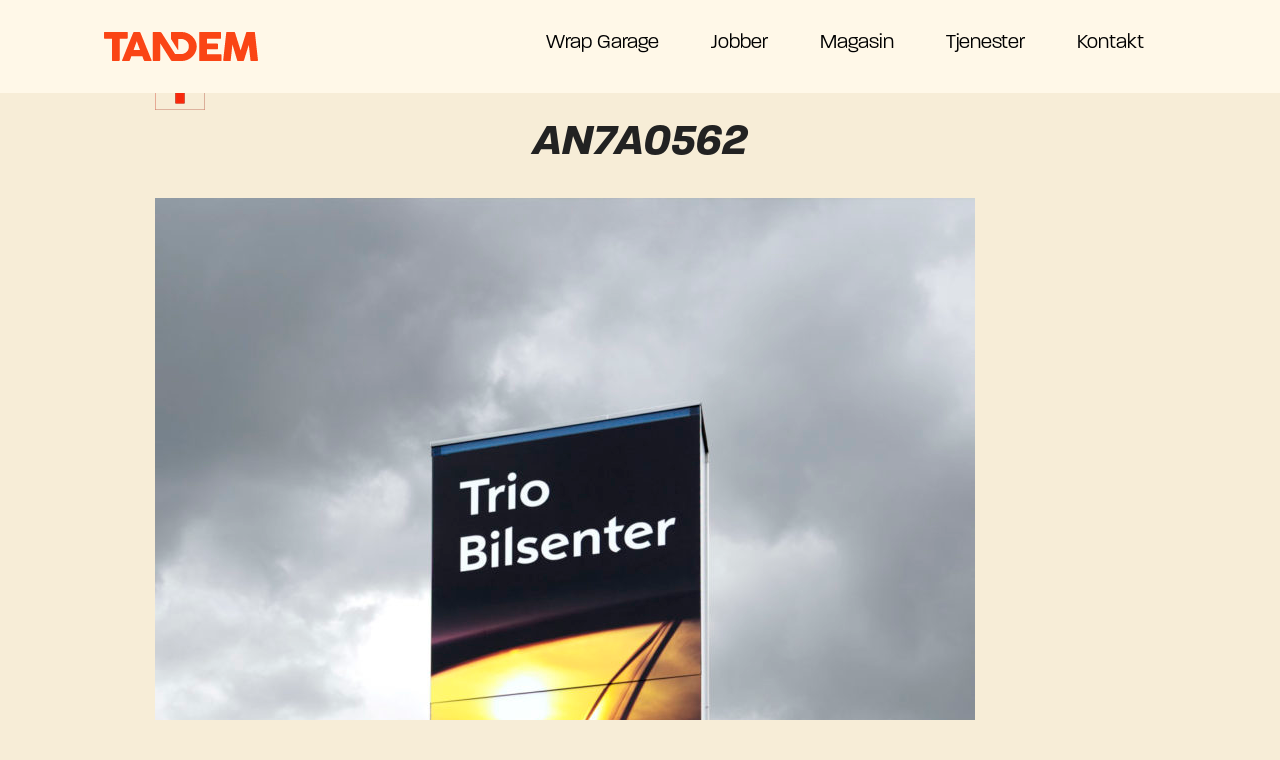

--- FILE ---
content_type: text/html; charset=UTF-8
request_url: https://tandem.no/jobber/trio-bilsenter/an7a0562/
body_size: 15890
content:
<!DOCTYPE html>
<!--[if lt IE 7]>      <html lang="nb-NO" class="no-js ie lt-ie9 lt-ie8 lt-ie7"> <![endif]-->
<!--[if IE 7]>         <htmllang="nb-NO" class="no-js ie lt-ie9 lt-ie8"> <![endif]-->
<!--[if IE 8]>         <html lang="nb-NO" class="no-js ie lt-ie9"> <![endif]-->
<!--[if gt IE 8]><!--> <html lang="nb-NO" class="no-js"> <!--<![endif]-->
<head>
	<title>AN7A0562 - Tandem Reklame</title>
	<meta charset="UTF-8">
	<meta name="viewport" content="width=device-width, initial-scale=1">
	<link rel="profile" href="http://gmpg.org/xfn/11">
	<link rel="pingback" href="https://tandem.no/xmlrpc.php">
	<link rel="icon" type="image/png" href="https://tandem.no/wp-content/themes/tandem/images/favicon.ico">
		<meta name='robots' content='index, follow, max-image-preview:large, max-snippet:-1, max-video-preview:-1' />
	<style>img:is([sizes="auto" i], [sizes^="auto," i]) { contain-intrinsic-size: 3000px 1500px }</style>
	<script id="alphamal-js" type="text/javascript">(function (global) {
	class AlphamalModule {
		static getName() {
			let str = this.name;
			if (str.startsWith("Alphamal")) str = str.replace("Alphamal", "");
			return str.charAt(0).toLowerCase() + str.slice(1);
		}

		static initialize() {
			this.alphamal = window.alphamal;
			this.alphamal.module.add(this, this?.nonce ?? false);
		}
	}
	class AlphamalModuleProxy {
		constructor(instance) {
			this.base = AlphamalModule;
			this._instance = instance;
			this._list = [];
			this._proxy = new Proxy(this, {
				get: (target, prop, receiver) => {
					if (prop in target) {
						return target[prop];
					} else {
						return (...args) => {
							console.warn(
								`Method '${prop}' is not yet implemented on '${this._instance.constructor.name}'. Arguments:`,
								args
							);
						};
					}
				},
			});
			return this._proxy;
		}

		add(module, init = false) {
			const name = module.getName();
			if (name in this._instance.module != true) {
				this._list.push(name);
				if (init) {
					this._instance.module[name] = new module();
				} else {
					this._instance.module[name] = module;
					this._instance.trigger(`module_${name}_ready`, module);
				}
			}
		}

		has(name) {
			return this._list.includes(name);
		}

		getAll() {
			return this._list;
		}
	}

	const debug_name = "alphamal_debug_mode";
	class Alphamal {
		gsap;
		constructor(debug = false) {
			this._debug = debug;
			this._hooks = {};
			this._triggeredEvents = {};
			this.module = new AlphamalModuleProxy(this);
			if (this._debug) {
				this.history = [];
			}
		}

		_key(key) {
			return `@${key}`;
		}

		_event(event) {
			if (typeof event == "object") {
				const { key, options } = event;
				return {
					key: this._key(key),
					options,
				};
			}

			return {
				key: this._key(event),
				options: {
					once: false,
				},
			};
		}

		on(event, cb = () => {}) {
			const { key } = this._event(event);
			if ((this._triggeredEvents[key] && event.endsWith("ready")) || this._triggeredEvents[key]?.once) {
				cb(...this._triggeredEvents[key].args);
				return;
			}

			const eventListener = (e) => cb(...e.detail);
			document.addEventListener(key, eventListener, false);

			this._hooks[key] = this._hooks[key] || [];
			this._hooks[key].push({ originalCallback: cb, eventListener });
		}

		trigger(event, ...args) {
			const { key, options } = this._event(event);
			document.dispatchEvent(new CustomEvent(key, { detail: args }));

			this._triggeredEvents[key] = { args: args, once: options.once } || [];
			if (this._debug) this.history.push({ event: key, args: args });
		}

		remove(event, cb) {
			const { key } = this._event(event);
			if (this._hooks[key]) {
				const index = this._hooks[key].findIndex((hook) => hook.originalCallback === cb);

				if (index !== -1) {
					const hook = this._hooks[key][index];
					document.removeEventListener(key, hook.eventListener, false);
					this._hooks[key].splice(index, 1);
				}
			}
		}

		has(event) {
			return Object.keys(this._hooks).includes(this._event(event).key);
		}

		_debug(toggle = !this._debug) {
			window.localStorage.setItem(debug_name, toggle ? "true" : "false");
			delete this.history;
			if (toggle) this.history = [];
			this._debug = toggle;
		}
	}

	const debug = window.localStorage.getItem(debug_name) === "true" ? true : false;
	global.alphamal = global.alphamal || new Alphamal(debug);
})(window);
</script>
<!-- Google Tag Manager for WordPress by gtm4wp.com -->
<script data-cfasync="false" data-pagespeed-no-defer>
	var gtm4wp_datalayer_name = "dataLayer";
	var dataLayer = dataLayer || [];
</script>
<!-- End Google Tag Manager for WordPress by gtm4wp.com -->
	<!-- This site is optimized with the Yoast SEO plugin v24.8.1 - https://yoast.com/wordpress/plugins/seo/ -->
	<link rel="canonical" href="https://tandem.no/jobber/trio-bilsenter/an7a0562/" />
	<meta property="og:locale" content="nb_NO" />
	<meta property="og:type" content="article" />
	<meta property="og:title" content="AN7A0562 - Tandem Reklame" />
	<meta property="og:url" content="https://tandem.no/jobber/trio-bilsenter/an7a0562/" />
	<meta property="og:site_name" content="Tandem Reklame" />
	<meta property="article:publisher" content="https://www.facebook.com/tandemreklame" />
	<meta property="og:image" content="https://tandem.no/jobber/trio-bilsenter/an7a0562" />
	<meta property="og:image:width" content="1200" />
	<meta property="og:image:height" content="2000" />
	<meta property="og:image:type" content="image/jpeg" />
	<meta name="twitter:card" content="summary_large_image" />
	<script type="application/ld+json" class="yoast-schema-graph">{"@context":"https://schema.org","@graph":[{"@type":"WebPage","@id":"https://tandem.no/jobber/trio-bilsenter/an7a0562/","url":"https://tandem.no/jobber/trio-bilsenter/an7a0562/","name":"AN7A0562 - Tandem Reklame","isPartOf":{"@id":"https://tandem.no/#website"},"primaryImageOfPage":{"@id":"https://tandem.no/jobber/trio-bilsenter/an7a0562/#primaryimage"},"image":{"@id":"https://tandem.no/jobber/trio-bilsenter/an7a0562/#primaryimage"},"thumbnailUrl":"https://tandem.no/wp-content/uploads/2021/10/an7a0562.jpg","datePublished":"2021-10-27T10:37:08+00:00","breadcrumb":{"@id":"https://tandem.no/jobber/trio-bilsenter/an7a0562/#breadcrumb"},"inLanguage":"nb-NO","potentialAction":[{"@type":"ReadAction","target":["https://tandem.no/jobber/trio-bilsenter/an7a0562/"]}]},{"@type":"ImageObject","inLanguage":"nb-NO","@id":"https://tandem.no/jobber/trio-bilsenter/an7a0562/#primaryimage","url":"https://tandem.no/wp-content/uploads/2021/10/an7a0562.jpg","contentUrl":"https://tandem.no/wp-content/uploads/2021/10/an7a0562.jpg","width":1200,"height":2000},{"@type":"BreadcrumbList","@id":"https://tandem.no/jobber/trio-bilsenter/an7a0562/#breadcrumb","itemListElement":[{"@type":"ListItem","position":1,"name":"Hjem","item":"https://tandem.no/"},{"@type":"ListItem","position":2,"name":"AN7A0562"}]},{"@type":"WebSite","@id":"https://tandem.no/#website","url":"https://tandem.no/","name":"Tandem Reklame","description":"Mot felles mål med dobbel kraft","publisher":{"@id":"https://tandem.no/#organization"},"potentialAction":[{"@type":"SearchAction","target":{"@type":"EntryPoint","urlTemplate":"https://tandem.no/?s={search_term_string}"},"query-input":{"@type":"PropertyValueSpecification","valueRequired":true,"valueName":"search_term_string"}}],"inLanguage":"nb-NO"},{"@type":"Organization","@id":"https://tandem.no/#organization","name":"Tandem Reklame","url":"https://tandem.no/","logo":{"@type":"ImageObject","inLanguage":"nb-NO","@id":"https://tandem.no/#/schema/logo/image/","url":"https://tandem.no/wp-content/uploads/2017/01/logo_large.png","contentUrl":"https://tandem.no/wp-content/uploads/2017/01/logo_large.png","width":1042,"height":292,"caption":"Tandem Reklame"},"image":{"@id":"https://tandem.no/#/schema/logo/image/"},"sameAs":["https://www.facebook.com/tandemreklame","https://www.instagram.com/tandemreklame/","https://www.linkedin.com/company/tandem-reklame-as"]}]}</script>
	<!-- / Yoast SEO plugin. -->


<link rel='dns-prefetch' href='//player.vimeo.com' />
<link rel='dns-prefetch' href='//use.typekit.net' />
<link rel="alternate" type="application/rss+xml" title="Tandem Reklame &raquo; strøm" href="https://tandem.no/feed/" />
<link rel="stylesheet" href="https://use.typekit.net/xjr7rvp.css"><link rel='stylesheet' id='wp-block-library-css' href='https://tandem.no/wp-includes/css/dist/block-library/style.min.css?ver=6.8.3' type='text/css' media='all' />
<style id='classic-theme-styles-inline-css' type='text/css'>
/*! This file is auto-generated */
.wp-block-button__link{color:#fff;background-color:#32373c;border-radius:9999px;box-shadow:none;text-decoration:none;padding:calc(.667em + 2px) calc(1.333em + 2px);font-size:1.125em}.wp-block-file__button{background:#32373c;color:#fff;text-decoration:none}
</style>
<style id='global-styles-inline-css' type='text/css'>
:root{--wp--preset--aspect-ratio--square: 1;--wp--preset--aspect-ratio--4-3: 4/3;--wp--preset--aspect-ratio--3-4: 3/4;--wp--preset--aspect-ratio--3-2: 3/2;--wp--preset--aspect-ratio--2-3: 2/3;--wp--preset--aspect-ratio--16-9: 16/9;--wp--preset--aspect-ratio--9-16: 9/16;--wp--preset--color--black: #000000;--wp--preset--color--cyan-bluish-gray: #abb8c3;--wp--preset--color--white: #ffffff;--wp--preset--color--pale-pink: #f78da7;--wp--preset--color--vivid-red: #cf2e2e;--wp--preset--color--luminous-vivid-orange: #ff6900;--wp--preset--color--luminous-vivid-amber: #fcb900;--wp--preset--color--light-green-cyan: #7bdcb5;--wp--preset--color--vivid-green-cyan: #00d084;--wp--preset--color--pale-cyan-blue: #8ed1fc;--wp--preset--color--vivid-cyan-blue: #0693e3;--wp--preset--color--vivid-purple: #9b51e0;--wp--preset--gradient--vivid-cyan-blue-to-vivid-purple: linear-gradient(135deg,rgba(6,147,227,1) 0%,rgb(155,81,224) 100%);--wp--preset--gradient--light-green-cyan-to-vivid-green-cyan: linear-gradient(135deg,rgb(122,220,180) 0%,rgb(0,208,130) 100%);--wp--preset--gradient--luminous-vivid-amber-to-luminous-vivid-orange: linear-gradient(135deg,rgba(252,185,0,1) 0%,rgba(255,105,0,1) 100%);--wp--preset--gradient--luminous-vivid-orange-to-vivid-red: linear-gradient(135deg,rgba(255,105,0,1) 0%,rgb(207,46,46) 100%);--wp--preset--gradient--very-light-gray-to-cyan-bluish-gray: linear-gradient(135deg,rgb(238,238,238) 0%,rgb(169,184,195) 100%);--wp--preset--gradient--cool-to-warm-spectrum: linear-gradient(135deg,rgb(74,234,220) 0%,rgb(151,120,209) 20%,rgb(207,42,186) 40%,rgb(238,44,130) 60%,rgb(251,105,98) 80%,rgb(254,248,76) 100%);--wp--preset--gradient--blush-light-purple: linear-gradient(135deg,rgb(255,206,236) 0%,rgb(152,150,240) 100%);--wp--preset--gradient--blush-bordeaux: linear-gradient(135deg,rgb(254,205,165) 0%,rgb(254,45,45) 50%,rgb(107,0,62) 100%);--wp--preset--gradient--luminous-dusk: linear-gradient(135deg,rgb(255,203,112) 0%,rgb(199,81,192) 50%,rgb(65,88,208) 100%);--wp--preset--gradient--pale-ocean: linear-gradient(135deg,rgb(255,245,203) 0%,rgb(182,227,212) 50%,rgb(51,167,181) 100%);--wp--preset--gradient--electric-grass: linear-gradient(135deg,rgb(202,248,128) 0%,rgb(113,206,126) 100%);--wp--preset--gradient--midnight: linear-gradient(135deg,rgb(2,3,129) 0%,rgb(40,116,252) 100%);--wp--preset--font-size--small: 13px;--wp--preset--font-size--medium: 20px;--wp--preset--font-size--large: 36px;--wp--preset--font-size--x-large: 42px;--wp--preset--spacing--20: 0.44rem;--wp--preset--spacing--30: 0.67rem;--wp--preset--spacing--40: 1rem;--wp--preset--spacing--50: 1.5rem;--wp--preset--spacing--60: 2.25rem;--wp--preset--spacing--70: 3.38rem;--wp--preset--spacing--80: 5.06rem;--wp--preset--shadow--natural: 6px 6px 9px rgba(0, 0, 0, 0.2);--wp--preset--shadow--deep: 12px 12px 50px rgba(0, 0, 0, 0.4);--wp--preset--shadow--sharp: 6px 6px 0px rgba(0, 0, 0, 0.2);--wp--preset--shadow--outlined: 6px 6px 0px -3px rgba(255, 255, 255, 1), 6px 6px rgba(0, 0, 0, 1);--wp--preset--shadow--crisp: 6px 6px 0px rgba(0, 0, 0, 1);}:where(.is-layout-flex){gap: 0.5em;}:where(.is-layout-grid){gap: 0.5em;}body .is-layout-flex{display: flex;}.is-layout-flex{flex-wrap: wrap;align-items: center;}.is-layout-flex > :is(*, div){margin: 0;}body .is-layout-grid{display: grid;}.is-layout-grid > :is(*, div){margin: 0;}:where(.wp-block-columns.is-layout-flex){gap: 2em;}:where(.wp-block-columns.is-layout-grid){gap: 2em;}:where(.wp-block-post-template.is-layout-flex){gap: 1.25em;}:where(.wp-block-post-template.is-layout-grid){gap: 1.25em;}.has-black-color{color: var(--wp--preset--color--black) !important;}.has-cyan-bluish-gray-color{color: var(--wp--preset--color--cyan-bluish-gray) !important;}.has-white-color{color: var(--wp--preset--color--white) !important;}.has-pale-pink-color{color: var(--wp--preset--color--pale-pink) !important;}.has-vivid-red-color{color: var(--wp--preset--color--vivid-red) !important;}.has-luminous-vivid-orange-color{color: var(--wp--preset--color--luminous-vivid-orange) !important;}.has-luminous-vivid-amber-color{color: var(--wp--preset--color--luminous-vivid-amber) !important;}.has-light-green-cyan-color{color: var(--wp--preset--color--light-green-cyan) !important;}.has-vivid-green-cyan-color{color: var(--wp--preset--color--vivid-green-cyan) !important;}.has-pale-cyan-blue-color{color: var(--wp--preset--color--pale-cyan-blue) !important;}.has-vivid-cyan-blue-color{color: var(--wp--preset--color--vivid-cyan-blue) !important;}.has-vivid-purple-color{color: var(--wp--preset--color--vivid-purple) !important;}.has-black-background-color{background-color: var(--wp--preset--color--black) !important;}.has-cyan-bluish-gray-background-color{background-color: var(--wp--preset--color--cyan-bluish-gray) !important;}.has-white-background-color{background-color: var(--wp--preset--color--white) !important;}.has-pale-pink-background-color{background-color: var(--wp--preset--color--pale-pink) !important;}.has-vivid-red-background-color{background-color: var(--wp--preset--color--vivid-red) !important;}.has-luminous-vivid-orange-background-color{background-color: var(--wp--preset--color--luminous-vivid-orange) !important;}.has-luminous-vivid-amber-background-color{background-color: var(--wp--preset--color--luminous-vivid-amber) !important;}.has-light-green-cyan-background-color{background-color: var(--wp--preset--color--light-green-cyan) !important;}.has-vivid-green-cyan-background-color{background-color: var(--wp--preset--color--vivid-green-cyan) !important;}.has-pale-cyan-blue-background-color{background-color: var(--wp--preset--color--pale-cyan-blue) !important;}.has-vivid-cyan-blue-background-color{background-color: var(--wp--preset--color--vivid-cyan-blue) !important;}.has-vivid-purple-background-color{background-color: var(--wp--preset--color--vivid-purple) !important;}.has-black-border-color{border-color: var(--wp--preset--color--black) !important;}.has-cyan-bluish-gray-border-color{border-color: var(--wp--preset--color--cyan-bluish-gray) !important;}.has-white-border-color{border-color: var(--wp--preset--color--white) !important;}.has-pale-pink-border-color{border-color: var(--wp--preset--color--pale-pink) !important;}.has-vivid-red-border-color{border-color: var(--wp--preset--color--vivid-red) !important;}.has-luminous-vivid-orange-border-color{border-color: var(--wp--preset--color--luminous-vivid-orange) !important;}.has-luminous-vivid-amber-border-color{border-color: var(--wp--preset--color--luminous-vivid-amber) !important;}.has-light-green-cyan-border-color{border-color: var(--wp--preset--color--light-green-cyan) !important;}.has-vivid-green-cyan-border-color{border-color: var(--wp--preset--color--vivid-green-cyan) !important;}.has-pale-cyan-blue-border-color{border-color: var(--wp--preset--color--pale-cyan-blue) !important;}.has-vivid-cyan-blue-border-color{border-color: var(--wp--preset--color--vivid-cyan-blue) !important;}.has-vivid-purple-border-color{border-color: var(--wp--preset--color--vivid-purple) !important;}.has-vivid-cyan-blue-to-vivid-purple-gradient-background{background: var(--wp--preset--gradient--vivid-cyan-blue-to-vivid-purple) !important;}.has-light-green-cyan-to-vivid-green-cyan-gradient-background{background: var(--wp--preset--gradient--light-green-cyan-to-vivid-green-cyan) !important;}.has-luminous-vivid-amber-to-luminous-vivid-orange-gradient-background{background: var(--wp--preset--gradient--luminous-vivid-amber-to-luminous-vivid-orange) !important;}.has-luminous-vivid-orange-to-vivid-red-gradient-background{background: var(--wp--preset--gradient--luminous-vivid-orange-to-vivid-red) !important;}.has-very-light-gray-to-cyan-bluish-gray-gradient-background{background: var(--wp--preset--gradient--very-light-gray-to-cyan-bluish-gray) !important;}.has-cool-to-warm-spectrum-gradient-background{background: var(--wp--preset--gradient--cool-to-warm-spectrum) !important;}.has-blush-light-purple-gradient-background{background: var(--wp--preset--gradient--blush-light-purple) !important;}.has-blush-bordeaux-gradient-background{background: var(--wp--preset--gradient--blush-bordeaux) !important;}.has-luminous-dusk-gradient-background{background: var(--wp--preset--gradient--luminous-dusk) !important;}.has-pale-ocean-gradient-background{background: var(--wp--preset--gradient--pale-ocean) !important;}.has-electric-grass-gradient-background{background: var(--wp--preset--gradient--electric-grass) !important;}.has-midnight-gradient-background{background: var(--wp--preset--gradient--midnight) !important;}.has-small-font-size{font-size: var(--wp--preset--font-size--small) !important;}.has-medium-font-size{font-size: var(--wp--preset--font-size--medium) !important;}.has-large-font-size{font-size: var(--wp--preset--font-size--large) !important;}.has-x-large-font-size{font-size: var(--wp--preset--font-size--x-large) !important;}
:where(.wp-block-post-template.is-layout-flex){gap: 1.25em;}:where(.wp-block-post-template.is-layout-grid){gap: 1.25em;}
:where(.wp-block-columns.is-layout-flex){gap: 2em;}:where(.wp-block-columns.is-layout-grid){gap: 2em;}
:root :where(.wp-block-pullquote){font-size: 1.5em;line-height: 1.6;}
</style>
<link rel='stylesheet' id='app-style-css' href='https://tandem.no/wp-content/themes/tandem/css/app.css?ver=2.4.8' type='text/css' media='all' />
<link rel='stylesheet' id='adobe-font-css' href='https://use.typekit.net/juf4vsp.css?ver=6.8.3' type='text/css' media='all' />
<link rel='stylesheet' id='pp-animate-css' href='https://tandem.no/wp-content/plugins/bbpowerpack/assets/css/animate.min.css?ver=3.5.1' type='text/css' media='all' />
<script type="text/javascript" src="https://tandem.no/wp-includes/js/jquery/jquery.min.js?ver=3.7.1" id="jquery-core-js"></script>
<script type="text/javascript" src="https://tandem.no/wp-includes/js/jquery/jquery-migrate.min.js?ver=3.4.1" id="jquery-migrate-js"></script>
<link rel="https://api.w.org/" href="https://tandem.no/wp-json/" /><link rel="alternate" title="JSON" type="application/json" href="https://tandem.no/wp-json/wp/v2/media/2120" /><link rel="EditURI" type="application/rsd+xml" title="RSD" href="https://tandem.no/xmlrpc.php?rsd" />
<link rel='shortlink' href='https://tandem.no/?p=2120' />
<link rel="alternate" title="oEmbed (JSON)" type="application/json+oembed" href="https://tandem.no/wp-json/oembed/1.0/embed?url=https%3A%2F%2Ftandem.no%2Fjobber%2Ftrio-bilsenter%2Fan7a0562%2F" />
<link rel="alternate" title="oEmbed (XML)" type="text/xml+oembed" href="https://tandem.no/wp-json/oembed/1.0/embed?url=https%3A%2F%2Ftandem.no%2Fjobber%2Ftrio-bilsenter%2Fan7a0562%2F&#038;format=xml" />
		<script>
			var bb_powerpack = {
				version: '2.40.1.2',
				getAjaxUrl: function() { return atob( 'aHR0cHM6Ly90YW5kZW0ubm8vd3AtYWRtaW4vYWRtaW4tYWpheC5waHA=' ); },
				callback: function() {},
				search_term: '',
				current_page: 'https://tandem.no/jobber/trio-bilsenter/an7a0562/',
				conditionals: {
					is_front_page: false,
					is_home: false,
					is_archive: false,
					is_tax: false,
										is_author: false,
					current_author: false,
					is_search: false,
									}
			};
		</script>
		
<!-- Google Tag Manager for WordPress by gtm4wp.com -->
<!-- GTM Container placement set to manual -->
<script data-cfasync="false" data-pagespeed-no-defer type="text/javascript">
	var dataLayer_content = {"visitorLoginState":"logged-out","visitorType":"visitor-logged-out","pagePostType":"attachment","pagePostType2":"single-attachment","pagePostAuthorID":3};
	dataLayer.push( dataLayer_content );
</script>
<script data-cfasync="false">
(function(w,d,s,l,i){w[l]=w[l]||[];w[l].push({'gtm.start':
new Date().getTime(),event:'gtm.js'});var f=d.getElementsByTagName(s)[0],
j=d.createElement(s),dl=l!='dataLayer'?'&l='+l:'';j.async=true;j.src=
'//www.googletagmanager.com/gtm.js?id='+i+dl;f.parentNode.insertBefore(j,f);
})(window,document,'script','dataLayer','GTM-P5K6SLB');
</script>
<!-- End Google Tag Manager for WordPress by gtm4wp.com --><link rel="icon" href="https://tandem.no/wp-content/uploads/2021/12/cropped-favicon_negativ-01-32x32.png" sizes="32x32" />
<link rel="icon" href="https://tandem.no/wp-content/uploads/2021/12/cropped-favicon_negativ-01-192x192.png" sizes="192x192" />
<link rel="apple-touch-icon" href="https://tandem.no/wp-content/uploads/2021/12/cropped-favicon_negativ-01-180x180.png" />
<meta name="msapplication-TileImage" content="https://tandem.no/wp-content/uploads/2021/12/cropped-favicon_negativ-01-270x270.png" />
		<script>
		if (typeof gtag === 'function') {
						gtag('event', 'page_view', {"wpa_post_type":"attachment","wpa_author":"Marthe Kjesbu","wpa_published_at":"2021-10-27T12:37:08+02:00","send_to":"G-NRCZJQ8090"});
		}
		</script>
				<style type="text/css" id="wp-custom-css">
			@media(min-width: 1025px) {
	.site-header .row {
		max-width: 100vw;
	}
	
	#branding {
		margin-left: 4rem
	}
}

@media(min-width: 1764px) {
	.site-header .row {
		max-width: 70vw;
	}
	
	#branding {
		margin-left: 0;
	}
}		</style>
		</head>

<body class="attachment wp-singular attachment-template-default single single-attachment postid-2120 attachmentid-2120 attachment-jpeg wp-theme-tandem cbp-spmenu-push fl-builder-2-9-4 fl-no-js group-blog">

<!-- GTM Container placement set to manual -->
<!-- Google Tag Manager (noscript) -->
				<noscript><iframe src="https://www.googletagmanager.com/ns.html?id=GTM-P5K6SLB" height="0" width="0" style="display:none;visibility:hidden" aria-hidden="true"></iframe></noscript>
<!-- End Google Tag Manager (noscript) -->
<!--[if lt IE 7]>
	<div data-alert class="browsehappy alert-box secondary">
		You are using an outdated browser. Please <a href="http://browsehappy.com/" target="_blank"rel="nofollow">upgrade your browser</a> to improve your experience.		<a href="#" class="close">&times;</a>
	</div>
<![endif]-->


<div id="page" class="hfeed site">
	<nav class="hide-for-large-up cbp-spmenu cbp-spmenu-vertical cbp-spmenu-right" id="cbp-spmenu-s2">
		<button id="close"><img src="https://tandem.no/wp-content/themes/tandem/images/menu-close.png"></button>

		<ul id="menu-hovedmeny" class="top-bar-menu right"><li id="menu-item-2880" class="menu-item menu-item-type-post_type menu-item-object-page menu-item-2880"><a href="https://tandem.no/wrap-garage/">Wrap Garage</a></li>
<li id="menu-item-985" class="menu-item menu-item-type-custom menu-item-object-custom menu-item-985"><a href="/jobber/">Jobber</a></li>
<li id="menu-item-1585" class="menu-item menu-item-type-post_type menu-item-object-page menu-item-1585"><a href="https://tandem.no/magasinet/">Magasin</a></li>
<li id="menu-item-1001" class="menu-item menu-item-type-post_type menu-item-object-page menu-item-1001"><a href="https://tandem.no/tjenester/">Tjenester</a></li>
<li id="menu-item-1887" class="menu-item menu-item-type-post_type menu-item-object-page menu-item-1887"><a href="https://tandem.no/kontakt/">Kontakt</a></li>
</ul>	</nav>

	<a class="skip-link screen-reader-text" href="#content">Gå til innholdet</a>

	<a class="skip-link screen-reader-text screen-reader-font-size" href="#">
		Forstørre skrift		<div class="tip-container">
			<p class="tip-text">PC: Hold Ctrl-tasten nede og trykk på + for å forstørre eller - for å forminske.</p>

			<p class="tip-text">Mac: Hold Cmd-tasten (Command) nede og trykk på + for å forstørre eller - for å forminske.</p>
		</div>
	</a>

	<header id="masthead" class="site-header" role="banner">
		<div class="row">
			<div id="branding" class="small-7 large-2 columns large-text-left">
				<h1 class="site-title screen-reader-text">
					<a href="https://tandem.no/" rel="home">Tandem Reklame</a>
				</h1>

				<h2 class="site-description screen-reader-text">Mot felles mål med dobbel kraft</h2>

				<a class="site-logo" href="https://tandem.no/" rel="home">
					<svg xmlns="http://www.w3.org/2000/svg" xmlns:xlink="http://www.w3.org/1999/xlink" viewBox="0 0 153.681 28.975"><title>Tandem logo</title><defs><clipPath id="a"><path d="M0-7.367H153.681V-36.342H0Z" transform="translate(0 36.342)" fill="currentColor"/></clipPath></defs><g transform="translate(0 36.342)"><g transform="translate(0 -36.342)" clip-path="url(#a)"><g transform="translate(0 0)"><path d="M0-1.479V-6.439A.773.773,0,0,1,.888-7.3H22.774a.773.773,0,0,1,.889.859v4.959a.773.773,0,0,1-.889.859H15.627V20.817q0,.86-.929.859H8.883A.772.772,0,0,1,8,20.817V-.62H.888A.772.772,0,0,1,0-1.479" transform="translate(0 7.298)" fill="currentColor"/></g><g transform="translate(17.979 0)"><path d="M-.026-7.149,10.917-34.405a1.273,1.273,0,0,1,1.252-.859h4.926a1.163,1.163,0,0,1,1.212.859L29.33-7.149q.364.86-.565.859H22.748a1.134,1.134,0,0,1-1.17-.859l-1.414-3.827H9.14L7.767-7.149a1.161,1.161,0,0,1-1.212.859H.539q-.929,0-.565-.859M14.591-26.126l-3.19,8.9h6.421Z" transform="translate(0.128 35.264)" fill="currentColor"/></g><g transform="translate(48.62 0)"><path d="M-4.662-1.8a1.235,1.235,0,0,1-.188-.655v-5.58a.846.846,0,0,1,.242-.605A.9.9,0,0,1-3.921-8.9H5.987A14.057,14.057,0,0,1,11.5-7.766a16.246,16.246,0,0,1,4.785,3.085A15.209,15.209,0,0,1,19.656-.073a12.948,12.948,0,0,1,1.272,5.661,13.237,13.237,0,0,1-1.171,5.467,15.3,15.3,0,0,1-3.19,4.627,15.352,15.352,0,0,1-4.745,3.2,14.4,14.4,0,0,1-5.835,1.191H-3.45A1.625,1.625,0,0,1-4.9,19.217l-10.62-16.87v16.87q0,.859-.969.859h-5.654A.755.755,0,0,1-23,19.217V-8.039a.938.938,0,0,1,.2-.605.775.775,0,0,1,.646-.254H-15.6a1.688,1.688,0,0,1,1.453.859L-.819,12.846a.7.7,0,0,0,.59.318H5.26a7.952,7.952,0,0,0,3.129-.605,8.019,8.019,0,0,0,2.484-1.621,7.184,7.184,0,0,0,1.635-2.4,7.5,7.5,0,0,0,.586-2.948,7.507,7.507,0,0,0-.586-2.948A7.2,7.2,0,0,0,10.873.24,8.048,8.048,0,0,0,8.389-1.381,7.966,7.966,0,0,0,5.26-1.986h-2.8V8.832a.238.238,0,0,1-.439.117Z" transform="translate(22.995 8.898)" fill="currentColor"/></g><g transform="translate(95.003 0)"><path d="M0-7.149V-34.405a.772.772,0,0,1,.888-.859H20.957a.772.772,0,0,1,.887.859v5a.772.772,0,0,1-.887.859H7.793v4.8H17.807q.97,0,.969.9v4.022q0,.859-.969.859H7.793v5H21.361a.773.773,0,0,1,.888.859v4.959a.773.773,0,0,1-.888.859H.888A.772.772,0,0,1,0-7.149" transform="translate(0 35.264)" fill="currentColor"/></g><g transform="translate(118.951 0)"><path d="M-3.532-7.139-8.216-22.8l-1.7,15.7a.794.794,0,0,1-.888.859h-5.734q-.929,0-.888-.859l3.028-27.257a.8.8,0,0,1,.889-.859h7.066A.66.66,0,0,1-5.854-35a3.424,3.424,0,0,1,.3.644L-.059-16.823,5.432-34.356a3.326,3.326,0,0,1,.3-.644.657.657,0,0,1,.585-.214h7.066a.8.8,0,0,1,.888.859L17.3-7.1q.039.86-.888.859H10.682A.8.8,0,0,1,9.793-7.1L8.138-22.407,3.413-7.139a1.746,1.746,0,0,1-.343.722.89.89,0,0,1-.626.175H-2.563a.974.974,0,0,1-.647-.175,1.37,1.37,0,0,1-.323-.722" transform="translate(17.424 35.215)" fill="currentColor"/></g></g></g></svg>
				</a>
			</div> <!-- #branding -->

			<div class="small-5 large-8 columns">
				<nav id="site-navigation" class="main-navigation show-for-large-up" role="navigation">
					<div class="menu-hovedmeny-container"><ul id="menu-hovedmeny-1" class="menu"><li class="menu-item menu-item-type-post_type menu-item-object-page menu-item-2880"><a href="https://tandem.no/wrap-garage/">Wrap Garage</a></li>
<li class="menu-item menu-item-type-custom menu-item-object-custom menu-item-985"><a href="/jobber/">Jobber</a></li>
<li class="menu-item menu-item-type-post_type menu-item-object-page menu-item-1585"><a href="https://tandem.no/magasinet/">Magasin</a></li>
<li class="menu-item menu-item-type-post_type menu-item-object-page menu-item-1001"><a href="https://tandem.no/tjenester/">Tjenester</a></li>
<li class="menu-item menu-item-type-post_type menu-item-object-page menu-item-1887"><a href="https://tandem.no/kontakt/">Kontakt</a></li>
</ul></div>				</nav> <!-- #site-navigation -->

				<div id="showRight" class="hide-for-large-up menu-bars" tabindex="0" aria-lable="Åpne / lukke meny">
					<svg xmlns="http://www.w3.org/2000/svg" viewBox="0 0 26.645 23.315"><title>Meny ikon</title><path d="M-6160,23.315v-3.27h26.645v3.27Zm0-9.993V9.992h26.645v3.33Zm0-9.992V0h26.645V3.33Z" transform="translate(6160)" fill="currentColor"/></svg>
				</div>
			</div>
		</div>
	</header>

	<div id="content" class="site-content">

<script>
 dataLayer = [{
   'sidenavn': 'magasin'
 }];
</script>

<div class="row">
	
	<div id="primary" class="content-area columns small-12 medium-11 medium-centered large-10 large-centered">
		<main id="main" class="site-main" role="main">

		
			 

<article id="post-2120" class="single-article post-2120 attachment type-attachment status-inherit hentry">
	<header class="entry-header">
		<div class="tandem-icon">
			<img src="https://tandem.no/wp-content/themes/tandem/images/T-magasinet-liten.png" alt="T-magasinet-liten.png" title="T-magasinet-liten.png"/>		</div>
				<h1 class="entry-title">AN7A0562</h1>	</header><!-- .entry-header -->

	
	<div class="entry-content">
				<p class="attachment"><a href='https://tandem.no/wp-content/uploads/2021/10/an7a0562.jpg'><img decoding="async" src="https://tandem.no/wp-content/uploads/2021/10/an7a0562-820x1367.jpg" class="attachment-medium size-medium" alt="" /></a></p>
	</div><!-- .entry-content -->
</article><!-- #post-## -->
		
		<div class="related-posts"><h3>Les videre:</h3><div class="masonry-grid rest-posts"><div class="grid-sizer"></div><div class="grid-item">

<article id="post-2886" class="post-2886 post type-post status-publish format-standard has-post-thumbnail hentry category-nyheter" style="background-color: #fa4515 !important;">
		
	<a href="https://tandem.no/2023/09/kun-det-beste-for-bilen-din/" title="Kun det beste for bilen din">

					<div class="featured-image">
				<div class="overlay"></div>
				<img src="https://tandem.no/wp-content/uploads/2023/09/wrap_garage-04-820x547.jpg" class="attachment-medium size-medium wp-post-image" alt="" decoding="async" loading="lazy" />			</div>
		
		<div class="post-wrap" style="background-color: #fa4515 !important;">
			<header class="entry-header">
				<h3 class="entry-title" style="color: #FFFFFF !important;">Kun det beste for bilen din</h3>

			</header><!-- .entry-header -->

			<div class="post-categories" style="border-top: 1px solid #FFFFFF; border-bottom: 1px solid #FFFFFF; color: #FFFFFF !important;"><span style="color: #FFFFFF !important;">Nyheter</span></div>
			<div class="entry-content">
				<p style="color: #FFFFFF !important;">Med Robin i spissen, har vi utvidet vår satsing på dekor- og beskyttelsesfolie til bil. Vi heiser nå portene til vår helt egen Wrap Garage by Tandem!</p>			</div><!-- .entry-content -->
		</div>

	</a>

</article><!-- #post-## --></div><div class="grid-item">

<article id="post-2669" class="post-2669 post type-post status-publish format-standard has-post-thumbnail hentry category-nyheter" style="background-color: #fa4515 !important;">
		
	<a href="https://tandem.no/2023/08/interiordesign/" title="Interiørdesign">

					<div class="featured-image">
				<div class="overlay"></div>
				<img src="https://tandem.no/wp-content/uploads/2023/08/an7a8097-kopi-820x1230.jpg" class="attachment-medium size-medium wp-post-image" alt="" decoding="async" loading="lazy" />			</div>
		
		<div class="post-wrap" style="background-color: #fa4515 !important;">
			<header class="entry-header">
				<h3 class="entry-title" style="color: #FFFFFF !important;">Interiørdesign</h3>

			</header><!-- .entry-header -->

			<div class="post-categories" style="border-top: 1px solid #FFFFFF; border-bottom: 1px solid #FFFFFF; color: #FFFFFF !important;"><span style="color: #FFFFFF !important;">Nyheter</span></div>
			<div class="entry-content">
				<p style="color: #FFFFFF !important;">Det finnes nok nitriste kontorlokaler i dette landet... Gjør interiøret til et samtaleemne, og øk trivselsfaktoren på jobb!</p>			</div><!-- .entry-content -->
		</div>

	</a>

</article><!-- #post-## --></div><div class="grid-item">

<article id="post-2519" class="post-2519 post type-post status-publish format-standard has-post-thumbnail hentry category-digital-markedsforing" style="background-color: #fa4515 !important;">
		
	<a href="https://tandem.no/2022/10/digital-markedsforing-hellrx/" title="Digital markedsføring som nådde frem">

					<div class="featured-image">
				<div class="overlay"></div>
				<img src="https://tandem.no/wp-content/uploads/2022/10/an7a8445-kopi-820x547.jpg" class="attachment-medium size-medium wp-post-image" alt="" decoding="async" loading="lazy" />			</div>
		
		<div class="post-wrap" style="background-color: #fa4515 !important;">
			<header class="entry-header">
				<h3 class="entry-title" style="color: #FFFFFF !important;">Digital markedsføring som nådde frem</h3>

			</header><!-- .entry-header -->

			<div class="post-categories" style="border-top: 1px solid #FFFFFF; border-bottom: 1px solid #FFFFFF; color: #FFFFFF !important;"><span style="color: #FFFFFF !important;">Digital markedsføring</span></div>
			<div class="entry-content">
				<p style="color: #FFFFFF !important;">Etter pandemien ønsket HellRX å gjøre en ekstra innsats for at Rallycross-festen skulle bli en folkefest - med mye publikum!</p>			</div><!-- .entry-content -->
		</div>

	</a>

</article><!-- #post-## --></div><div class="grid-item">

<article id="post-2571" class="post-2571 post type-post status-publish format-standard has-post-thumbnail hentry category-nyheter" style="background-color: #fa4515 !important;">
		
	<a href="https://tandem.no/2022/11/foto/" title="Foto &#8211; har du god kommunikasjon gjennom bilder?￼">

					<div class="featured-image">
				<div class="overlay"></div>
				<img src="https://tandem.no/wp-content/uploads/2022/11/consentra-11-820x547.jpg" class="attachment-medium size-medium wp-post-image" alt="" decoding="async" loading="lazy" />			</div>
		
		<div class="post-wrap" style="background-color: #fa4515 !important;">
			<header class="entry-header">
				<h3 class="entry-title" style="color: #FFFFFF !important;">Foto &#8211; har du god kommunikasjon gjennom bilder?￼</h3>

			</header><!-- .entry-header -->

			<div class="post-categories" style="border-top: 1px solid #FFFFFF; border-bottom: 1px solid #FFFFFF; color: #FFFFFF !important;"><span style="color: #FFFFFF !important;">Nyheter</span></div>
			<div class="entry-content">
				<p style="color: #FFFFFF !important;">Bilder har ulike formål. Noen skal vekke følelser og kjøpelyst, mens noen kun skal være informative. Uansett hva du selger - en tjeneste eller et produkt - vil bildene du bruker til å kommunisere ut være en viktig brikke i din kommunikasjon.</p>			</div><!-- .entry-content -->
		</div>

	</a>

</article><!-- #post-## --></div><div class="grid-item">

<article id="post-2426" class="post-2426 post type-post status-publish format-standard has-post-thumbnail hentry category-skilt" style="background-color: #fa4515 !important;">
		
	<a href="https://tandem.no/2022/06/skilt-dekor/" title="Skilt &#038; dekor">

					<div class="featured-image">
				<div class="overlay"></div>
				<img src="https://tandem.no/wp-content/uploads/2022/06/an7a9766-kopi-820x656.jpg" class="attachment-medium size-medium wp-post-image" alt="" decoding="async" loading="lazy" />			</div>
		
		<div class="post-wrap" style="background-color: #fa4515 !important;">
			<header class="entry-header">
				<h3 class="entry-title" style="color: #FFFFFF !important;">Skilt &#038; dekor</h3>

			</header><!-- .entry-header -->

			<div class="post-categories" style="border-top: 1px solid #FFFFFF; border-bottom: 1px solid #FFFFFF; color: #FFFFFF !important;"><span style="color: #FFFFFF !important;">skilt</span></div>
			<div class="entry-content">
				<p style="color: #FFFFFF !important;">I over 30 år har flere tusen kjøretøy fått dekor, og et endeløst antall varianter av skilt- og display har blitt levert. Vi har 500 m2 med produksjons- og monteringshaller.</p>			</div><!-- .entry-content -->
		</div>

	</a>

</article><!-- #post-## --></div><div class="grid-item">

<article id="post-2412" class="post-2412 post type-post status-publish format-standard has-post-thumbnail hentry category-nyheter" style="background-color: #fa4515 !important;">
		
	<a href="https://tandem.no/2022/06/turte-a-satse-pa-godt-innhold-2/" title="Turte å satse på godt innhold">

					<div class="featured-image">
				<div class="overlay"></div>
				<img src="https://tandem.no/wp-content/uploads/2022/05/innhold-820x615.jpg" class="attachment-medium size-medium wp-post-image" alt="" decoding="async" loading="lazy" />			</div>
		
		<div class="post-wrap" style="background-color: #fa4515 !important;">
			<header class="entry-header">
				<h3 class="entry-title" style="color: #FFFFFF !important;">Turte å satse på godt innhold</h3>

			</header><!-- .entry-header -->

			<div class="post-categories" style="border-top: 1px solid #FFFFFF; border-bottom: 1px solid #FFFFFF; color: #FFFFFF !important;"><span style="color: #FFFFFF !important;">Nyheter</span></div>
			<div class="entry-content">
				<p style="color: #FFFFFF !important;">Reklame i 2022 er noe helt annet enn hva det var før i tiden. Sammen med Meraker Brug har vi brukt tilbudene og omgivelsene for å skape godt og engasjerende innhold!</p>			</div><!-- .entry-content -->
		</div>

	</a>

</article><!-- #post-## --></div><div class="grid-item">

<article id="post-2277" class="post-2277 post type-post status-publish format-standard has-post-thumbnail hentry category-nyheter" style="background-color: #fa4515 !important;">
		
	<a href="https://tandem.no/2022/01/hvorfor-er-film-og-foto-sa-viktig-i-markedsforing/" title="Er film og foto så viktig i markedsføring?">

					<div class="featured-image">
				<div class="overlay"></div>
				<img src="https://tandem.no/wp-content/uploads/2022/01/kt1a5816-820x547.jpg" class="attachment-medium size-medium wp-post-image" alt="" decoding="async" loading="lazy" />			</div>
		
		<div class="post-wrap" style="background-color: #fa4515 !important;">
			<header class="entry-header">
				<h3 class="entry-title" style="color: #FFFFFF !important;">Er film og foto så viktig i markedsføring?</h3>

			</header><!-- .entry-header -->

			<div class="post-categories" style="border-top: 1px solid #FFFFFF; border-bottom: 1px solid #FFFFFF; color: #FFFFFF !important;"><span style="color: #FFFFFF !important;">Nyheter</span></div>
			<div class="entry-content">
				<p style="color: #FFFFFF !important;">Presenterer du produktet eller tjenesten din på en god visuell måte? God markedsføring er på mange måter historiefortelling. Og det finnes få ting som forteller historier bedre enn film og foto. Å skille seg ut med godt visuelt innhold har aldri vært viktigere.</p>			</div><!-- .entry-content -->
		</div>

	</a>

</article><!-- #post-## --></div><div class="grid-item">

<article id="post-2181" class="post-2181 post type-post status-publish format-standard has-post-thumbnail hentry category-kundeportrett category-nyheter" style="background-color: #132437 !important;">
		
	<a href="https://tandem.no/2021/11/vil-gjore-drommen-om-til-levebrod/" title="Vil gjøre drømmen om til levebrød">

					<div class="featured-image">
				<div class="overlay"></div>
				<img src="https://tandem.no/wp-content/uploads/2021/11/an7a6132-e1637849063157-820x432.jpg" class="attachment-medium size-medium wp-post-image" alt="" decoding="async" loading="lazy" />			</div>
		
		<div class="post-wrap" style="background-color: #132437 !important;">
			<header class="entry-header">
				<h3 class="entry-title" style="color: #FFFFFF !important;">Vil gjøre drømmen om til levebrød</h3>

			</header><!-- .entry-header -->

			<div class="post-categories" style="border-top: 1px solid #FFFFFF; border-bottom: 1px solid #FFFFFF; color: #FFFFFF !important;"><span style="color: #FFFFFF !important;">Kundeportrett</span><span style="color: #FFFFFF !important;">Nyheter</span></div>
			<div class="entry-content">
				<p style="color: #FFFFFF !important;">Tilbake i 2014 fikk Siw og Dag Rune tilbudet om å kjøpe to Skotske høylandsfe, noe de ikke kunne takke nei til. </p>			</div><!-- .entry-content -->
		</div>

	</a>

</article><!-- #post-## --></div><div class="grid-item">

<article id="post-1594" class="post-1594 post type-post status-publish format-standard has-post-thumbnail hentry category-portrett" style="background-color: #132437 !important;">
		
	<a href="https://tandem.no/2017/09/la-firmabilen-synes/" title="La firmabilen synes">

					<div class="featured-image">
				<div class="overlay"></div>
				<img src="https://tandem.no/wp-content/uploads/2022/03/an7a9658_skjerm-820x656.jpg" class="attachment-medium size-medium wp-post-image" alt="" decoding="async" loading="lazy" />			</div>
		
		<div class="post-wrap" style="background-color: #132437 !important;">
			<header class="entry-header">
				<h3 class="entry-title" style="color: #FFFFFF !important;">La firmabilen synes</h3>

			</header><!-- .entry-header -->

			<div class="post-categories" style="border-top: 1px solid #FFFFFF; border-bottom: 1px solid #FFFFFF; color: #FFFFFF !important;"><span style="color: #FFFFFF !important;">Portrett</span></div>
			<div class="entry-content">
				<p style="color: #FFFFFF !important;">Unngå tabbene, dette bør du tenke på når du skal dekorere bilen. </p>			</div><!-- .entry-content -->
		</div>

	</a>

</article><!-- #post-## --></div><div class="grid-item">

<article id="post-2040" class="post-2040 post type-post status-publish format-standard has-post-thumbnail hentry category-nyheter" style="background-color: #132437 !important;">
		
	<a href="https://tandem.no/2020/12/kilnes-gard-emballasje/" title="Aldri så galt at det ikke er godt for noe">

					<div class="featured-image">
				<div class="overlay"></div>
				<img src="https://tandem.no/wp-content/uploads/2020/12/kt1a7341-1-820x601.jpg" class="attachment-medium size-medium wp-post-image" alt="" decoding="async" loading="lazy" />			</div>
		
		<div class="post-wrap" style="background-color: #132437 !important;">
			<header class="entry-header">
				<h3 class="entry-title" style="color: #FFFFFF !important;">Aldri så galt at det ikke er godt for noe</h3>

			</header><!-- .entry-header -->

			<div class="post-categories" style="border-top: 1px solid #FFFFFF; border-bottom: 1px solid #FFFFFF; color: #FFFFFF !important;"><span style="color: #FFFFFF !important;">Nyheter</span></div>
			<div class="entry-content">
				<p style="color: #FFFFFF !important;">I annerledesåret 2020 har mange vært nødt til å tenke nytt &#8211; og noen ganger hender det faktisk at en kommer bedre ut på den andre siden.&nbsp;På Kilnes gård er det kanskje noe i ordtaket «aldri så galt at det ikke er godt for noe?»&nbsp;I mars når restriksjonene fulgte på ...</p>			</div><!-- .entry-content -->
		</div>

	</a>

</article><!-- #post-## --></div><div class="grid-item">

<article id="post-1983" class="post-1983 post type-post status-publish format-standard has-post-thumbnail hentry category-nyheter" style="background-color: #fa4515 !important;">
		
	<a href="https://tandem.no/2019/12/tandems-life-hacks-2020/" title="Tandems Life Hacks 2020">

					<div class="featured-image">
				<div class="overlay"></div>
				<img src="https://tandem.no/wp-content/uploads/2019/12/skjermbilde-2019-12-17-kl--13-56-37-820x635.png" class="attachment-medium size-medium wp-post-image" alt="" decoding="async" loading="lazy" />			</div>
		
		<div class="post-wrap" style="background-color: #fa4515 !important;">
			<header class="entry-header">
				<h3 class="entry-title" style="color: #FFFFFF !important;">Tandems Life Hacks 2020</h3>

			</header><!-- .entry-header -->

			<div class="post-categories" style="border-top: 1px solid #FFFFFF; border-bottom: 1px solid #FFFFFF; color: #FFFFFF !important;"><span style="color: #FFFFFF !important;">Nyheter</span></div>
			<div class="entry-content">
				<p style="color: #FFFFFF !important;">Hverdagen er for de fleste av oss travel &#8211; full av små hindringer og utfordringer som stjeler av tiden vår. Hva med å eliminere noen av dem med såkalte ”life hacks”? Vi gir deg et litt enklere 2020.</p>			</div><!-- .entry-content -->
		</div>

	</a>

</article><!-- #post-## --></div><div class="grid-item">

<article id="post-1608" class="post-1608 post type-post status-publish format-standard has-post-thumbnail hentry category-nyheter" style="background-color: #FFFFFF !important;">
		
	<a href="https://tandem.no/2018/03/dette-brenner-de-for/" title="Lager utstillingsvindu for landbruket">

					<div class="featured-image">
				<div class="overlay"></div>
				<img src="https://tandem.no/wp-content/uploads/2018/03/fjset-red-820x547.jpg" class="attachment-medium size-medium wp-post-image" alt="" decoding="async" loading="lazy" />			</div>
		
		<div class="post-wrap" style="background-color: #FFFFFF !important;">
			<header class="entry-header">
				<h3 class="entry-title" style="color: #000000 !important;">Lager utstillingsvindu for landbruket</h3>

			</header><!-- .entry-header -->

			<div class="post-categories" style="border-top: 1px solid #000000; border-bottom: 1px solid #000000; color: #000000 !important;"><span style="color: #000000 !important;">Nyheter</span></div>
			<div class="entry-content">
				<p style="color: #000000 !important;">Odd Magne og Karoline Storflor blir landets første med melkeautomat på gården. Slik lager de utstillingsvindu for landbruket. </p>			</div><!-- .entry-content -->
		</div>

	</a>

</article><!-- #post-## --></div></div></div>
		<div class="back-to-archive">
						<a href="https://tandem.no/magasinet/"><i class="fa fa-long-arrow-left" aria-hidden="true"></i> Tilbake til magasinet</a>
		</div>

		</main><!-- #main -->
	</div><!-- #primary -->

</div>


	<div class="contact-section">
		<div class="row">
			<div class="columns small-12 medium-11 medium-centered large-10 large-centered">
				<div class="form-wrap">
					<h3>Trenger du hjelp til markedsføring?</h3><p>Sammen med våre kunder skaper vi resultater. Vi har hodene og verktøyene til å finne løsninger som virker, på alle flater. Ta kontakt om du ønsker å vite hvordan vi kan lykkes, sammen!</p>				</div>
			</div>
		</div>
	</div>

<div style="display: none"><style>
		.cc-window { z-index: 99998} 
		.cc-link {padding: 0}
		.iziModal-header-title {
			color: #252525 !important
		}
		.iziModal-content h1, .iziModal-content h2, .iziModal-content h3 {
			text-transform: none !important;
		}
		#privacy-modal, #privacy-modal * {
			font-family: Helvetica, Calibri, Arial, sans-serif !important;
			color: #222;
			line-height: 1.4 !important;
		}
		.iziModal-content a {
			text-decoration: underline !important;
		}
		
		#privacy-modal form {
			margin-top: 30px;
		}

		#privacy-modal form input[type=submit] {
			background-color: rgb(37, 37, 37) !important;
			color: #fff !important;
			text-transform: none !important;
			letter-spacing: 0px !important;
			border-radius: 0px !important;
			padding: 10px 20px !important;
		}
		
		#privacy-modal h2.iziModal-header-title {
			font-size: 15px;
			color: #EEE ;
		}
		
		#privacy-modal h1, #privacy-modal h2, #privacy-modal h3, #privacy-modal h4 {
			font-size: 15px;
			font-weight: bold;
		}
		#privacy-modal h2 {
			margin-top: 0.2em;
			margin-bottom: 0.2em;
			padding: 0;
		} 
		#privacy-modal h3, #privacy-modal h4 {
			margin-top: 0.8em;
			margin-bottom: 0.8em;
			padding: 0;
		}
		#privacy-modal {
			font-size: 14px;
		}
		
		@media (min-width: 800px) {
			#privacy-modal h1, #privacy-modal h2, #privacy-modal h3, #privacy-modal h4 {
				font-size: 17px;
			}
			#privacy-modal {
				font-size: 16px;
			}
		}
		
		@media (min-width: 1000px) {
			#privacy-modal h1, #privacy-modal h2, #privacy-modal h3, #privacy-modal h4 {
				font-size: 20px;
			}
			#privacy-modal {
				font-size: 18px;
			}
		}
		</style><div id="privacy-modal" aria-hidden="true"><h3><b>Personvernerklæring</b></h3>
<span>Personvernerklæringen handler om hvordan denne nettsiden samler inn og bruker informasjon om besøkende. Erklæringen inneholder informasjon du har krav på når det samles inn opplysninger fra nettstedet vårt, og generell informasjon om hvordan vi behandler personopplysninger.</span>

<span>Juridisk eier av nettsiden er behandlingsansvarlig for virksomhetens behandling av personopplysninger. Det er frivillig for de som besøker nettsidene å oppgi personopplysninger i forbindelse med tjenester som å motta nyhetsbrev og benytte del- og tipstjenesten. Behandlingsgrunnlaget er samtykke fra den enkelte, med mindre annet er spesifisert.</span>
<h4><b>1. Webanalyse og informasjonskapsler (cookies)</b></h4>
<span>Som en viktig del av arbeidet med å lage et brukervennlig nettsted, ser vi på brukermønsteret til de som besøker nettstedet. For å analysere informasjonen, bruker vi analyseverktøyet <a rel="external" href="http://www.google.com/analytics/">Google Analytics</a>. </span>

<span>Google Analytics bruker informasjonskapsler/cookies (små tekstfiler som nettstedet lagrer på brukerens datamaskin), som registrerer brukernes IP-adresse, og som gir informasjon om den enkelte brukers bevegelser på nett. Eksempler på hva statistikken gir oss svar på er; hvor mange som besøker ulike sider, hvor lenge besøket varer, hvilke nettsteder brukerne kommer fra og hvilke nettlesere som benyttes. Ingen av informasjonskapslene gjør at vi kan knytte informasjon om din bruk av nettstedet til deg som enkeltperson.</span>

<span>Informasjonen som samles inn av Google Analytics, lagres på Googles servere i USA. Mottatte opplysninger er underlagt <a rel="external" href="http://www.google.com/intl/no/policies/privacy/">Googles retningslinjer for personvern</a>.</span>

<span>En IP-adresse er definert som en personopplysning fordi den kan spores tilbake til en bestemt maskinvare og dermed til en enkeltperson. Vi bruker Google Analytics sin sporingskode som <a rel="external" href="https://support.google.com/analytics/answer/2763052?hl=en">anonymiserer IP-adressen</a> før informasjonen lagres og bearbeides av Google. Dermed kan ikke den lagrede IP-adressen brukes til å identifisere den enkelte brukeren.</span>
<h4><b>2. Søk</b></h4>
<span>Hvis nettsiden har søkefunksjon så lagrer informasjon om hvilke søkeord brukerne benytter i Google Analytics. Formålet med lagringen er å gjøre informasjonstilbudet vårt bedre. Bruksmønsteret for søk lagres i aggregert form. Det er bare søkeordet som lagres, og de kan ikke kobles til andre opplysninger om brukerne, slik som til IP-adressene.</span>
<h4><b>3. Del/tips-tjenesten</b></h4>
<span>Funksjonen "Del med andre" kan brukes til å videresende lenker til nettstedet på e-post, eller til å dele innholdet på sosiale nettsamfunn. Opplysninger om tips logges ikke hos oss, men brukes kun der og da til å legge inn tipset hos nettsamfunnet. Vi kan imidlertid ikke garantere at nettsamfunnet ikke logger disse opplysningene. Alle slike tjenester bør derfor brukes med vett. Dersom du benytter e-postfunksjonen, bruker vi bare de oppgitte e-postadressene til å sende meldingen videre uten noen form for lagring.</span>
<h4><b>4. Nyhetsbrev</b></h4>
<span>Nettsiden kan sende ut nyhetsbrev via epost hvis du har registrert deg for å motta dette. For at vi skal kunne sende e-post må du registrere en e-postadresse. Mailchimp er databehandler for nyhetsbrevet. E-postadressen lagres i en egen database, deles ikke med andre og slettes når du sier opp abonnementet. E-postadressen slettes også om vi får tilbakemelding om at den ikke er aktiv. </span>
<h4><b>5. Påmelding, skjema</b></h4>
<span>Nettsiden kan ha skjema for påmelding, kontaktskjema eller andre skjema. Disse skjemaene er tilgjengeliggjort for publikum for å utføre de oppgaver de er ment å gjøre. </span>

<span>Påmeldingsskjema er for at besøkende kan melde seg på eller registrere seg.</span>

<span>Kontaktskjema er for at besøkende enkelt kan sende en melding til nettsidens kontaktperson.</span>

<span>Vi ber da om navnet på innsender og kontaktinformasjon til denne. Personopplysninger vi mottar blir ikke benyttet til andre formål enn å svare på henvendelsen.</span>

<span>Skjema sendes som epost via Mailgun som tredjepartsløsning. Hele innsendelen blir lagret hos Mailgun i 24 timer. Mellom 24 timer og 30 dager er det kun mailheader som blir oppbevart før innsendelsen blir slettet etter 30 dager. Årsaken til denne lagringen er for å bekrefte om eposter blir sendt fra nettsiden og videresendt til riktig mottaker. </span>

<span>Når eposten er mottatt av mottaker så er det opp til mottaker å avgjøre Databehandlingsbehovet av eposten.</span>
<h4><b>6. Side- og tjenestefunksjonalitet</b></h4>
<span>Det blir brukt informasjonskapsler i drift og presentasjon av data fra nettsteder. Slike informasjonskapsler kan inneholde informasjon om språkkode for språk valgt av brukeren. Det kan være informasjonskapsler med informasjon som støtter om lastbalanseringen av systemet slik at alle brukere blir sikret en best mulig opplevelse. Ved tjenester som krever innlogging eller søk kan det bli brukt informasjonskapsler som sikrer at tjenesten presenterer data til rett mottaker.</span>
<h4><b>7. Hvordan håndtere informasjonskapsler i din nettleser</b></h4>
<span>På <a rel="external" href="http://www.nettvett.no/">www.nettvett.no</a> kan du lese om hvordan du <a rel="external" href="https://nettvett.no/slik-administrer-du-informasjonskapsler/">stiller inn nettleseren for å godta/avvise informasjonskapsler,</a> og få <a rel="external" href="https://nettvett.no/veiledninger/sikrere-bruk/internett/">tips til sikrere bruk av internett</a>.</span><br/></div></div>
		</div><!-- #content -->

		<footer id="colophon" class="site-footer" role="contentinfo">
			<div class="row flex-row flex-row--align-center">
        <div class="flex-cell">
          <div class="footer-logo">
            <svg xmlns="http://www.w3.org/2000/svg" xmlns:xlink="http://www.w3.org/1999/xlink" viewBox="0 0 153.681 28.975"><title>Tandem logo</title><defs><clipPath id="a"><path d="M0-7.367H153.681V-36.342H0Z" transform="translate(0 36.342)" fill="currentColor"/></clipPath></defs><g transform="translate(0 36.342)"><g transform="translate(0 -36.342)" clip-path="url(#a)"><g transform="translate(0 0)"><path d="M0-1.479V-6.439A.773.773,0,0,1,.888-7.3H22.774a.773.773,0,0,1,.889.859v4.959a.773.773,0,0,1-.889.859H15.627V20.817q0,.86-.929.859H8.883A.772.772,0,0,1,8,20.817V-.62H.888A.772.772,0,0,1,0-1.479" transform="translate(0 7.298)" fill="currentColor"/></g><g transform="translate(17.979 0)"><path d="M-.026-7.149,10.917-34.405a1.273,1.273,0,0,1,1.252-.859h4.926a1.163,1.163,0,0,1,1.212.859L29.33-7.149q.364.86-.565.859H22.748a1.134,1.134,0,0,1-1.17-.859l-1.414-3.827H9.14L7.767-7.149a1.161,1.161,0,0,1-1.212.859H.539q-.929,0-.565-.859M14.591-26.126l-3.19,8.9h6.421Z" transform="translate(0.128 35.264)" fill="currentColor"/></g><g transform="translate(48.62 0)"><path d="M-4.662-1.8a1.235,1.235,0,0,1-.188-.655v-5.58a.846.846,0,0,1,.242-.605A.9.9,0,0,1-3.921-8.9H5.987A14.057,14.057,0,0,1,11.5-7.766a16.246,16.246,0,0,1,4.785,3.085A15.209,15.209,0,0,1,19.656-.073a12.948,12.948,0,0,1,1.272,5.661,13.237,13.237,0,0,1-1.171,5.467,15.3,15.3,0,0,1-3.19,4.627,15.352,15.352,0,0,1-4.745,3.2,14.4,14.4,0,0,1-5.835,1.191H-3.45A1.625,1.625,0,0,1-4.9,19.217l-10.62-16.87v16.87q0,.859-.969.859h-5.654A.755.755,0,0,1-23,19.217V-8.039a.938.938,0,0,1,.2-.605.775.775,0,0,1,.646-.254H-15.6a1.688,1.688,0,0,1,1.453.859L-.819,12.846a.7.7,0,0,0,.59.318H5.26a7.952,7.952,0,0,0,3.129-.605,8.019,8.019,0,0,0,2.484-1.621,7.184,7.184,0,0,0,1.635-2.4,7.5,7.5,0,0,0,.586-2.948,7.507,7.507,0,0,0-.586-2.948A7.2,7.2,0,0,0,10.873.24,8.048,8.048,0,0,0,8.389-1.381,7.966,7.966,0,0,0,5.26-1.986h-2.8V8.832a.238.238,0,0,1-.439.117Z" transform="translate(22.995 8.898)" fill="currentColor"/></g><g transform="translate(95.003 0)"><path d="M0-7.149V-34.405a.772.772,0,0,1,.888-.859H20.957a.772.772,0,0,1,.887.859v5a.772.772,0,0,1-.887.859H7.793v4.8H17.807q.97,0,.969.9v4.022q0,.859-.969.859H7.793v5H21.361a.773.773,0,0,1,.888.859v4.959a.773.773,0,0,1-.888.859H.888A.772.772,0,0,1,0-7.149" transform="translate(0 35.264)" fill="currentColor"/></g><g transform="translate(118.951 0)"><path d="M-3.532-7.139-8.216-22.8l-1.7,15.7a.794.794,0,0,1-.888.859h-5.734q-.929,0-.888-.859l3.028-27.257a.8.8,0,0,1,.889-.859h7.066A.66.66,0,0,1-5.854-35a3.424,3.424,0,0,1,.3.644L-.059-16.823,5.432-34.356a3.326,3.326,0,0,1,.3-.644.657.657,0,0,1,.585-.214h7.066a.8.8,0,0,1,.888.859L17.3-7.1q.039.86-.888.859H10.682A.8.8,0,0,1,9.793-7.1L8.138-22.407,3.413-7.139a1.746,1.746,0,0,1-.343.722.89.89,0,0,1-.626.175H-2.563a.974.974,0,0,1-.647-.175,1.37,1.37,0,0,1-.323-.722" transform="translate(17.424 35.215)" fill="currentColor"/></g></g></g></svg>
          </div>
					Tandem Reklame AS<br>
					Teglgata 5, 7502 Stjørdal				</div>

				<div class="flex-cell">
					<a href="tel:+47 74 82 61 00" rel="nofollow">+47 74 82 61 00</a><br>
					<a href="mailto:post@tandem.no" rel="nofollow">post@tandem.no</a><br>
					<a href="#" class="privacy-trigger">Personvernerklæring</a>
				</div>

				<div class="flex-cell">
					<ul class="social-icons">
													<li>
								<a href="https://instagram.com/tandemreklame/" target="_blank"  rel="nofollow" title="Besøk vår Instagram-konto">
								<svg xmlns="http://www.w3.org/2000/svg" width="27.083" height="27.083" viewBox="0 0 27.083 27.083"><path d="M13.542,2.407a41.521,41.521,0,0,1,5.417.15,6.979,6.979,0,0,1,2.558.451,5.284,5.284,0,0,1,2.558,2.558,6.979,6.979,0,0,1,.451,2.558c0,1.354.15,1.806.15,5.417a41.521,41.521,0,0,1-.15,5.417,6.979,6.979,0,0,1-.451,2.558,5.284,5.284,0,0,1-2.558,2.558,6.979,6.979,0,0,1-2.558.451c-1.354,0-1.806.15-5.417.15a41.521,41.521,0,0,1-5.417-.15,6.979,6.979,0,0,1-2.558-.451,5.284,5.284,0,0,1-2.558-2.558,6.979,6.979,0,0,1-.451-2.558c0-1.354-.15-1.806-.15-5.417a41.521,41.521,0,0,1,.15-5.417,6.979,6.979,0,0,1,.451-2.558,5.4,5.4,0,0,1,1.053-1.5,2.544,2.544,0,0,1,1.5-1.053,6.979,6.979,0,0,1,2.558-.451,41.521,41.521,0,0,1,5.417-.15m0-2.407A44.457,44.457,0,0,0,7.974.15a9.289,9.289,0,0,0-3.31.6,5.89,5.89,0,0,0-2.407,1.5,5.89,5.89,0,0,0-1.5,2.407,6.856,6.856,0,0,0-.6,3.31A44.457,44.457,0,0,0,0,13.542a44.457,44.457,0,0,0,.15,5.567,9.289,9.289,0,0,0,.6,3.31,5.89,5.89,0,0,0,1.5,2.407,5.89,5.89,0,0,0,2.407,1.5,9.289,9.289,0,0,0,3.31.6,44.457,44.457,0,0,0,5.567.15,44.457,44.457,0,0,0,5.567-.15,9.289,9.289,0,0,0,3.31-.6,6.313,6.313,0,0,0,3.912-3.912,9.289,9.289,0,0,0,.6-3.31c0-1.5.15-1.956.15-5.567a44.457,44.457,0,0,0-.15-5.567,9.289,9.289,0,0,0-.6-3.31,5.89,5.89,0,0,0-1.5-2.407,5.89,5.89,0,0,0-2.407-1.5,9.289,9.289,0,0,0-3.31-.6A44.457,44.457,0,0,0,13.542,0m0,6.62A6.81,6.81,0,0,0,6.62,13.542,6.921,6.921,0,1,0,13.542,6.62m0,11.435a4.433,4.433,0,0,1-4.514-4.514,4.433,4.433,0,0,1,4.514-4.514,4.433,4.433,0,0,1,4.514,4.514,4.433,4.433,0,0,1-4.514,4.514M20.764,4.664a1.655,1.655,0,1,0,1.655,1.655,1.67,1.67,0,0,0-1.655-1.655" transform="translate(0 0)" fill="#fff" fill-rule="evenodd"/></svg>
								</a>
							</li>
						
													<li>
								<a href="https://www.facebook.com/tandemreklame" target="_blank" rel="nofollow" title="Besøk vår Facebook-side">
								<svg xmlns="http://www.w3.org/2000/svg" width="14.143" height="27.083" viewBox="0 0 14.143 27.083"><path d="M89.178,27.083V14.745h4.213l.6-4.815H89.178V6.921c0-1.354.451-2.407,2.407-2.407h2.558V.15c-.6,0-2.106-.15-3.762-.15-3.611,0-6.169,2.257-6.169,6.319V9.93H80v4.815h4.213V27.083Z" transform="translate(-80 0)" fill="#fff" fill-rule="evenodd"/></svg>
								</a>
							</li>
											</ul>
				</div>
				<div class="flex-cell">
					<div class="echo-lighthouse-cert">
						<a href="https://www.miljofyrtarn.no/" target="_blank" rel="nofollow noopeners">
							<img src="https://tandem.no/wp-content/themes/tandem/images/mijofyrtarn-logo.png" alt="Miljøfyrtårn" />
						</a>
					</div>
				</div>
		</footer><!-- #colophon -->
	</div><!-- #page -->

	 <div class="to-top">
        <a href="#page" id="totop" title="Go to top">
            <img src="https://tandem.no/wp-content/themes/tandem/images/arrow.png" alt="Gå til toppen">
        </a>
    </div>

	<script type="speculationrules">
{"prefetch":[{"source":"document","where":{"and":[{"href_matches":"\/*"},{"not":{"href_matches":["\/wp-*.php","\/wp-admin\/*","\/wp-content\/uploads\/*","\/wp-content\/*","\/wp-content\/plugins\/*","\/wp-content\/themes\/tandem\/*","\/*\\?(.+)"]}},{"not":{"selector_matches":"a[rel~=\"nofollow\"]"}},{"not":{"selector_matches":".no-prefetch, .no-prefetch a"}}]},"eagerness":"conservative"}]}
</script>
<link rel='stylesheet' id='izimodal-css' href='https://tandem.no/wp-content/plugins/smart-settings/public/css/iziModal.min.css?ver=3.2.1' type='text/css' media='all' />
<link rel='stylesheet' id='alphamal-settings_module_wcag-css' href='https://tandem.no/wp-content/plugins/alphamal-settings-master/includes/module-wcag/module-wcag.css?ver=1.8.3' type='text/css' media='all' />
<script type="text/javascript" src="https://tandem.no/wp-content/plugins/smart-settings/public/js/iziModal.min.js?ver=3.2.1" id="izimodal-js"></script>
<script type="text/javascript" id="smart-settings-js-extra">
/* <![CDATA[ */
var smart_settings_js = {"message":{"en":"Read our privacy policy here","no":"Les v\u00e5r personvernerkl\u00e6ring her"},"language":"no","post_path":"","colors":{"consent_button":"#252525","consent_background":"#f2f2f2"},"force_fullwidth":"","header_color":"#252525"};
/* ]]> */
</script>
<script type="text/javascript" src="https://tandem.no/wp-content/plugins/smart-settings/public/js/public.js?ver=6.8.3" id="smart-settings-js"></script>
<script type="text/javascript" src="https://tandem.no/wp-content/plugins/duracelltomi-google-tag-manager/dist/js/gtm4wp-form-move-tracker.js?ver=1.20.3" id="gtm4wp-form-move-tracker-js"></script>
<script type="text/javascript" src="https://player.vimeo.com/api/player.js?ver=1.0" id="gtm4wp-vimeo-api-js"></script>
<script type="text/javascript" src="https://tandem.no/wp-content/plugins/duracelltomi-google-tag-manager/dist/js/gtm4wp-vimeo.js?ver=1.20.3" id="gtm4wp-vimeo-js"></script>
<script type="text/javascript" id="analytify_track_miscellaneous-js-extra">
/* <![CDATA[ */
var miscellaneous_tracking_options = {"ga_mode":"ga4","tracking_mode":"gtag","track_404_page":{"should_track":"off","is_404":false,"current_url":"https:\/\/tandem.no\/jobber\/trio-bilsenter\/an7a0562\/"},"track_js_error":"off","track_ajax_error":"off"};
/* ]]> */
</script>
<script type="text/javascript" src="https://tandem.no/wp-content/plugins/wp-analytify/assets/js/miscellaneous-tracking.js?ver=7.1.2" id="analytify_track_miscellaneous-js"></script>
<script type="text/javascript" src="https://tandem.no/wp-content/themes/tandem/js/app.min.js?ver=2.4.8" id="app-js-js"></script>
<script type="text/javascript" src="https://tandem.no/wp-content/plugins/page-links-to/dist/new-tab.js?ver=3.3.7" id="page-links-to-js"></script>
<script>(function(){function c(){var b=a.contentDocument||a.contentWindow.document;if(b){var d=b.createElement('script');d.innerHTML="window.__CF$cv$params={r:'9c4260cb9b15b7b5',t:'MTc2OTQ1NTMzNy4wMDAwMDA='};var a=document.createElement('script');a.nonce='';a.src='/cdn-cgi/challenge-platform/scripts/jsd/main.js';document.getElementsByTagName('head')[0].appendChild(a);";b.getElementsByTagName('head')[0].appendChild(d)}}if(document.body){var a=document.createElement('iframe');a.height=1;a.width=1;a.style.position='absolute';a.style.top=0;a.style.left=0;a.style.border='none';a.style.visibility='hidden';document.body.appendChild(a);if('loading'!==document.readyState)c();else if(window.addEventListener)document.addEventListener('DOMContentLoaded',c);else{var e=document.onreadystatechange||function(){};document.onreadystatechange=function(b){e(b);'loading'!==document.readyState&&(document.onreadystatechange=e,c())}}}})();</script></body>
</html>


--- FILE ---
content_type: text/css
request_url: https://tandem.no/wp-content/themes/tandem/css/app.css?ver=2.4.8
body_size: 40761
content:
@charset "UTF-8";
/*! normalize.css v3.0.3 | MIT License | github.com/necolas/normalize.css */
/**
 * 1. Set default font family to sans-serif.
 * 2. Prevent iOS and IE text size adjust after device orientation change,
 *    without disabling user zoom.
 */
/* line 9, bower_components/foundation/scss/normalize.scss */
html {
  font-family: sans-serif;
  /* 1 */
  -ms-text-size-adjust: 100%;
  /* 2 */
  -webkit-text-size-adjust: 100%;
  /* 2 */ }

/**
 * Remove default margin.
 */
/* line 19, bower_components/foundation/scss/normalize.scss */
body {
  margin: 0; }

/* HTML5 display definitions
   ========================================================================== */
/**
 * Correct `block` display not defined for any HTML5 element in IE 8/9.
 * Correct `block` display not defined for `details` or `summary` in IE 10/11
 * and Firefox.
 * Correct `block` display not defined for `main` in IE 11.
 */
/* line 33, bower_components/foundation/scss/normalize.scss */
article,
aside,
details,
figcaption,
figure,
footer,
header,
hgroup,
main,
menu,
nav,
section,
summary {
  display: block; }

/**
 * 1. Correct `inline-block` display not defined in IE 8/9.
 * 2. Normalize vertical alignment of `progress` in Chrome, Firefox, and Opera.
 */
/* line 54, bower_components/foundation/scss/normalize.scss */
audio,
canvas,
progress,
video {
  display: inline-block;
  /* 1 */
  vertical-align: baseline;
  /* 2 */ }

/**
 * Prevent modern browsers from displaying `audio` without controls.
 * Remove excess height in iOS 5 devices.
 */
/* line 67, bower_components/foundation/scss/normalize.scss */
audio:not([controls]) {
  display: none;
  height: 0; }

/**
 * Address `[hidden]` styling not present in IE 8/9/10.
 * Hide the `template` element in IE 8/9/10/11, Safari, and Firefox < 22.
 */
/* line 77, bower_components/foundation/scss/normalize.scss */
[hidden],
template {
  display: none; }

/* Links
   ========================================================================== */
/**
 * Remove the gray background color from active links in IE 10.
 */
/* line 89, bower_components/foundation/scss/normalize.scss */
a {
  background-color: transparent; }

/**
 * Improve readability of focused elements when they are also in an
 * active/hover state.
 */
/* line 98, bower_components/foundation/scss/normalize.scss */
a:active,
a:hover {
  outline: 0; }

/* Text-level semantics
   ========================================================================== */
/**
 * Address styling not present in IE 8/9/10/11, Safari, and Chrome.
 */
/* line 110, bower_components/foundation/scss/normalize.scss */
abbr[title] {
  border-bottom: 1px dotted; }

/**
 * Address style set to `bolder` in Firefox 4+, Safari, and Chrome.
 */
/* line 118, bower_components/foundation/scss/normalize.scss */
b,
strong {
  font-weight: bold; }

/**
 * Address styling not present in Safari and Chrome.
 */
/* line 127, bower_components/foundation/scss/normalize.scss */
dfn {
  font-style: italic; }

/**
 * Address variable `h1` font-size and margin within `section` and `article`
 * contexts in Firefox 4+, Safari, and Chrome.
 */
/* line 136, bower_components/foundation/scss/normalize.scss */
h1 {
  font-size: 2em;
  margin: 0.67em 0; }

/**
 * Address styling not present in IE 8/9.
 */
/* line 145, bower_components/foundation/scss/normalize.scss */
mark {
  background: #ff0;
  color: #000; }

/**
 * Address inconsistent and variable font size in all browsers.
 */
/* line 154, bower_components/foundation/scss/normalize.scss */
small {
  font-size: 80%; }

/**
 * Prevent `sub` and `sup` affecting `line-height` in all browsers.
 */
/* line 162, bower_components/foundation/scss/normalize.scss */
sub,
sup {
  font-size: 75%;
  line-height: 0;
  position: relative;
  vertical-align: baseline; }

/* line 170, bower_components/foundation/scss/normalize.scss */
sup {
  top: -0.5em; }

/* line 174, bower_components/foundation/scss/normalize.scss */
sub {
  bottom: -0.25em; }

/* Embedded content
   ========================================================================== */
/**
 * Remove border when inside `a` element in IE 8/9/10.
 */
/* line 185, bower_components/foundation/scss/normalize.scss */
img {
  border: 0; }

/**
 * Correct overflow not hidden in IE 9/10/11.
 */
/* line 193, bower_components/foundation/scss/normalize.scss */
svg:not(:root) {
  overflow: hidden; }

/* Grouping content
   ========================================================================== */
/**
 * Address margin not present in IE 8/9 and Safari.
 */
/* line 204, bower_components/foundation/scss/normalize.scss */
figure {
  margin: 1em 40px; }

/**
 * Address differences between Firefox and other browsers.
 */
/* line 212, bower_components/foundation/scss/normalize.scss */
hr {
  box-sizing: content-box;
  height: 0; }

/**
 * Contain overflow in all browsers.
 */
/* line 221, bower_components/foundation/scss/normalize.scss */
pre {
  overflow: auto; }

/**
 * Address odd `em`-unit font size rendering in all browsers.
 */
/* line 229, bower_components/foundation/scss/normalize.scss */
code,
kbd,
pre,
samp {
  font-family: monospace, monospace;
  font-size: 1em; }

/* Forms
   ========================================================================== */
/**
 * Known limitation: by default, Chrome and Safari on OS X allow very limited
 * styling of `select`, unless a `border` property is set.
 */
/**
 * 1. Correct color not being inherited.
 *    Known issue: affects color of disabled elements.
 * 2. Correct font properties not being inherited.
 * 3. Address margins set differently in Firefox 4+, Safari, and Chrome.
 */
/* line 252, bower_components/foundation/scss/normalize.scss */
button,
input,
optgroup,
select,
textarea {
  color: inherit;
  /* 1 */
  font: inherit;
  /* 2 */
  margin: 0;
  /* 3 */ }

/**
 * Address `overflow` set to `hidden` in IE 8/9/10/11.
 */
/* line 266, bower_components/foundation/scss/normalize.scss */
button {
  overflow: visible; }

/**
 * Address inconsistent `text-transform` inheritance for `button` and `select`.
 * All other form control elements do not inherit `text-transform` values.
 * Correct `button` style inheritance in Firefox, IE 8/9/10/11, and Opera.
 * Correct `select` style inheritance in Firefox.
 */
/* line 277, bower_components/foundation/scss/normalize.scss */
button,
select {
  text-transform: none; }

/**
 * 1. Avoid the WebKit bug in Android 4.0.* where (2) destroys native `audio`
 *    and `video` controls.
 * 2. Correct inability to style clickable `input` types in iOS.
 * 3. Improve usability and consistency of cursor style between image-type
 *    `input` and others.
 */
/* line 290, bower_components/foundation/scss/normalize.scss */
button,
html input[type="button"],
input[type="reset"],
input[type="submit"] {
  -webkit-appearance: button;
  /* 2 */
  cursor: pointer;
  /* 3 */ }

/**
 * Re-set default cursor for disabled elements.
 */
/* line 302, bower_components/foundation/scss/normalize.scss */
button[disabled],
html input[disabled] {
  cursor: default; }

/**
 * Remove inner padding and border in Firefox 4+.
 */
/* line 311, bower_components/foundation/scss/normalize.scss */
button::-moz-focus-inner,
input::-moz-focus-inner {
  border: 0;
  padding: 0; }

/**
 * Address Firefox 4+ setting `line-height` on `input` using `!important` in
 * the UA stylesheet.
 */
/* line 322, bower_components/foundation/scss/normalize.scss */
input {
  line-height: normal; }

/**
 * It's recommended that you don't attempt to style these elements.
 * Firefox's implementation doesn't respect box-sizing, padding, or width.
 *
 * 1. Address box sizing set to `content-box` in IE 8/9/10.
 * 2. Remove excess padding in IE 8/9/10.
 */
/* line 334, bower_components/foundation/scss/normalize.scss */
input[type="checkbox"],
input[type="radio"] {
  box-sizing: border-box;
  /* 1 */
  padding: 0;
  /* 2 */ }

/**
 * Fix the cursor style for Chrome's increment/decrement buttons. For certain
 * `font-size` values of the `input`, it causes the cursor style of the
 * decrement button to change from `default` to `text`.
 */
/* line 346, bower_components/foundation/scss/normalize.scss */
input[type="number"]::-webkit-inner-spin-button,
input[type="number"]::-webkit-outer-spin-button {
  height: auto; }

/**
 * 1. Address `appearance` set to `searchfield` in Safari and Chrome.
 * 2. Address `box-sizing` set to `border-box` in Safari and Chrome.
 */
/* line 356, bower_components/foundation/scss/normalize.scss */
input[type="search"] {
  -webkit-appearance: textfield;
  /* 1 */
  box-sizing: content-box;
  /* 2 */ }

/**
 * Remove inner padding and search cancel button in Safari and Chrome on OS X.
 * Safari (but not Chrome) clips the cancel button when the search input has
 * padding (and `textfield` appearance).
 */
/* line 367, bower_components/foundation/scss/normalize.scss */
input[type="search"]::-webkit-search-cancel-button,
input[type="search"]::-webkit-search-decoration {
  -webkit-appearance: none; }

/**
 * Define consistent border, margin, and padding.
 */
/* line 376, bower_components/foundation/scss/normalize.scss */
fieldset {
  border: 1px solid #c0c0c0;
  margin: 0 2px;
  padding: 0.35em 0.625em 0.75em; }

/**
 * 1. Correct `color` not being inherited in IE 8/9/10/11.
 * 2. Remove padding so people aren't caught out if they zero out fieldsets.
 */
/* line 387, bower_components/foundation/scss/normalize.scss */
legend {
  border: 0;
  /* 1 */
  padding: 0;
  /* 2 */ }

/**
 * Remove default vertical scrollbar in IE 8/9/10/11.
 */
/* line 396, bower_components/foundation/scss/normalize.scss */
textarea {
  overflow: auto; }

/**
 * Don't inherit the `font-weight` (applied by a rule above).
 * NOTE: the default cannot safely be changed in Chrome and Safari on OS X.
 */
/* line 405, bower_components/foundation/scss/normalize.scss */
optgroup {
  font-weight: bold; }

/* Tables
   ========================================================================== */
/**
 * Remove most spacing between table cells.
 */
/* line 416, bower_components/foundation/scss/normalize.scss */
table {
  border-collapse: collapse;
  border-spacing: 0; }

/* line 421, bower_components/foundation/scss/normalize.scss */
td,
th {
  padding: 0; }

/* Slider */
/* line 3, bower_components/slick.js/slick/slick.scss */
.slick-slider {
  position: relative;
  display: block;
  -moz-box-sizing: border-box;
  box-sizing: border-box;
  -webkit-touch-callout: none;
  -webkit-user-select: none;
  -khtml-user-select: none;
  -moz-user-select: none;
  -ms-user-select: none;
  user-select: none;
  -ms-touch-action: pan-y;
  touch-action: pan-y;
  -webkit-tap-highlight-color: transparent; }

/* line 18, bower_components/slick.js/slick/slick.scss */
.slick-list {
  position: relative;
  overflow: hidden;
  display: block;
  margin: 0;
  padding: 0; }
  /* line 25, bower_components/slick.js/slick/slick.scss */
  .slick-list:focus {
    outline: none; }
  /* line 29, bower_components/slick.js/slick/slick.scss */
  .slick-list.dragging {
    cursor: pointer;
    cursor: hand; }

/* line 34, bower_components/slick.js/slick/slick.scss */
.slick-slider .slick-track,
.slick-slider .slick-list {
  -webkit-transform: translate3d(0, 0, 0);
  -moz-transform: translate3d(0, 0, 0);
  -ms-transform: translate3d(0, 0, 0);
  -o-transform: translate3d(0, 0, 0);
  transform: translate3d(0, 0, 0); }

/* line 43, bower_components/slick.js/slick/slick.scss */
.slick-track {
  position: relative;
  left: 0;
  top: 0;
  display: block; }
  /* line 49, bower_components/slick.js/slick/slick.scss */
  .slick-track:before, .slick-track:after {
    content: "";
    display: table; }
  /* line 55, bower_components/slick.js/slick/slick.scss */
  .slick-track:after {
    clear: both; }
  /* line 59, bower_components/slick.js/slick/slick.scss */
  .slick-loading .slick-track {
    visibility: hidden; }

/* line 63, bower_components/slick.js/slick/slick.scss */
.slick-slide {
  float: left;
  height: 100%;
  min-height: 1px;
  display: none; }
  /* line 67, bower_components/slick.js/slick/slick.scss */
  [dir="rtl"] .slick-slide {
    float: right; }
  /* line 70, bower_components/slick.js/slick/slick.scss */
  .slick-slide img {
    display: block; }
  /* line 73, bower_components/slick.js/slick/slick.scss */
  .slick-slide.slick-loading img {
    display: none; }
  /* line 79, bower_components/slick.js/slick/slick.scss */
  .slick-slide.dragging img {
    pointer-events: none; }
  /* line 83, bower_components/slick.js/slick/slick.scss */
  .slick-initialized .slick-slide {
    display: block; }
  /* line 87, bower_components/slick.js/slick/slick.scss */
  .slick-loading .slick-slide {
    visibility: hidden; }
  /* line 91, bower_components/slick.js/slick/slick.scss */
  .slick-vertical .slick-slide {
    display: block;
    height: auto;
    border: 1px solid transparent; }

/* line 97, bower_components/slick.js/slick/slick.scss */
.slick-arrow.slick-hidden {
  display: none; }

/*!
 *  Font Awesome 4.3.0 by @davegandy - http://fontawesome.io - @fontawesome
 *  License - http://fontawesome.io/license (Font: SIL OFL 1.1, CSS: MIT License)
 */
/* FONT PATH
 * -------------------------- */
@font-face {
  font-family: 'FontAwesome';
  src: url("../fonts/fontawesome-webfont.eot?v=4.3.0");
  src: url("../fonts/fontawesome-webfont.eot?#iefix&v=4.3.0") format("embedded-opentype"), url("../fonts/fontawesome-webfont.woff2?v=4.3.0") format("woff2"), url("../fonts/fontawesome-webfont.woff?v=4.3.0") format("woff"), url("../fonts/fontawesome-webfont.ttf?v=4.3.0") format("truetype"), url("../fonts/fontawesome-webfont.svg?v=4.3.0#fontawesomeregular") format("svg");
  font-weight: normal;
  font-style: normal; }

/* line 4, C:/Users/odder/Local Sites/tandemno/app/public/wp-content/themes/tandem/bower_components/components-font-awesome/scss/_core.scss */
.fa {
  display: inline-block;
  font: normal normal normal 14px/1 FontAwesome;
  font-size: inherit;
  text-rendering: auto;
  -webkit-font-smoothing: antialiased;
  -moz-osx-font-smoothing: grayscale;
  transform: translate(0, 0); }

/* makes the font 33% larger relative to the icon container */
/* line 5, C:/Users/odder/Local Sites/tandemno/app/public/wp-content/themes/tandem/bower_components/components-font-awesome/scss/_larger.scss */
.fa-lg {
  font-size: 1.3333333333em;
  line-height: 0.75em;
  vertical-align: -15%; }

/* line 10, C:/Users/odder/Local Sites/tandemno/app/public/wp-content/themes/tandem/bower_components/components-font-awesome/scss/_larger.scss */
.fa-2x {
  font-size: 2em; }

/* line 11, C:/Users/odder/Local Sites/tandemno/app/public/wp-content/themes/tandem/bower_components/components-font-awesome/scss/_larger.scss */
.fa-3x {
  font-size: 3em; }

/* line 12, C:/Users/odder/Local Sites/tandemno/app/public/wp-content/themes/tandem/bower_components/components-font-awesome/scss/_larger.scss */
.fa-4x {
  font-size: 4em; }

/* line 13, C:/Users/odder/Local Sites/tandemno/app/public/wp-content/themes/tandem/bower_components/components-font-awesome/scss/_larger.scss */
.fa-5x {
  font-size: 5em; }

/* line 3, C:/Users/odder/Local Sites/tandemno/app/public/wp-content/themes/tandem/bower_components/components-font-awesome/scss/_fixed-width.scss */
.fa-fw {
  width: 1.2857142857em;
  text-align: center; }

/* line 4, C:/Users/odder/Local Sites/tandemno/app/public/wp-content/themes/tandem/bower_components/components-font-awesome/scss/_list.scss */
.fa-ul {
  padding-left: 0;
  margin-left: 2.1428571429em;
  list-style-type: none; }
  /* line 8, C:/Users/odder/Local Sites/tandemno/app/public/wp-content/themes/tandem/bower_components/components-font-awesome/scss/_list.scss */
  .fa-ul > li {
    position: relative; }

/* line 10, C:/Users/odder/Local Sites/tandemno/app/public/wp-content/themes/tandem/bower_components/components-font-awesome/scss/_list.scss */
.fa-li {
  position: absolute;
  left: -2.1428571429em;
  width: 2.1428571429em;
  top: 0.1428571429em;
  text-align: center; }
  /* line 16, C:/Users/odder/Local Sites/tandemno/app/public/wp-content/themes/tandem/bower_components/components-font-awesome/scss/_list.scss */
  .fa-li.fa-lg {
    left: -1.8571428571em; }

/* line 4, C:/Users/odder/Local Sites/tandemno/app/public/wp-content/themes/tandem/bower_components/components-font-awesome/scss/_bordered-pulled.scss */
.fa-border {
  padding: .2em .25em .15em;
  border: solid 0.08em #eee;
  border-radius: .1em; }

/* line 10, C:/Users/odder/Local Sites/tandemno/app/public/wp-content/themes/tandem/bower_components/components-font-awesome/scss/_bordered-pulled.scss */
.pull-right {
  float: right; }

/* line 11, C:/Users/odder/Local Sites/tandemno/app/public/wp-content/themes/tandem/bower_components/components-font-awesome/scss/_bordered-pulled.scss */
.pull-left {
  float: left; }

/* line 14, C:/Users/odder/Local Sites/tandemno/app/public/wp-content/themes/tandem/bower_components/components-font-awesome/scss/_bordered-pulled.scss */
.fa.pull-left {
  margin-right: .3em; }

/* line 15, C:/Users/odder/Local Sites/tandemno/app/public/wp-content/themes/tandem/bower_components/components-font-awesome/scss/_bordered-pulled.scss */
.fa.pull-right {
  margin-left: .3em; }

/* line 4, C:/Users/odder/Local Sites/tandemno/app/public/wp-content/themes/tandem/bower_components/components-font-awesome/scss/_animated.scss */
.fa-spin {
  -webkit-animation: fa-spin 2s infinite linear;
  animation: fa-spin 2s infinite linear; }

/* line 9, C:/Users/odder/Local Sites/tandemno/app/public/wp-content/themes/tandem/bower_components/components-font-awesome/scss/_animated.scss */
.fa-pulse {
  -webkit-animation: fa-spin 1s infinite steps(8);
  animation: fa-spin 1s infinite steps(8); }

@-webkit-keyframes fa-spin {
  0% {
    -webkit-transform: rotate(0deg);
    transform: rotate(0deg); }
  100% {
    -webkit-transform: rotate(359deg);
    transform: rotate(359deg); } }

@keyframes fa-spin {
  0% {
    -webkit-transform: rotate(0deg);
    transform: rotate(0deg); }
  100% {
    -webkit-transform: rotate(359deg);
    transform: rotate(359deg); } }

/* line 4, C:/Users/odder/Local Sites/tandemno/app/public/wp-content/themes/tandem/bower_components/components-font-awesome/scss/_rotated-flipped.scss */
.fa-rotate-90 {
  filter: progid:DXImageTransform.Microsoft.BasicImage(rotation=1);
  -webkit-transform: rotate(90deg);
  -ms-transform: rotate(90deg);
  transform: rotate(90deg); }

/* line 5, C:/Users/odder/Local Sites/tandemno/app/public/wp-content/themes/tandem/bower_components/components-font-awesome/scss/_rotated-flipped.scss */
.fa-rotate-180 {
  filter: progid:DXImageTransform.Microsoft.BasicImage(rotation=2);
  -webkit-transform: rotate(180deg);
  -ms-transform: rotate(180deg);
  transform: rotate(180deg); }

/* line 6, C:/Users/odder/Local Sites/tandemno/app/public/wp-content/themes/tandem/bower_components/components-font-awesome/scss/_rotated-flipped.scss */
.fa-rotate-270 {
  filter: progid:DXImageTransform.Microsoft.BasicImage(rotation=3);
  -webkit-transform: rotate(270deg);
  -ms-transform: rotate(270deg);
  transform: rotate(270deg); }

/* line 8, C:/Users/odder/Local Sites/tandemno/app/public/wp-content/themes/tandem/bower_components/components-font-awesome/scss/_rotated-flipped.scss */
.fa-flip-horizontal {
  filter: progid:DXImageTransform.Microsoft.BasicImage(rotation=0);
  -webkit-transform: scale(-1, 1);
  -ms-transform: scale(-1, 1);
  transform: scale(-1, 1); }

/* line 9, C:/Users/odder/Local Sites/tandemno/app/public/wp-content/themes/tandem/bower_components/components-font-awesome/scss/_rotated-flipped.scss */
.fa-flip-vertical {
  filter: progid:DXImageTransform.Microsoft.BasicImage(rotation=2);
  -webkit-transform: scale(1, -1);
  -ms-transform: scale(1, -1);
  transform: scale(1, -1); }

/* line 14, C:/Users/odder/Local Sites/tandemno/app/public/wp-content/themes/tandem/bower_components/components-font-awesome/scss/_rotated-flipped.scss */
:root .fa-rotate-90,
:root .fa-rotate-180,
:root .fa-rotate-270,
:root .fa-flip-horizontal,
:root .fa-flip-vertical {
  filter: none; }

/* line 4, C:/Users/odder/Local Sites/tandemno/app/public/wp-content/themes/tandem/bower_components/components-font-awesome/scss/_stacked.scss */
.fa-stack {
  position: relative;
  display: inline-block;
  width: 2em;
  height: 2em;
  line-height: 2em;
  vertical-align: middle; }

/* line 12, C:/Users/odder/Local Sites/tandemno/app/public/wp-content/themes/tandem/bower_components/components-font-awesome/scss/_stacked.scss */
.fa-stack-1x, .fa-stack-2x {
  position: absolute;
  left: 0;
  width: 100%;
  text-align: center; }

/* line 18, C:/Users/odder/Local Sites/tandemno/app/public/wp-content/themes/tandem/bower_components/components-font-awesome/scss/_stacked.scss */
.fa-stack-1x {
  line-height: inherit; }

/* line 19, C:/Users/odder/Local Sites/tandemno/app/public/wp-content/themes/tandem/bower_components/components-font-awesome/scss/_stacked.scss */
.fa-stack-2x {
  font-size: 2em; }

/* line 20, C:/Users/odder/Local Sites/tandemno/app/public/wp-content/themes/tandem/bower_components/components-font-awesome/scss/_stacked.scss */
.fa-inverse {
  color: #fff; }

/* Font Awesome uses the Unicode Private Use Area (PUA) to ensure screen
   readers do not read off random characters that represent icons */
/* line 4, C:/Users/odder/Local Sites/tandemno/app/public/wp-content/themes/tandem/bower_components/components-font-awesome/scss/_icons.scss */
.fa-glass:before {
  content: ""; }

/* line 5, C:/Users/odder/Local Sites/tandemno/app/public/wp-content/themes/tandem/bower_components/components-font-awesome/scss/_icons.scss */
.fa-music:before {
  content: ""; }

/* line 6, C:/Users/odder/Local Sites/tandemno/app/public/wp-content/themes/tandem/bower_components/components-font-awesome/scss/_icons.scss */
.fa-search:before {
  content: ""; }

/* line 7, C:/Users/odder/Local Sites/tandemno/app/public/wp-content/themes/tandem/bower_components/components-font-awesome/scss/_icons.scss */
.fa-envelope-o:before {
  content: ""; }

/* line 8, C:/Users/odder/Local Sites/tandemno/app/public/wp-content/themes/tandem/bower_components/components-font-awesome/scss/_icons.scss */
.fa-heart:before {
  content: ""; }

/* line 9, C:/Users/odder/Local Sites/tandemno/app/public/wp-content/themes/tandem/bower_components/components-font-awesome/scss/_icons.scss */
.fa-star:before {
  content: ""; }

/* line 10, C:/Users/odder/Local Sites/tandemno/app/public/wp-content/themes/tandem/bower_components/components-font-awesome/scss/_icons.scss */
.fa-star-o:before {
  content: ""; }

/* line 11, C:/Users/odder/Local Sites/tandemno/app/public/wp-content/themes/tandem/bower_components/components-font-awesome/scss/_icons.scss */
.fa-user:before {
  content: ""; }

/* line 12, C:/Users/odder/Local Sites/tandemno/app/public/wp-content/themes/tandem/bower_components/components-font-awesome/scss/_icons.scss */
.fa-film:before {
  content: ""; }

/* line 13, C:/Users/odder/Local Sites/tandemno/app/public/wp-content/themes/tandem/bower_components/components-font-awesome/scss/_icons.scss */
.fa-th-large:before {
  content: ""; }

/* line 14, C:/Users/odder/Local Sites/tandemno/app/public/wp-content/themes/tandem/bower_components/components-font-awesome/scss/_icons.scss */
.fa-th:before {
  content: ""; }

/* line 15, C:/Users/odder/Local Sites/tandemno/app/public/wp-content/themes/tandem/bower_components/components-font-awesome/scss/_icons.scss */
.fa-th-list:before {
  content: ""; }

/* line 16, C:/Users/odder/Local Sites/tandemno/app/public/wp-content/themes/tandem/bower_components/components-font-awesome/scss/_icons.scss */
.fa-check:before {
  content: ""; }

/* line 17, C:/Users/odder/Local Sites/tandemno/app/public/wp-content/themes/tandem/bower_components/components-font-awesome/scss/_icons.scss */
.fa-remove:before,
.fa-close:before,
.fa-times:before {
  content: ""; }

/* line 18, C:/Users/odder/Local Sites/tandemno/app/public/wp-content/themes/tandem/bower_components/components-font-awesome/scss/_icons.scss */
.fa-search-plus:before {
  content: ""; }

/* line 19, C:/Users/odder/Local Sites/tandemno/app/public/wp-content/themes/tandem/bower_components/components-font-awesome/scss/_icons.scss */
.fa-search-minus:before {
  content: ""; }

/* line 20, C:/Users/odder/Local Sites/tandemno/app/public/wp-content/themes/tandem/bower_components/components-font-awesome/scss/_icons.scss */
.fa-power-off:before {
  content: ""; }

/* line 21, C:/Users/odder/Local Sites/tandemno/app/public/wp-content/themes/tandem/bower_components/components-font-awesome/scss/_icons.scss */
.fa-signal:before {
  content: ""; }

/* line 22, C:/Users/odder/Local Sites/tandemno/app/public/wp-content/themes/tandem/bower_components/components-font-awesome/scss/_icons.scss */
.fa-gear:before,
.fa-cog:before {
  content: ""; }

/* line 23, C:/Users/odder/Local Sites/tandemno/app/public/wp-content/themes/tandem/bower_components/components-font-awesome/scss/_icons.scss */
.fa-trash-o:before {
  content: ""; }

/* line 24, C:/Users/odder/Local Sites/tandemno/app/public/wp-content/themes/tandem/bower_components/components-font-awesome/scss/_icons.scss */
.fa-home:before {
  content: ""; }

/* line 25, C:/Users/odder/Local Sites/tandemno/app/public/wp-content/themes/tandem/bower_components/components-font-awesome/scss/_icons.scss */
.fa-file-o:before {
  content: ""; }

/* line 26, C:/Users/odder/Local Sites/tandemno/app/public/wp-content/themes/tandem/bower_components/components-font-awesome/scss/_icons.scss */
.fa-clock-o:before {
  content: ""; }

/* line 27, C:/Users/odder/Local Sites/tandemno/app/public/wp-content/themes/tandem/bower_components/components-font-awesome/scss/_icons.scss */
.fa-road:before {
  content: ""; }

/* line 28, C:/Users/odder/Local Sites/tandemno/app/public/wp-content/themes/tandem/bower_components/components-font-awesome/scss/_icons.scss */
.fa-download:before {
  content: ""; }

/* line 29, C:/Users/odder/Local Sites/tandemno/app/public/wp-content/themes/tandem/bower_components/components-font-awesome/scss/_icons.scss */
.fa-arrow-circle-o-down:before {
  content: ""; }

/* line 30, C:/Users/odder/Local Sites/tandemno/app/public/wp-content/themes/tandem/bower_components/components-font-awesome/scss/_icons.scss */
.fa-arrow-circle-o-up:before {
  content: ""; }

/* line 31, C:/Users/odder/Local Sites/tandemno/app/public/wp-content/themes/tandem/bower_components/components-font-awesome/scss/_icons.scss */
.fa-inbox:before {
  content: ""; }

/* line 32, C:/Users/odder/Local Sites/tandemno/app/public/wp-content/themes/tandem/bower_components/components-font-awesome/scss/_icons.scss */
.fa-play-circle-o:before {
  content: ""; }

/* line 33, C:/Users/odder/Local Sites/tandemno/app/public/wp-content/themes/tandem/bower_components/components-font-awesome/scss/_icons.scss */
.fa-rotate-right:before,
.fa-repeat:before {
  content: ""; }

/* line 34, C:/Users/odder/Local Sites/tandemno/app/public/wp-content/themes/tandem/bower_components/components-font-awesome/scss/_icons.scss */
.fa-refresh:before {
  content: ""; }

/* line 35, C:/Users/odder/Local Sites/tandemno/app/public/wp-content/themes/tandem/bower_components/components-font-awesome/scss/_icons.scss */
.fa-list-alt:before {
  content: ""; }

/* line 36, C:/Users/odder/Local Sites/tandemno/app/public/wp-content/themes/tandem/bower_components/components-font-awesome/scss/_icons.scss */
.fa-lock:before {
  content: ""; }

/* line 37, C:/Users/odder/Local Sites/tandemno/app/public/wp-content/themes/tandem/bower_components/components-font-awesome/scss/_icons.scss */
.fa-flag:before {
  content: ""; }

/* line 38, C:/Users/odder/Local Sites/tandemno/app/public/wp-content/themes/tandem/bower_components/components-font-awesome/scss/_icons.scss */
.fa-headphones:before {
  content: ""; }

/* line 39, C:/Users/odder/Local Sites/tandemno/app/public/wp-content/themes/tandem/bower_components/components-font-awesome/scss/_icons.scss */
.fa-volume-off:before {
  content: ""; }

/* line 40, C:/Users/odder/Local Sites/tandemno/app/public/wp-content/themes/tandem/bower_components/components-font-awesome/scss/_icons.scss */
.fa-volume-down:before {
  content: ""; }

/* line 41, C:/Users/odder/Local Sites/tandemno/app/public/wp-content/themes/tandem/bower_components/components-font-awesome/scss/_icons.scss */
.fa-volume-up:before {
  content: ""; }

/* line 42, C:/Users/odder/Local Sites/tandemno/app/public/wp-content/themes/tandem/bower_components/components-font-awesome/scss/_icons.scss */
.fa-qrcode:before {
  content: ""; }

/* line 43, C:/Users/odder/Local Sites/tandemno/app/public/wp-content/themes/tandem/bower_components/components-font-awesome/scss/_icons.scss */
.fa-barcode:before {
  content: ""; }

/* line 44, C:/Users/odder/Local Sites/tandemno/app/public/wp-content/themes/tandem/bower_components/components-font-awesome/scss/_icons.scss */
.fa-tag:before {
  content: ""; }

/* line 45, C:/Users/odder/Local Sites/tandemno/app/public/wp-content/themes/tandem/bower_components/components-font-awesome/scss/_icons.scss */
.fa-tags:before {
  content: ""; }

/* line 46, C:/Users/odder/Local Sites/tandemno/app/public/wp-content/themes/tandem/bower_components/components-font-awesome/scss/_icons.scss */
.fa-book:before {
  content: ""; }

/* line 47, C:/Users/odder/Local Sites/tandemno/app/public/wp-content/themes/tandem/bower_components/components-font-awesome/scss/_icons.scss */
.fa-bookmark:before {
  content: ""; }

/* line 48, C:/Users/odder/Local Sites/tandemno/app/public/wp-content/themes/tandem/bower_components/components-font-awesome/scss/_icons.scss */
.fa-print:before {
  content: ""; }

/* line 49, C:/Users/odder/Local Sites/tandemno/app/public/wp-content/themes/tandem/bower_components/components-font-awesome/scss/_icons.scss */
.fa-camera:before {
  content: ""; }

/* line 50, C:/Users/odder/Local Sites/tandemno/app/public/wp-content/themes/tandem/bower_components/components-font-awesome/scss/_icons.scss */
.fa-font:before {
  content: ""; }

/* line 51, C:/Users/odder/Local Sites/tandemno/app/public/wp-content/themes/tandem/bower_components/components-font-awesome/scss/_icons.scss */
.fa-bold:before {
  content: ""; }

/* line 52, C:/Users/odder/Local Sites/tandemno/app/public/wp-content/themes/tandem/bower_components/components-font-awesome/scss/_icons.scss */
.fa-italic:before {
  content: ""; }

/* line 53, C:/Users/odder/Local Sites/tandemno/app/public/wp-content/themes/tandem/bower_components/components-font-awesome/scss/_icons.scss */
.fa-text-height:before {
  content: ""; }

/* line 54, C:/Users/odder/Local Sites/tandemno/app/public/wp-content/themes/tandem/bower_components/components-font-awesome/scss/_icons.scss */
.fa-text-width:before {
  content: ""; }

/* line 55, C:/Users/odder/Local Sites/tandemno/app/public/wp-content/themes/tandem/bower_components/components-font-awesome/scss/_icons.scss */
.fa-align-left:before {
  content: ""; }

/* line 56, C:/Users/odder/Local Sites/tandemno/app/public/wp-content/themes/tandem/bower_components/components-font-awesome/scss/_icons.scss */
.fa-align-center:before {
  content: ""; }

/* line 57, C:/Users/odder/Local Sites/tandemno/app/public/wp-content/themes/tandem/bower_components/components-font-awesome/scss/_icons.scss */
.fa-align-right:before {
  content: ""; }

/* line 58, C:/Users/odder/Local Sites/tandemno/app/public/wp-content/themes/tandem/bower_components/components-font-awesome/scss/_icons.scss */
.fa-align-justify:before {
  content: ""; }

/* line 59, C:/Users/odder/Local Sites/tandemno/app/public/wp-content/themes/tandem/bower_components/components-font-awesome/scss/_icons.scss */
.fa-list:before {
  content: ""; }

/* line 60, C:/Users/odder/Local Sites/tandemno/app/public/wp-content/themes/tandem/bower_components/components-font-awesome/scss/_icons.scss */
.fa-dedent:before,
.fa-outdent:before {
  content: ""; }

/* line 61, C:/Users/odder/Local Sites/tandemno/app/public/wp-content/themes/tandem/bower_components/components-font-awesome/scss/_icons.scss */
.fa-indent:before {
  content: ""; }

/* line 62, C:/Users/odder/Local Sites/tandemno/app/public/wp-content/themes/tandem/bower_components/components-font-awesome/scss/_icons.scss */
.fa-video-camera:before {
  content: ""; }

/* line 63, C:/Users/odder/Local Sites/tandemno/app/public/wp-content/themes/tandem/bower_components/components-font-awesome/scss/_icons.scss */
.fa-photo:before,
.fa-image:before,
.fa-picture-o:before {
  content: ""; }

/* line 64, C:/Users/odder/Local Sites/tandemno/app/public/wp-content/themes/tandem/bower_components/components-font-awesome/scss/_icons.scss */
.fa-pencil:before {
  content: ""; }

/* line 65, C:/Users/odder/Local Sites/tandemno/app/public/wp-content/themes/tandem/bower_components/components-font-awesome/scss/_icons.scss */
.fa-map-marker:before {
  content: ""; }

/* line 66, C:/Users/odder/Local Sites/tandemno/app/public/wp-content/themes/tandem/bower_components/components-font-awesome/scss/_icons.scss */
.fa-adjust:before {
  content: ""; }

/* line 67, C:/Users/odder/Local Sites/tandemno/app/public/wp-content/themes/tandem/bower_components/components-font-awesome/scss/_icons.scss */
.fa-tint:before {
  content: ""; }

/* line 68, C:/Users/odder/Local Sites/tandemno/app/public/wp-content/themes/tandem/bower_components/components-font-awesome/scss/_icons.scss */
.fa-edit:before,
.fa-pencil-square-o:before {
  content: ""; }

/* line 69, C:/Users/odder/Local Sites/tandemno/app/public/wp-content/themes/tandem/bower_components/components-font-awesome/scss/_icons.scss */
.fa-share-square-o:before {
  content: ""; }

/* line 70, C:/Users/odder/Local Sites/tandemno/app/public/wp-content/themes/tandem/bower_components/components-font-awesome/scss/_icons.scss */
.fa-check-square-o:before {
  content: ""; }

/* line 71, C:/Users/odder/Local Sites/tandemno/app/public/wp-content/themes/tandem/bower_components/components-font-awesome/scss/_icons.scss */
.fa-arrows:before {
  content: ""; }

/* line 72, C:/Users/odder/Local Sites/tandemno/app/public/wp-content/themes/tandem/bower_components/components-font-awesome/scss/_icons.scss */
.fa-step-backward:before {
  content: ""; }

/* line 73, C:/Users/odder/Local Sites/tandemno/app/public/wp-content/themes/tandem/bower_components/components-font-awesome/scss/_icons.scss */
.fa-fast-backward:before {
  content: ""; }

/* line 74, C:/Users/odder/Local Sites/tandemno/app/public/wp-content/themes/tandem/bower_components/components-font-awesome/scss/_icons.scss */
.fa-backward:before {
  content: ""; }

/* line 75, C:/Users/odder/Local Sites/tandemno/app/public/wp-content/themes/tandem/bower_components/components-font-awesome/scss/_icons.scss */
.fa-play:before {
  content: ""; }

/* line 76, C:/Users/odder/Local Sites/tandemno/app/public/wp-content/themes/tandem/bower_components/components-font-awesome/scss/_icons.scss */
.fa-pause:before {
  content: ""; }

/* line 77, C:/Users/odder/Local Sites/tandemno/app/public/wp-content/themes/tandem/bower_components/components-font-awesome/scss/_icons.scss */
.fa-stop:before {
  content: ""; }

/* line 78, C:/Users/odder/Local Sites/tandemno/app/public/wp-content/themes/tandem/bower_components/components-font-awesome/scss/_icons.scss */
.fa-forward:before {
  content: ""; }

/* line 79, C:/Users/odder/Local Sites/tandemno/app/public/wp-content/themes/tandem/bower_components/components-font-awesome/scss/_icons.scss */
.fa-fast-forward:before {
  content: ""; }

/* line 80, C:/Users/odder/Local Sites/tandemno/app/public/wp-content/themes/tandem/bower_components/components-font-awesome/scss/_icons.scss */
.fa-step-forward:before {
  content: ""; }

/* line 81, C:/Users/odder/Local Sites/tandemno/app/public/wp-content/themes/tandem/bower_components/components-font-awesome/scss/_icons.scss */
.fa-eject:before {
  content: ""; }

/* line 82, C:/Users/odder/Local Sites/tandemno/app/public/wp-content/themes/tandem/bower_components/components-font-awesome/scss/_icons.scss */
.fa-chevron-left:before {
  content: ""; }

/* line 83, C:/Users/odder/Local Sites/tandemno/app/public/wp-content/themes/tandem/bower_components/components-font-awesome/scss/_icons.scss */
.fa-chevron-right:before {
  content: ""; }

/* line 84, C:/Users/odder/Local Sites/tandemno/app/public/wp-content/themes/tandem/bower_components/components-font-awesome/scss/_icons.scss */
.fa-plus-circle:before {
  content: ""; }

/* line 85, C:/Users/odder/Local Sites/tandemno/app/public/wp-content/themes/tandem/bower_components/components-font-awesome/scss/_icons.scss */
.fa-minus-circle:before {
  content: ""; }

/* line 86, C:/Users/odder/Local Sites/tandemno/app/public/wp-content/themes/tandem/bower_components/components-font-awesome/scss/_icons.scss */
.fa-times-circle:before {
  content: ""; }

/* line 87, C:/Users/odder/Local Sites/tandemno/app/public/wp-content/themes/tandem/bower_components/components-font-awesome/scss/_icons.scss */
.fa-check-circle:before {
  content: ""; }

/* line 88, C:/Users/odder/Local Sites/tandemno/app/public/wp-content/themes/tandem/bower_components/components-font-awesome/scss/_icons.scss */
.fa-question-circle:before {
  content: ""; }

/* line 89, C:/Users/odder/Local Sites/tandemno/app/public/wp-content/themes/tandem/bower_components/components-font-awesome/scss/_icons.scss */
.fa-info-circle:before {
  content: ""; }

/* line 90, C:/Users/odder/Local Sites/tandemno/app/public/wp-content/themes/tandem/bower_components/components-font-awesome/scss/_icons.scss */
.fa-crosshairs:before {
  content: ""; }

/* line 91, C:/Users/odder/Local Sites/tandemno/app/public/wp-content/themes/tandem/bower_components/components-font-awesome/scss/_icons.scss */
.fa-times-circle-o:before {
  content: ""; }

/* line 92, C:/Users/odder/Local Sites/tandemno/app/public/wp-content/themes/tandem/bower_components/components-font-awesome/scss/_icons.scss */
.fa-check-circle-o:before {
  content: ""; }

/* line 93, C:/Users/odder/Local Sites/tandemno/app/public/wp-content/themes/tandem/bower_components/components-font-awesome/scss/_icons.scss */
.fa-ban:before {
  content: ""; }

/* line 94, C:/Users/odder/Local Sites/tandemno/app/public/wp-content/themes/tandem/bower_components/components-font-awesome/scss/_icons.scss */
.fa-arrow-left:before {
  content: ""; }

/* line 95, C:/Users/odder/Local Sites/tandemno/app/public/wp-content/themes/tandem/bower_components/components-font-awesome/scss/_icons.scss */
.fa-arrow-right:before {
  content: ""; }

/* line 96, C:/Users/odder/Local Sites/tandemno/app/public/wp-content/themes/tandem/bower_components/components-font-awesome/scss/_icons.scss */
.fa-arrow-up:before {
  content: ""; }

/* line 97, C:/Users/odder/Local Sites/tandemno/app/public/wp-content/themes/tandem/bower_components/components-font-awesome/scss/_icons.scss */
.fa-arrow-down:before {
  content: ""; }

/* line 98, C:/Users/odder/Local Sites/tandemno/app/public/wp-content/themes/tandem/bower_components/components-font-awesome/scss/_icons.scss */
.fa-mail-forward:before,
.fa-share:before {
  content: ""; }

/* line 99, C:/Users/odder/Local Sites/tandemno/app/public/wp-content/themes/tandem/bower_components/components-font-awesome/scss/_icons.scss */
.fa-expand:before {
  content: ""; }

/* line 100, C:/Users/odder/Local Sites/tandemno/app/public/wp-content/themes/tandem/bower_components/components-font-awesome/scss/_icons.scss */
.fa-compress:before {
  content: ""; }

/* line 101, C:/Users/odder/Local Sites/tandemno/app/public/wp-content/themes/tandem/bower_components/components-font-awesome/scss/_icons.scss */
.fa-plus:before {
  content: ""; }

/* line 102, C:/Users/odder/Local Sites/tandemno/app/public/wp-content/themes/tandem/bower_components/components-font-awesome/scss/_icons.scss */
.fa-minus:before {
  content: ""; }

/* line 103, C:/Users/odder/Local Sites/tandemno/app/public/wp-content/themes/tandem/bower_components/components-font-awesome/scss/_icons.scss */
.fa-asterisk:before {
  content: ""; }

/* line 104, C:/Users/odder/Local Sites/tandemno/app/public/wp-content/themes/tandem/bower_components/components-font-awesome/scss/_icons.scss */
.fa-exclamation-circle:before {
  content: ""; }

/* line 105, C:/Users/odder/Local Sites/tandemno/app/public/wp-content/themes/tandem/bower_components/components-font-awesome/scss/_icons.scss */
.fa-gift:before {
  content: ""; }

/* line 106, C:/Users/odder/Local Sites/tandemno/app/public/wp-content/themes/tandem/bower_components/components-font-awesome/scss/_icons.scss */
.fa-leaf:before {
  content: ""; }

/* line 107, C:/Users/odder/Local Sites/tandemno/app/public/wp-content/themes/tandem/bower_components/components-font-awesome/scss/_icons.scss */
.fa-fire:before {
  content: ""; }

/* line 108, C:/Users/odder/Local Sites/tandemno/app/public/wp-content/themes/tandem/bower_components/components-font-awesome/scss/_icons.scss */
.fa-eye:before {
  content: ""; }

/* line 109, C:/Users/odder/Local Sites/tandemno/app/public/wp-content/themes/tandem/bower_components/components-font-awesome/scss/_icons.scss */
.fa-eye-slash:before {
  content: ""; }

/* line 110, C:/Users/odder/Local Sites/tandemno/app/public/wp-content/themes/tandem/bower_components/components-font-awesome/scss/_icons.scss */
.fa-warning:before,
.fa-exclamation-triangle:before {
  content: ""; }

/* line 111, C:/Users/odder/Local Sites/tandemno/app/public/wp-content/themes/tandem/bower_components/components-font-awesome/scss/_icons.scss */
.fa-plane:before {
  content: ""; }

/* line 112, C:/Users/odder/Local Sites/tandemno/app/public/wp-content/themes/tandem/bower_components/components-font-awesome/scss/_icons.scss */
.fa-calendar:before {
  content: ""; }

/* line 113, C:/Users/odder/Local Sites/tandemno/app/public/wp-content/themes/tandem/bower_components/components-font-awesome/scss/_icons.scss */
.fa-random:before {
  content: ""; }

/* line 114, C:/Users/odder/Local Sites/tandemno/app/public/wp-content/themes/tandem/bower_components/components-font-awesome/scss/_icons.scss */
.fa-comment:before {
  content: ""; }

/* line 115, C:/Users/odder/Local Sites/tandemno/app/public/wp-content/themes/tandem/bower_components/components-font-awesome/scss/_icons.scss */
.fa-magnet:before {
  content: ""; }

/* line 116, C:/Users/odder/Local Sites/tandemno/app/public/wp-content/themes/tandem/bower_components/components-font-awesome/scss/_icons.scss */
.fa-chevron-up:before {
  content: ""; }

/* line 117, C:/Users/odder/Local Sites/tandemno/app/public/wp-content/themes/tandem/bower_components/components-font-awesome/scss/_icons.scss */
.fa-chevron-down:before {
  content: ""; }

/* line 118, C:/Users/odder/Local Sites/tandemno/app/public/wp-content/themes/tandem/bower_components/components-font-awesome/scss/_icons.scss */
.fa-retweet:before {
  content: ""; }

/* line 119, C:/Users/odder/Local Sites/tandemno/app/public/wp-content/themes/tandem/bower_components/components-font-awesome/scss/_icons.scss */
.fa-shopping-cart:before {
  content: ""; }

/* line 120, C:/Users/odder/Local Sites/tandemno/app/public/wp-content/themes/tandem/bower_components/components-font-awesome/scss/_icons.scss */
.fa-folder:before {
  content: ""; }

/* line 121, C:/Users/odder/Local Sites/tandemno/app/public/wp-content/themes/tandem/bower_components/components-font-awesome/scss/_icons.scss */
.fa-folder-open:before {
  content: ""; }

/* line 122, C:/Users/odder/Local Sites/tandemno/app/public/wp-content/themes/tandem/bower_components/components-font-awesome/scss/_icons.scss */
.fa-arrows-v:before {
  content: ""; }

/* line 123, C:/Users/odder/Local Sites/tandemno/app/public/wp-content/themes/tandem/bower_components/components-font-awesome/scss/_icons.scss */
.fa-arrows-h:before {
  content: ""; }

/* line 124, C:/Users/odder/Local Sites/tandemno/app/public/wp-content/themes/tandem/bower_components/components-font-awesome/scss/_icons.scss */
.fa-bar-chart-o:before,
.fa-bar-chart:before {
  content: ""; }

/* line 125, C:/Users/odder/Local Sites/tandemno/app/public/wp-content/themes/tandem/bower_components/components-font-awesome/scss/_icons.scss */
.fa-twitter-square:before {
  content: ""; }

/* line 126, C:/Users/odder/Local Sites/tandemno/app/public/wp-content/themes/tandem/bower_components/components-font-awesome/scss/_icons.scss */
.fa-facebook-square:before {
  content: ""; }

/* line 127, C:/Users/odder/Local Sites/tandemno/app/public/wp-content/themes/tandem/bower_components/components-font-awesome/scss/_icons.scss */
.fa-camera-retro:before {
  content: ""; }

/* line 128, C:/Users/odder/Local Sites/tandemno/app/public/wp-content/themes/tandem/bower_components/components-font-awesome/scss/_icons.scss */
.fa-key:before {
  content: ""; }

/* line 129, C:/Users/odder/Local Sites/tandemno/app/public/wp-content/themes/tandem/bower_components/components-font-awesome/scss/_icons.scss */
.fa-gears:before,
.fa-cogs:before {
  content: ""; }

/* line 130, C:/Users/odder/Local Sites/tandemno/app/public/wp-content/themes/tandem/bower_components/components-font-awesome/scss/_icons.scss */
.fa-comments:before {
  content: ""; }

/* line 131, C:/Users/odder/Local Sites/tandemno/app/public/wp-content/themes/tandem/bower_components/components-font-awesome/scss/_icons.scss */
.fa-thumbs-o-up:before {
  content: ""; }

/* line 132, C:/Users/odder/Local Sites/tandemno/app/public/wp-content/themes/tandem/bower_components/components-font-awesome/scss/_icons.scss */
.fa-thumbs-o-down:before {
  content: ""; }

/* line 133, C:/Users/odder/Local Sites/tandemno/app/public/wp-content/themes/tandem/bower_components/components-font-awesome/scss/_icons.scss */
.fa-star-half:before {
  content: ""; }

/* line 134, C:/Users/odder/Local Sites/tandemno/app/public/wp-content/themes/tandem/bower_components/components-font-awesome/scss/_icons.scss */
.fa-heart-o:before {
  content: ""; }

/* line 135, C:/Users/odder/Local Sites/tandemno/app/public/wp-content/themes/tandem/bower_components/components-font-awesome/scss/_icons.scss */
.fa-sign-out:before {
  content: ""; }

/* line 136, C:/Users/odder/Local Sites/tandemno/app/public/wp-content/themes/tandem/bower_components/components-font-awesome/scss/_icons.scss */
.fa-linkedin-square:before {
  content: ""; }

/* line 137, C:/Users/odder/Local Sites/tandemno/app/public/wp-content/themes/tandem/bower_components/components-font-awesome/scss/_icons.scss */
.fa-thumb-tack:before {
  content: ""; }

/* line 138, C:/Users/odder/Local Sites/tandemno/app/public/wp-content/themes/tandem/bower_components/components-font-awesome/scss/_icons.scss */
.fa-external-link:before {
  content: ""; }

/* line 139, C:/Users/odder/Local Sites/tandemno/app/public/wp-content/themes/tandem/bower_components/components-font-awesome/scss/_icons.scss */
.fa-sign-in:before {
  content: ""; }

/* line 140, C:/Users/odder/Local Sites/tandemno/app/public/wp-content/themes/tandem/bower_components/components-font-awesome/scss/_icons.scss */
.fa-trophy:before {
  content: ""; }

/* line 141, C:/Users/odder/Local Sites/tandemno/app/public/wp-content/themes/tandem/bower_components/components-font-awesome/scss/_icons.scss */
.fa-github-square:before {
  content: ""; }

/* line 142, C:/Users/odder/Local Sites/tandemno/app/public/wp-content/themes/tandem/bower_components/components-font-awesome/scss/_icons.scss */
.fa-upload:before {
  content: ""; }

/* line 143, C:/Users/odder/Local Sites/tandemno/app/public/wp-content/themes/tandem/bower_components/components-font-awesome/scss/_icons.scss */
.fa-lemon-o:before {
  content: ""; }

/* line 144, C:/Users/odder/Local Sites/tandemno/app/public/wp-content/themes/tandem/bower_components/components-font-awesome/scss/_icons.scss */
.fa-phone:before {
  content: ""; }

/* line 145, C:/Users/odder/Local Sites/tandemno/app/public/wp-content/themes/tandem/bower_components/components-font-awesome/scss/_icons.scss */
.fa-square-o:before {
  content: ""; }

/* line 146, C:/Users/odder/Local Sites/tandemno/app/public/wp-content/themes/tandem/bower_components/components-font-awesome/scss/_icons.scss */
.fa-bookmark-o:before {
  content: ""; }

/* line 147, C:/Users/odder/Local Sites/tandemno/app/public/wp-content/themes/tandem/bower_components/components-font-awesome/scss/_icons.scss */
.fa-phone-square:before {
  content: ""; }

/* line 148, C:/Users/odder/Local Sites/tandemno/app/public/wp-content/themes/tandem/bower_components/components-font-awesome/scss/_icons.scss */
.fa-twitter:before {
  content: ""; }

/* line 149, C:/Users/odder/Local Sites/tandemno/app/public/wp-content/themes/tandem/bower_components/components-font-awesome/scss/_icons.scss */
.fa-facebook-f:before,
.fa-facebook:before {
  content: ""; }

/* line 150, C:/Users/odder/Local Sites/tandemno/app/public/wp-content/themes/tandem/bower_components/components-font-awesome/scss/_icons.scss */
.fa-github:before {
  content: ""; }

/* line 151, C:/Users/odder/Local Sites/tandemno/app/public/wp-content/themes/tandem/bower_components/components-font-awesome/scss/_icons.scss */
.fa-unlock:before {
  content: ""; }

/* line 152, C:/Users/odder/Local Sites/tandemno/app/public/wp-content/themes/tandem/bower_components/components-font-awesome/scss/_icons.scss */
.fa-credit-card:before {
  content: ""; }

/* line 153, C:/Users/odder/Local Sites/tandemno/app/public/wp-content/themes/tandem/bower_components/components-font-awesome/scss/_icons.scss */
.fa-rss:before {
  content: ""; }

/* line 154, C:/Users/odder/Local Sites/tandemno/app/public/wp-content/themes/tandem/bower_components/components-font-awesome/scss/_icons.scss */
.fa-hdd-o:before {
  content: ""; }

/* line 155, C:/Users/odder/Local Sites/tandemno/app/public/wp-content/themes/tandem/bower_components/components-font-awesome/scss/_icons.scss */
.fa-bullhorn:before {
  content: ""; }

/* line 156, C:/Users/odder/Local Sites/tandemno/app/public/wp-content/themes/tandem/bower_components/components-font-awesome/scss/_icons.scss */
.fa-bell:before {
  content: ""; }

/* line 157, C:/Users/odder/Local Sites/tandemno/app/public/wp-content/themes/tandem/bower_components/components-font-awesome/scss/_icons.scss */
.fa-certificate:before {
  content: ""; }

/* line 158, C:/Users/odder/Local Sites/tandemno/app/public/wp-content/themes/tandem/bower_components/components-font-awesome/scss/_icons.scss */
.fa-hand-o-right:before {
  content: ""; }

/* line 159, C:/Users/odder/Local Sites/tandemno/app/public/wp-content/themes/tandem/bower_components/components-font-awesome/scss/_icons.scss */
.fa-hand-o-left:before {
  content: ""; }

/* line 160, C:/Users/odder/Local Sites/tandemno/app/public/wp-content/themes/tandem/bower_components/components-font-awesome/scss/_icons.scss */
.fa-hand-o-up:before {
  content: ""; }

/* line 161, C:/Users/odder/Local Sites/tandemno/app/public/wp-content/themes/tandem/bower_components/components-font-awesome/scss/_icons.scss */
.fa-hand-o-down:before {
  content: ""; }

/* line 162, C:/Users/odder/Local Sites/tandemno/app/public/wp-content/themes/tandem/bower_components/components-font-awesome/scss/_icons.scss */
.fa-arrow-circle-left:before {
  content: ""; }

/* line 163, C:/Users/odder/Local Sites/tandemno/app/public/wp-content/themes/tandem/bower_components/components-font-awesome/scss/_icons.scss */
.fa-arrow-circle-right:before {
  content: ""; }

/* line 164, C:/Users/odder/Local Sites/tandemno/app/public/wp-content/themes/tandem/bower_components/components-font-awesome/scss/_icons.scss */
.fa-arrow-circle-up:before {
  content: ""; }

/* line 165, C:/Users/odder/Local Sites/tandemno/app/public/wp-content/themes/tandem/bower_components/components-font-awesome/scss/_icons.scss */
.fa-arrow-circle-down:before {
  content: ""; }

/* line 166, C:/Users/odder/Local Sites/tandemno/app/public/wp-content/themes/tandem/bower_components/components-font-awesome/scss/_icons.scss */
.fa-globe:before {
  content: ""; }

/* line 167, C:/Users/odder/Local Sites/tandemno/app/public/wp-content/themes/tandem/bower_components/components-font-awesome/scss/_icons.scss */
.fa-wrench:before {
  content: ""; }

/* line 168, C:/Users/odder/Local Sites/tandemno/app/public/wp-content/themes/tandem/bower_components/components-font-awesome/scss/_icons.scss */
.fa-tasks:before {
  content: ""; }

/* line 169, C:/Users/odder/Local Sites/tandemno/app/public/wp-content/themes/tandem/bower_components/components-font-awesome/scss/_icons.scss */
.fa-filter:before {
  content: ""; }

/* line 170, C:/Users/odder/Local Sites/tandemno/app/public/wp-content/themes/tandem/bower_components/components-font-awesome/scss/_icons.scss */
.fa-briefcase:before {
  content: ""; }

/* line 171, C:/Users/odder/Local Sites/tandemno/app/public/wp-content/themes/tandem/bower_components/components-font-awesome/scss/_icons.scss */
.fa-arrows-alt:before {
  content: ""; }

/* line 172, C:/Users/odder/Local Sites/tandemno/app/public/wp-content/themes/tandem/bower_components/components-font-awesome/scss/_icons.scss */
.fa-group:before,
.fa-users:before {
  content: ""; }

/* line 173, C:/Users/odder/Local Sites/tandemno/app/public/wp-content/themes/tandem/bower_components/components-font-awesome/scss/_icons.scss */
.fa-chain:before,
.fa-link:before {
  content: ""; }

/* line 174, C:/Users/odder/Local Sites/tandemno/app/public/wp-content/themes/tandem/bower_components/components-font-awesome/scss/_icons.scss */
.fa-cloud:before {
  content: ""; }

/* line 175, C:/Users/odder/Local Sites/tandemno/app/public/wp-content/themes/tandem/bower_components/components-font-awesome/scss/_icons.scss */
.fa-flask:before {
  content: ""; }

/* line 176, C:/Users/odder/Local Sites/tandemno/app/public/wp-content/themes/tandem/bower_components/components-font-awesome/scss/_icons.scss */
.fa-cut:before,
.fa-scissors:before {
  content: ""; }

/* line 177, C:/Users/odder/Local Sites/tandemno/app/public/wp-content/themes/tandem/bower_components/components-font-awesome/scss/_icons.scss */
.fa-copy:before,
.fa-files-o:before {
  content: ""; }

/* line 178, C:/Users/odder/Local Sites/tandemno/app/public/wp-content/themes/tandem/bower_components/components-font-awesome/scss/_icons.scss */
.fa-paperclip:before {
  content: ""; }

/* line 179, C:/Users/odder/Local Sites/tandemno/app/public/wp-content/themes/tandem/bower_components/components-font-awesome/scss/_icons.scss */
.fa-save:before,
.fa-floppy-o:before {
  content: ""; }

/* line 180, C:/Users/odder/Local Sites/tandemno/app/public/wp-content/themes/tandem/bower_components/components-font-awesome/scss/_icons.scss */
.fa-square:before {
  content: ""; }

/* line 181, C:/Users/odder/Local Sites/tandemno/app/public/wp-content/themes/tandem/bower_components/components-font-awesome/scss/_icons.scss */
.fa-navicon:before,
.fa-reorder:before,
.fa-bars:before {
  content: ""; }

/* line 182, C:/Users/odder/Local Sites/tandemno/app/public/wp-content/themes/tandem/bower_components/components-font-awesome/scss/_icons.scss */
.fa-list-ul:before {
  content: ""; }

/* line 183, C:/Users/odder/Local Sites/tandemno/app/public/wp-content/themes/tandem/bower_components/components-font-awesome/scss/_icons.scss */
.fa-list-ol:before {
  content: ""; }

/* line 184, C:/Users/odder/Local Sites/tandemno/app/public/wp-content/themes/tandem/bower_components/components-font-awesome/scss/_icons.scss */
.fa-strikethrough:before {
  content: ""; }

/* line 185, C:/Users/odder/Local Sites/tandemno/app/public/wp-content/themes/tandem/bower_components/components-font-awesome/scss/_icons.scss */
.fa-underline:before {
  content: ""; }

/* line 186, C:/Users/odder/Local Sites/tandemno/app/public/wp-content/themes/tandem/bower_components/components-font-awesome/scss/_icons.scss */
.fa-table:before {
  content: ""; }

/* line 187, C:/Users/odder/Local Sites/tandemno/app/public/wp-content/themes/tandem/bower_components/components-font-awesome/scss/_icons.scss */
.fa-magic:before {
  content: ""; }

/* line 188, C:/Users/odder/Local Sites/tandemno/app/public/wp-content/themes/tandem/bower_components/components-font-awesome/scss/_icons.scss */
.fa-truck:before {
  content: ""; }

/* line 189, C:/Users/odder/Local Sites/tandemno/app/public/wp-content/themes/tandem/bower_components/components-font-awesome/scss/_icons.scss */
.fa-pinterest:before {
  content: ""; }

/* line 190, C:/Users/odder/Local Sites/tandemno/app/public/wp-content/themes/tandem/bower_components/components-font-awesome/scss/_icons.scss */
.fa-pinterest-square:before {
  content: ""; }

/* line 191, C:/Users/odder/Local Sites/tandemno/app/public/wp-content/themes/tandem/bower_components/components-font-awesome/scss/_icons.scss */
.fa-google-plus-square:before {
  content: ""; }

/* line 192, C:/Users/odder/Local Sites/tandemno/app/public/wp-content/themes/tandem/bower_components/components-font-awesome/scss/_icons.scss */
.fa-google-plus:before {
  content: ""; }

/* line 193, C:/Users/odder/Local Sites/tandemno/app/public/wp-content/themes/tandem/bower_components/components-font-awesome/scss/_icons.scss */
.fa-money:before {
  content: ""; }

/* line 194, C:/Users/odder/Local Sites/tandemno/app/public/wp-content/themes/tandem/bower_components/components-font-awesome/scss/_icons.scss */
.fa-caret-down:before {
  content: ""; }

/* line 195, C:/Users/odder/Local Sites/tandemno/app/public/wp-content/themes/tandem/bower_components/components-font-awesome/scss/_icons.scss */
.fa-caret-up:before {
  content: ""; }

/* line 196, C:/Users/odder/Local Sites/tandemno/app/public/wp-content/themes/tandem/bower_components/components-font-awesome/scss/_icons.scss */
.fa-caret-left:before {
  content: ""; }

/* line 197, C:/Users/odder/Local Sites/tandemno/app/public/wp-content/themes/tandem/bower_components/components-font-awesome/scss/_icons.scss */
.fa-caret-right:before {
  content: ""; }

/* line 198, C:/Users/odder/Local Sites/tandemno/app/public/wp-content/themes/tandem/bower_components/components-font-awesome/scss/_icons.scss */
.fa-columns:before {
  content: ""; }

/* line 199, C:/Users/odder/Local Sites/tandemno/app/public/wp-content/themes/tandem/bower_components/components-font-awesome/scss/_icons.scss */
.fa-unsorted:before,
.fa-sort:before {
  content: ""; }

/* line 200, C:/Users/odder/Local Sites/tandemno/app/public/wp-content/themes/tandem/bower_components/components-font-awesome/scss/_icons.scss */
.fa-sort-down:before,
.fa-sort-desc:before {
  content: ""; }

/* line 201, C:/Users/odder/Local Sites/tandemno/app/public/wp-content/themes/tandem/bower_components/components-font-awesome/scss/_icons.scss */
.fa-sort-up:before,
.fa-sort-asc:before {
  content: ""; }

/* line 202, C:/Users/odder/Local Sites/tandemno/app/public/wp-content/themes/tandem/bower_components/components-font-awesome/scss/_icons.scss */
.fa-envelope:before {
  content: ""; }

/* line 203, C:/Users/odder/Local Sites/tandemno/app/public/wp-content/themes/tandem/bower_components/components-font-awesome/scss/_icons.scss */
.fa-linkedin:before {
  content: ""; }

/* line 204, C:/Users/odder/Local Sites/tandemno/app/public/wp-content/themes/tandem/bower_components/components-font-awesome/scss/_icons.scss */
.fa-rotate-left:before,
.fa-undo:before {
  content: ""; }

/* line 205, C:/Users/odder/Local Sites/tandemno/app/public/wp-content/themes/tandem/bower_components/components-font-awesome/scss/_icons.scss */
.fa-legal:before,
.fa-gavel:before {
  content: ""; }

/* line 206, C:/Users/odder/Local Sites/tandemno/app/public/wp-content/themes/tandem/bower_components/components-font-awesome/scss/_icons.scss */
.fa-dashboard:before,
.fa-tachometer:before {
  content: ""; }

/* line 207, C:/Users/odder/Local Sites/tandemno/app/public/wp-content/themes/tandem/bower_components/components-font-awesome/scss/_icons.scss */
.fa-comment-o:before {
  content: ""; }

/* line 208, C:/Users/odder/Local Sites/tandemno/app/public/wp-content/themes/tandem/bower_components/components-font-awesome/scss/_icons.scss */
.fa-comments-o:before {
  content: ""; }

/* line 209, C:/Users/odder/Local Sites/tandemno/app/public/wp-content/themes/tandem/bower_components/components-font-awesome/scss/_icons.scss */
.fa-flash:before,
.fa-bolt:before {
  content: ""; }

/* line 210, C:/Users/odder/Local Sites/tandemno/app/public/wp-content/themes/tandem/bower_components/components-font-awesome/scss/_icons.scss */
.fa-sitemap:before {
  content: ""; }

/* line 211, C:/Users/odder/Local Sites/tandemno/app/public/wp-content/themes/tandem/bower_components/components-font-awesome/scss/_icons.scss */
.fa-umbrella:before {
  content: ""; }

/* line 212, C:/Users/odder/Local Sites/tandemno/app/public/wp-content/themes/tandem/bower_components/components-font-awesome/scss/_icons.scss */
.fa-paste:before,
.fa-clipboard:before {
  content: ""; }

/* line 213, C:/Users/odder/Local Sites/tandemno/app/public/wp-content/themes/tandem/bower_components/components-font-awesome/scss/_icons.scss */
.fa-lightbulb-o:before {
  content: ""; }

/* line 214, C:/Users/odder/Local Sites/tandemno/app/public/wp-content/themes/tandem/bower_components/components-font-awesome/scss/_icons.scss */
.fa-exchange:before {
  content: ""; }

/* line 215, C:/Users/odder/Local Sites/tandemno/app/public/wp-content/themes/tandem/bower_components/components-font-awesome/scss/_icons.scss */
.fa-cloud-download:before {
  content: ""; }

/* line 216, C:/Users/odder/Local Sites/tandemno/app/public/wp-content/themes/tandem/bower_components/components-font-awesome/scss/_icons.scss */
.fa-cloud-upload:before {
  content: ""; }

/* line 217, C:/Users/odder/Local Sites/tandemno/app/public/wp-content/themes/tandem/bower_components/components-font-awesome/scss/_icons.scss */
.fa-user-md:before {
  content: ""; }

/* line 218, C:/Users/odder/Local Sites/tandemno/app/public/wp-content/themes/tandem/bower_components/components-font-awesome/scss/_icons.scss */
.fa-stethoscope:before {
  content: ""; }

/* line 219, C:/Users/odder/Local Sites/tandemno/app/public/wp-content/themes/tandem/bower_components/components-font-awesome/scss/_icons.scss */
.fa-suitcase:before {
  content: ""; }

/* line 220, C:/Users/odder/Local Sites/tandemno/app/public/wp-content/themes/tandem/bower_components/components-font-awesome/scss/_icons.scss */
.fa-bell-o:before {
  content: ""; }

/* line 221, C:/Users/odder/Local Sites/tandemno/app/public/wp-content/themes/tandem/bower_components/components-font-awesome/scss/_icons.scss */
.fa-coffee:before {
  content: ""; }

/* line 222, C:/Users/odder/Local Sites/tandemno/app/public/wp-content/themes/tandem/bower_components/components-font-awesome/scss/_icons.scss */
.fa-cutlery:before {
  content: ""; }

/* line 223, C:/Users/odder/Local Sites/tandemno/app/public/wp-content/themes/tandem/bower_components/components-font-awesome/scss/_icons.scss */
.fa-file-text-o:before {
  content: ""; }

/* line 224, C:/Users/odder/Local Sites/tandemno/app/public/wp-content/themes/tandem/bower_components/components-font-awesome/scss/_icons.scss */
.fa-building-o:before {
  content: ""; }

/* line 225, C:/Users/odder/Local Sites/tandemno/app/public/wp-content/themes/tandem/bower_components/components-font-awesome/scss/_icons.scss */
.fa-hospital-o:before {
  content: ""; }

/* line 226, C:/Users/odder/Local Sites/tandemno/app/public/wp-content/themes/tandem/bower_components/components-font-awesome/scss/_icons.scss */
.fa-ambulance:before {
  content: ""; }

/* line 227, C:/Users/odder/Local Sites/tandemno/app/public/wp-content/themes/tandem/bower_components/components-font-awesome/scss/_icons.scss */
.fa-medkit:before {
  content: ""; }

/* line 228, C:/Users/odder/Local Sites/tandemno/app/public/wp-content/themes/tandem/bower_components/components-font-awesome/scss/_icons.scss */
.fa-fighter-jet:before {
  content: ""; }

/* line 229, C:/Users/odder/Local Sites/tandemno/app/public/wp-content/themes/tandem/bower_components/components-font-awesome/scss/_icons.scss */
.fa-beer:before {
  content: ""; }

/* line 230, C:/Users/odder/Local Sites/tandemno/app/public/wp-content/themes/tandem/bower_components/components-font-awesome/scss/_icons.scss */
.fa-h-square:before {
  content: ""; }

/* line 231, C:/Users/odder/Local Sites/tandemno/app/public/wp-content/themes/tandem/bower_components/components-font-awesome/scss/_icons.scss */
.fa-plus-square:before {
  content: ""; }

/* line 232, C:/Users/odder/Local Sites/tandemno/app/public/wp-content/themes/tandem/bower_components/components-font-awesome/scss/_icons.scss */
.fa-angle-double-left:before {
  content: ""; }

/* line 233, C:/Users/odder/Local Sites/tandemno/app/public/wp-content/themes/tandem/bower_components/components-font-awesome/scss/_icons.scss */
.fa-angle-double-right:before {
  content: ""; }

/* line 234, C:/Users/odder/Local Sites/tandemno/app/public/wp-content/themes/tandem/bower_components/components-font-awesome/scss/_icons.scss */
.fa-angle-double-up:before {
  content: ""; }

/* line 235, C:/Users/odder/Local Sites/tandemno/app/public/wp-content/themes/tandem/bower_components/components-font-awesome/scss/_icons.scss */
.fa-angle-double-down:before {
  content: ""; }

/* line 236, C:/Users/odder/Local Sites/tandemno/app/public/wp-content/themes/tandem/bower_components/components-font-awesome/scss/_icons.scss */
.fa-angle-left:before {
  content: ""; }

/* line 237, C:/Users/odder/Local Sites/tandemno/app/public/wp-content/themes/tandem/bower_components/components-font-awesome/scss/_icons.scss */
.fa-angle-right:before {
  content: ""; }

/* line 238, C:/Users/odder/Local Sites/tandemno/app/public/wp-content/themes/tandem/bower_components/components-font-awesome/scss/_icons.scss */
.fa-angle-up:before {
  content: ""; }

/* line 239, C:/Users/odder/Local Sites/tandemno/app/public/wp-content/themes/tandem/bower_components/components-font-awesome/scss/_icons.scss */
.fa-angle-down:before {
  content: ""; }

/* line 240, C:/Users/odder/Local Sites/tandemno/app/public/wp-content/themes/tandem/bower_components/components-font-awesome/scss/_icons.scss */
.fa-desktop:before {
  content: ""; }

/* line 241, C:/Users/odder/Local Sites/tandemno/app/public/wp-content/themes/tandem/bower_components/components-font-awesome/scss/_icons.scss */
.fa-laptop:before {
  content: ""; }

/* line 242, C:/Users/odder/Local Sites/tandemno/app/public/wp-content/themes/tandem/bower_components/components-font-awesome/scss/_icons.scss */
.fa-tablet:before {
  content: ""; }

/* line 243, C:/Users/odder/Local Sites/tandemno/app/public/wp-content/themes/tandem/bower_components/components-font-awesome/scss/_icons.scss */
.fa-mobile-phone:before,
.fa-mobile:before {
  content: ""; }

/* line 244, C:/Users/odder/Local Sites/tandemno/app/public/wp-content/themes/tandem/bower_components/components-font-awesome/scss/_icons.scss */
.fa-circle-o:before {
  content: ""; }

/* line 245, C:/Users/odder/Local Sites/tandemno/app/public/wp-content/themes/tandem/bower_components/components-font-awesome/scss/_icons.scss */
.fa-quote-left:before {
  content: ""; }

/* line 246, C:/Users/odder/Local Sites/tandemno/app/public/wp-content/themes/tandem/bower_components/components-font-awesome/scss/_icons.scss */
.fa-quote-right:before {
  content: ""; }

/* line 247, C:/Users/odder/Local Sites/tandemno/app/public/wp-content/themes/tandem/bower_components/components-font-awesome/scss/_icons.scss */
.fa-spinner:before {
  content: ""; }

/* line 248, C:/Users/odder/Local Sites/tandemno/app/public/wp-content/themes/tandem/bower_components/components-font-awesome/scss/_icons.scss */
.fa-circle:before {
  content: ""; }

/* line 249, C:/Users/odder/Local Sites/tandemno/app/public/wp-content/themes/tandem/bower_components/components-font-awesome/scss/_icons.scss */
.fa-mail-reply:before,
.fa-reply:before {
  content: ""; }

/* line 250, C:/Users/odder/Local Sites/tandemno/app/public/wp-content/themes/tandem/bower_components/components-font-awesome/scss/_icons.scss */
.fa-github-alt:before {
  content: ""; }

/* line 251, C:/Users/odder/Local Sites/tandemno/app/public/wp-content/themes/tandem/bower_components/components-font-awesome/scss/_icons.scss */
.fa-folder-o:before {
  content: ""; }

/* line 252, C:/Users/odder/Local Sites/tandemno/app/public/wp-content/themes/tandem/bower_components/components-font-awesome/scss/_icons.scss */
.fa-folder-open-o:before {
  content: ""; }

/* line 253, C:/Users/odder/Local Sites/tandemno/app/public/wp-content/themes/tandem/bower_components/components-font-awesome/scss/_icons.scss */
.fa-smile-o:before {
  content: ""; }

/* line 254, C:/Users/odder/Local Sites/tandemno/app/public/wp-content/themes/tandem/bower_components/components-font-awesome/scss/_icons.scss */
.fa-frown-o:before {
  content: ""; }

/* line 255, C:/Users/odder/Local Sites/tandemno/app/public/wp-content/themes/tandem/bower_components/components-font-awesome/scss/_icons.scss */
.fa-meh-o:before {
  content: ""; }

/* line 256, C:/Users/odder/Local Sites/tandemno/app/public/wp-content/themes/tandem/bower_components/components-font-awesome/scss/_icons.scss */
.fa-gamepad:before {
  content: ""; }

/* line 257, C:/Users/odder/Local Sites/tandemno/app/public/wp-content/themes/tandem/bower_components/components-font-awesome/scss/_icons.scss */
.fa-keyboard-o:before {
  content: ""; }

/* line 258, C:/Users/odder/Local Sites/tandemno/app/public/wp-content/themes/tandem/bower_components/components-font-awesome/scss/_icons.scss */
.fa-flag-o:before {
  content: ""; }

/* line 259, C:/Users/odder/Local Sites/tandemno/app/public/wp-content/themes/tandem/bower_components/components-font-awesome/scss/_icons.scss */
.fa-flag-checkered:before {
  content: ""; }

/* line 260, C:/Users/odder/Local Sites/tandemno/app/public/wp-content/themes/tandem/bower_components/components-font-awesome/scss/_icons.scss */
.fa-terminal:before {
  content: ""; }

/* line 261, C:/Users/odder/Local Sites/tandemno/app/public/wp-content/themes/tandem/bower_components/components-font-awesome/scss/_icons.scss */
.fa-code:before {
  content: ""; }

/* line 262, C:/Users/odder/Local Sites/tandemno/app/public/wp-content/themes/tandem/bower_components/components-font-awesome/scss/_icons.scss */
.fa-mail-reply-all:before,
.fa-reply-all:before {
  content: ""; }

/* line 263, C:/Users/odder/Local Sites/tandemno/app/public/wp-content/themes/tandem/bower_components/components-font-awesome/scss/_icons.scss */
.fa-star-half-empty:before,
.fa-star-half-full:before,
.fa-star-half-o:before {
  content: ""; }

/* line 264, C:/Users/odder/Local Sites/tandemno/app/public/wp-content/themes/tandem/bower_components/components-font-awesome/scss/_icons.scss */
.fa-location-arrow:before {
  content: ""; }

/* line 265, C:/Users/odder/Local Sites/tandemno/app/public/wp-content/themes/tandem/bower_components/components-font-awesome/scss/_icons.scss */
.fa-crop:before {
  content: ""; }

/* line 266, C:/Users/odder/Local Sites/tandemno/app/public/wp-content/themes/tandem/bower_components/components-font-awesome/scss/_icons.scss */
.fa-code-fork:before {
  content: ""; }

/* line 267, C:/Users/odder/Local Sites/tandemno/app/public/wp-content/themes/tandem/bower_components/components-font-awesome/scss/_icons.scss */
.fa-unlink:before,
.fa-chain-broken:before {
  content: ""; }

/* line 268, C:/Users/odder/Local Sites/tandemno/app/public/wp-content/themes/tandem/bower_components/components-font-awesome/scss/_icons.scss */
.fa-question:before {
  content: ""; }

/* line 269, C:/Users/odder/Local Sites/tandemno/app/public/wp-content/themes/tandem/bower_components/components-font-awesome/scss/_icons.scss */
.fa-info:before {
  content: ""; }

/* line 270, C:/Users/odder/Local Sites/tandemno/app/public/wp-content/themes/tandem/bower_components/components-font-awesome/scss/_icons.scss */
.fa-exclamation:before {
  content: ""; }

/* line 271, C:/Users/odder/Local Sites/tandemno/app/public/wp-content/themes/tandem/bower_components/components-font-awesome/scss/_icons.scss */
.fa-superscript:before {
  content: ""; }

/* line 272, C:/Users/odder/Local Sites/tandemno/app/public/wp-content/themes/tandem/bower_components/components-font-awesome/scss/_icons.scss */
.fa-subscript:before {
  content: ""; }

/* line 273, C:/Users/odder/Local Sites/tandemno/app/public/wp-content/themes/tandem/bower_components/components-font-awesome/scss/_icons.scss */
.fa-eraser:before {
  content: ""; }

/* line 274, C:/Users/odder/Local Sites/tandemno/app/public/wp-content/themes/tandem/bower_components/components-font-awesome/scss/_icons.scss */
.fa-puzzle-piece:before {
  content: ""; }

/* line 275, C:/Users/odder/Local Sites/tandemno/app/public/wp-content/themes/tandem/bower_components/components-font-awesome/scss/_icons.scss */
.fa-microphone:before {
  content: ""; }

/* line 276, C:/Users/odder/Local Sites/tandemno/app/public/wp-content/themes/tandem/bower_components/components-font-awesome/scss/_icons.scss */
.fa-microphone-slash:before {
  content: ""; }

/* line 277, C:/Users/odder/Local Sites/tandemno/app/public/wp-content/themes/tandem/bower_components/components-font-awesome/scss/_icons.scss */
.fa-shield:before {
  content: ""; }

/* line 278, C:/Users/odder/Local Sites/tandemno/app/public/wp-content/themes/tandem/bower_components/components-font-awesome/scss/_icons.scss */
.fa-calendar-o:before {
  content: ""; }

/* line 279, C:/Users/odder/Local Sites/tandemno/app/public/wp-content/themes/tandem/bower_components/components-font-awesome/scss/_icons.scss */
.fa-fire-extinguisher:before {
  content: ""; }

/* line 280, C:/Users/odder/Local Sites/tandemno/app/public/wp-content/themes/tandem/bower_components/components-font-awesome/scss/_icons.scss */
.fa-rocket:before {
  content: ""; }

/* line 281, C:/Users/odder/Local Sites/tandemno/app/public/wp-content/themes/tandem/bower_components/components-font-awesome/scss/_icons.scss */
.fa-maxcdn:before {
  content: ""; }

/* line 282, C:/Users/odder/Local Sites/tandemno/app/public/wp-content/themes/tandem/bower_components/components-font-awesome/scss/_icons.scss */
.fa-chevron-circle-left:before {
  content: ""; }

/* line 283, C:/Users/odder/Local Sites/tandemno/app/public/wp-content/themes/tandem/bower_components/components-font-awesome/scss/_icons.scss */
.fa-chevron-circle-right:before {
  content: ""; }

/* line 284, C:/Users/odder/Local Sites/tandemno/app/public/wp-content/themes/tandem/bower_components/components-font-awesome/scss/_icons.scss */
.fa-chevron-circle-up:before {
  content: ""; }

/* line 285, C:/Users/odder/Local Sites/tandemno/app/public/wp-content/themes/tandem/bower_components/components-font-awesome/scss/_icons.scss */
.fa-chevron-circle-down:before {
  content: ""; }

/* line 286, C:/Users/odder/Local Sites/tandemno/app/public/wp-content/themes/tandem/bower_components/components-font-awesome/scss/_icons.scss */
.fa-html5:before {
  content: ""; }

/* line 287, C:/Users/odder/Local Sites/tandemno/app/public/wp-content/themes/tandem/bower_components/components-font-awesome/scss/_icons.scss */
.fa-css3:before {
  content: ""; }

/* line 288, C:/Users/odder/Local Sites/tandemno/app/public/wp-content/themes/tandem/bower_components/components-font-awesome/scss/_icons.scss */
.fa-anchor:before {
  content: ""; }

/* line 289, C:/Users/odder/Local Sites/tandemno/app/public/wp-content/themes/tandem/bower_components/components-font-awesome/scss/_icons.scss */
.fa-unlock-alt:before {
  content: ""; }

/* line 290, C:/Users/odder/Local Sites/tandemno/app/public/wp-content/themes/tandem/bower_components/components-font-awesome/scss/_icons.scss */
.fa-bullseye:before {
  content: ""; }

/* line 291, C:/Users/odder/Local Sites/tandemno/app/public/wp-content/themes/tandem/bower_components/components-font-awesome/scss/_icons.scss */
.fa-ellipsis-h:before {
  content: ""; }

/* line 292, C:/Users/odder/Local Sites/tandemno/app/public/wp-content/themes/tandem/bower_components/components-font-awesome/scss/_icons.scss */
.fa-ellipsis-v:before {
  content: ""; }

/* line 293, C:/Users/odder/Local Sites/tandemno/app/public/wp-content/themes/tandem/bower_components/components-font-awesome/scss/_icons.scss */
.fa-rss-square:before {
  content: ""; }

/* line 294, C:/Users/odder/Local Sites/tandemno/app/public/wp-content/themes/tandem/bower_components/components-font-awesome/scss/_icons.scss */
.fa-play-circle:before {
  content: ""; }

/* line 295, C:/Users/odder/Local Sites/tandemno/app/public/wp-content/themes/tandem/bower_components/components-font-awesome/scss/_icons.scss */
.fa-ticket:before {
  content: ""; }

/* line 296, C:/Users/odder/Local Sites/tandemno/app/public/wp-content/themes/tandem/bower_components/components-font-awesome/scss/_icons.scss */
.fa-minus-square:before {
  content: ""; }

/* line 297, C:/Users/odder/Local Sites/tandemno/app/public/wp-content/themes/tandem/bower_components/components-font-awesome/scss/_icons.scss */
.fa-minus-square-o:before {
  content: ""; }

/* line 298, C:/Users/odder/Local Sites/tandemno/app/public/wp-content/themes/tandem/bower_components/components-font-awesome/scss/_icons.scss */
.fa-level-up:before {
  content: ""; }

/* line 299, C:/Users/odder/Local Sites/tandemno/app/public/wp-content/themes/tandem/bower_components/components-font-awesome/scss/_icons.scss */
.fa-level-down:before {
  content: ""; }

/* line 300, C:/Users/odder/Local Sites/tandemno/app/public/wp-content/themes/tandem/bower_components/components-font-awesome/scss/_icons.scss */
.fa-check-square:before {
  content: ""; }

/* line 301, C:/Users/odder/Local Sites/tandemno/app/public/wp-content/themes/tandem/bower_components/components-font-awesome/scss/_icons.scss */
.fa-pencil-square:before {
  content: ""; }

/* line 302, C:/Users/odder/Local Sites/tandemno/app/public/wp-content/themes/tandem/bower_components/components-font-awesome/scss/_icons.scss */
.fa-external-link-square:before {
  content: ""; }

/* line 303, C:/Users/odder/Local Sites/tandemno/app/public/wp-content/themes/tandem/bower_components/components-font-awesome/scss/_icons.scss */
.fa-share-square:before {
  content: ""; }

/* line 304, C:/Users/odder/Local Sites/tandemno/app/public/wp-content/themes/tandem/bower_components/components-font-awesome/scss/_icons.scss */
.fa-compass:before {
  content: ""; }

/* line 305, C:/Users/odder/Local Sites/tandemno/app/public/wp-content/themes/tandem/bower_components/components-font-awesome/scss/_icons.scss */
.fa-toggle-down:before,
.fa-caret-square-o-down:before {
  content: ""; }

/* line 306, C:/Users/odder/Local Sites/tandemno/app/public/wp-content/themes/tandem/bower_components/components-font-awesome/scss/_icons.scss */
.fa-toggle-up:before,
.fa-caret-square-o-up:before {
  content: ""; }

/* line 307, C:/Users/odder/Local Sites/tandemno/app/public/wp-content/themes/tandem/bower_components/components-font-awesome/scss/_icons.scss */
.fa-toggle-right:before,
.fa-caret-square-o-right:before {
  content: ""; }

/* line 308, C:/Users/odder/Local Sites/tandemno/app/public/wp-content/themes/tandem/bower_components/components-font-awesome/scss/_icons.scss */
.fa-euro:before,
.fa-eur:before {
  content: ""; }

/* line 309, C:/Users/odder/Local Sites/tandemno/app/public/wp-content/themes/tandem/bower_components/components-font-awesome/scss/_icons.scss */
.fa-gbp:before {
  content: ""; }

/* line 310, C:/Users/odder/Local Sites/tandemno/app/public/wp-content/themes/tandem/bower_components/components-font-awesome/scss/_icons.scss */
.fa-dollar:before,
.fa-usd:before {
  content: ""; }

/* line 311, C:/Users/odder/Local Sites/tandemno/app/public/wp-content/themes/tandem/bower_components/components-font-awesome/scss/_icons.scss */
.fa-rupee:before,
.fa-inr:before {
  content: ""; }

/* line 312, C:/Users/odder/Local Sites/tandemno/app/public/wp-content/themes/tandem/bower_components/components-font-awesome/scss/_icons.scss */
.fa-cny:before,
.fa-rmb:before,
.fa-yen:before,
.fa-jpy:before {
  content: ""; }

/* line 313, C:/Users/odder/Local Sites/tandemno/app/public/wp-content/themes/tandem/bower_components/components-font-awesome/scss/_icons.scss */
.fa-ruble:before,
.fa-rouble:before,
.fa-rub:before {
  content: ""; }

/* line 314, C:/Users/odder/Local Sites/tandemno/app/public/wp-content/themes/tandem/bower_components/components-font-awesome/scss/_icons.scss */
.fa-won:before,
.fa-krw:before {
  content: ""; }

/* line 315, C:/Users/odder/Local Sites/tandemno/app/public/wp-content/themes/tandem/bower_components/components-font-awesome/scss/_icons.scss */
.fa-bitcoin:before,
.fa-btc:before {
  content: ""; }

/* line 316, C:/Users/odder/Local Sites/tandemno/app/public/wp-content/themes/tandem/bower_components/components-font-awesome/scss/_icons.scss */
.fa-file:before {
  content: ""; }

/* line 317, C:/Users/odder/Local Sites/tandemno/app/public/wp-content/themes/tandem/bower_components/components-font-awesome/scss/_icons.scss */
.fa-file-text:before {
  content: ""; }

/* line 318, C:/Users/odder/Local Sites/tandemno/app/public/wp-content/themes/tandem/bower_components/components-font-awesome/scss/_icons.scss */
.fa-sort-alpha-asc:before {
  content: ""; }

/* line 319, C:/Users/odder/Local Sites/tandemno/app/public/wp-content/themes/tandem/bower_components/components-font-awesome/scss/_icons.scss */
.fa-sort-alpha-desc:before {
  content: ""; }

/* line 320, C:/Users/odder/Local Sites/tandemno/app/public/wp-content/themes/tandem/bower_components/components-font-awesome/scss/_icons.scss */
.fa-sort-amount-asc:before {
  content: ""; }

/* line 321, C:/Users/odder/Local Sites/tandemno/app/public/wp-content/themes/tandem/bower_components/components-font-awesome/scss/_icons.scss */
.fa-sort-amount-desc:before {
  content: ""; }

/* line 322, C:/Users/odder/Local Sites/tandemno/app/public/wp-content/themes/tandem/bower_components/components-font-awesome/scss/_icons.scss */
.fa-sort-numeric-asc:before {
  content: ""; }

/* line 323, C:/Users/odder/Local Sites/tandemno/app/public/wp-content/themes/tandem/bower_components/components-font-awesome/scss/_icons.scss */
.fa-sort-numeric-desc:before {
  content: ""; }

/* line 324, C:/Users/odder/Local Sites/tandemno/app/public/wp-content/themes/tandem/bower_components/components-font-awesome/scss/_icons.scss */
.fa-thumbs-up:before {
  content: ""; }

/* line 325, C:/Users/odder/Local Sites/tandemno/app/public/wp-content/themes/tandem/bower_components/components-font-awesome/scss/_icons.scss */
.fa-thumbs-down:before {
  content: ""; }

/* line 326, C:/Users/odder/Local Sites/tandemno/app/public/wp-content/themes/tandem/bower_components/components-font-awesome/scss/_icons.scss */
.fa-youtube-square:before {
  content: ""; }

/* line 327, C:/Users/odder/Local Sites/tandemno/app/public/wp-content/themes/tandem/bower_components/components-font-awesome/scss/_icons.scss */
.fa-youtube:before {
  content: ""; }

/* line 328, C:/Users/odder/Local Sites/tandemno/app/public/wp-content/themes/tandem/bower_components/components-font-awesome/scss/_icons.scss */
.fa-xing:before {
  content: ""; }

/* line 329, C:/Users/odder/Local Sites/tandemno/app/public/wp-content/themes/tandem/bower_components/components-font-awesome/scss/_icons.scss */
.fa-xing-square:before {
  content: ""; }

/* line 330, C:/Users/odder/Local Sites/tandemno/app/public/wp-content/themes/tandem/bower_components/components-font-awesome/scss/_icons.scss */
.fa-youtube-play:before {
  content: ""; }

/* line 331, C:/Users/odder/Local Sites/tandemno/app/public/wp-content/themes/tandem/bower_components/components-font-awesome/scss/_icons.scss */
.fa-dropbox:before {
  content: ""; }

/* line 332, C:/Users/odder/Local Sites/tandemno/app/public/wp-content/themes/tandem/bower_components/components-font-awesome/scss/_icons.scss */
.fa-stack-overflow:before {
  content: ""; }

/* line 333, C:/Users/odder/Local Sites/tandemno/app/public/wp-content/themes/tandem/bower_components/components-font-awesome/scss/_icons.scss */
.fa-instagram:before {
  content: ""; }

/* line 334, C:/Users/odder/Local Sites/tandemno/app/public/wp-content/themes/tandem/bower_components/components-font-awesome/scss/_icons.scss */
.fa-flickr:before {
  content: ""; }

/* line 335, C:/Users/odder/Local Sites/tandemno/app/public/wp-content/themes/tandem/bower_components/components-font-awesome/scss/_icons.scss */
.fa-adn:before {
  content: ""; }

/* line 336, C:/Users/odder/Local Sites/tandemno/app/public/wp-content/themes/tandem/bower_components/components-font-awesome/scss/_icons.scss */
.fa-bitbucket:before {
  content: ""; }

/* line 337, C:/Users/odder/Local Sites/tandemno/app/public/wp-content/themes/tandem/bower_components/components-font-awesome/scss/_icons.scss */
.fa-bitbucket-square:before {
  content: ""; }

/* line 338, C:/Users/odder/Local Sites/tandemno/app/public/wp-content/themes/tandem/bower_components/components-font-awesome/scss/_icons.scss */
.fa-tumblr:before {
  content: ""; }

/* line 339, C:/Users/odder/Local Sites/tandemno/app/public/wp-content/themes/tandem/bower_components/components-font-awesome/scss/_icons.scss */
.fa-tumblr-square:before {
  content: ""; }

/* line 340, C:/Users/odder/Local Sites/tandemno/app/public/wp-content/themes/tandem/bower_components/components-font-awesome/scss/_icons.scss */
.fa-long-arrow-down:before {
  content: ""; }

/* line 341, C:/Users/odder/Local Sites/tandemno/app/public/wp-content/themes/tandem/bower_components/components-font-awesome/scss/_icons.scss */
.fa-long-arrow-up:before {
  content: ""; }

/* line 342, C:/Users/odder/Local Sites/tandemno/app/public/wp-content/themes/tandem/bower_components/components-font-awesome/scss/_icons.scss */
.fa-long-arrow-left:before {
  content: ""; }

/* line 343, C:/Users/odder/Local Sites/tandemno/app/public/wp-content/themes/tandem/bower_components/components-font-awesome/scss/_icons.scss */
.fa-long-arrow-right:before {
  content: ""; }

/* line 344, C:/Users/odder/Local Sites/tandemno/app/public/wp-content/themes/tandem/bower_components/components-font-awesome/scss/_icons.scss */
.fa-apple:before {
  content: ""; }

/* line 345, C:/Users/odder/Local Sites/tandemno/app/public/wp-content/themes/tandem/bower_components/components-font-awesome/scss/_icons.scss */
.fa-windows:before {
  content: ""; }

/* line 346, C:/Users/odder/Local Sites/tandemno/app/public/wp-content/themes/tandem/bower_components/components-font-awesome/scss/_icons.scss */
.fa-android:before {
  content: ""; }

/* line 347, C:/Users/odder/Local Sites/tandemno/app/public/wp-content/themes/tandem/bower_components/components-font-awesome/scss/_icons.scss */
.fa-linux:before {
  content: ""; }

/* line 348, C:/Users/odder/Local Sites/tandemno/app/public/wp-content/themes/tandem/bower_components/components-font-awesome/scss/_icons.scss */
.fa-dribbble:before {
  content: ""; }

/* line 349, C:/Users/odder/Local Sites/tandemno/app/public/wp-content/themes/tandem/bower_components/components-font-awesome/scss/_icons.scss */
.fa-skype:before {
  content: ""; }

/* line 350, C:/Users/odder/Local Sites/tandemno/app/public/wp-content/themes/tandem/bower_components/components-font-awesome/scss/_icons.scss */
.fa-foursquare:before {
  content: ""; }

/* line 351, C:/Users/odder/Local Sites/tandemno/app/public/wp-content/themes/tandem/bower_components/components-font-awesome/scss/_icons.scss */
.fa-trello:before {
  content: ""; }

/* line 352, C:/Users/odder/Local Sites/tandemno/app/public/wp-content/themes/tandem/bower_components/components-font-awesome/scss/_icons.scss */
.fa-female:before {
  content: ""; }

/* line 353, C:/Users/odder/Local Sites/tandemno/app/public/wp-content/themes/tandem/bower_components/components-font-awesome/scss/_icons.scss */
.fa-male:before {
  content: ""; }

/* line 354, C:/Users/odder/Local Sites/tandemno/app/public/wp-content/themes/tandem/bower_components/components-font-awesome/scss/_icons.scss */
.fa-gittip:before,
.fa-gratipay:before {
  content: ""; }

/* line 355, C:/Users/odder/Local Sites/tandemno/app/public/wp-content/themes/tandem/bower_components/components-font-awesome/scss/_icons.scss */
.fa-sun-o:before {
  content: ""; }

/* line 356, C:/Users/odder/Local Sites/tandemno/app/public/wp-content/themes/tandem/bower_components/components-font-awesome/scss/_icons.scss */
.fa-moon-o:before {
  content: ""; }

/* line 357, C:/Users/odder/Local Sites/tandemno/app/public/wp-content/themes/tandem/bower_components/components-font-awesome/scss/_icons.scss */
.fa-archive:before {
  content: ""; }

/* line 358, C:/Users/odder/Local Sites/tandemno/app/public/wp-content/themes/tandem/bower_components/components-font-awesome/scss/_icons.scss */
.fa-bug:before {
  content: ""; }

/* line 359, C:/Users/odder/Local Sites/tandemno/app/public/wp-content/themes/tandem/bower_components/components-font-awesome/scss/_icons.scss */
.fa-vk:before {
  content: ""; }

/* line 360, C:/Users/odder/Local Sites/tandemno/app/public/wp-content/themes/tandem/bower_components/components-font-awesome/scss/_icons.scss */
.fa-weibo:before {
  content: ""; }

/* line 361, C:/Users/odder/Local Sites/tandemno/app/public/wp-content/themes/tandem/bower_components/components-font-awesome/scss/_icons.scss */
.fa-renren:before {
  content: ""; }

/* line 362, C:/Users/odder/Local Sites/tandemno/app/public/wp-content/themes/tandem/bower_components/components-font-awesome/scss/_icons.scss */
.fa-pagelines:before {
  content: ""; }

/* line 363, C:/Users/odder/Local Sites/tandemno/app/public/wp-content/themes/tandem/bower_components/components-font-awesome/scss/_icons.scss */
.fa-stack-exchange:before {
  content: ""; }

/* line 364, C:/Users/odder/Local Sites/tandemno/app/public/wp-content/themes/tandem/bower_components/components-font-awesome/scss/_icons.scss */
.fa-arrow-circle-o-right:before {
  content: ""; }

/* line 365, C:/Users/odder/Local Sites/tandemno/app/public/wp-content/themes/tandem/bower_components/components-font-awesome/scss/_icons.scss */
.fa-arrow-circle-o-left:before {
  content: ""; }

/* line 366, C:/Users/odder/Local Sites/tandemno/app/public/wp-content/themes/tandem/bower_components/components-font-awesome/scss/_icons.scss */
.fa-toggle-left:before,
.fa-caret-square-o-left:before {
  content: ""; }

/* line 367, C:/Users/odder/Local Sites/tandemno/app/public/wp-content/themes/tandem/bower_components/components-font-awesome/scss/_icons.scss */
.fa-dot-circle-o:before {
  content: ""; }

/* line 368, C:/Users/odder/Local Sites/tandemno/app/public/wp-content/themes/tandem/bower_components/components-font-awesome/scss/_icons.scss */
.fa-wheelchair:before {
  content: ""; }

/* line 369, C:/Users/odder/Local Sites/tandemno/app/public/wp-content/themes/tandem/bower_components/components-font-awesome/scss/_icons.scss */
.fa-vimeo-square:before {
  content: ""; }

/* line 370, C:/Users/odder/Local Sites/tandemno/app/public/wp-content/themes/tandem/bower_components/components-font-awesome/scss/_icons.scss */
.fa-turkish-lira:before,
.fa-try:before {
  content: ""; }

/* line 371, C:/Users/odder/Local Sites/tandemno/app/public/wp-content/themes/tandem/bower_components/components-font-awesome/scss/_icons.scss */
.fa-plus-square-o:before {
  content: ""; }

/* line 372, C:/Users/odder/Local Sites/tandemno/app/public/wp-content/themes/tandem/bower_components/components-font-awesome/scss/_icons.scss */
.fa-space-shuttle:before {
  content: ""; }

/* line 373, C:/Users/odder/Local Sites/tandemno/app/public/wp-content/themes/tandem/bower_components/components-font-awesome/scss/_icons.scss */
.fa-slack:before {
  content: ""; }

/* line 374, C:/Users/odder/Local Sites/tandemno/app/public/wp-content/themes/tandem/bower_components/components-font-awesome/scss/_icons.scss */
.fa-envelope-square:before {
  content: ""; }

/* line 375, C:/Users/odder/Local Sites/tandemno/app/public/wp-content/themes/tandem/bower_components/components-font-awesome/scss/_icons.scss */
.fa-wordpress:before {
  content: ""; }

/* line 376, C:/Users/odder/Local Sites/tandemno/app/public/wp-content/themes/tandem/bower_components/components-font-awesome/scss/_icons.scss */
.fa-openid:before {
  content: ""; }

/* line 377, C:/Users/odder/Local Sites/tandemno/app/public/wp-content/themes/tandem/bower_components/components-font-awesome/scss/_icons.scss */
.fa-institution:before,
.fa-bank:before,
.fa-university:before {
  content: ""; }

/* line 378, C:/Users/odder/Local Sites/tandemno/app/public/wp-content/themes/tandem/bower_components/components-font-awesome/scss/_icons.scss */
.fa-mortar-board:before,
.fa-graduation-cap:before {
  content: ""; }

/* line 379, C:/Users/odder/Local Sites/tandemno/app/public/wp-content/themes/tandem/bower_components/components-font-awesome/scss/_icons.scss */
.fa-yahoo:before {
  content: ""; }

/* line 380, C:/Users/odder/Local Sites/tandemno/app/public/wp-content/themes/tandem/bower_components/components-font-awesome/scss/_icons.scss */
.fa-google:before {
  content: ""; }

/* line 381, C:/Users/odder/Local Sites/tandemno/app/public/wp-content/themes/tandem/bower_components/components-font-awesome/scss/_icons.scss */
.fa-reddit:before {
  content: ""; }

/* line 382, C:/Users/odder/Local Sites/tandemno/app/public/wp-content/themes/tandem/bower_components/components-font-awesome/scss/_icons.scss */
.fa-reddit-square:before {
  content: ""; }

/* line 383, C:/Users/odder/Local Sites/tandemno/app/public/wp-content/themes/tandem/bower_components/components-font-awesome/scss/_icons.scss */
.fa-stumbleupon-circle:before {
  content: ""; }

/* line 384, C:/Users/odder/Local Sites/tandemno/app/public/wp-content/themes/tandem/bower_components/components-font-awesome/scss/_icons.scss */
.fa-stumbleupon:before {
  content: ""; }

/* line 385, C:/Users/odder/Local Sites/tandemno/app/public/wp-content/themes/tandem/bower_components/components-font-awesome/scss/_icons.scss */
.fa-delicious:before {
  content: ""; }

/* line 386, C:/Users/odder/Local Sites/tandemno/app/public/wp-content/themes/tandem/bower_components/components-font-awesome/scss/_icons.scss */
.fa-digg:before {
  content: ""; }

/* line 387, C:/Users/odder/Local Sites/tandemno/app/public/wp-content/themes/tandem/bower_components/components-font-awesome/scss/_icons.scss */
.fa-pied-piper:before {
  content: ""; }

/* line 388, C:/Users/odder/Local Sites/tandemno/app/public/wp-content/themes/tandem/bower_components/components-font-awesome/scss/_icons.scss */
.fa-pied-piper-alt:before {
  content: ""; }

/* line 389, C:/Users/odder/Local Sites/tandemno/app/public/wp-content/themes/tandem/bower_components/components-font-awesome/scss/_icons.scss */
.fa-drupal:before {
  content: ""; }

/* line 390, C:/Users/odder/Local Sites/tandemno/app/public/wp-content/themes/tandem/bower_components/components-font-awesome/scss/_icons.scss */
.fa-joomla:before {
  content: ""; }

/* line 391, C:/Users/odder/Local Sites/tandemno/app/public/wp-content/themes/tandem/bower_components/components-font-awesome/scss/_icons.scss */
.fa-language:before {
  content: ""; }

/* line 392, C:/Users/odder/Local Sites/tandemno/app/public/wp-content/themes/tandem/bower_components/components-font-awesome/scss/_icons.scss */
.fa-fax:before {
  content: ""; }

/* line 393, C:/Users/odder/Local Sites/tandemno/app/public/wp-content/themes/tandem/bower_components/components-font-awesome/scss/_icons.scss */
.fa-building:before {
  content: ""; }

/* line 394, C:/Users/odder/Local Sites/tandemno/app/public/wp-content/themes/tandem/bower_components/components-font-awesome/scss/_icons.scss */
.fa-child:before {
  content: ""; }

/* line 395, C:/Users/odder/Local Sites/tandemno/app/public/wp-content/themes/tandem/bower_components/components-font-awesome/scss/_icons.scss */
.fa-paw:before {
  content: ""; }

/* line 396, C:/Users/odder/Local Sites/tandemno/app/public/wp-content/themes/tandem/bower_components/components-font-awesome/scss/_icons.scss */
.fa-spoon:before {
  content: ""; }

/* line 397, C:/Users/odder/Local Sites/tandemno/app/public/wp-content/themes/tandem/bower_components/components-font-awesome/scss/_icons.scss */
.fa-cube:before {
  content: ""; }

/* line 398, C:/Users/odder/Local Sites/tandemno/app/public/wp-content/themes/tandem/bower_components/components-font-awesome/scss/_icons.scss */
.fa-cubes:before {
  content: ""; }

/* line 399, C:/Users/odder/Local Sites/tandemno/app/public/wp-content/themes/tandem/bower_components/components-font-awesome/scss/_icons.scss */
.fa-behance:before {
  content: ""; }

/* line 400, C:/Users/odder/Local Sites/tandemno/app/public/wp-content/themes/tandem/bower_components/components-font-awesome/scss/_icons.scss */
.fa-behance-square:before {
  content: ""; }

/* line 401, C:/Users/odder/Local Sites/tandemno/app/public/wp-content/themes/tandem/bower_components/components-font-awesome/scss/_icons.scss */
.fa-steam:before {
  content: ""; }

/* line 402, C:/Users/odder/Local Sites/tandemno/app/public/wp-content/themes/tandem/bower_components/components-font-awesome/scss/_icons.scss */
.fa-steam-square:before {
  content: ""; }

/* line 403, C:/Users/odder/Local Sites/tandemno/app/public/wp-content/themes/tandem/bower_components/components-font-awesome/scss/_icons.scss */
.fa-recycle:before {
  content: ""; }

/* line 404, C:/Users/odder/Local Sites/tandemno/app/public/wp-content/themes/tandem/bower_components/components-font-awesome/scss/_icons.scss */
.fa-automobile:before,
.fa-car:before {
  content: ""; }

/* line 405, C:/Users/odder/Local Sites/tandemno/app/public/wp-content/themes/tandem/bower_components/components-font-awesome/scss/_icons.scss */
.fa-cab:before,
.fa-taxi:before {
  content: ""; }

/* line 406, C:/Users/odder/Local Sites/tandemno/app/public/wp-content/themes/tandem/bower_components/components-font-awesome/scss/_icons.scss */
.fa-tree:before {
  content: ""; }

/* line 407, C:/Users/odder/Local Sites/tandemno/app/public/wp-content/themes/tandem/bower_components/components-font-awesome/scss/_icons.scss */
.fa-spotify:before {
  content: ""; }

/* line 408, C:/Users/odder/Local Sites/tandemno/app/public/wp-content/themes/tandem/bower_components/components-font-awesome/scss/_icons.scss */
.fa-deviantart:before {
  content: ""; }

/* line 409, C:/Users/odder/Local Sites/tandemno/app/public/wp-content/themes/tandem/bower_components/components-font-awesome/scss/_icons.scss */
.fa-soundcloud:before {
  content: ""; }

/* line 410, C:/Users/odder/Local Sites/tandemno/app/public/wp-content/themes/tandem/bower_components/components-font-awesome/scss/_icons.scss */
.fa-database:before {
  content: ""; }

/* line 411, C:/Users/odder/Local Sites/tandemno/app/public/wp-content/themes/tandem/bower_components/components-font-awesome/scss/_icons.scss */
.fa-file-pdf-o:before {
  content: ""; }

/* line 412, C:/Users/odder/Local Sites/tandemno/app/public/wp-content/themes/tandem/bower_components/components-font-awesome/scss/_icons.scss */
.fa-file-word-o:before {
  content: ""; }

/* line 413, C:/Users/odder/Local Sites/tandemno/app/public/wp-content/themes/tandem/bower_components/components-font-awesome/scss/_icons.scss */
.fa-file-excel-o:before {
  content: ""; }

/* line 414, C:/Users/odder/Local Sites/tandemno/app/public/wp-content/themes/tandem/bower_components/components-font-awesome/scss/_icons.scss */
.fa-file-powerpoint-o:before {
  content: ""; }

/* line 415, C:/Users/odder/Local Sites/tandemno/app/public/wp-content/themes/tandem/bower_components/components-font-awesome/scss/_icons.scss */
.fa-file-photo-o:before,
.fa-file-picture-o:before,
.fa-file-image-o:before {
  content: ""; }

/* line 416, C:/Users/odder/Local Sites/tandemno/app/public/wp-content/themes/tandem/bower_components/components-font-awesome/scss/_icons.scss */
.fa-file-zip-o:before,
.fa-file-archive-o:before {
  content: ""; }

/* line 417, C:/Users/odder/Local Sites/tandemno/app/public/wp-content/themes/tandem/bower_components/components-font-awesome/scss/_icons.scss */
.fa-file-sound-o:before,
.fa-file-audio-o:before {
  content: ""; }

/* line 418, C:/Users/odder/Local Sites/tandemno/app/public/wp-content/themes/tandem/bower_components/components-font-awesome/scss/_icons.scss */
.fa-file-movie-o:before,
.fa-file-video-o:before {
  content: ""; }

/* line 419, C:/Users/odder/Local Sites/tandemno/app/public/wp-content/themes/tandem/bower_components/components-font-awesome/scss/_icons.scss */
.fa-file-code-o:before {
  content: ""; }

/* line 420, C:/Users/odder/Local Sites/tandemno/app/public/wp-content/themes/tandem/bower_components/components-font-awesome/scss/_icons.scss */
.fa-vine:before {
  content: ""; }

/* line 421, C:/Users/odder/Local Sites/tandemno/app/public/wp-content/themes/tandem/bower_components/components-font-awesome/scss/_icons.scss */
.fa-codepen:before {
  content: ""; }

/* line 422, C:/Users/odder/Local Sites/tandemno/app/public/wp-content/themes/tandem/bower_components/components-font-awesome/scss/_icons.scss */
.fa-jsfiddle:before {
  content: ""; }

/* line 423, C:/Users/odder/Local Sites/tandemno/app/public/wp-content/themes/tandem/bower_components/components-font-awesome/scss/_icons.scss */
.fa-life-bouy:before,
.fa-life-buoy:before,
.fa-life-saver:before,
.fa-support:before,
.fa-life-ring:before {
  content: ""; }

/* line 424, C:/Users/odder/Local Sites/tandemno/app/public/wp-content/themes/tandem/bower_components/components-font-awesome/scss/_icons.scss */
.fa-circle-o-notch:before {
  content: ""; }

/* line 425, C:/Users/odder/Local Sites/tandemno/app/public/wp-content/themes/tandem/bower_components/components-font-awesome/scss/_icons.scss */
.fa-ra:before,
.fa-rebel:before {
  content: ""; }

/* line 426, C:/Users/odder/Local Sites/tandemno/app/public/wp-content/themes/tandem/bower_components/components-font-awesome/scss/_icons.scss */
.fa-ge:before,
.fa-empire:before {
  content: ""; }

/* line 427, C:/Users/odder/Local Sites/tandemno/app/public/wp-content/themes/tandem/bower_components/components-font-awesome/scss/_icons.scss */
.fa-git-square:before {
  content: ""; }

/* line 428, C:/Users/odder/Local Sites/tandemno/app/public/wp-content/themes/tandem/bower_components/components-font-awesome/scss/_icons.scss */
.fa-git:before {
  content: ""; }

/* line 429, C:/Users/odder/Local Sites/tandemno/app/public/wp-content/themes/tandem/bower_components/components-font-awesome/scss/_icons.scss */
.fa-hacker-news:before {
  content: ""; }

/* line 430, C:/Users/odder/Local Sites/tandemno/app/public/wp-content/themes/tandem/bower_components/components-font-awesome/scss/_icons.scss */
.fa-tencent-weibo:before {
  content: ""; }

/* line 431, C:/Users/odder/Local Sites/tandemno/app/public/wp-content/themes/tandem/bower_components/components-font-awesome/scss/_icons.scss */
.fa-qq:before {
  content: ""; }

/* line 432, C:/Users/odder/Local Sites/tandemno/app/public/wp-content/themes/tandem/bower_components/components-font-awesome/scss/_icons.scss */
.fa-wechat:before,
.fa-weixin:before {
  content: ""; }

/* line 433, C:/Users/odder/Local Sites/tandemno/app/public/wp-content/themes/tandem/bower_components/components-font-awesome/scss/_icons.scss */
.fa-send:before,
.fa-paper-plane:before {
  content: ""; }

/* line 434, C:/Users/odder/Local Sites/tandemno/app/public/wp-content/themes/tandem/bower_components/components-font-awesome/scss/_icons.scss */
.fa-send-o:before,
.fa-paper-plane-o:before {
  content: ""; }

/* line 435, C:/Users/odder/Local Sites/tandemno/app/public/wp-content/themes/tandem/bower_components/components-font-awesome/scss/_icons.scss */
.fa-history:before {
  content: ""; }

/* line 436, C:/Users/odder/Local Sites/tandemno/app/public/wp-content/themes/tandem/bower_components/components-font-awesome/scss/_icons.scss */
.fa-genderless:before,
.fa-circle-thin:before {
  content: ""; }

/* line 437, C:/Users/odder/Local Sites/tandemno/app/public/wp-content/themes/tandem/bower_components/components-font-awesome/scss/_icons.scss */
.fa-header:before {
  content: ""; }

/* line 438, C:/Users/odder/Local Sites/tandemno/app/public/wp-content/themes/tandem/bower_components/components-font-awesome/scss/_icons.scss */
.fa-paragraph:before {
  content: ""; }

/* line 439, C:/Users/odder/Local Sites/tandemno/app/public/wp-content/themes/tandem/bower_components/components-font-awesome/scss/_icons.scss */
.fa-sliders:before {
  content: ""; }

/* line 440, C:/Users/odder/Local Sites/tandemno/app/public/wp-content/themes/tandem/bower_components/components-font-awesome/scss/_icons.scss */
.fa-share-alt:before {
  content: ""; }

/* line 441, C:/Users/odder/Local Sites/tandemno/app/public/wp-content/themes/tandem/bower_components/components-font-awesome/scss/_icons.scss */
.fa-share-alt-square:before {
  content: ""; }

/* line 442, C:/Users/odder/Local Sites/tandemno/app/public/wp-content/themes/tandem/bower_components/components-font-awesome/scss/_icons.scss */
.fa-bomb:before {
  content: ""; }

/* line 443, C:/Users/odder/Local Sites/tandemno/app/public/wp-content/themes/tandem/bower_components/components-font-awesome/scss/_icons.scss */
.fa-soccer-ball-o:before,
.fa-futbol-o:before {
  content: ""; }

/* line 444, C:/Users/odder/Local Sites/tandemno/app/public/wp-content/themes/tandem/bower_components/components-font-awesome/scss/_icons.scss */
.fa-tty:before {
  content: ""; }

/* line 445, C:/Users/odder/Local Sites/tandemno/app/public/wp-content/themes/tandem/bower_components/components-font-awesome/scss/_icons.scss */
.fa-binoculars:before {
  content: ""; }

/* line 446, C:/Users/odder/Local Sites/tandemno/app/public/wp-content/themes/tandem/bower_components/components-font-awesome/scss/_icons.scss */
.fa-plug:before {
  content: ""; }

/* line 447, C:/Users/odder/Local Sites/tandemno/app/public/wp-content/themes/tandem/bower_components/components-font-awesome/scss/_icons.scss */
.fa-slideshare:before {
  content: ""; }

/* line 448, C:/Users/odder/Local Sites/tandemno/app/public/wp-content/themes/tandem/bower_components/components-font-awesome/scss/_icons.scss */
.fa-twitch:before {
  content: ""; }

/* line 449, C:/Users/odder/Local Sites/tandemno/app/public/wp-content/themes/tandem/bower_components/components-font-awesome/scss/_icons.scss */
.fa-yelp:before {
  content: ""; }

/* line 450, C:/Users/odder/Local Sites/tandemno/app/public/wp-content/themes/tandem/bower_components/components-font-awesome/scss/_icons.scss */
.fa-newspaper-o:before {
  content: ""; }

/* line 451, C:/Users/odder/Local Sites/tandemno/app/public/wp-content/themes/tandem/bower_components/components-font-awesome/scss/_icons.scss */
.fa-wifi:before {
  content: ""; }

/* line 452, C:/Users/odder/Local Sites/tandemno/app/public/wp-content/themes/tandem/bower_components/components-font-awesome/scss/_icons.scss */
.fa-calculator:before {
  content: ""; }

/* line 453, C:/Users/odder/Local Sites/tandemno/app/public/wp-content/themes/tandem/bower_components/components-font-awesome/scss/_icons.scss */
.fa-paypal:before {
  content: ""; }

/* line 454, C:/Users/odder/Local Sites/tandemno/app/public/wp-content/themes/tandem/bower_components/components-font-awesome/scss/_icons.scss */
.fa-google-wallet:before {
  content: ""; }

/* line 455, C:/Users/odder/Local Sites/tandemno/app/public/wp-content/themes/tandem/bower_components/components-font-awesome/scss/_icons.scss */
.fa-cc-visa:before {
  content: ""; }

/* line 456, C:/Users/odder/Local Sites/tandemno/app/public/wp-content/themes/tandem/bower_components/components-font-awesome/scss/_icons.scss */
.fa-cc-mastercard:before {
  content: ""; }

/* line 457, C:/Users/odder/Local Sites/tandemno/app/public/wp-content/themes/tandem/bower_components/components-font-awesome/scss/_icons.scss */
.fa-cc-discover:before {
  content: ""; }

/* line 458, C:/Users/odder/Local Sites/tandemno/app/public/wp-content/themes/tandem/bower_components/components-font-awesome/scss/_icons.scss */
.fa-cc-amex:before {
  content: ""; }

/* line 459, C:/Users/odder/Local Sites/tandemno/app/public/wp-content/themes/tandem/bower_components/components-font-awesome/scss/_icons.scss */
.fa-cc-paypal:before {
  content: ""; }

/* line 460, C:/Users/odder/Local Sites/tandemno/app/public/wp-content/themes/tandem/bower_components/components-font-awesome/scss/_icons.scss */
.fa-cc-stripe:before {
  content: ""; }

/* line 461, C:/Users/odder/Local Sites/tandemno/app/public/wp-content/themes/tandem/bower_components/components-font-awesome/scss/_icons.scss */
.fa-bell-slash:before {
  content: ""; }

/* line 462, C:/Users/odder/Local Sites/tandemno/app/public/wp-content/themes/tandem/bower_components/components-font-awesome/scss/_icons.scss */
.fa-bell-slash-o:before {
  content: ""; }

/* line 463, C:/Users/odder/Local Sites/tandemno/app/public/wp-content/themes/tandem/bower_components/components-font-awesome/scss/_icons.scss */
.fa-trash:before {
  content: ""; }

/* line 464, C:/Users/odder/Local Sites/tandemno/app/public/wp-content/themes/tandem/bower_components/components-font-awesome/scss/_icons.scss */
.fa-copyright:before {
  content: ""; }

/* line 465, C:/Users/odder/Local Sites/tandemno/app/public/wp-content/themes/tandem/bower_components/components-font-awesome/scss/_icons.scss */
.fa-at:before {
  content: ""; }

/* line 466, C:/Users/odder/Local Sites/tandemno/app/public/wp-content/themes/tandem/bower_components/components-font-awesome/scss/_icons.scss */
.fa-eyedropper:before {
  content: ""; }

/* line 467, C:/Users/odder/Local Sites/tandemno/app/public/wp-content/themes/tandem/bower_components/components-font-awesome/scss/_icons.scss */
.fa-paint-brush:before {
  content: ""; }

/* line 468, C:/Users/odder/Local Sites/tandemno/app/public/wp-content/themes/tandem/bower_components/components-font-awesome/scss/_icons.scss */
.fa-birthday-cake:before {
  content: ""; }

/* line 469, C:/Users/odder/Local Sites/tandemno/app/public/wp-content/themes/tandem/bower_components/components-font-awesome/scss/_icons.scss */
.fa-area-chart:before {
  content: ""; }

/* line 470, C:/Users/odder/Local Sites/tandemno/app/public/wp-content/themes/tandem/bower_components/components-font-awesome/scss/_icons.scss */
.fa-pie-chart:before {
  content: ""; }

/* line 471, C:/Users/odder/Local Sites/tandemno/app/public/wp-content/themes/tandem/bower_components/components-font-awesome/scss/_icons.scss */
.fa-line-chart:before {
  content: ""; }

/* line 472, C:/Users/odder/Local Sites/tandemno/app/public/wp-content/themes/tandem/bower_components/components-font-awesome/scss/_icons.scss */
.fa-lastfm:before {
  content: ""; }

/* line 473, C:/Users/odder/Local Sites/tandemno/app/public/wp-content/themes/tandem/bower_components/components-font-awesome/scss/_icons.scss */
.fa-lastfm-square:before {
  content: ""; }

/* line 474, C:/Users/odder/Local Sites/tandemno/app/public/wp-content/themes/tandem/bower_components/components-font-awesome/scss/_icons.scss */
.fa-toggle-off:before {
  content: ""; }

/* line 475, C:/Users/odder/Local Sites/tandemno/app/public/wp-content/themes/tandem/bower_components/components-font-awesome/scss/_icons.scss */
.fa-toggle-on:before {
  content: ""; }

/* line 476, C:/Users/odder/Local Sites/tandemno/app/public/wp-content/themes/tandem/bower_components/components-font-awesome/scss/_icons.scss */
.fa-bicycle:before {
  content: ""; }

/* line 477, C:/Users/odder/Local Sites/tandemno/app/public/wp-content/themes/tandem/bower_components/components-font-awesome/scss/_icons.scss */
.fa-bus:before {
  content: ""; }

/* line 478, C:/Users/odder/Local Sites/tandemno/app/public/wp-content/themes/tandem/bower_components/components-font-awesome/scss/_icons.scss */
.fa-ioxhost:before {
  content: ""; }

/* line 479, C:/Users/odder/Local Sites/tandemno/app/public/wp-content/themes/tandem/bower_components/components-font-awesome/scss/_icons.scss */
.fa-angellist:before {
  content: ""; }

/* line 480, C:/Users/odder/Local Sites/tandemno/app/public/wp-content/themes/tandem/bower_components/components-font-awesome/scss/_icons.scss */
.fa-cc:before {
  content: ""; }

/* line 481, C:/Users/odder/Local Sites/tandemno/app/public/wp-content/themes/tandem/bower_components/components-font-awesome/scss/_icons.scss */
.fa-shekel:before,
.fa-sheqel:before,
.fa-ils:before {
  content: ""; }

/* line 482, C:/Users/odder/Local Sites/tandemno/app/public/wp-content/themes/tandem/bower_components/components-font-awesome/scss/_icons.scss */
.fa-meanpath:before {
  content: ""; }

/* line 483, C:/Users/odder/Local Sites/tandemno/app/public/wp-content/themes/tandem/bower_components/components-font-awesome/scss/_icons.scss */
.fa-buysellads:before {
  content: ""; }

/* line 484, C:/Users/odder/Local Sites/tandemno/app/public/wp-content/themes/tandem/bower_components/components-font-awesome/scss/_icons.scss */
.fa-connectdevelop:before {
  content: ""; }

/* line 485, C:/Users/odder/Local Sites/tandemno/app/public/wp-content/themes/tandem/bower_components/components-font-awesome/scss/_icons.scss */
.fa-dashcube:before {
  content: ""; }

/* line 486, C:/Users/odder/Local Sites/tandemno/app/public/wp-content/themes/tandem/bower_components/components-font-awesome/scss/_icons.scss */
.fa-forumbee:before {
  content: ""; }

/* line 487, C:/Users/odder/Local Sites/tandemno/app/public/wp-content/themes/tandem/bower_components/components-font-awesome/scss/_icons.scss */
.fa-leanpub:before {
  content: ""; }

/* line 488, C:/Users/odder/Local Sites/tandemno/app/public/wp-content/themes/tandem/bower_components/components-font-awesome/scss/_icons.scss */
.fa-sellsy:before {
  content: ""; }

/* line 489, C:/Users/odder/Local Sites/tandemno/app/public/wp-content/themes/tandem/bower_components/components-font-awesome/scss/_icons.scss */
.fa-shirtsinbulk:before {
  content: ""; }

/* line 490, C:/Users/odder/Local Sites/tandemno/app/public/wp-content/themes/tandem/bower_components/components-font-awesome/scss/_icons.scss */
.fa-simplybuilt:before {
  content: ""; }

/* line 491, C:/Users/odder/Local Sites/tandemno/app/public/wp-content/themes/tandem/bower_components/components-font-awesome/scss/_icons.scss */
.fa-skyatlas:before {
  content: ""; }

/* line 492, C:/Users/odder/Local Sites/tandemno/app/public/wp-content/themes/tandem/bower_components/components-font-awesome/scss/_icons.scss */
.fa-cart-plus:before {
  content: ""; }

/* line 493, C:/Users/odder/Local Sites/tandemno/app/public/wp-content/themes/tandem/bower_components/components-font-awesome/scss/_icons.scss */
.fa-cart-arrow-down:before {
  content: ""; }

/* line 494, C:/Users/odder/Local Sites/tandemno/app/public/wp-content/themes/tandem/bower_components/components-font-awesome/scss/_icons.scss */
.fa-diamond:before {
  content: ""; }

/* line 495, C:/Users/odder/Local Sites/tandemno/app/public/wp-content/themes/tandem/bower_components/components-font-awesome/scss/_icons.scss */
.fa-ship:before {
  content: ""; }

/* line 496, C:/Users/odder/Local Sites/tandemno/app/public/wp-content/themes/tandem/bower_components/components-font-awesome/scss/_icons.scss */
.fa-user-secret:before {
  content: ""; }

/* line 497, C:/Users/odder/Local Sites/tandemno/app/public/wp-content/themes/tandem/bower_components/components-font-awesome/scss/_icons.scss */
.fa-motorcycle:before {
  content: ""; }

/* line 498, C:/Users/odder/Local Sites/tandemno/app/public/wp-content/themes/tandem/bower_components/components-font-awesome/scss/_icons.scss */
.fa-street-view:before {
  content: ""; }

/* line 499, C:/Users/odder/Local Sites/tandemno/app/public/wp-content/themes/tandem/bower_components/components-font-awesome/scss/_icons.scss */
.fa-heartbeat:before {
  content: ""; }

/* line 500, C:/Users/odder/Local Sites/tandemno/app/public/wp-content/themes/tandem/bower_components/components-font-awesome/scss/_icons.scss */
.fa-venus:before {
  content: ""; }

/* line 501, C:/Users/odder/Local Sites/tandemno/app/public/wp-content/themes/tandem/bower_components/components-font-awesome/scss/_icons.scss */
.fa-mars:before {
  content: ""; }

/* line 502, C:/Users/odder/Local Sites/tandemno/app/public/wp-content/themes/tandem/bower_components/components-font-awesome/scss/_icons.scss */
.fa-mercury:before {
  content: ""; }

/* line 503, C:/Users/odder/Local Sites/tandemno/app/public/wp-content/themes/tandem/bower_components/components-font-awesome/scss/_icons.scss */
.fa-transgender:before {
  content: ""; }

/* line 504, C:/Users/odder/Local Sites/tandemno/app/public/wp-content/themes/tandem/bower_components/components-font-awesome/scss/_icons.scss */
.fa-transgender-alt:before {
  content: ""; }

/* line 505, C:/Users/odder/Local Sites/tandemno/app/public/wp-content/themes/tandem/bower_components/components-font-awesome/scss/_icons.scss */
.fa-venus-double:before {
  content: ""; }

/* line 506, C:/Users/odder/Local Sites/tandemno/app/public/wp-content/themes/tandem/bower_components/components-font-awesome/scss/_icons.scss */
.fa-mars-double:before {
  content: ""; }

/* line 507, C:/Users/odder/Local Sites/tandemno/app/public/wp-content/themes/tandem/bower_components/components-font-awesome/scss/_icons.scss */
.fa-venus-mars:before {
  content: ""; }

/* line 508, C:/Users/odder/Local Sites/tandemno/app/public/wp-content/themes/tandem/bower_components/components-font-awesome/scss/_icons.scss */
.fa-mars-stroke:before {
  content: ""; }

/* line 509, C:/Users/odder/Local Sites/tandemno/app/public/wp-content/themes/tandem/bower_components/components-font-awesome/scss/_icons.scss */
.fa-mars-stroke-v:before {
  content: ""; }

/* line 510, C:/Users/odder/Local Sites/tandemno/app/public/wp-content/themes/tandem/bower_components/components-font-awesome/scss/_icons.scss */
.fa-mars-stroke-h:before {
  content: ""; }

/* line 511, C:/Users/odder/Local Sites/tandemno/app/public/wp-content/themes/tandem/bower_components/components-font-awesome/scss/_icons.scss */
.fa-neuter:before {
  content: ""; }

/* line 512, C:/Users/odder/Local Sites/tandemno/app/public/wp-content/themes/tandem/bower_components/components-font-awesome/scss/_icons.scss */
.fa-facebook-official:before {
  content: ""; }

/* line 513, C:/Users/odder/Local Sites/tandemno/app/public/wp-content/themes/tandem/bower_components/components-font-awesome/scss/_icons.scss */
.fa-pinterest-p:before {
  content: ""; }

/* line 514, C:/Users/odder/Local Sites/tandemno/app/public/wp-content/themes/tandem/bower_components/components-font-awesome/scss/_icons.scss */
.fa-whatsapp:before {
  content: ""; }

/* line 515, C:/Users/odder/Local Sites/tandemno/app/public/wp-content/themes/tandem/bower_components/components-font-awesome/scss/_icons.scss */
.fa-server:before {
  content: ""; }

/* line 516, C:/Users/odder/Local Sites/tandemno/app/public/wp-content/themes/tandem/bower_components/components-font-awesome/scss/_icons.scss */
.fa-user-plus:before {
  content: ""; }

/* line 517, C:/Users/odder/Local Sites/tandemno/app/public/wp-content/themes/tandem/bower_components/components-font-awesome/scss/_icons.scss */
.fa-user-times:before {
  content: ""; }

/* line 518, C:/Users/odder/Local Sites/tandemno/app/public/wp-content/themes/tandem/bower_components/components-font-awesome/scss/_icons.scss */
.fa-hotel:before,
.fa-bed:before {
  content: ""; }

/* line 519, C:/Users/odder/Local Sites/tandemno/app/public/wp-content/themes/tandem/bower_components/components-font-awesome/scss/_icons.scss */
.fa-viacoin:before {
  content: ""; }

/* line 520, C:/Users/odder/Local Sites/tandemno/app/public/wp-content/themes/tandem/bower_components/components-font-awesome/scss/_icons.scss */
.fa-train:before {
  content: ""; }

/* line 521, C:/Users/odder/Local Sites/tandemno/app/public/wp-content/themes/tandem/bower_components/components-font-awesome/scss/_icons.scss */
.fa-subway:before {
  content: ""; }

/* line 522, C:/Users/odder/Local Sites/tandemno/app/public/wp-content/themes/tandem/bower_components/components-font-awesome/scss/_icons.scss */
.fa-medium:before {
  content: ""; }

/* line 431, C:/Users/odder/Local Sites/tandemno/app/public/wp-content/themes/tandem/bower_components/foundation/scss/foundation/components/_global.scss */
meta.foundation-version {
  font-family: "/5.5.3/"; }

/* line 435, C:/Users/odder/Local Sites/tandemno/app/public/wp-content/themes/tandem/bower_components/foundation/scss/foundation/components/_global.scss */
meta.foundation-mq-small {
  font-family: "/only screen/";
  width: 0; }

/* line 440, C:/Users/odder/Local Sites/tandemno/app/public/wp-content/themes/tandem/bower_components/foundation/scss/foundation/components/_global.scss */
meta.foundation-mq-small-only {
  font-family: "/only screen and (max-width: 40em)/";
  width: 0; }

/* line 445, C:/Users/odder/Local Sites/tandemno/app/public/wp-content/themes/tandem/bower_components/foundation/scss/foundation/components/_global.scss */
meta.foundation-mq-medium {
  font-family: "/only screen and (min-width:40.0625em)/";
  width: 40.0625em; }

/* line 450, C:/Users/odder/Local Sites/tandemno/app/public/wp-content/themes/tandem/bower_components/foundation/scss/foundation/components/_global.scss */
meta.foundation-mq-medium-only {
  font-family: "/only screen and (min-width:40.0625em) and (max-width:64em)/";
  width: 40.0625em; }

/* line 455, C:/Users/odder/Local Sites/tandemno/app/public/wp-content/themes/tandem/bower_components/foundation/scss/foundation/components/_global.scss */
meta.foundation-mq-large {
  font-family: "/only screen and (min-width:64.0625em)/";
  width: 64.0625em; }

/* line 460, C:/Users/odder/Local Sites/tandemno/app/public/wp-content/themes/tandem/bower_components/foundation/scss/foundation/components/_global.scss */
meta.foundation-mq-large-only {
  font-family: "/only screen and (min-width:64.0625em) and (max-width:90em)/";
  width: 64.0625em; }

/* line 465, C:/Users/odder/Local Sites/tandemno/app/public/wp-content/themes/tandem/bower_components/foundation/scss/foundation/components/_global.scss */
meta.foundation-mq-xlarge {
  font-family: "/only screen and (min-width:90.0625em)/";
  width: 90.0625em; }

/* line 470, C:/Users/odder/Local Sites/tandemno/app/public/wp-content/themes/tandem/bower_components/foundation/scss/foundation/components/_global.scss */
meta.foundation-mq-xlarge-only {
  font-family: "/only screen and (min-width:90.0625em) and (max-width:120em)/";
  width: 90.0625em; }

/* line 475, C:/Users/odder/Local Sites/tandemno/app/public/wp-content/themes/tandem/bower_components/foundation/scss/foundation/components/_global.scss */
meta.foundation-mq-xxlarge {
  font-family: "/only screen and (min-width:120.0625em)/";
  width: 120.0625em; }

/* line 480, C:/Users/odder/Local Sites/tandemno/app/public/wp-content/themes/tandem/bower_components/foundation/scss/foundation/components/_global.scss */
meta.foundation-data-attribute-namespace {
  font-family: false; }

/* line 489, C:/Users/odder/Local Sites/tandemno/app/public/wp-content/themes/tandem/bower_components/foundation/scss/foundation/components/_global.scss */
html, body {
  height: 100%; }

/* line 492, C:/Users/odder/Local Sites/tandemno/app/public/wp-content/themes/tandem/bower_components/foundation/scss/foundation/components/_global.scss */
*,
*:before,
*:after {
  -webkit-box-sizing: border-box;
  -moz-box-sizing: border-box;
  box-sizing: border-box; }

/* line 498, C:/Users/odder/Local Sites/tandemno/app/public/wp-content/themes/tandem/bower_components/foundation/scss/foundation/components/_global.scss */
html,
body {
  font-size: 100%; }

/* line 502, C:/Users/odder/Local Sites/tandemno/app/public/wp-content/themes/tandem/bower_components/foundation/scss/foundation/components/_global.scss */
body {
  background: #F7EDD7;
  color: #132437;
  cursor: auto;
  font-family: "paralucent", sans-serif;
  font-style: normal;
  font-weight: 400;
  line-height: 24px;
  margin: 0;
  padding: 0;
  position: relative; }

/* line 515, C:/Users/odder/Local Sites/tandemno/app/public/wp-content/themes/tandem/bower_components/foundation/scss/foundation/components/_global.scss */
a:hover {
  cursor: pointer; }

/* line 518, C:/Users/odder/Local Sites/tandemno/app/public/wp-content/themes/tandem/bower_components/foundation/scss/foundation/components/_global.scss */
img {
  max-width: 100%;
  height: auto; }

/* line 520, C:/Users/odder/Local Sites/tandemno/app/public/wp-content/themes/tandem/bower_components/foundation/scss/foundation/components/_global.scss */
img {
  -ms-interpolation-mode: bicubic; }

/* line 525, C:/Users/odder/Local Sites/tandemno/app/public/wp-content/themes/tandem/bower_components/foundation/scss/foundation/components/_global.scss */
#map_canvas img,
#map_canvas embed,
#map_canvas object,
.map_canvas img,
.map_canvas embed,
.map_canvas object,
.mqa-display img,
.mqa-display embed,
.mqa-display object {
  max-width: none !important; }

/* line 532, C:/Users/odder/Local Sites/tandemno/app/public/wp-content/themes/tandem/bower_components/foundation/scss/foundation/components/_global.scss */
.left {
  float: left !important; }

/* line 533, C:/Users/odder/Local Sites/tandemno/app/public/wp-content/themes/tandem/bower_components/foundation/scss/foundation/components/_global.scss */
.right {
  float: right !important; }

/* line 239, C:/Users/odder/Local Sites/tandemno/app/public/wp-content/themes/tandem/bower_components/foundation/scss/foundation/components/_global.scss */
.clearfix:before, .clearfix:after {
  content: " ";
  display: table; }

/* line 240, C:/Users/odder/Local Sites/tandemno/app/public/wp-content/themes/tandem/bower_components/foundation/scss/foundation/components/_global.scss */
.clearfix:after {
  clear: both; }

/* line 537, C:/Users/odder/Local Sites/tandemno/app/public/wp-content/themes/tandem/bower_components/foundation/scss/foundation/components/_global.scss */
.hide {
  display: none; }

/* line 542, C:/Users/odder/Local Sites/tandemno/app/public/wp-content/themes/tandem/bower_components/foundation/scss/foundation/components/_global.scss */
.invisible {
  visibility: hidden; }

/* line 548, C:/Users/odder/Local Sites/tandemno/app/public/wp-content/themes/tandem/bower_components/foundation/scss/foundation/components/_global.scss */
.antialiased {
  -webkit-font-smoothing: antialiased;
  -moz-osx-font-smoothing: grayscale; }

/* line 551, C:/Users/odder/Local Sites/tandemno/app/public/wp-content/themes/tandem/bower_components/foundation/scss/foundation/components/_global.scss */
img {
  display: inline-block;
  vertical-align: middle; }

/* line 561, C:/Users/odder/Local Sites/tandemno/app/public/wp-content/themes/tandem/bower_components/foundation/scss/foundation/components/_global.scss */
textarea {
  height: auto;
  min-height: 50px; }

/* line 564, C:/Users/odder/Local Sites/tandemno/app/public/wp-content/themes/tandem/bower_components/foundation/scss/foundation/components/_global.scss */
select {
  width: 100%; }

/* line 112, bower_components/foundation/scss/foundation/components/_alert-boxes.scss */
.alert-box {
  border-style: solid;
  border-width: 1px;
  display: block;
  font-size: 0.8125rem;
  font-weight: 400;
  margin-bottom: 1.25rem;
  padding: 0.875rem 1.5rem 0.875rem 0.875rem;
  position: relative;
  transition: opacity 300ms ease-out;
  background-color: #008CBA;
  border-color: #0078a0;
  color: #FFFFFF; }
  /* line 115, bower_components/foundation/scss/foundation/components/_alert-boxes.scss */
  .alert-box .close {
    right: 0.25rem;
    background: inherit;
    color: #333333;
    font-size: 1.375rem;
    line-height: .9;
    margin-top: -0.6875rem;
    opacity: 0.3;
    padding: 0 6px 4px;
    position: absolute;
    top: 50%; }
    /* line 96, bower_components/foundation/scss/foundation/components/_alert-boxes.scss */
    .alert-box .close:hover, .alert-box .close:focus {
      opacity: 0.5; }
  /* line 117, bower_components/foundation/scss/foundation/components/_alert-boxes.scss */
  .alert-box.radius {
    border-radius: 3px; }
  /* line 118, bower_components/foundation/scss/foundation/components/_alert-boxes.scss */
  .alert-box.round {
    border-radius: 1000px; }
  /* line 120, bower_components/foundation/scss/foundation/components/_alert-boxes.scss */
  .alert-box.success {
    background-color: #43AC6A;
    border-color: #3a945b;
    color: #FFFFFF; }
  /* line 121, bower_components/foundation/scss/foundation/components/_alert-boxes.scss */
  .alert-box.alert {
    background-color: #f04124;
    border-color: #de2d0f;
    color: #FFFFFF; }
  /* line 122, bower_components/foundation/scss/foundation/components/_alert-boxes.scss */
  .alert-box.secondary {
    background-color: #e7e7e7;
    border-color: #c7c7c7;
    color: #4f4f4f; }
  /* line 123, bower_components/foundation/scss/foundation/components/_alert-boxes.scss */
  .alert-box.warning {
    background-color: #f08a24;
    border-color: #de770f;
    color: #FFFFFF; }
  /* line 124, bower_components/foundation/scss/foundation/components/_alert-boxes.scss */
  .alert-box.info {
    background-color: #a0d3e8;
    border-color: #74bfdd;
    color: #4f4f4f; }
  /* line 125, bower_components/foundation/scss/foundation/components/_alert-boxes.scss */
  .alert-box.alert-close {
    opacity: 0; }

/* line 107, bower_components/foundation/scss/foundation/components/_block-grid.scss */
[class*="block-grid-"] {
  display: block;
  padding: 0;
  margin: 0 -0.625rem; }
  /* line 239, C:/Users/odder/Local Sites/tandemno/app/public/wp-content/themes/tandem/bower_components/foundation/scss/foundation/components/_global.scss */
  [class*="block-grid-"]:before, [class*="block-grid-"]:after {
    content: " ";
    display: table; }
  /* line 240, C:/Users/odder/Local Sites/tandemno/app/public/wp-content/themes/tandem/bower_components/foundation/scss/foundation/components/_global.scss */
  [class*="block-grid-"]:after {
    clear: both; }
  /* line 51, bower_components/foundation/scss/foundation/components/_block-grid.scss */
  [class*="block-grid-"] > li {
    display: block;
    float: left;
    height: auto;
    padding: 0 0.625rem 1.25rem; }

@media only screen {
  /* line 62, bower_components/foundation/scss/foundation/components/_block-grid.scss */
  .small-block-grid-1 > li {
    list-style: none;
    width: 100%; }
    /* line 69, bower_components/foundation/scss/foundation/components/_block-grid.scss */
    .small-block-grid-1 > li:nth-of-type(1n) {
      clear: none; }
    /* line 70, bower_components/foundation/scss/foundation/components/_block-grid.scss */
    .small-block-grid-1 > li:nth-of-type(1n+1) {
      clear: both; }
  /* line 62, bower_components/foundation/scss/foundation/components/_block-grid.scss */
  .small-block-grid-2 > li {
    list-style: none;
    width: 50%; }
    /* line 69, bower_components/foundation/scss/foundation/components/_block-grid.scss */
    .small-block-grid-2 > li:nth-of-type(1n) {
      clear: none; }
    /* line 70, bower_components/foundation/scss/foundation/components/_block-grid.scss */
    .small-block-grid-2 > li:nth-of-type(2n+1) {
      clear: both; }
  /* line 62, bower_components/foundation/scss/foundation/components/_block-grid.scss */
  .small-block-grid-3 > li {
    list-style: none;
    width: 33.3333333333%; }
    /* line 69, bower_components/foundation/scss/foundation/components/_block-grid.scss */
    .small-block-grid-3 > li:nth-of-type(1n) {
      clear: none; }
    /* line 70, bower_components/foundation/scss/foundation/components/_block-grid.scss */
    .small-block-grid-3 > li:nth-of-type(3n+1) {
      clear: both; }
  /* line 62, bower_components/foundation/scss/foundation/components/_block-grid.scss */
  .small-block-grid-4 > li {
    list-style: none;
    width: 25%; }
    /* line 69, bower_components/foundation/scss/foundation/components/_block-grid.scss */
    .small-block-grid-4 > li:nth-of-type(1n) {
      clear: none; }
    /* line 70, bower_components/foundation/scss/foundation/components/_block-grid.scss */
    .small-block-grid-4 > li:nth-of-type(4n+1) {
      clear: both; }
  /* line 62, bower_components/foundation/scss/foundation/components/_block-grid.scss */
  .small-block-grid-5 > li {
    list-style: none;
    width: 20%; }
    /* line 69, bower_components/foundation/scss/foundation/components/_block-grid.scss */
    .small-block-grid-5 > li:nth-of-type(1n) {
      clear: none; }
    /* line 70, bower_components/foundation/scss/foundation/components/_block-grid.scss */
    .small-block-grid-5 > li:nth-of-type(5n+1) {
      clear: both; }
  /* line 62, bower_components/foundation/scss/foundation/components/_block-grid.scss */
  .small-block-grid-6 > li {
    list-style: none;
    width: 16.6666666667%; }
    /* line 69, bower_components/foundation/scss/foundation/components/_block-grid.scss */
    .small-block-grid-6 > li:nth-of-type(1n) {
      clear: none; }
    /* line 70, bower_components/foundation/scss/foundation/components/_block-grid.scss */
    .small-block-grid-6 > li:nth-of-type(6n+1) {
      clear: both; }
  /* line 62, bower_components/foundation/scss/foundation/components/_block-grid.scss */
  .small-block-grid-7 > li {
    list-style: none;
    width: 14.2857142857%; }
    /* line 69, bower_components/foundation/scss/foundation/components/_block-grid.scss */
    .small-block-grid-7 > li:nth-of-type(1n) {
      clear: none; }
    /* line 70, bower_components/foundation/scss/foundation/components/_block-grid.scss */
    .small-block-grid-7 > li:nth-of-type(7n+1) {
      clear: both; }
  /* line 62, bower_components/foundation/scss/foundation/components/_block-grid.scss */
  .small-block-grid-8 > li {
    list-style: none;
    width: 12.5%; }
    /* line 69, bower_components/foundation/scss/foundation/components/_block-grid.scss */
    .small-block-grid-8 > li:nth-of-type(1n) {
      clear: none; }
    /* line 70, bower_components/foundation/scss/foundation/components/_block-grid.scss */
    .small-block-grid-8 > li:nth-of-type(8n+1) {
      clear: both; }
  /* line 62, bower_components/foundation/scss/foundation/components/_block-grid.scss */
  .small-block-grid-9 > li {
    list-style: none;
    width: 11.1111111111%; }
    /* line 69, bower_components/foundation/scss/foundation/components/_block-grid.scss */
    .small-block-grid-9 > li:nth-of-type(1n) {
      clear: none; }
    /* line 70, bower_components/foundation/scss/foundation/components/_block-grid.scss */
    .small-block-grid-9 > li:nth-of-type(9n+1) {
      clear: both; }
  /* line 62, bower_components/foundation/scss/foundation/components/_block-grid.scss */
  .small-block-grid-10 > li {
    list-style: none;
    width: 10%; }
    /* line 69, bower_components/foundation/scss/foundation/components/_block-grid.scss */
    .small-block-grid-10 > li:nth-of-type(1n) {
      clear: none; }
    /* line 70, bower_components/foundation/scss/foundation/components/_block-grid.scss */
    .small-block-grid-10 > li:nth-of-type(10n+1) {
      clear: both; }
  /* line 62, bower_components/foundation/scss/foundation/components/_block-grid.scss */
  .small-block-grid-11 > li {
    list-style: none;
    width: 9.0909090909%; }
    /* line 69, bower_components/foundation/scss/foundation/components/_block-grid.scss */
    .small-block-grid-11 > li:nth-of-type(1n) {
      clear: none; }
    /* line 70, bower_components/foundation/scss/foundation/components/_block-grid.scss */
    .small-block-grid-11 > li:nth-of-type(11n+1) {
      clear: both; }
  /* line 62, bower_components/foundation/scss/foundation/components/_block-grid.scss */
  .small-block-grid-12 > li {
    list-style: none;
    width: 8.3333333333%; }
    /* line 69, bower_components/foundation/scss/foundation/components/_block-grid.scss */
    .small-block-grid-12 > li:nth-of-type(1n) {
      clear: none; }
    /* line 70, bower_components/foundation/scss/foundation/components/_block-grid.scss */
    .small-block-grid-12 > li:nth-of-type(12n+1) {
      clear: both; } }

@media only screen and (min-width: 40.0625em) {
  /* line 62, bower_components/foundation/scss/foundation/components/_block-grid.scss */
  .medium-block-grid-1 > li {
    list-style: none;
    width: 100%; }
    /* line 69, bower_components/foundation/scss/foundation/components/_block-grid.scss */
    .medium-block-grid-1 > li:nth-of-type(1n) {
      clear: none; }
    /* line 70, bower_components/foundation/scss/foundation/components/_block-grid.scss */
    .medium-block-grid-1 > li:nth-of-type(1n+1) {
      clear: both; }
  /* line 62, bower_components/foundation/scss/foundation/components/_block-grid.scss */
  .medium-block-grid-2 > li {
    list-style: none;
    width: 50%; }
    /* line 69, bower_components/foundation/scss/foundation/components/_block-grid.scss */
    .medium-block-grid-2 > li:nth-of-type(1n) {
      clear: none; }
    /* line 70, bower_components/foundation/scss/foundation/components/_block-grid.scss */
    .medium-block-grid-2 > li:nth-of-type(2n+1) {
      clear: both; }
  /* line 62, bower_components/foundation/scss/foundation/components/_block-grid.scss */
  .medium-block-grid-3 > li {
    list-style: none;
    width: 33.3333333333%; }
    /* line 69, bower_components/foundation/scss/foundation/components/_block-grid.scss */
    .medium-block-grid-3 > li:nth-of-type(1n) {
      clear: none; }
    /* line 70, bower_components/foundation/scss/foundation/components/_block-grid.scss */
    .medium-block-grid-3 > li:nth-of-type(3n+1) {
      clear: both; }
  /* line 62, bower_components/foundation/scss/foundation/components/_block-grid.scss */
  .medium-block-grid-4 > li {
    list-style: none;
    width: 25%; }
    /* line 69, bower_components/foundation/scss/foundation/components/_block-grid.scss */
    .medium-block-grid-4 > li:nth-of-type(1n) {
      clear: none; }
    /* line 70, bower_components/foundation/scss/foundation/components/_block-grid.scss */
    .medium-block-grid-4 > li:nth-of-type(4n+1) {
      clear: both; }
  /* line 62, bower_components/foundation/scss/foundation/components/_block-grid.scss */
  .medium-block-grid-5 > li {
    list-style: none;
    width: 20%; }
    /* line 69, bower_components/foundation/scss/foundation/components/_block-grid.scss */
    .medium-block-grid-5 > li:nth-of-type(1n) {
      clear: none; }
    /* line 70, bower_components/foundation/scss/foundation/components/_block-grid.scss */
    .medium-block-grid-5 > li:nth-of-type(5n+1) {
      clear: both; }
  /* line 62, bower_components/foundation/scss/foundation/components/_block-grid.scss */
  .medium-block-grid-6 > li {
    list-style: none;
    width: 16.6666666667%; }
    /* line 69, bower_components/foundation/scss/foundation/components/_block-grid.scss */
    .medium-block-grid-6 > li:nth-of-type(1n) {
      clear: none; }
    /* line 70, bower_components/foundation/scss/foundation/components/_block-grid.scss */
    .medium-block-grid-6 > li:nth-of-type(6n+1) {
      clear: both; }
  /* line 62, bower_components/foundation/scss/foundation/components/_block-grid.scss */
  .medium-block-grid-7 > li {
    list-style: none;
    width: 14.2857142857%; }
    /* line 69, bower_components/foundation/scss/foundation/components/_block-grid.scss */
    .medium-block-grid-7 > li:nth-of-type(1n) {
      clear: none; }
    /* line 70, bower_components/foundation/scss/foundation/components/_block-grid.scss */
    .medium-block-grid-7 > li:nth-of-type(7n+1) {
      clear: both; }
  /* line 62, bower_components/foundation/scss/foundation/components/_block-grid.scss */
  .medium-block-grid-8 > li {
    list-style: none;
    width: 12.5%; }
    /* line 69, bower_components/foundation/scss/foundation/components/_block-grid.scss */
    .medium-block-grid-8 > li:nth-of-type(1n) {
      clear: none; }
    /* line 70, bower_components/foundation/scss/foundation/components/_block-grid.scss */
    .medium-block-grid-8 > li:nth-of-type(8n+1) {
      clear: both; }
  /* line 62, bower_components/foundation/scss/foundation/components/_block-grid.scss */
  .medium-block-grid-9 > li {
    list-style: none;
    width: 11.1111111111%; }
    /* line 69, bower_components/foundation/scss/foundation/components/_block-grid.scss */
    .medium-block-grid-9 > li:nth-of-type(1n) {
      clear: none; }
    /* line 70, bower_components/foundation/scss/foundation/components/_block-grid.scss */
    .medium-block-grid-9 > li:nth-of-type(9n+1) {
      clear: both; }
  /* line 62, bower_components/foundation/scss/foundation/components/_block-grid.scss */
  .medium-block-grid-10 > li {
    list-style: none;
    width: 10%; }
    /* line 69, bower_components/foundation/scss/foundation/components/_block-grid.scss */
    .medium-block-grid-10 > li:nth-of-type(1n) {
      clear: none; }
    /* line 70, bower_components/foundation/scss/foundation/components/_block-grid.scss */
    .medium-block-grid-10 > li:nth-of-type(10n+1) {
      clear: both; }
  /* line 62, bower_components/foundation/scss/foundation/components/_block-grid.scss */
  .medium-block-grid-11 > li {
    list-style: none;
    width: 9.0909090909%; }
    /* line 69, bower_components/foundation/scss/foundation/components/_block-grid.scss */
    .medium-block-grid-11 > li:nth-of-type(1n) {
      clear: none; }
    /* line 70, bower_components/foundation/scss/foundation/components/_block-grid.scss */
    .medium-block-grid-11 > li:nth-of-type(11n+1) {
      clear: both; }
  /* line 62, bower_components/foundation/scss/foundation/components/_block-grid.scss */
  .medium-block-grid-12 > li {
    list-style: none;
    width: 8.3333333333%; }
    /* line 69, bower_components/foundation/scss/foundation/components/_block-grid.scss */
    .medium-block-grid-12 > li:nth-of-type(1n) {
      clear: none; }
    /* line 70, bower_components/foundation/scss/foundation/components/_block-grid.scss */
    .medium-block-grid-12 > li:nth-of-type(12n+1) {
      clear: both; } }

@media only screen and (min-width: 64.0625em) {
  /* line 62, bower_components/foundation/scss/foundation/components/_block-grid.scss */
  .large-block-grid-1 > li {
    list-style: none;
    width: 100%; }
    /* line 69, bower_components/foundation/scss/foundation/components/_block-grid.scss */
    .large-block-grid-1 > li:nth-of-type(1n) {
      clear: none; }
    /* line 70, bower_components/foundation/scss/foundation/components/_block-grid.scss */
    .large-block-grid-1 > li:nth-of-type(1n+1) {
      clear: both; }
  /* line 62, bower_components/foundation/scss/foundation/components/_block-grid.scss */
  .large-block-grid-2 > li {
    list-style: none;
    width: 50%; }
    /* line 69, bower_components/foundation/scss/foundation/components/_block-grid.scss */
    .large-block-grid-2 > li:nth-of-type(1n) {
      clear: none; }
    /* line 70, bower_components/foundation/scss/foundation/components/_block-grid.scss */
    .large-block-grid-2 > li:nth-of-type(2n+1) {
      clear: both; }
  /* line 62, bower_components/foundation/scss/foundation/components/_block-grid.scss */
  .large-block-grid-3 > li {
    list-style: none;
    width: 33.3333333333%; }
    /* line 69, bower_components/foundation/scss/foundation/components/_block-grid.scss */
    .large-block-grid-3 > li:nth-of-type(1n) {
      clear: none; }
    /* line 70, bower_components/foundation/scss/foundation/components/_block-grid.scss */
    .large-block-grid-3 > li:nth-of-type(3n+1) {
      clear: both; }
  /* line 62, bower_components/foundation/scss/foundation/components/_block-grid.scss */
  .large-block-grid-4 > li {
    list-style: none;
    width: 25%; }
    /* line 69, bower_components/foundation/scss/foundation/components/_block-grid.scss */
    .large-block-grid-4 > li:nth-of-type(1n) {
      clear: none; }
    /* line 70, bower_components/foundation/scss/foundation/components/_block-grid.scss */
    .large-block-grid-4 > li:nth-of-type(4n+1) {
      clear: both; }
  /* line 62, bower_components/foundation/scss/foundation/components/_block-grid.scss */
  .large-block-grid-5 > li {
    list-style: none;
    width: 20%; }
    /* line 69, bower_components/foundation/scss/foundation/components/_block-grid.scss */
    .large-block-grid-5 > li:nth-of-type(1n) {
      clear: none; }
    /* line 70, bower_components/foundation/scss/foundation/components/_block-grid.scss */
    .large-block-grid-5 > li:nth-of-type(5n+1) {
      clear: both; }
  /* line 62, bower_components/foundation/scss/foundation/components/_block-grid.scss */
  .large-block-grid-6 > li {
    list-style: none;
    width: 16.6666666667%; }
    /* line 69, bower_components/foundation/scss/foundation/components/_block-grid.scss */
    .large-block-grid-6 > li:nth-of-type(1n) {
      clear: none; }
    /* line 70, bower_components/foundation/scss/foundation/components/_block-grid.scss */
    .large-block-grid-6 > li:nth-of-type(6n+1) {
      clear: both; }
  /* line 62, bower_components/foundation/scss/foundation/components/_block-grid.scss */
  .large-block-grid-7 > li {
    list-style: none;
    width: 14.2857142857%; }
    /* line 69, bower_components/foundation/scss/foundation/components/_block-grid.scss */
    .large-block-grid-7 > li:nth-of-type(1n) {
      clear: none; }
    /* line 70, bower_components/foundation/scss/foundation/components/_block-grid.scss */
    .large-block-grid-7 > li:nth-of-type(7n+1) {
      clear: both; }
  /* line 62, bower_components/foundation/scss/foundation/components/_block-grid.scss */
  .large-block-grid-8 > li {
    list-style: none;
    width: 12.5%; }
    /* line 69, bower_components/foundation/scss/foundation/components/_block-grid.scss */
    .large-block-grid-8 > li:nth-of-type(1n) {
      clear: none; }
    /* line 70, bower_components/foundation/scss/foundation/components/_block-grid.scss */
    .large-block-grid-8 > li:nth-of-type(8n+1) {
      clear: both; }
  /* line 62, bower_components/foundation/scss/foundation/components/_block-grid.scss */
  .large-block-grid-9 > li {
    list-style: none;
    width: 11.1111111111%; }
    /* line 69, bower_components/foundation/scss/foundation/components/_block-grid.scss */
    .large-block-grid-9 > li:nth-of-type(1n) {
      clear: none; }
    /* line 70, bower_components/foundation/scss/foundation/components/_block-grid.scss */
    .large-block-grid-9 > li:nth-of-type(9n+1) {
      clear: both; }
  /* line 62, bower_components/foundation/scss/foundation/components/_block-grid.scss */
  .large-block-grid-10 > li {
    list-style: none;
    width: 10%; }
    /* line 69, bower_components/foundation/scss/foundation/components/_block-grid.scss */
    .large-block-grid-10 > li:nth-of-type(1n) {
      clear: none; }
    /* line 70, bower_components/foundation/scss/foundation/components/_block-grid.scss */
    .large-block-grid-10 > li:nth-of-type(10n+1) {
      clear: both; }
  /* line 62, bower_components/foundation/scss/foundation/components/_block-grid.scss */
  .large-block-grid-11 > li {
    list-style: none;
    width: 9.0909090909%; }
    /* line 69, bower_components/foundation/scss/foundation/components/_block-grid.scss */
    .large-block-grid-11 > li:nth-of-type(1n) {
      clear: none; }
    /* line 70, bower_components/foundation/scss/foundation/components/_block-grid.scss */
    .large-block-grid-11 > li:nth-of-type(11n+1) {
      clear: both; }
  /* line 62, bower_components/foundation/scss/foundation/components/_block-grid.scss */
  .large-block-grid-12 > li {
    list-style: none;
    width: 8.3333333333%; }
    /* line 69, bower_components/foundation/scss/foundation/components/_block-grid.scss */
    .large-block-grid-12 > li:nth-of-type(1n) {
      clear: none; }
    /* line 70, bower_components/foundation/scss/foundation/components/_block-grid.scss */
    .large-block-grid-12 > li:nth-of-type(12n+1) {
      clear: both; } }

/* line 218, bower_components/foundation/scss/foundation/components/_buttons.scss */
button, .button {
  -webkit-appearance: none;
  -moz-appearance: none;
  border-radius: 0;
  border-style: solid;
  border-width: 0;
  cursor: pointer;
  font-family: "paralucent", sans-serif;
  font-weight: 400;
  line-height: normal;
  margin: 0 0 1.25rem;
  position: relative;
  text-align: center;
  text-decoration: none;
  display: inline-block;
  padding: 1rem 2rem 1.0625rem 2rem;
  font-size: 1rem;
  background-color: #fa4515;
  border-color: #d43005;
  color: #FFFFFF;
  transition: background-color 300ms ease-out; }
  /* line 163, bower_components/foundation/scss/foundation/components/_buttons.scss */
  button:hover, button:focus, .button:hover, .button:focus {
    background-color: #d43005; }
  /* line 169, bower_components/foundation/scss/foundation/components/_buttons.scss */
  button:hover, button:focus, .button:hover, .button:focus {
    color: #FFFFFF; }
  /* line 225, bower_components/foundation/scss/foundation/components/_buttons.scss */
  button.secondary, .button.secondary {
    background-color: #e7e7e7;
    border-color: #b9b9b9;
    color: #333333; }
    /* line 163, bower_components/foundation/scss/foundation/components/_buttons.scss */
    button.secondary:hover, button.secondary:focus, .button.secondary:hover, .button.secondary:focus {
      background-color: #b9b9b9; }
    /* line 169, bower_components/foundation/scss/foundation/components/_buttons.scss */
    button.secondary:hover, button.secondary:focus, .button.secondary:hover, .button.secondary:focus {
      color: #333333; }
  /* line 226, bower_components/foundation/scss/foundation/components/_buttons.scss */
  button.success, .button.success {
    background-color: #43AC6A;
    border-color: #368a55;
    color: #FFFFFF; }
    /* line 163, bower_components/foundation/scss/foundation/components/_buttons.scss */
    button.success:hover, button.success:focus, .button.success:hover, .button.success:focus {
      background-color: #368a55; }
    /* line 169, bower_components/foundation/scss/foundation/components/_buttons.scss */
    button.success:hover, button.success:focus, .button.success:hover, .button.success:focus {
      color: #FFFFFF; }
  /* line 227, bower_components/foundation/scss/foundation/components/_buttons.scss */
  button.alert, .button.alert {
    background-color: #f04124;
    border-color: #cf2a0e;
    color: #FFFFFF; }
    /* line 163, bower_components/foundation/scss/foundation/components/_buttons.scss */
    button.alert:hover, button.alert:focus, .button.alert:hover, .button.alert:focus {
      background-color: #cf2a0e; }
    /* line 169, bower_components/foundation/scss/foundation/components/_buttons.scss */
    button.alert:hover, button.alert:focus, .button.alert:hover, .button.alert:focus {
      color: #FFFFFF; }
  /* line 228, bower_components/foundation/scss/foundation/components/_buttons.scss */
  button.warning, .button.warning {
    background-color: #f08a24;
    border-color: #cf6e0e;
    color: #FFFFFF; }
    /* line 163, bower_components/foundation/scss/foundation/components/_buttons.scss */
    button.warning:hover, button.warning:focus, .button.warning:hover, .button.warning:focus {
      background-color: #cf6e0e; }
    /* line 169, bower_components/foundation/scss/foundation/components/_buttons.scss */
    button.warning:hover, button.warning:focus, .button.warning:hover, .button.warning:focus {
      color: #FFFFFF; }
  /* line 229, bower_components/foundation/scss/foundation/components/_buttons.scss */
  button.info, .button.info {
    background-color: #a0d3e8;
    border-color: #61b6d9;
    color: #333333; }
    /* line 163, bower_components/foundation/scss/foundation/components/_buttons.scss */
    button.info:hover, button.info:focus, .button.info:hover, .button.info:focus {
      background-color: #61b6d9; }
    /* line 169, bower_components/foundation/scss/foundation/components/_buttons.scss */
    button.info:hover, button.info:focus, .button.info:hover, .button.info:focus {
      color: #FFFFFF; }
  /* line 231, bower_components/foundation/scss/foundation/components/_buttons.scss */
  button.large, .button.large {
    padding: 1.125rem 2.25rem 1.1875rem 2.25rem;
    font-size: 1.25rem; }
  /* line 232, bower_components/foundation/scss/foundation/components/_buttons.scss */
  button.small, .button.small {
    padding: 0.875rem 1.75rem 0.9375rem 1.75rem;
    font-size: 0.8125rem; }
  /* line 233, bower_components/foundation/scss/foundation/components/_buttons.scss */
  button.tiny, .button.tiny {
    padding: 0.625rem 1.25rem 0.6875rem 1.25rem;
    font-size: 0.6875rem; }
  /* line 234, bower_components/foundation/scss/foundation/components/_buttons.scss */
  button.expand, .button.expand {
    padding: 1rem 2rem 1.0625rem 2rem;
    font-size: 1rem;
    padding-bottom: 1.0625rem;
    padding-top: 1rem;
    padding-left: 1rem;
    padding-right: 1rem;
    width: 100%; }
  /* line 236, bower_components/foundation/scss/foundation/components/_buttons.scss */
  button.left-align, .button.left-align {
    text-align: left;
    text-indent: 0.75rem; }
  /* line 237, bower_components/foundation/scss/foundation/components/_buttons.scss */
  button.right-align, .button.right-align {
    text-align: right;
    padding-right: 0.75rem; }
  /* line 239, bower_components/foundation/scss/foundation/components/_buttons.scss */
  button.radius, .button.radius {
    border-radius: 3px; }
  /* line 240, bower_components/foundation/scss/foundation/components/_buttons.scss */
  button.round, .button.round {
    border-radius: 1000px; }
  /* line 242, bower_components/foundation/scss/foundation/components/_buttons.scss */
  button.disabled, button[disabled], .button.disabled, .button[disabled] {
    background-color: #fa4515;
    border-color: #d43005;
    color: #FFFFFF;
    box-shadow: none;
    cursor: default;
    opacity: 0.7; }
    /* line 163, bower_components/foundation/scss/foundation/components/_buttons.scss */
    button.disabled:hover, button.disabled:focus, button[disabled]:hover, button[disabled]:focus, .button.disabled:hover, .button.disabled:focus, .button[disabled]:hover, .button[disabled]:focus {
      background-color: #d43005; }
    /* line 169, bower_components/foundation/scss/foundation/components/_buttons.scss */
    button.disabled:hover, button.disabled:focus, button[disabled]:hover, button[disabled]:focus, .button.disabled:hover, .button.disabled:focus, .button[disabled]:hover, .button[disabled]:focus {
      color: #FFFFFF; }
    /* line 180, bower_components/foundation/scss/foundation/components/_buttons.scss */
    button.disabled:hover, button.disabled:focus, button[disabled]:hover, button[disabled]:focus, .button.disabled:hover, .button.disabled:focus, .button[disabled]:hover, .button[disabled]:focus {
      background-color: #fa4515; }
    /* line 243, bower_components/foundation/scss/foundation/components/_buttons.scss */
    button.disabled.secondary, button[disabled].secondary, .button.disabled.secondary, .button[disabled].secondary {
      background-color: #e7e7e7;
      border-color: #b9b9b9;
      color: #333333;
      box-shadow: none;
      cursor: default;
      opacity: 0.7; }
      /* line 163, bower_components/foundation/scss/foundation/components/_buttons.scss */
      button.disabled.secondary:hover, button.disabled.secondary:focus, button[disabled].secondary:hover, button[disabled].secondary:focus, .button.disabled.secondary:hover, .button.disabled.secondary:focus, .button[disabled].secondary:hover, .button[disabled].secondary:focus {
        background-color: #b9b9b9; }
      /* line 169, bower_components/foundation/scss/foundation/components/_buttons.scss */
      button.disabled.secondary:hover, button.disabled.secondary:focus, button[disabled].secondary:hover, button[disabled].secondary:focus, .button.disabled.secondary:hover, .button.disabled.secondary:focus, .button[disabled].secondary:hover, .button[disabled].secondary:focus {
        color: #333333; }
      /* line 180, bower_components/foundation/scss/foundation/components/_buttons.scss */
      button.disabled.secondary:hover, button.disabled.secondary:focus, button[disabled].secondary:hover, button[disabled].secondary:focus, .button.disabled.secondary:hover, .button.disabled.secondary:focus, .button[disabled].secondary:hover, .button[disabled].secondary:focus {
        background-color: #e7e7e7; }
    /* line 244, bower_components/foundation/scss/foundation/components/_buttons.scss */
    button.disabled.success, button[disabled].success, .button.disabled.success, .button[disabled].success {
      background-color: #43AC6A;
      border-color: #368a55;
      color: #FFFFFF;
      box-shadow: none;
      cursor: default;
      opacity: 0.7; }
      /* line 163, bower_components/foundation/scss/foundation/components/_buttons.scss */
      button.disabled.success:hover, button.disabled.success:focus, button[disabled].success:hover, button[disabled].success:focus, .button.disabled.success:hover, .button.disabled.success:focus, .button[disabled].success:hover, .button[disabled].success:focus {
        background-color: #368a55; }
      /* line 169, bower_components/foundation/scss/foundation/components/_buttons.scss */
      button.disabled.success:hover, button.disabled.success:focus, button[disabled].success:hover, button[disabled].success:focus, .button.disabled.success:hover, .button.disabled.success:focus, .button[disabled].success:hover, .button[disabled].success:focus {
        color: #FFFFFF; }
      /* line 180, bower_components/foundation/scss/foundation/components/_buttons.scss */
      button.disabled.success:hover, button.disabled.success:focus, button[disabled].success:hover, button[disabled].success:focus, .button.disabled.success:hover, .button.disabled.success:focus, .button[disabled].success:hover, .button[disabled].success:focus {
        background-color: #43AC6A; }
    /* line 245, bower_components/foundation/scss/foundation/components/_buttons.scss */
    button.disabled.alert, button[disabled].alert, .button.disabled.alert, .button[disabled].alert {
      background-color: #f04124;
      border-color: #cf2a0e;
      color: #FFFFFF;
      box-shadow: none;
      cursor: default;
      opacity: 0.7; }
      /* line 163, bower_components/foundation/scss/foundation/components/_buttons.scss */
      button.disabled.alert:hover, button.disabled.alert:focus, button[disabled].alert:hover, button[disabled].alert:focus, .button.disabled.alert:hover, .button.disabled.alert:focus, .button[disabled].alert:hover, .button[disabled].alert:focus {
        background-color: #cf2a0e; }
      /* line 169, bower_components/foundation/scss/foundation/components/_buttons.scss */
      button.disabled.alert:hover, button.disabled.alert:focus, button[disabled].alert:hover, button[disabled].alert:focus, .button.disabled.alert:hover, .button.disabled.alert:focus, .button[disabled].alert:hover, .button[disabled].alert:focus {
        color: #FFFFFF; }
      /* line 180, bower_components/foundation/scss/foundation/components/_buttons.scss */
      button.disabled.alert:hover, button.disabled.alert:focus, button[disabled].alert:hover, button[disabled].alert:focus, .button.disabled.alert:hover, .button.disabled.alert:focus, .button[disabled].alert:hover, .button[disabled].alert:focus {
        background-color: #f04124; }
    /* line 246, bower_components/foundation/scss/foundation/components/_buttons.scss */
    button.disabled.warning, button[disabled].warning, .button.disabled.warning, .button[disabled].warning {
      background-color: #f08a24;
      border-color: #cf6e0e;
      color: #FFFFFF;
      box-shadow: none;
      cursor: default;
      opacity: 0.7; }
      /* line 163, bower_components/foundation/scss/foundation/components/_buttons.scss */
      button.disabled.warning:hover, button.disabled.warning:focus, button[disabled].warning:hover, button[disabled].warning:focus, .button.disabled.warning:hover, .button.disabled.warning:focus, .button[disabled].warning:hover, .button[disabled].warning:focus {
        background-color: #cf6e0e; }
      /* line 169, bower_components/foundation/scss/foundation/components/_buttons.scss */
      button.disabled.warning:hover, button.disabled.warning:focus, button[disabled].warning:hover, button[disabled].warning:focus, .button.disabled.warning:hover, .button.disabled.warning:focus, .button[disabled].warning:hover, .button[disabled].warning:focus {
        color: #FFFFFF; }
      /* line 180, bower_components/foundation/scss/foundation/components/_buttons.scss */
      button.disabled.warning:hover, button.disabled.warning:focus, button[disabled].warning:hover, button[disabled].warning:focus, .button.disabled.warning:hover, .button.disabled.warning:focus, .button[disabled].warning:hover, .button[disabled].warning:focus {
        background-color: #f08a24; }
    /* line 247, bower_components/foundation/scss/foundation/components/_buttons.scss */
    button.disabled.info, button[disabled].info, .button.disabled.info, .button[disabled].info {
      background-color: #a0d3e8;
      border-color: #61b6d9;
      color: #333333;
      box-shadow: none;
      cursor: default;
      opacity: 0.7; }
      /* line 163, bower_components/foundation/scss/foundation/components/_buttons.scss */
      button.disabled.info:hover, button.disabled.info:focus, button[disabled].info:hover, button[disabled].info:focus, .button.disabled.info:hover, .button.disabled.info:focus, .button[disabled].info:hover, .button[disabled].info:focus {
        background-color: #61b6d9; }
      /* line 169, bower_components/foundation/scss/foundation/components/_buttons.scss */
      button.disabled.info:hover, button.disabled.info:focus, button[disabled].info:hover, button[disabled].info:focus, .button.disabled.info:hover, .button.disabled.info:focus, .button[disabled].info:hover, .button[disabled].info:focus {
        color: #FFFFFF; }
      /* line 180, bower_components/foundation/scss/foundation/components/_buttons.scss */
      button.disabled.info:hover, button.disabled.info:focus, button[disabled].info:hover, button[disabled].info:focus, .button.disabled.info:hover, .button.disabled.info:focus, .button[disabled].info:hover, .button[disabled].info:focus {
        background-color: #a0d3e8; }

/* line 252, bower_components/foundation/scss/foundation/components/_buttons.scss */
button::-moz-focus-inner {
  border: 0;
  padding: 0; }

@media only screen and (min-width: 40.0625em) {
  /* line 255, bower_components/foundation/scss/foundation/components/_buttons.scss */
  button, .button {
    display: inline-block; } }

/* Standard Forms */
/* line 385, bower_components/foundation/scss/foundation/components/_forms.scss */
form {
  margin: 0 0 1rem; }

/* Using forms within rows, we need to set some defaults */
/* line 91, bower_components/foundation/scss/foundation/components/_forms.scss */
form .row .row {
  margin: 0 -0.5rem; }
  /* line 93, bower_components/foundation/scss/foundation/components/_forms.scss */
  form .row .row .column,
  form .row .row .columns {
    padding: 0 0.5rem; }
  /* line 97, bower_components/foundation/scss/foundation/components/_forms.scss */
  form .row .row.collapse {
    margin: 0; }
    /* line 99, bower_components/foundation/scss/foundation/components/_forms.scss */
    form .row .row.collapse .column,
    form .row .row.collapse .columns {
      padding: 0; }
    /* line 101, bower_components/foundation/scss/foundation/components/_forms.scss */
    form .row .row.collapse input {
      -webkit-border-bottom-right-radius: 0;
      -webkit-border-top-right-radius: 0;
      border-bottom-right-radius: 0;
      border-top-right-radius: 0; }

/* line 107, bower_components/foundation/scss/foundation/components/_forms.scss */
form .row input.column,
form .row input.columns,
form .row textarea.column,
form .row textarea.columns {
  padding-left: 0.5rem; }

/* Label Styles */
/* line 391, bower_components/foundation/scss/foundation/components/_forms.scss */
label {
  color: #4d4d4d;
  cursor: pointer;
  display: block;
  font-size: 0.875rem;
  font-weight: 400;
  line-height: 1.5;
  margin-bottom: 0;
  /* Styles for required inputs */ }
  /* line 392, bower_components/foundation/scss/foundation/components/_forms.scss */
  label.right {
    float: none !important;
    text-align: right; }
  /* line 393, bower_components/foundation/scss/foundation/components/_forms.scss */
  label.inline {
    margin: 0 0 1rem 0;
    padding: 0.5625rem 0; }
  /* line 395, bower_components/foundation/scss/foundation/components/_forms.scss */
  label small {
    text-transform: capitalize;
    color: #676767; }

/* Attach elements to the beginning or end of an input */
/* line 402, bower_components/foundation/scss/foundation/components/_forms.scss */
.prefix,
.postfix {
  border-style: solid;
  border-width: 1px;
  display: block;
  font-size: 0.875rem;
  height: 2.3125rem;
  line-height: 2.3125rem;
  overflow: visible;
  padding-bottom: 0;
  padding-top: 0;
  position: relative;
  text-align: center;
  width: 100%;
  z-index: 2; }

/* Adjust padding, alignment and radius if pre/post element is a button */
/* line 406, bower_components/foundation/scss/foundation/components/_forms.scss */
.postfix.button {
  border: none;
  padding-left: 0;
  padding-right: 0;
  padding-bottom: 0;
  padding-top: 0;
  text-align: center; }

/* line 407, bower_components/foundation/scss/foundation/components/_forms.scss */
.prefix.button {
  border: none;
  padding-left: 0;
  padding-right: 0;
  padding-bottom: 0;
  padding-top: 0;
  text-align: center; }

/* line 409, bower_components/foundation/scss/foundation/components/_forms.scss */
.prefix.button.radius {
  border-radius: 0;
  -webkit-border-bottom-left-radius: 3px;
  -webkit-border-top-left-radius: 3px;
  border-bottom-left-radius: 3px;
  border-top-left-radius: 3px; }

/* line 410, bower_components/foundation/scss/foundation/components/_forms.scss */
.postfix.button.radius {
  border-radius: 0;
  -webkit-border-bottom-right-radius: 3px;
  -webkit-border-top-right-radius: 3px;
  border-bottom-right-radius: 3px;
  border-top-right-radius: 3px; }

/* line 411, bower_components/foundation/scss/foundation/components/_forms.scss */
.prefix.button.round {
  border-radius: 0;
  -webkit-border-bottom-left-radius: 1000px;
  -webkit-border-top-left-radius: 1000px;
  border-bottom-left-radius: 1000px;
  border-top-left-radius: 1000px; }

/* line 412, bower_components/foundation/scss/foundation/components/_forms.scss */
.postfix.button.round {
  border-radius: 0;
  -webkit-border-bottom-right-radius: 1000px;
  -webkit-border-top-right-radius: 1000px;
  border-bottom-right-radius: 1000px;
  border-top-right-radius: 1000px; }

/* Separate prefix and postfix styles when on span or label so buttons keep their own */
/* line 415, bower_components/foundation/scss/foundation/components/_forms.scss */
span.prefix, label.prefix {
  background: #f2f2f2;
  border-right: none;
  color: #333333;
  border-color: #cccccc; }

/* line 416, bower_components/foundation/scss/foundation/components/_forms.scss */
span.postfix, label.postfix {
  background: #f2f2f2;
  border-left: none;
  color: #333333;
  border-color: #cccccc; }

/* We use this to get basic styling on all basic form elements */
/* line 419, bower_components/foundation/scss/foundation/components/_forms.scss */
input:not([type]), input[type="text"], input[type="password"], input[type="date"], input[type="datetime"], input[type="datetime-local"], input[type="month"], input[type="week"], input[type="email"], input[type="number"], input[type="search"], input[type="tel"], input[type="time"], input[type="url"], input[type="color"], textarea {
  -webkit-appearance: none;
  -moz-appearance: none;
  border-radius: 0;
  background-color: #FFFFFF;
  border-style: solid;
  border-width: 1px;
  border-color: #cccccc;
  box-shadow: inset 0 1px 2px rgba(0, 0, 0, 0.1);
  color: rgba(0, 0, 0, 0.75);
  display: block;
  font-family: inherit;
  font-size: 0.875rem;
  height: 2.3125rem;
  margin: 0 0 1rem 0;
  padding: 0.5rem;
  width: 100%;
  -webkit-box-sizing: border-box;
  -moz-box-sizing: border-box;
  box-sizing: border-box;
  -webkit-transition: border-color 0.15s linear, background 0.15s linear;
  -moz-transition: border-color 0.15s linear, background 0.15s linear;
  -ms-transition: border-color 0.15s linear, background 0.15s linear;
  -o-transition: border-color 0.15s linear, background 0.15s linear;
  transition: border-color 0.15s linear, background 0.15s linear; }
  /* line 137, bower_components/foundation/scss/foundation/components/_forms.scss */
  input:not([type]):focus, input[type="text"]:focus, input[type="password"]:focus, input[type="date"]:focus, input[type="datetime"]:focus, input[type="datetime-local"]:focus, input[type="month"]:focus, input[type="week"]:focus, input[type="email"]:focus, input[type="number"]:focus, input[type="search"]:focus, input[type="tel"]:focus, input[type="time"]:focus, input[type="url"]:focus, input[type="color"]:focus, textarea:focus {
    background: #fafafa;
    border-color: #999999;
    outline: none; }
  /* line 143, bower_components/foundation/scss/foundation/components/_forms.scss */
  input:not([type]):disabled, input[type="text"]:disabled, input[type="password"]:disabled, input[type="date"]:disabled, input[type="datetime"]:disabled, input[type="datetime-local"]:disabled, input[type="month"]:disabled, input[type="week"]:disabled, input[type="email"]:disabled, input[type="number"]:disabled, input[type="search"]:disabled, input[type="tel"]:disabled, input[type="time"]:disabled, input[type="url"]:disabled, input[type="color"]:disabled, textarea:disabled {
    background-color: #DDDDDD;
    cursor: default; }
  /* line 149, bower_components/foundation/scss/foundation/components/_forms.scss */
  input:not([type])[disabled], input:not([type])[readonly],
  fieldset[disabled] input:not([type]), input[type="text"][disabled], input[type="text"][readonly],
  fieldset[disabled] input[type="text"], input[type="password"][disabled], input[type="password"][readonly],
  fieldset[disabled] input[type="password"], input[type="date"][disabled], input[type="date"][readonly],
  fieldset[disabled] input[type="date"], input[type="datetime"][disabled], input[type="datetime"][readonly],
  fieldset[disabled] input[type="datetime"], input[type="datetime-local"][disabled], input[type="datetime-local"][readonly],
  fieldset[disabled] input[type="datetime-local"], input[type="month"][disabled], input[type="month"][readonly],
  fieldset[disabled] input[type="month"], input[type="week"][disabled], input[type="week"][readonly],
  fieldset[disabled] input[type="week"], input[type="email"][disabled], input[type="email"][readonly],
  fieldset[disabled] input[type="email"], input[type="number"][disabled], input[type="number"][readonly],
  fieldset[disabled] input[type="number"], input[type="search"][disabled], input[type="search"][readonly],
  fieldset[disabled] input[type="search"], input[type="tel"][disabled], input[type="tel"][readonly],
  fieldset[disabled] input[type="tel"], input[type="time"][disabled], input[type="time"][readonly],
  fieldset[disabled] input[type="time"], input[type="url"][disabled], input[type="url"][readonly],
  fieldset[disabled] input[type="url"], input[type="color"][disabled], input[type="color"][readonly],
  fieldset[disabled] input[type="color"], textarea[disabled], textarea[readonly],
  fieldset[disabled] textarea {
    background-color: #DDDDDD;
    cursor: default; }
  /* line 431, bower_components/foundation/scss/foundation/components/_forms.scss */
  input:not([type]).radius, input[type="text"].radius, input[type="password"].radius, input[type="date"].radius, input[type="datetime"].radius, input[type="datetime-local"].radius, input[type="month"].radius, input[type="week"].radius, input[type="email"].radius, input[type="number"].radius, input[type="search"].radius, input[type="tel"].radius, input[type="time"].radius, input[type="url"].radius, input[type="color"].radius, textarea.radius {
    border-radius: 3px; }

/* line 439, bower_components/foundation/scss/foundation/components/_forms.scss */
form .row .prefix-radius.row.collapse input,
form .row .prefix-radius.row.collapse textarea,
form .row .prefix-radius.row.collapse select,
form .row .prefix-radius.row.collapse button {
  border-radius: 0;
  -webkit-border-bottom-right-radius: 3px;
  -webkit-border-top-right-radius: 3px;
  border-bottom-right-radius: 3px;
  border-top-right-radius: 3px; }

/* line 443, bower_components/foundation/scss/foundation/components/_forms.scss */
form .row .prefix-radius.row.collapse .prefix {
  border-radius: 0;
  -webkit-border-bottom-left-radius: 3px;
  -webkit-border-top-left-radius: 3px;
  border-bottom-left-radius: 3px;
  border-top-left-radius: 3px; }

/* line 446, bower_components/foundation/scss/foundation/components/_forms.scss */
form .row .postfix-radius.row.collapse input,
form .row .postfix-radius.row.collapse textarea,
form .row .postfix-radius.row.collapse select,
form .row .postfix-radius.row.collapse button {
  border-radius: 0;
  -webkit-border-bottom-left-radius: 3px;
  -webkit-border-top-left-radius: 3px;
  border-bottom-left-radius: 3px;
  border-top-left-radius: 3px; }

/* line 450, bower_components/foundation/scss/foundation/components/_forms.scss */
form .row .postfix-radius.row.collapse .postfix {
  border-radius: 0;
  -webkit-border-bottom-right-radius: 3px;
  -webkit-border-top-right-radius: 3px;
  border-bottom-right-radius: 3px;
  border-top-right-radius: 3px; }

/* line 453, bower_components/foundation/scss/foundation/components/_forms.scss */
form .row .prefix-round.row.collapse input,
form .row .prefix-round.row.collapse textarea,
form .row .prefix-round.row.collapse select,
form .row .prefix-round.row.collapse button {
  border-radius: 0;
  -webkit-border-bottom-right-radius: 1000px;
  -webkit-border-top-right-radius: 1000px;
  border-bottom-right-radius: 1000px;
  border-top-right-radius: 1000px; }

/* line 457, bower_components/foundation/scss/foundation/components/_forms.scss */
form .row .prefix-round.row.collapse .prefix {
  border-radius: 0;
  -webkit-border-bottom-left-radius: 1000px;
  -webkit-border-top-left-radius: 1000px;
  border-bottom-left-radius: 1000px;
  border-top-left-radius: 1000px; }

/* line 460, bower_components/foundation/scss/foundation/components/_forms.scss */
form .row .postfix-round.row.collapse input,
form .row .postfix-round.row.collapse textarea,
form .row .postfix-round.row.collapse select,
form .row .postfix-round.row.collapse button {
  border-radius: 0;
  -webkit-border-bottom-left-radius: 1000px;
  -webkit-border-top-left-radius: 1000px;
  border-bottom-left-radius: 1000px;
  border-top-left-radius: 1000px; }

/* line 464, bower_components/foundation/scss/foundation/components/_forms.scss */
form .row .postfix-round.row.collapse .postfix {
  border-radius: 0;
  -webkit-border-bottom-right-radius: 1000px;
  -webkit-border-top-right-radius: 1000px;
  border-bottom-right-radius: 1000px;
  border-top-right-radius: 1000px; }

/* line 469, bower_components/foundation/scss/foundation/components/_forms.scss */
input[type="submit"] {
  -webkit-appearance: none;
  -moz-appearance: none;
  border-radius: 0; }

/* Respect enforced amount of rows for textarea */
/* line 476, bower_components/foundation/scss/foundation/components/_forms.scss */
textarea[rows] {
  height: auto; }

/* Not allow resize out of parent */
/* line 481, bower_components/foundation/scss/foundation/components/_forms.scss */
textarea {
  max-width: 100%; }

/* line 486, bower_components/foundation/scss/foundation/components/_forms.scss */
::-webkit-input-placeholder {
  color: #666666; }

/* line 490, bower_components/foundation/scss/foundation/components/_forms.scss */
:-moz-placeholder {
  /* Firefox 18- */
  color: #666666; }

/* line 494, bower_components/foundation/scss/foundation/components/_forms.scss */
::-moz-placeholder {
  /* Firefox 19+ */
  color: #666666; }

/* line 498, bower_components/foundation/scss/foundation/components/_forms.scss */
:-ms-input-placeholder {
  color: #666666; }

/* Add height value for select elements to match text input height */
/* line 504, bower_components/foundation/scss/foundation/components/_forms.scss */
select {
  -webkit-appearance: none !important;
  -moz-appearance: none !important;
  background-color: #FAFAFA;
  border-radius: 0;
  background-image: url("[data-uri]");
  background-position: 100% center;
  background-repeat: no-repeat;
  border-style: solid;
  border-width: 1px;
  border-color: #cccccc;
  color: rgba(0, 0, 0, 0.75);
  font-family: inherit;
  font-size: 0.875rem;
  line-height: normal;
  padding: 0.5rem;
  border-radius: 0;
  height: 2.3125rem; }
  /* line 335, bower_components/foundation/scss/foundation/components/_forms.scss */
  select::-ms-expand {
    display: none; }
  /* line 358, bower_components/foundation/scss/foundation/components/_forms.scss */
  select.radius {
    border-radius: 3px; }
  /* line 359, bower_components/foundation/scss/foundation/components/_forms.scss */
  select:focus {
    background-color: #f3f3f3;
    border-color: #999999; }
  /* line 364, bower_components/foundation/scss/foundation/components/_forms.scss */
  select:disabled {
    background-color: #DDDDDD;
    cursor: default; }
  /* line 507, bower_components/foundation/scss/foundation/components/_forms.scss */
  select[multiple] {
    height: auto; }

/* Adjust margin for form elements below */
/* line 513, bower_components/foundation/scss/foundation/components/_forms.scss */
input[type="file"],
input[type="checkbox"],
input[type="radio"],
select {
  margin: 0 0 1rem 0; }

/* line 520, bower_components/foundation/scss/foundation/components/_forms.scss */
input[type="checkbox"] + label,
input[type="radio"] + label {
  display: inline-block;
  margin-left: 0.5rem;
  margin-right: 1rem;
  margin-bottom: 0;
  vertical-align: baseline; }

/* Normalize file input width */
/* line 530, bower_components/foundation/scss/foundation/components/_forms.scss */
input[type="file"] {
  width: 100%; }

/* HTML5 Number spinners settings */
/* We add basic fieldset styling */
/* line 544, bower_components/foundation/scss/foundation/components/_forms.scss */
fieldset {
  border: 1px solid #DDDDDD;
  margin: 1.125rem 0;
  padding: 1.25rem; }
  /* line 278, bower_components/foundation/scss/foundation/components/_forms.scss */
  fieldset legend {
    font-weight: 900;
    margin: 0;
    margin-left: -0.1875rem;
    padding: 0 0.1875rem; }

/* Error Handling */
/* line 551, bower_components/foundation/scss/foundation/components/_forms.scss */
[data-abide] .error small.error, [data-abide] .error span.error, [data-abide] span.error, [data-abide] small.error {
  display: block;
  font-size: 0.75rem;
  font-style: italic;
  font-weight: 400;
  margin-bottom: 1rem;
  margin-top: -1px;
  padding: 0.375rem 0.5625rem 0.5625rem;
  background: #f04124;
  color: #FFFFFF; }

/* line 554, bower_components/foundation/scss/foundation/components/_forms.scss */
[data-abide] span.error, [data-abide] small.error {
  display: none; }

/* line 557, bower_components/foundation/scss/foundation/components/_forms.scss */
span.error, small.error {
  display: block;
  font-size: 0.75rem;
  font-style: italic;
  font-weight: 400;
  margin-bottom: 1rem;
  margin-top: -1px;
  padding: 0.375rem 0.5625rem 0.5625rem;
  background: #f04124;
  color: #FFFFFF; }

/* line 562, bower_components/foundation/scss/foundation/components/_forms.scss */
.error input,
.error textarea,
.error select {
  margin-bottom: 0; }

/* line 568, bower_components/foundation/scss/foundation/components/_forms.scss */
.error input[type="checkbox"],
.error input[type="radio"] {
  margin-bottom: 1rem; }

/* line 573, bower_components/foundation/scss/foundation/components/_forms.scss */
.error label,
.error label.error {
  color: #f04124; }

/* line 578, bower_components/foundation/scss/foundation/components/_forms.scss */
.error small.error {
  display: block;
  font-size: 0.75rem;
  font-style: italic;
  font-weight: 400;
  margin-bottom: 1rem;
  margin-top: -1px;
  padding: 0.375rem 0.5625rem 0.5625rem;
  background: #f04124;
  color: #FFFFFF; }

/* line 583, bower_components/foundation/scss/foundation/components/_forms.scss */
.error > label > small {
  background: transparent;
  color: #676767;
  display: inline;
  font-size: 60%;
  font-style: normal;
  margin: 0;
  padding: 0;
  text-transform: capitalize; }

/* line 595, bower_components/foundation/scss/foundation/components/_forms.scss */
.error span.error-message {
  display: block; }

/* line 600, bower_components/foundation/scss/foundation/components/_forms.scss */
input.error,
textarea.error,
select.error {
  margin-bottom: 0; }

/* line 605, bower_components/foundation/scss/foundation/components/_forms.scss */
label.error {
  color: #f04124; }

/* line 223, bower_components/foundation/scss/foundation/components/_grid.scss */
.row {
  margin: 0 auto;
  max-width: 75rem;
  width: 100%; }
  /* line 239, C:/Users/odder/Local Sites/tandemno/app/public/wp-content/themes/tandem/bower_components/foundation/scss/foundation/components/_global.scss */
  .row:before, .row:after {
    content: " ";
    display: table; }
  /* line 240, C:/Users/odder/Local Sites/tandemno/app/public/wp-content/themes/tandem/bower_components/foundation/scss/foundation/components/_global.scss */
  .row:after {
    clear: both; }
  /* line 227, bower_components/foundation/scss/foundation/components/_grid.scss */
  .row.collapse > .column,
  .row.collapse > .columns {
    padding-left: 0;
    padding-right: 0; }
  /* line 230, bower_components/foundation/scss/foundation/components/_grid.scss */
  .row.collapse .row {
    margin-left: 0;
    margin-right: 0; }
  /* line 233, bower_components/foundation/scss/foundation/components/_grid.scss */
  .row .row {
    margin: 0 -0.9375rem;
    max-width: none;
    width: auto; }
    /* line 239, C:/Users/odder/Local Sites/tandemno/app/public/wp-content/themes/tandem/bower_components/foundation/scss/foundation/components/_global.scss */
    .row .row:before, .row .row:after {
      content: " ";
      display: table; }
    /* line 240, C:/Users/odder/Local Sites/tandemno/app/public/wp-content/themes/tandem/bower_components/foundation/scss/foundation/components/_global.scss */
    .row .row:after {
      clear: both; }
    /* line 234, bower_components/foundation/scss/foundation/components/_grid.scss */
    .row .row.collapse {
      margin: 0;
      max-width: none;
      width: auto; }
      /* line 239, C:/Users/odder/Local Sites/tandemno/app/public/wp-content/themes/tandem/bower_components/foundation/scss/foundation/components/_global.scss */
      .row .row.collapse:before, .row .row.collapse:after {
        content: " ";
        display: table; }
      /* line 240, C:/Users/odder/Local Sites/tandemno/app/public/wp-content/themes/tandem/bower_components/foundation/scss/foundation/components/_global.scss */
      .row .row.collapse:after {
        clear: both; }

/* line 238, bower_components/foundation/scss/foundation/components/_grid.scss */
.column,
.columns {
  padding-left: 0.9375rem;
  padding-right: 0.9375rem;
  width: 100%;
  float: left; }

/* line 243, bower_components/foundation/scss/foundation/components/_grid.scss */
.column + .column:last-child,
.columns + .column:last-child, .column +
.columns:last-child,
.columns +
.columns:last-child {
  float: right; }

/* line 246, bower_components/foundation/scss/foundation/components/_grid.scss */
.column + .column.end,
.columns + .column.end, .column +
.columns.end,
.columns +
.columns.end {
  float: left; }

@media only screen {
  /* line 155, bower_components/foundation/scss/foundation/components/_grid.scss */
  .small-push-0 {
    position: relative;
    left: 0;
    right: auto; }
  /* line 158, bower_components/foundation/scss/foundation/components/_grid.scss */
  .small-pull-0 {
    position: relative;
    right: 0;
    left: auto; }
  /* line 155, bower_components/foundation/scss/foundation/components/_grid.scss */
  .small-push-1 {
    position: relative;
    left: 8.3333333333%;
    right: auto; }
  /* line 158, bower_components/foundation/scss/foundation/components/_grid.scss */
  .small-pull-1 {
    position: relative;
    right: 8.3333333333%;
    left: auto; }
  /* line 155, bower_components/foundation/scss/foundation/components/_grid.scss */
  .small-push-2 {
    position: relative;
    left: 16.6666666667%;
    right: auto; }
  /* line 158, bower_components/foundation/scss/foundation/components/_grid.scss */
  .small-pull-2 {
    position: relative;
    right: 16.6666666667%;
    left: auto; }
  /* line 155, bower_components/foundation/scss/foundation/components/_grid.scss */
  .small-push-3 {
    position: relative;
    left: 25%;
    right: auto; }
  /* line 158, bower_components/foundation/scss/foundation/components/_grid.scss */
  .small-pull-3 {
    position: relative;
    right: 25%;
    left: auto; }
  /* line 155, bower_components/foundation/scss/foundation/components/_grid.scss */
  .small-push-4 {
    position: relative;
    left: 33.3333333333%;
    right: auto; }
  /* line 158, bower_components/foundation/scss/foundation/components/_grid.scss */
  .small-pull-4 {
    position: relative;
    right: 33.3333333333%;
    left: auto; }
  /* line 155, bower_components/foundation/scss/foundation/components/_grid.scss */
  .small-push-5 {
    position: relative;
    left: 41.6666666667%;
    right: auto; }
  /* line 158, bower_components/foundation/scss/foundation/components/_grid.scss */
  .small-pull-5 {
    position: relative;
    right: 41.6666666667%;
    left: auto; }
  /* line 155, bower_components/foundation/scss/foundation/components/_grid.scss */
  .small-push-6 {
    position: relative;
    left: 50%;
    right: auto; }
  /* line 158, bower_components/foundation/scss/foundation/components/_grid.scss */
  .small-pull-6 {
    position: relative;
    right: 50%;
    left: auto; }
  /* line 155, bower_components/foundation/scss/foundation/components/_grid.scss */
  .small-push-7 {
    position: relative;
    left: 58.3333333333%;
    right: auto; }
  /* line 158, bower_components/foundation/scss/foundation/components/_grid.scss */
  .small-pull-7 {
    position: relative;
    right: 58.3333333333%;
    left: auto; }
  /* line 155, bower_components/foundation/scss/foundation/components/_grid.scss */
  .small-push-8 {
    position: relative;
    left: 66.6666666667%;
    right: auto; }
  /* line 158, bower_components/foundation/scss/foundation/components/_grid.scss */
  .small-pull-8 {
    position: relative;
    right: 66.6666666667%;
    left: auto; }
  /* line 155, bower_components/foundation/scss/foundation/components/_grid.scss */
  .small-push-9 {
    position: relative;
    left: 75%;
    right: auto; }
  /* line 158, bower_components/foundation/scss/foundation/components/_grid.scss */
  .small-pull-9 {
    position: relative;
    right: 75%;
    left: auto; }
  /* line 155, bower_components/foundation/scss/foundation/components/_grid.scss */
  .small-push-10 {
    position: relative;
    left: 83.3333333333%;
    right: auto; }
  /* line 158, bower_components/foundation/scss/foundation/components/_grid.scss */
  .small-pull-10 {
    position: relative;
    right: 83.3333333333%;
    left: auto; }
  /* line 155, bower_components/foundation/scss/foundation/components/_grid.scss */
  .small-push-11 {
    position: relative;
    left: 91.6666666667%;
    right: auto; }
  /* line 158, bower_components/foundation/scss/foundation/components/_grid.scss */
  .small-pull-11 {
    position: relative;
    right: 91.6666666667%;
    left: auto; }
  /* line 163, bower_components/foundation/scss/foundation/components/_grid.scss */
  .column,
  .columns {
    position: relative;
    padding-left: 0.9375rem;
    padding-right: 0.9375rem;
    float: left; }
  /* line 168, bower_components/foundation/scss/foundation/components/_grid.scss */
  .small-1 {
    width: 8.3333333333%; }
  /* line 168, bower_components/foundation/scss/foundation/components/_grid.scss */
  .small-2 {
    width: 16.6666666667%; }
  /* line 168, bower_components/foundation/scss/foundation/components/_grid.scss */
  .small-3 {
    width: 25%; }
  /* line 168, bower_components/foundation/scss/foundation/components/_grid.scss */
  .small-4 {
    width: 33.3333333333%; }
  /* line 168, bower_components/foundation/scss/foundation/components/_grid.scss */
  .small-5 {
    width: 41.6666666667%; }
  /* line 168, bower_components/foundation/scss/foundation/components/_grid.scss */
  .small-6 {
    width: 50%; }
  /* line 168, bower_components/foundation/scss/foundation/components/_grid.scss */
  .small-7 {
    width: 58.3333333333%; }
  /* line 168, bower_components/foundation/scss/foundation/components/_grid.scss */
  .small-8 {
    width: 66.6666666667%; }
  /* line 168, bower_components/foundation/scss/foundation/components/_grid.scss */
  .small-9 {
    width: 75%; }
  /* line 168, bower_components/foundation/scss/foundation/components/_grid.scss */
  .small-10 {
    width: 83.3333333333%; }
  /* line 168, bower_components/foundation/scss/foundation/components/_grid.scss */
  .small-11 {
    width: 91.6666666667%; }
  /* line 168, bower_components/foundation/scss/foundation/components/_grid.scss */
  .small-12 {
    width: 100%; }
  /* line 172, bower_components/foundation/scss/foundation/components/_grid.scss */
  .small-offset-0 {
    margin-left: 0 !important; }
  /* line 172, bower_components/foundation/scss/foundation/components/_grid.scss */
  .small-offset-1 {
    margin-left: 8.3333333333% !important; }
  /* line 172, bower_components/foundation/scss/foundation/components/_grid.scss */
  .small-offset-2 {
    margin-left: 16.6666666667% !important; }
  /* line 172, bower_components/foundation/scss/foundation/components/_grid.scss */
  .small-offset-3 {
    margin-left: 25% !important; }
  /* line 172, bower_components/foundation/scss/foundation/components/_grid.scss */
  .small-offset-4 {
    margin-left: 33.3333333333% !important; }
  /* line 172, bower_components/foundation/scss/foundation/components/_grid.scss */
  .small-offset-5 {
    margin-left: 41.6666666667% !important; }
  /* line 172, bower_components/foundation/scss/foundation/components/_grid.scss */
  .small-offset-6 {
    margin-left: 50% !important; }
  /* line 172, bower_components/foundation/scss/foundation/components/_grid.scss */
  .small-offset-7 {
    margin-left: 58.3333333333% !important; }
  /* line 172, bower_components/foundation/scss/foundation/components/_grid.scss */
  .small-offset-8 {
    margin-left: 66.6666666667% !important; }
  /* line 172, bower_components/foundation/scss/foundation/components/_grid.scss */
  .small-offset-9 {
    margin-left: 75% !important; }
  /* line 172, bower_components/foundation/scss/foundation/components/_grid.scss */
  .small-offset-10 {
    margin-left: 83.3333333333% !important; }
  /* line 172, bower_components/foundation/scss/foundation/components/_grid.scss */
  .small-offset-11 {
    margin-left: 91.6666666667% !important; }
  /* line 175, bower_components/foundation/scss/foundation/components/_grid.scss */
  .small-reset-order {
    float: left;
    left: auto;
    margin-left: 0;
    margin-right: 0;
    right: auto; }
  /* line 183, bower_components/foundation/scss/foundation/components/_grid.scss */
  .column.small-centered,
  .columns.small-centered {
    margin-left: auto;
    margin-right: auto;
    float: none; }
  /* line 185, bower_components/foundation/scss/foundation/components/_grid.scss */
  .column.small-uncentered,
  .columns.small-uncentered {
    float: left;
    margin-left: 0;
    margin-right: 0; }
  /* line 192, bower_components/foundation/scss/foundation/components/_grid.scss */
  .column.small-centered:last-child,
  .columns.small-centered:last-child {
    float: none; }
  /* line 197, bower_components/foundation/scss/foundation/components/_grid.scss */
  .column.small-uncentered:last-child,
  .columns.small-uncentered:last-child {
    float: left; }
  /* line 201, bower_components/foundation/scss/foundation/components/_grid.scss */
  .column.small-uncentered.opposite,
  .columns.small-uncentered.opposite {
    float: right; }
  /* line 207, bower_components/foundation/scss/foundation/components/_grid.scss */
  .row.small-collapse > .column,
  .row.small-collapse > .columns {
    padding-left: 0;
    padding-right: 0; }
  /* line 210, bower_components/foundation/scss/foundation/components/_grid.scss */
  .row.small-collapse .row {
    margin-left: 0;
    margin-right: 0; }
  /* line 213, bower_components/foundation/scss/foundation/components/_grid.scss */
  .row.small-uncollapse > .column,
  .row.small-uncollapse > .columns {
    padding-left: 0.9375rem;
    padding-right: 0.9375rem;
    float: left; } }

@media only screen and (min-width: 40.0625em) {
  /* line 155, bower_components/foundation/scss/foundation/components/_grid.scss */
  .medium-push-0 {
    position: relative;
    left: 0;
    right: auto; }
  /* line 158, bower_components/foundation/scss/foundation/components/_grid.scss */
  .medium-pull-0 {
    position: relative;
    right: 0;
    left: auto; }
  /* line 155, bower_components/foundation/scss/foundation/components/_grid.scss */
  .medium-push-1 {
    position: relative;
    left: 8.3333333333%;
    right: auto; }
  /* line 158, bower_components/foundation/scss/foundation/components/_grid.scss */
  .medium-pull-1 {
    position: relative;
    right: 8.3333333333%;
    left: auto; }
  /* line 155, bower_components/foundation/scss/foundation/components/_grid.scss */
  .medium-push-2 {
    position: relative;
    left: 16.6666666667%;
    right: auto; }
  /* line 158, bower_components/foundation/scss/foundation/components/_grid.scss */
  .medium-pull-2 {
    position: relative;
    right: 16.6666666667%;
    left: auto; }
  /* line 155, bower_components/foundation/scss/foundation/components/_grid.scss */
  .medium-push-3 {
    position: relative;
    left: 25%;
    right: auto; }
  /* line 158, bower_components/foundation/scss/foundation/components/_grid.scss */
  .medium-pull-3 {
    position: relative;
    right: 25%;
    left: auto; }
  /* line 155, bower_components/foundation/scss/foundation/components/_grid.scss */
  .medium-push-4 {
    position: relative;
    left: 33.3333333333%;
    right: auto; }
  /* line 158, bower_components/foundation/scss/foundation/components/_grid.scss */
  .medium-pull-4 {
    position: relative;
    right: 33.3333333333%;
    left: auto; }
  /* line 155, bower_components/foundation/scss/foundation/components/_grid.scss */
  .medium-push-5 {
    position: relative;
    left: 41.6666666667%;
    right: auto; }
  /* line 158, bower_components/foundation/scss/foundation/components/_grid.scss */
  .medium-pull-5 {
    position: relative;
    right: 41.6666666667%;
    left: auto; }
  /* line 155, bower_components/foundation/scss/foundation/components/_grid.scss */
  .medium-push-6 {
    position: relative;
    left: 50%;
    right: auto; }
  /* line 158, bower_components/foundation/scss/foundation/components/_grid.scss */
  .medium-pull-6 {
    position: relative;
    right: 50%;
    left: auto; }
  /* line 155, bower_components/foundation/scss/foundation/components/_grid.scss */
  .medium-push-7 {
    position: relative;
    left: 58.3333333333%;
    right: auto; }
  /* line 158, bower_components/foundation/scss/foundation/components/_grid.scss */
  .medium-pull-7 {
    position: relative;
    right: 58.3333333333%;
    left: auto; }
  /* line 155, bower_components/foundation/scss/foundation/components/_grid.scss */
  .medium-push-8 {
    position: relative;
    left: 66.6666666667%;
    right: auto; }
  /* line 158, bower_components/foundation/scss/foundation/components/_grid.scss */
  .medium-pull-8 {
    position: relative;
    right: 66.6666666667%;
    left: auto; }
  /* line 155, bower_components/foundation/scss/foundation/components/_grid.scss */
  .medium-push-9 {
    position: relative;
    left: 75%;
    right: auto; }
  /* line 158, bower_components/foundation/scss/foundation/components/_grid.scss */
  .medium-pull-9 {
    position: relative;
    right: 75%;
    left: auto; }
  /* line 155, bower_components/foundation/scss/foundation/components/_grid.scss */
  .medium-push-10 {
    position: relative;
    left: 83.3333333333%;
    right: auto; }
  /* line 158, bower_components/foundation/scss/foundation/components/_grid.scss */
  .medium-pull-10 {
    position: relative;
    right: 83.3333333333%;
    left: auto; }
  /* line 155, bower_components/foundation/scss/foundation/components/_grid.scss */
  .medium-push-11 {
    position: relative;
    left: 91.6666666667%;
    right: auto; }
  /* line 158, bower_components/foundation/scss/foundation/components/_grid.scss */
  .medium-pull-11 {
    position: relative;
    right: 91.6666666667%;
    left: auto; }
  /* line 163, bower_components/foundation/scss/foundation/components/_grid.scss */
  .column,
  .columns {
    position: relative;
    padding-left: 0.9375rem;
    padding-right: 0.9375rem;
    float: left; }
  /* line 168, bower_components/foundation/scss/foundation/components/_grid.scss */
  .medium-1 {
    width: 8.3333333333%; }
  /* line 168, bower_components/foundation/scss/foundation/components/_grid.scss */
  .medium-2 {
    width: 16.6666666667%; }
  /* line 168, bower_components/foundation/scss/foundation/components/_grid.scss */
  .medium-3 {
    width: 25%; }
  /* line 168, bower_components/foundation/scss/foundation/components/_grid.scss */
  .medium-4 {
    width: 33.3333333333%; }
  /* line 168, bower_components/foundation/scss/foundation/components/_grid.scss */
  .medium-5 {
    width: 41.6666666667%; }
  /* line 168, bower_components/foundation/scss/foundation/components/_grid.scss */
  .medium-6 {
    width: 50%; }
  /* line 168, bower_components/foundation/scss/foundation/components/_grid.scss */
  .medium-7 {
    width: 58.3333333333%; }
  /* line 168, bower_components/foundation/scss/foundation/components/_grid.scss */
  .medium-8 {
    width: 66.6666666667%; }
  /* line 168, bower_components/foundation/scss/foundation/components/_grid.scss */
  .medium-9 {
    width: 75%; }
  /* line 168, bower_components/foundation/scss/foundation/components/_grid.scss */
  .medium-10 {
    width: 83.3333333333%; }
  /* line 168, bower_components/foundation/scss/foundation/components/_grid.scss */
  .medium-11 {
    width: 91.6666666667%; }
  /* line 168, bower_components/foundation/scss/foundation/components/_grid.scss */
  .medium-12 {
    width: 100%; }
  /* line 172, bower_components/foundation/scss/foundation/components/_grid.scss */
  .medium-offset-0 {
    margin-left: 0 !important; }
  /* line 172, bower_components/foundation/scss/foundation/components/_grid.scss */
  .medium-offset-1 {
    margin-left: 8.3333333333% !important; }
  /* line 172, bower_components/foundation/scss/foundation/components/_grid.scss */
  .medium-offset-2 {
    margin-left: 16.6666666667% !important; }
  /* line 172, bower_components/foundation/scss/foundation/components/_grid.scss */
  .medium-offset-3 {
    margin-left: 25% !important; }
  /* line 172, bower_components/foundation/scss/foundation/components/_grid.scss */
  .medium-offset-4 {
    margin-left: 33.3333333333% !important; }
  /* line 172, bower_components/foundation/scss/foundation/components/_grid.scss */
  .medium-offset-5 {
    margin-left: 41.6666666667% !important; }
  /* line 172, bower_components/foundation/scss/foundation/components/_grid.scss */
  .medium-offset-6 {
    margin-left: 50% !important; }
  /* line 172, bower_components/foundation/scss/foundation/components/_grid.scss */
  .medium-offset-7 {
    margin-left: 58.3333333333% !important; }
  /* line 172, bower_components/foundation/scss/foundation/components/_grid.scss */
  .medium-offset-8 {
    margin-left: 66.6666666667% !important; }
  /* line 172, bower_components/foundation/scss/foundation/components/_grid.scss */
  .medium-offset-9 {
    margin-left: 75% !important; }
  /* line 172, bower_components/foundation/scss/foundation/components/_grid.scss */
  .medium-offset-10 {
    margin-left: 83.3333333333% !important; }
  /* line 172, bower_components/foundation/scss/foundation/components/_grid.scss */
  .medium-offset-11 {
    margin-left: 91.6666666667% !important; }
  /* line 175, bower_components/foundation/scss/foundation/components/_grid.scss */
  .medium-reset-order {
    float: left;
    left: auto;
    margin-left: 0;
    margin-right: 0;
    right: auto; }
  /* line 183, bower_components/foundation/scss/foundation/components/_grid.scss */
  .column.medium-centered,
  .columns.medium-centered {
    margin-left: auto;
    margin-right: auto;
    float: none; }
  /* line 185, bower_components/foundation/scss/foundation/components/_grid.scss */
  .column.medium-uncentered,
  .columns.medium-uncentered {
    float: left;
    margin-left: 0;
    margin-right: 0; }
  /* line 192, bower_components/foundation/scss/foundation/components/_grid.scss */
  .column.medium-centered:last-child,
  .columns.medium-centered:last-child {
    float: none; }
  /* line 197, bower_components/foundation/scss/foundation/components/_grid.scss */
  .column.medium-uncentered:last-child,
  .columns.medium-uncentered:last-child {
    float: left; }
  /* line 201, bower_components/foundation/scss/foundation/components/_grid.scss */
  .column.medium-uncentered.opposite,
  .columns.medium-uncentered.opposite {
    float: right; }
  /* line 207, bower_components/foundation/scss/foundation/components/_grid.scss */
  .row.medium-collapse > .column,
  .row.medium-collapse > .columns {
    padding-left: 0;
    padding-right: 0; }
  /* line 210, bower_components/foundation/scss/foundation/components/_grid.scss */
  .row.medium-collapse .row {
    margin-left: 0;
    margin-right: 0; }
  /* line 213, bower_components/foundation/scss/foundation/components/_grid.scss */
  .row.medium-uncollapse > .column,
  .row.medium-uncollapse > .columns {
    padding-left: 0.9375rem;
    padding-right: 0.9375rem;
    float: left; }
  /* line 259, bower_components/foundation/scss/foundation/components/_grid.scss */
  .push-0 {
    position: relative;
    left: 0;
    right: auto; }
  /* line 262, bower_components/foundation/scss/foundation/components/_grid.scss */
  .pull-0 {
    position: relative;
    right: 0;
    left: auto; }
  /* line 259, bower_components/foundation/scss/foundation/components/_grid.scss */
  .push-1 {
    position: relative;
    left: 8.3333333333%;
    right: auto; }
  /* line 262, bower_components/foundation/scss/foundation/components/_grid.scss */
  .pull-1 {
    position: relative;
    right: 8.3333333333%;
    left: auto; }
  /* line 259, bower_components/foundation/scss/foundation/components/_grid.scss */
  .push-2 {
    position: relative;
    left: 16.6666666667%;
    right: auto; }
  /* line 262, bower_components/foundation/scss/foundation/components/_grid.scss */
  .pull-2 {
    position: relative;
    right: 16.6666666667%;
    left: auto; }
  /* line 259, bower_components/foundation/scss/foundation/components/_grid.scss */
  .push-3 {
    position: relative;
    left: 25%;
    right: auto; }
  /* line 262, bower_components/foundation/scss/foundation/components/_grid.scss */
  .pull-3 {
    position: relative;
    right: 25%;
    left: auto; }
  /* line 259, bower_components/foundation/scss/foundation/components/_grid.scss */
  .push-4 {
    position: relative;
    left: 33.3333333333%;
    right: auto; }
  /* line 262, bower_components/foundation/scss/foundation/components/_grid.scss */
  .pull-4 {
    position: relative;
    right: 33.3333333333%;
    left: auto; }
  /* line 259, bower_components/foundation/scss/foundation/components/_grid.scss */
  .push-5 {
    position: relative;
    left: 41.6666666667%;
    right: auto; }
  /* line 262, bower_components/foundation/scss/foundation/components/_grid.scss */
  .pull-5 {
    position: relative;
    right: 41.6666666667%;
    left: auto; }
  /* line 259, bower_components/foundation/scss/foundation/components/_grid.scss */
  .push-6 {
    position: relative;
    left: 50%;
    right: auto; }
  /* line 262, bower_components/foundation/scss/foundation/components/_grid.scss */
  .pull-6 {
    position: relative;
    right: 50%;
    left: auto; }
  /* line 259, bower_components/foundation/scss/foundation/components/_grid.scss */
  .push-7 {
    position: relative;
    left: 58.3333333333%;
    right: auto; }
  /* line 262, bower_components/foundation/scss/foundation/components/_grid.scss */
  .pull-7 {
    position: relative;
    right: 58.3333333333%;
    left: auto; }
  /* line 259, bower_components/foundation/scss/foundation/components/_grid.scss */
  .push-8 {
    position: relative;
    left: 66.6666666667%;
    right: auto; }
  /* line 262, bower_components/foundation/scss/foundation/components/_grid.scss */
  .pull-8 {
    position: relative;
    right: 66.6666666667%;
    left: auto; }
  /* line 259, bower_components/foundation/scss/foundation/components/_grid.scss */
  .push-9 {
    position: relative;
    left: 75%;
    right: auto; }
  /* line 262, bower_components/foundation/scss/foundation/components/_grid.scss */
  .pull-9 {
    position: relative;
    right: 75%;
    left: auto; }
  /* line 259, bower_components/foundation/scss/foundation/components/_grid.scss */
  .push-10 {
    position: relative;
    left: 83.3333333333%;
    right: auto; }
  /* line 262, bower_components/foundation/scss/foundation/components/_grid.scss */
  .pull-10 {
    position: relative;
    right: 83.3333333333%;
    left: auto; }
  /* line 259, bower_components/foundation/scss/foundation/components/_grid.scss */
  .push-11 {
    position: relative;
    left: 91.6666666667%;
    right: auto; }
  /* line 262, bower_components/foundation/scss/foundation/components/_grid.scss */
  .pull-11 {
    position: relative;
    right: 91.6666666667%;
    left: auto; } }

@media only screen and (min-width: 64.0625em) {
  /* line 155, bower_components/foundation/scss/foundation/components/_grid.scss */
  .large-push-0 {
    position: relative;
    left: 0;
    right: auto; }
  /* line 158, bower_components/foundation/scss/foundation/components/_grid.scss */
  .large-pull-0 {
    position: relative;
    right: 0;
    left: auto; }
  /* line 155, bower_components/foundation/scss/foundation/components/_grid.scss */
  .large-push-1 {
    position: relative;
    left: 8.3333333333%;
    right: auto; }
  /* line 158, bower_components/foundation/scss/foundation/components/_grid.scss */
  .large-pull-1 {
    position: relative;
    right: 8.3333333333%;
    left: auto; }
  /* line 155, bower_components/foundation/scss/foundation/components/_grid.scss */
  .large-push-2 {
    position: relative;
    left: 16.6666666667%;
    right: auto; }
  /* line 158, bower_components/foundation/scss/foundation/components/_grid.scss */
  .large-pull-2 {
    position: relative;
    right: 16.6666666667%;
    left: auto; }
  /* line 155, bower_components/foundation/scss/foundation/components/_grid.scss */
  .large-push-3 {
    position: relative;
    left: 25%;
    right: auto; }
  /* line 158, bower_components/foundation/scss/foundation/components/_grid.scss */
  .large-pull-3 {
    position: relative;
    right: 25%;
    left: auto; }
  /* line 155, bower_components/foundation/scss/foundation/components/_grid.scss */
  .large-push-4 {
    position: relative;
    left: 33.3333333333%;
    right: auto; }
  /* line 158, bower_components/foundation/scss/foundation/components/_grid.scss */
  .large-pull-4 {
    position: relative;
    right: 33.3333333333%;
    left: auto; }
  /* line 155, bower_components/foundation/scss/foundation/components/_grid.scss */
  .large-push-5 {
    position: relative;
    left: 41.6666666667%;
    right: auto; }
  /* line 158, bower_components/foundation/scss/foundation/components/_grid.scss */
  .large-pull-5 {
    position: relative;
    right: 41.6666666667%;
    left: auto; }
  /* line 155, bower_components/foundation/scss/foundation/components/_grid.scss */
  .large-push-6 {
    position: relative;
    left: 50%;
    right: auto; }
  /* line 158, bower_components/foundation/scss/foundation/components/_grid.scss */
  .large-pull-6 {
    position: relative;
    right: 50%;
    left: auto; }
  /* line 155, bower_components/foundation/scss/foundation/components/_grid.scss */
  .large-push-7 {
    position: relative;
    left: 58.3333333333%;
    right: auto; }
  /* line 158, bower_components/foundation/scss/foundation/components/_grid.scss */
  .large-pull-7 {
    position: relative;
    right: 58.3333333333%;
    left: auto; }
  /* line 155, bower_components/foundation/scss/foundation/components/_grid.scss */
  .large-push-8 {
    position: relative;
    left: 66.6666666667%;
    right: auto; }
  /* line 158, bower_components/foundation/scss/foundation/components/_grid.scss */
  .large-pull-8 {
    position: relative;
    right: 66.6666666667%;
    left: auto; }
  /* line 155, bower_components/foundation/scss/foundation/components/_grid.scss */
  .large-push-9 {
    position: relative;
    left: 75%;
    right: auto; }
  /* line 158, bower_components/foundation/scss/foundation/components/_grid.scss */
  .large-pull-9 {
    position: relative;
    right: 75%;
    left: auto; }
  /* line 155, bower_components/foundation/scss/foundation/components/_grid.scss */
  .large-push-10 {
    position: relative;
    left: 83.3333333333%;
    right: auto; }
  /* line 158, bower_components/foundation/scss/foundation/components/_grid.scss */
  .large-pull-10 {
    position: relative;
    right: 83.3333333333%;
    left: auto; }
  /* line 155, bower_components/foundation/scss/foundation/components/_grid.scss */
  .large-push-11 {
    position: relative;
    left: 91.6666666667%;
    right: auto; }
  /* line 158, bower_components/foundation/scss/foundation/components/_grid.scss */
  .large-pull-11 {
    position: relative;
    right: 91.6666666667%;
    left: auto; }
  /* line 163, bower_components/foundation/scss/foundation/components/_grid.scss */
  .column,
  .columns {
    position: relative;
    padding-left: 0.9375rem;
    padding-right: 0.9375rem;
    float: left; }
  /* line 168, bower_components/foundation/scss/foundation/components/_grid.scss */
  .large-1 {
    width: 8.3333333333%; }
  /* line 168, bower_components/foundation/scss/foundation/components/_grid.scss */
  .large-2 {
    width: 16.6666666667%; }
  /* line 168, bower_components/foundation/scss/foundation/components/_grid.scss */
  .large-3 {
    width: 25%; }
  /* line 168, bower_components/foundation/scss/foundation/components/_grid.scss */
  .large-4 {
    width: 33.3333333333%; }
  /* line 168, bower_components/foundation/scss/foundation/components/_grid.scss */
  .large-5 {
    width: 41.6666666667%; }
  /* line 168, bower_components/foundation/scss/foundation/components/_grid.scss */
  .large-6 {
    width: 50%; }
  /* line 168, bower_components/foundation/scss/foundation/components/_grid.scss */
  .large-7 {
    width: 58.3333333333%; }
  /* line 168, bower_components/foundation/scss/foundation/components/_grid.scss */
  .large-8 {
    width: 66.6666666667%; }
  /* line 168, bower_components/foundation/scss/foundation/components/_grid.scss */
  .large-9 {
    width: 75%; }
  /* line 168, bower_components/foundation/scss/foundation/components/_grid.scss */
  .large-10 {
    width: 83.3333333333%; }
  /* line 168, bower_components/foundation/scss/foundation/components/_grid.scss */
  .large-11 {
    width: 91.6666666667%; }
  /* line 168, bower_components/foundation/scss/foundation/components/_grid.scss */
  .large-12 {
    width: 100%; }
  /* line 172, bower_components/foundation/scss/foundation/components/_grid.scss */
  .large-offset-0 {
    margin-left: 0 !important; }
  /* line 172, bower_components/foundation/scss/foundation/components/_grid.scss */
  .large-offset-1 {
    margin-left: 8.3333333333% !important; }
  /* line 172, bower_components/foundation/scss/foundation/components/_grid.scss */
  .large-offset-2 {
    margin-left: 16.6666666667% !important; }
  /* line 172, bower_components/foundation/scss/foundation/components/_grid.scss */
  .large-offset-3 {
    margin-left: 25% !important; }
  /* line 172, bower_components/foundation/scss/foundation/components/_grid.scss */
  .large-offset-4 {
    margin-left: 33.3333333333% !important; }
  /* line 172, bower_components/foundation/scss/foundation/components/_grid.scss */
  .large-offset-5 {
    margin-left: 41.6666666667% !important; }
  /* line 172, bower_components/foundation/scss/foundation/components/_grid.scss */
  .large-offset-6 {
    margin-left: 50% !important; }
  /* line 172, bower_components/foundation/scss/foundation/components/_grid.scss */
  .large-offset-7 {
    margin-left: 58.3333333333% !important; }
  /* line 172, bower_components/foundation/scss/foundation/components/_grid.scss */
  .large-offset-8 {
    margin-left: 66.6666666667% !important; }
  /* line 172, bower_components/foundation/scss/foundation/components/_grid.scss */
  .large-offset-9 {
    margin-left: 75% !important; }
  /* line 172, bower_components/foundation/scss/foundation/components/_grid.scss */
  .large-offset-10 {
    margin-left: 83.3333333333% !important; }
  /* line 172, bower_components/foundation/scss/foundation/components/_grid.scss */
  .large-offset-11 {
    margin-left: 91.6666666667% !important; }
  /* line 175, bower_components/foundation/scss/foundation/components/_grid.scss */
  .large-reset-order {
    float: left;
    left: auto;
    margin-left: 0;
    margin-right: 0;
    right: auto; }
  /* line 183, bower_components/foundation/scss/foundation/components/_grid.scss */
  .column.large-centered,
  .columns.large-centered {
    margin-left: auto;
    margin-right: auto;
    float: none; }
  /* line 185, bower_components/foundation/scss/foundation/components/_grid.scss */
  .column.large-uncentered,
  .columns.large-uncentered {
    float: left;
    margin-left: 0;
    margin-right: 0; }
  /* line 192, bower_components/foundation/scss/foundation/components/_grid.scss */
  .column.large-centered:last-child,
  .columns.large-centered:last-child {
    float: none; }
  /* line 197, bower_components/foundation/scss/foundation/components/_grid.scss */
  .column.large-uncentered:last-child,
  .columns.large-uncentered:last-child {
    float: left; }
  /* line 201, bower_components/foundation/scss/foundation/components/_grid.scss */
  .column.large-uncentered.opposite,
  .columns.large-uncentered.opposite {
    float: right; }
  /* line 207, bower_components/foundation/scss/foundation/components/_grid.scss */
  .row.large-collapse > .column,
  .row.large-collapse > .columns {
    padding-left: 0;
    padding-right: 0; }
  /* line 210, bower_components/foundation/scss/foundation/components/_grid.scss */
  .row.large-collapse .row {
    margin-left: 0;
    margin-right: 0; }
  /* line 213, bower_components/foundation/scss/foundation/components/_grid.scss */
  .row.large-uncollapse > .column,
  .row.large-uncollapse > .columns {
    padding-left: 0.9375rem;
    padding-right: 0.9375rem;
    float: left; }
  /* line 270, bower_components/foundation/scss/foundation/components/_grid.scss */
  .push-0 {
    position: relative;
    left: 0;
    right: auto; }
  /* line 273, bower_components/foundation/scss/foundation/components/_grid.scss */
  .pull-0 {
    position: relative;
    right: 0;
    left: auto; }
  /* line 270, bower_components/foundation/scss/foundation/components/_grid.scss */
  .push-1 {
    position: relative;
    left: 8.3333333333%;
    right: auto; }
  /* line 273, bower_components/foundation/scss/foundation/components/_grid.scss */
  .pull-1 {
    position: relative;
    right: 8.3333333333%;
    left: auto; }
  /* line 270, bower_components/foundation/scss/foundation/components/_grid.scss */
  .push-2 {
    position: relative;
    left: 16.6666666667%;
    right: auto; }
  /* line 273, bower_components/foundation/scss/foundation/components/_grid.scss */
  .pull-2 {
    position: relative;
    right: 16.6666666667%;
    left: auto; }
  /* line 270, bower_components/foundation/scss/foundation/components/_grid.scss */
  .push-3 {
    position: relative;
    left: 25%;
    right: auto; }
  /* line 273, bower_components/foundation/scss/foundation/components/_grid.scss */
  .pull-3 {
    position: relative;
    right: 25%;
    left: auto; }
  /* line 270, bower_components/foundation/scss/foundation/components/_grid.scss */
  .push-4 {
    position: relative;
    left: 33.3333333333%;
    right: auto; }
  /* line 273, bower_components/foundation/scss/foundation/components/_grid.scss */
  .pull-4 {
    position: relative;
    right: 33.3333333333%;
    left: auto; }
  /* line 270, bower_components/foundation/scss/foundation/components/_grid.scss */
  .push-5 {
    position: relative;
    left: 41.6666666667%;
    right: auto; }
  /* line 273, bower_components/foundation/scss/foundation/components/_grid.scss */
  .pull-5 {
    position: relative;
    right: 41.6666666667%;
    left: auto; }
  /* line 270, bower_components/foundation/scss/foundation/components/_grid.scss */
  .push-6 {
    position: relative;
    left: 50%;
    right: auto; }
  /* line 273, bower_components/foundation/scss/foundation/components/_grid.scss */
  .pull-6 {
    position: relative;
    right: 50%;
    left: auto; }
  /* line 270, bower_components/foundation/scss/foundation/components/_grid.scss */
  .push-7 {
    position: relative;
    left: 58.3333333333%;
    right: auto; }
  /* line 273, bower_components/foundation/scss/foundation/components/_grid.scss */
  .pull-7 {
    position: relative;
    right: 58.3333333333%;
    left: auto; }
  /* line 270, bower_components/foundation/scss/foundation/components/_grid.scss */
  .push-8 {
    position: relative;
    left: 66.6666666667%;
    right: auto; }
  /* line 273, bower_components/foundation/scss/foundation/components/_grid.scss */
  .pull-8 {
    position: relative;
    right: 66.6666666667%;
    left: auto; }
  /* line 270, bower_components/foundation/scss/foundation/components/_grid.scss */
  .push-9 {
    position: relative;
    left: 75%;
    right: auto; }
  /* line 273, bower_components/foundation/scss/foundation/components/_grid.scss */
  .pull-9 {
    position: relative;
    right: 75%;
    left: auto; }
  /* line 270, bower_components/foundation/scss/foundation/components/_grid.scss */
  .push-10 {
    position: relative;
    left: 83.3333333333%;
    right: auto; }
  /* line 273, bower_components/foundation/scss/foundation/components/_grid.scss */
  .pull-10 {
    position: relative;
    right: 83.3333333333%;
    left: auto; }
  /* line 270, bower_components/foundation/scss/foundation/components/_grid.scss */
  .push-11 {
    position: relative;
    left: 91.6666666667%;
    right: auto; }
  /* line 273, bower_components/foundation/scss/foundation/components/_grid.scss */
  .pull-11 {
    position: relative;
    right: 91.6666666667%;
    left: auto; } }

/* line 150, bower_components/foundation/scss/foundation/components/_pagination.scss */
ul.pagination {
  display: block;
  margin-left: -0.3125rem;
  min-height: 1.5rem; }
  /* line 105, bower_components/foundation/scss/foundation/components/_pagination.scss */
  ul.pagination li {
    color: #222222;
    font-size: 0.875rem;
    height: 1.5rem;
    margin-left: 0.3125rem; }
    /* line 111, bower_components/foundation/scss/foundation/components/_pagination.scss */
    ul.pagination li a, ul.pagination li button {
      border-radius: 3px;
      transition: background-color 300ms ease-out;
      background: none;
      color: #999999;
      display: block;
      font-size: 1em;
      font-weight: normal;
      line-height: inherit;
      padding: 0.0625rem 0.625rem 0.0625rem; }
    /* line 123, bower_components/foundation/scss/foundation/components/_pagination.scss */
    ul.pagination li:hover a,
    ul.pagination li a:focus,
    ul.pagination li:hover button,
    ul.pagination li button:focus {
      background: #e6e6e6; }
    /* line 51, bower_components/foundation/scss/foundation/components/_pagination.scss */
    ul.pagination li.unavailable a, ul.pagination li.unavailable button {
      cursor: default;
      color: #999999;
      pointer-events: none; }
    /* line 56, bower_components/foundation/scss/foundation/components/_pagination.scss */
    ul.pagination li.unavailable:hover a,
    ul.pagination li.unavailable a:focus,
    ul.pagination li.unavailable:hover button,
    ul.pagination li.unavailable button:focus {
      background: transparent; }
    /* line 69, bower_components/foundation/scss/foundation/components/_pagination.scss */
    ul.pagination li.current a, ul.pagination li.current button {
      background: #008CBA;
      color: #FFFFFF;
      cursor: default;
      font-weight: 900; }
      /* line 75, bower_components/foundation/scss/foundation/components/_pagination.scss */
      ul.pagination li.current a:hover, ul.pagination li.current a:focus, ul.pagination li.current button:hover, ul.pagination li.current button:focus {
        background: #008CBA; }
  /* line 137, bower_components/foundation/scss/foundation/components/_pagination.scss */
  ul.pagination li {
    display: block;
    float: left; }

/* Pagination centred wrapper */
/* line 155, bower_components/foundation/scss/foundation/components/_pagination.scss */
.pagination-centered {
  text-align: center; }
  /* line 137, bower_components/foundation/scss/foundation/components/_pagination.scss */
  .pagination-centered ul.pagination li {
    display: inline-block;
    float: none; }

/* line 131, bower_components/foundation/scss/foundation/components/_tables.scss */
table {
  background: #FFFFFF;
  border: solid 1px #DDDDDD;
  margin-bottom: 1.25rem;
  table-layout: auto; }
  /* line 69, bower_components/foundation/scss/foundation/components/_tables.scss */
  table caption {
    background: transparent;
    color: #222222;
    font-size: 1rem;
    font-weight: bold; }
  /* line 78, bower_components/foundation/scss/foundation/components/_tables.scss */
  table thead {
    background: #F5F5F5; }
    /* line 82, bower_components/foundation/scss/foundation/components/_tables.scss */
    table thead tr th,
    table thead tr td {
      color: #222222;
      font-size: 0.875rem;
      font-weight: 900;
      padding: 0.5rem 0.625rem 0.625rem; }
  /* line 92, bower_components/foundation/scss/foundation/components/_tables.scss */
  table tfoot {
    background: #F5F5F5; }
    /* line 96, bower_components/foundation/scss/foundation/components/_tables.scss */
    table tfoot tr th,
    table tfoot tr td {
      color: #222222;
      font-size: 0.875rem;
      font-weight: 900;
      padding: 0.5rem 0.625rem 0.625rem; }
  /* line 107, bower_components/foundation/scss/foundation/components/_tables.scss */
  table tr th,
  table tr td {
    color: #222222;
    font-size: 0.875rem;
    padding: 0.5625rem 0.625rem;
    text-align: left; }
  /* line 115, bower_components/foundation/scss/foundation/components/_tables.scss */
  table tr.even, table tr.alt, table tr:nth-of-type(even) {
    background: #F9F9F9; }
  /* line 120, bower_components/foundation/scss/foundation/components/_tables.scss */
  table thead tr th,
  table tfoot tr th,
  table tfoot tr td,
  table tbody tr th,
  table tbody tr td,
  table tr td {
    display: table-cell;
    line-height: 1.125rem; }

/* line 113, bower_components/foundation/scss/foundation/components/_top-bar.scss */
meta.foundation-mq-topbar {
  font-family: "/only screen and (min-width: 9999px)/";
  width: 9999px; }

/* Wrapped around .top-bar to contain to grid width */
/* line 119, bower_components/foundation/scss/foundation/components/_top-bar.scss */
.contain-to-grid {
  width: 100%;
  background: #fff; }
  /* line 123, bower_components/foundation/scss/foundation/components/_top-bar.scss */
  .contain-to-grid .top-bar {
    margin-bottom: 0; }

/* line 129, bower_components/foundation/scss/foundation/components/_top-bar.scss */
.fixed {
  position: fixed;
  top: 0;
  width: 100%;
  z-index: 99;
  left: 0; }
  /* line 136, bower_components/foundation/scss/foundation/components/_top-bar.scss */
  .fixed.expanded:not(.top-bar) {
    height: auto;
    max-height: 100%;
    overflow-y: auto;
    width: 100%; }
    /* line 142, bower_components/foundation/scss/foundation/components/_top-bar.scss */
    .fixed.expanded:not(.top-bar) .title-area {
      position: fixed;
      width: 100%;
      z-index: 99; }
    /* line 149, bower_components/foundation/scss/foundation/components/_top-bar.scss */
    .fixed.expanded:not(.top-bar) .top-bar-section {
      margin-top: 4.375rem;
      z-index: 98; }

/* line 156, bower_components/foundation/scss/foundation/components/_top-bar.scss */
.top-bar {
  background: #fff;
  height: 4.375rem;
  line-height: 4.375rem;
  margin-bottom: 0;
  overflow: hidden;
  position: relative; }
  /* line 165, bower_components/foundation/scss/foundation/components/_top-bar.scss */
  .top-bar ul {
    list-style: none;
    margin-bottom: 0; }
  /* line 170, bower_components/foundation/scss/foundation/components/_top-bar.scss */
  .top-bar .row {
    max-width: none; }
  /* line 174, bower_components/foundation/scss/foundation/components/_top-bar.scss */
  .top-bar form,
  .top-bar input,
  .top-bar select {
    margin-bottom: 0; }
  /* line 180, bower_components/foundation/scss/foundation/components/_top-bar.scss */
  .top-bar input,
  .top-bar select {
    font-size: 0.75rem;
    height: 1.75rem;
    padding-bottom: .35rem;
    padding-top: .35rem; }
  /* line 188, bower_components/foundation/scss/foundation/components/_top-bar.scss */
  .top-bar .button, .top-bar button {
    font-size: 0.75rem;
    margin-bottom: 0;
    padding-bottom: 0.4125rem;
    padding-top: 0.4125rem; }
    @media only screen and (max-width: 40em) {
      /* line 188, bower_components/foundation/scss/foundation/components/_top-bar.scss */
      .top-bar .button, .top-bar button {
        position: relative;
        top: -1px; } }
  /* line 204, bower_components/foundation/scss/foundation/components/_top-bar.scss */
  .top-bar .title-area {
    margin: 0;
    position: relative; }
  /* line 209, bower_components/foundation/scss/foundation/components/_top-bar.scss */
  .top-bar .name {
    font-size: 16px;
    height: 4.375rem;
    margin: 0; }
    /* line 214, bower_components/foundation/scss/foundation/components/_top-bar.scss */
    .top-bar .name h1, .top-bar .name h2, .top-bar .name h3, .top-bar .name h4, .top-bar .name p, .top-bar .name span {
      font-size: 1.0625rem;
      line-height: 4.375rem;
      margin: 0; }
      /* line 219, bower_components/foundation/scss/foundation/components/_top-bar.scss */
      .top-bar .name h1 a, .top-bar .name h2 a, .top-bar .name h3 a, .top-bar .name h4 a, .top-bar .name p a, .top-bar .name span a {
        color: #333;
        display: block;
        font-weight: 400;
        padding: 0 1.4583333333rem;
        width: 75%; }
  /* line 230, bower_components/foundation/scss/foundation/components/_top-bar.scss */
  .top-bar .toggle-topbar {
    position: absolute;
    right: 0;
    top: 0; }
    /* line 235, bower_components/foundation/scss/foundation/components/_top-bar.scss */
    .top-bar .toggle-topbar a {
      color: #333;
      display: block;
      font-size: 0.8125rem;
      font-weight: 900;
      height: 4.375rem;
      line-height: 4.375rem;
      padding: 0 1.4583333333rem;
      position: relative;
      text-transform: uppercase; }
    /* line 248, bower_components/foundation/scss/foundation/components/_top-bar.scss */
    .top-bar .toggle-topbar.menu-icon {
      margin-top: -16px;
      top: 50%; }
      /* line 252, bower_components/foundation/scss/foundation/components/_top-bar.scss */
      .top-bar .toggle-topbar.menu-icon a {
        color: #333;
        height: 34px;
        line-height: 33px;
        padding: 0 3.0208333333rem 0 1.4583333333rem;
        position: relative; }
        /* line 196, C:/Users/odder/Local Sites/tandemno/app/public/wp-content/themes/tandem/bower_components/foundation/scss/foundation/components/_global.scss */
        .top-bar .toggle-topbar.menu-icon a span::after {
          content: "";
          display: block;
          height: 0;
          position: absolute;
          margin-top: -8px;
          top: 50%;
          right: 1.4583333333rem;
          box-shadow: 0 0 0 1px #333, 0 7px 0 1px #333, 0 14px 0 1px #333;
          width: 16px; }
        /* line 229, C:/Users/odder/Local Sites/tandemno/app/public/wp-content/themes/tandem/bower_components/foundation/scss/foundation/components/_global.scss */
        .top-bar .toggle-topbar.menu-icon a span:hover:after {
          box-shadow: 0 0 0 1px "", 0 7px 0 1px "", 0 14px 0 1px ""; }
  /* line 268, bower_components/foundation/scss/foundation/components/_top-bar.scss */
  .top-bar.expanded {
    background: transparent;
    height: auto; }
    /* line 272, bower_components/foundation/scss/foundation/components/_top-bar.scss */
    .top-bar.expanded .title-area {
      background: #fff; }
    /* line 277, bower_components/foundation/scss/foundation/components/_top-bar.scss */
    .top-bar.expanded .toggle-topbar a {
      color: #888888; }
      /* line 280, bower_components/foundation/scss/foundation/components/_top-bar.scss */
      .top-bar.expanded .toggle-topbar a span::after {
        box-shadow: 0 0 0 1px #888888, 0 7px 0 1px #888888, 0 14px 0 1px #888888; }
    @media screen and (-webkit-min-device-pixel-ratio: 0) {
      /* line 293, bower_components/foundation/scss/foundation/components/_top-bar.scss */
      .top-bar.expanded .top-bar-section .has-dropdown.moved > .dropdown,
      .top-bar.expanded .top-bar-section .dropdown {
        clip: initial; }
      /* line 299, bower_components/foundation/scss/foundation/components/_top-bar.scss */
      .top-bar.expanded .top-bar-section .has-dropdown:not(.moved) > ul {
        padding: 0; } }

/* line 308, bower_components/foundation/scss/foundation/components/_top-bar.scss */
.top-bar-section {
  left: 0;
  position: relative;
  width: auto;
  transition: left 300ms ease-out; }
  /* line 314, bower_components/foundation/scss/foundation/components/_top-bar.scss */
  .top-bar-section ul {
    display: block;
    font-size: 16px;
    height: auto;
    margin: 0;
    padding: 0;
    width: 100%; }
  /* line 323, bower_components/foundation/scss/foundation/components/_top-bar.scss */
  .top-bar-section .divider,
  .top-bar-section [role="separator"] {
    border-top: solid 1px gray;
    clear: both;
    height: 1px;
    width: 100%; }
  /* line 331, bower_components/foundation/scss/foundation/components/_top-bar.scss */
  .top-bar-section ul li {
    background: #FFF; }
    /* line 334, bower_components/foundation/scss/foundation/components/_top-bar.scss */
    .top-bar-section ul li > a {
      color: #333;
      display: block;
      font-family: "paralucent", sans-serif;
      font-size: 0.8125rem;
      font-weight: 400;
      padding-left: 1.4583333333rem;
      padding: 12px 0 12px 1.4583333333rem;
      text-transform: none;
      width: 100%; }
      /* line 345, bower_components/foundation/scss/foundation/components/_top-bar.scss */
      .top-bar-section ul li > a.button {
        font-size: 0.8125rem;
        padding-left: 1.4583333333rem;
        padding-right: 1.4583333333rem;
        background-color: #008CBA;
        border-color: #007095;
        color: #FFFFFF; }
        /* line 163, C:/Users/odder/Local Sites/tandemno/app/public/wp-content/themes/tandem/bower_components/foundation/scss/foundation/components/_buttons.scss */
        .top-bar-section ul li > a.button:hover, .top-bar-section ul li > a.button:focus {
          background-color: #007095; }
        /* line 169, C:/Users/odder/Local Sites/tandemno/app/public/wp-content/themes/tandem/bower_components/foundation/scss/foundation/components/_buttons.scss */
        .top-bar-section ul li > a.button:hover, .top-bar-section ul li > a.button:focus {
          color: #FFFFFF; }
      /* line 352, bower_components/foundation/scss/foundation/components/_top-bar.scss */
      .top-bar-section ul li > a.button.secondary {
        background-color: #e7e7e7;
        border-color: #b9b9b9;
        color: #333333; }
        /* line 163, C:/Users/odder/Local Sites/tandemno/app/public/wp-content/themes/tandem/bower_components/foundation/scss/foundation/components/_buttons.scss */
        .top-bar-section ul li > a.button.secondary:hover, .top-bar-section ul li > a.button.secondary:focus {
          background-color: #b9b9b9; }
        /* line 169, C:/Users/odder/Local Sites/tandemno/app/public/wp-content/themes/tandem/bower_components/foundation/scss/foundation/components/_buttons.scss */
        .top-bar-section ul li > a.button.secondary:hover, .top-bar-section ul li > a.button.secondary:focus {
          color: #333333; }
      /* line 353, bower_components/foundation/scss/foundation/components/_top-bar.scss */
      .top-bar-section ul li > a.button.success {
        background-color: #43AC6A;
        border-color: #368a55;
        color: #FFFFFF; }
        /* line 163, C:/Users/odder/Local Sites/tandemno/app/public/wp-content/themes/tandem/bower_components/foundation/scss/foundation/components/_buttons.scss */
        .top-bar-section ul li > a.button.success:hover, .top-bar-section ul li > a.button.success:focus {
          background-color: #368a55; }
        /* line 169, C:/Users/odder/Local Sites/tandemno/app/public/wp-content/themes/tandem/bower_components/foundation/scss/foundation/components/_buttons.scss */
        .top-bar-section ul li > a.button.success:hover, .top-bar-section ul li > a.button.success:focus {
          color: #FFFFFF; }
      /* line 354, bower_components/foundation/scss/foundation/components/_top-bar.scss */
      .top-bar-section ul li > a.button.alert {
        background-color: #f04124;
        border-color: #cf2a0e;
        color: #FFFFFF; }
        /* line 163, C:/Users/odder/Local Sites/tandemno/app/public/wp-content/themes/tandem/bower_components/foundation/scss/foundation/components/_buttons.scss */
        .top-bar-section ul li > a.button.alert:hover, .top-bar-section ul li > a.button.alert:focus {
          background-color: #cf2a0e; }
        /* line 169, C:/Users/odder/Local Sites/tandemno/app/public/wp-content/themes/tandem/bower_components/foundation/scss/foundation/components/_buttons.scss */
        .top-bar-section ul li > a.button.alert:hover, .top-bar-section ul li > a.button.alert:focus {
          color: #FFFFFF; }
      /* line 355, bower_components/foundation/scss/foundation/components/_top-bar.scss */
      .top-bar-section ul li > a.button.warning {
        background-color: #f08a24;
        border-color: #cf6e0e;
        color: #FFFFFF; }
        /* line 163, C:/Users/odder/Local Sites/tandemno/app/public/wp-content/themes/tandem/bower_components/foundation/scss/foundation/components/_buttons.scss */
        .top-bar-section ul li > a.button.warning:hover, .top-bar-section ul li > a.button.warning:focus {
          background-color: #cf6e0e; }
        /* line 169, C:/Users/odder/Local Sites/tandemno/app/public/wp-content/themes/tandem/bower_components/foundation/scss/foundation/components/_buttons.scss */
        .top-bar-section ul li > a.button.warning:hover, .top-bar-section ul li > a.button.warning:focus {
          color: #FFFFFF; }
      /* line 356, bower_components/foundation/scss/foundation/components/_top-bar.scss */
      .top-bar-section ul li > a.button.info {
        background-color: #a0d3e8;
        border-color: #61b6d9;
        color: #333333; }
        /* line 163, C:/Users/odder/Local Sites/tandemno/app/public/wp-content/themes/tandem/bower_components/foundation/scss/foundation/components/_buttons.scss */
        .top-bar-section ul li > a.button.info:hover, .top-bar-section ul li > a.button.info:focus {
          background-color: #61b6d9; }
        /* line 169, C:/Users/odder/Local Sites/tandemno/app/public/wp-content/themes/tandem/bower_components/foundation/scss/foundation/components/_buttons.scss */
        .top-bar-section ul li > a.button.info:hover, .top-bar-section ul li > a.button.info:focus {
          color: #FFFFFF; }
    /* line 359, bower_components/foundation/scss/foundation/components/_top-bar.scss */
    .top-bar-section ul li > button {
      font-size: 0.8125rem;
      padding-left: 1.4583333333rem;
      padding-right: 1.4583333333rem;
      background-color: #008CBA;
      border-color: #007095;
      color: #FFFFFF; }
      /* line 163, C:/Users/odder/Local Sites/tandemno/app/public/wp-content/themes/tandem/bower_components/foundation/scss/foundation/components/_buttons.scss */
      .top-bar-section ul li > button:hover, .top-bar-section ul li > button:focus {
        background-color: #007095; }
      /* line 169, C:/Users/odder/Local Sites/tandemno/app/public/wp-content/themes/tandem/bower_components/foundation/scss/foundation/components/_buttons.scss */
      .top-bar-section ul li > button:hover, .top-bar-section ul li > button:focus {
        color: #FFFFFF; }
      /* line 365, bower_components/foundation/scss/foundation/components/_top-bar.scss */
      .top-bar-section ul li > button.secondary {
        background-color: #e7e7e7;
        border-color: #b9b9b9;
        color: #333333; }
        /* line 163, C:/Users/odder/Local Sites/tandemno/app/public/wp-content/themes/tandem/bower_components/foundation/scss/foundation/components/_buttons.scss */
        .top-bar-section ul li > button.secondary:hover, .top-bar-section ul li > button.secondary:focus {
          background-color: #b9b9b9; }
        /* line 169, C:/Users/odder/Local Sites/tandemno/app/public/wp-content/themes/tandem/bower_components/foundation/scss/foundation/components/_buttons.scss */
        .top-bar-section ul li > button.secondary:hover, .top-bar-section ul li > button.secondary:focus {
          color: #333333; }
      /* line 366, bower_components/foundation/scss/foundation/components/_top-bar.scss */
      .top-bar-section ul li > button.success {
        background-color: #43AC6A;
        border-color: #368a55;
        color: #FFFFFF; }
        /* line 163, C:/Users/odder/Local Sites/tandemno/app/public/wp-content/themes/tandem/bower_components/foundation/scss/foundation/components/_buttons.scss */
        .top-bar-section ul li > button.success:hover, .top-bar-section ul li > button.success:focus {
          background-color: #368a55; }
        /* line 169, C:/Users/odder/Local Sites/tandemno/app/public/wp-content/themes/tandem/bower_components/foundation/scss/foundation/components/_buttons.scss */
        .top-bar-section ul li > button.success:hover, .top-bar-section ul li > button.success:focus {
          color: #FFFFFF; }
      /* line 367, bower_components/foundation/scss/foundation/components/_top-bar.scss */
      .top-bar-section ul li > button.alert {
        background-color: #f04124;
        border-color: #cf2a0e;
        color: #FFFFFF; }
        /* line 163, C:/Users/odder/Local Sites/tandemno/app/public/wp-content/themes/tandem/bower_components/foundation/scss/foundation/components/_buttons.scss */
        .top-bar-section ul li > button.alert:hover, .top-bar-section ul li > button.alert:focus {
          background-color: #cf2a0e; }
        /* line 169, C:/Users/odder/Local Sites/tandemno/app/public/wp-content/themes/tandem/bower_components/foundation/scss/foundation/components/_buttons.scss */
        .top-bar-section ul li > button.alert:hover, .top-bar-section ul li > button.alert:focus {
          color: #FFFFFF; }
      /* line 368, bower_components/foundation/scss/foundation/components/_top-bar.scss */
      .top-bar-section ul li > button.warning {
        background-color: #f08a24;
        border-color: #cf6e0e;
        color: #FFFFFF; }
        /* line 163, C:/Users/odder/Local Sites/tandemno/app/public/wp-content/themes/tandem/bower_components/foundation/scss/foundation/components/_buttons.scss */
        .top-bar-section ul li > button.warning:hover, .top-bar-section ul li > button.warning:focus {
          background-color: #cf6e0e; }
        /* line 169, C:/Users/odder/Local Sites/tandemno/app/public/wp-content/themes/tandem/bower_components/foundation/scss/foundation/components/_buttons.scss */
        .top-bar-section ul li > button.warning:hover, .top-bar-section ul li > button.warning:focus {
          color: #FFFFFF; }
      /* line 369, bower_components/foundation/scss/foundation/components/_top-bar.scss */
      .top-bar-section ul li > button.info {
        background-color: #a0d3e8;
        border-color: #61b6d9;
        color: #333333; }
        /* line 163, C:/Users/odder/Local Sites/tandemno/app/public/wp-content/themes/tandem/bower_components/foundation/scss/foundation/components/_buttons.scss */
        .top-bar-section ul li > button.info:hover, .top-bar-section ul li > button.info:focus {
          background-color: #61b6d9; }
        /* line 169, C:/Users/odder/Local Sites/tandemno/app/public/wp-content/themes/tandem/bower_components/foundation/scss/foundation/components/_buttons.scss */
        .top-bar-section ul li > button.info:hover, .top-bar-section ul li > button.info:focus {
          color: #FFFFFF; }
    /* line 373, bower_components/foundation/scss/foundation/components/_top-bar.scss */
    .top-bar-section ul li:hover:not(.has-form) > a {
      background-color: #555555;
      color: #333;
      background: #f0efee; }
    /* line 383, bower_components/foundation/scss/foundation/components/_top-bar.scss */
    .top-bar-section ul li.active > a {
      background: #f0efee;
      color: #333; }
      /* line 387, bower_components/foundation/scss/foundation/components/_top-bar.scss */
      .top-bar-section ul li.active > a:hover {
        background: #f2f1f0;
        color: #333; }
  /* line 395, bower_components/foundation/scss/foundation/components/_top-bar.scss */
  .top-bar-section .has-form {
    padding: 1.4583333333rem; }
  /* line 400, bower_components/foundation/scss/foundation/components/_top-bar.scss */
  .top-bar-section .has-dropdown {
    position: relative; }
    /* line 404, bower_components/foundation/scss/foundation/components/_top-bar.scss */
    .top-bar-section .has-dropdown > a:after {
      border: inset 5px;
      content: "";
      display: block;
      height: 0;
      width: 0;
      border-color: transparent transparent transparent rgba(255, 255, 255, 0.4);
      border-left-style: solid;
      margin-right: 1.4583333333rem;
      margin-top: -4.5px;
      position: absolute;
      top: 50%;
      right: 0; }
    /* line 417, bower_components/foundation/scss/foundation/components/_top-bar.scss */
    .top-bar-section .has-dropdown.moved {
      position: static; }
      /* line 420, bower_components/foundation/scss/foundation/components/_top-bar.scss */
      .top-bar-section .has-dropdown.moved > .dropdown {
        position: static !important;
        height: auto;
        width: auto;
        overflow: visible;
        clip: auto;
        display: block;
        position: absolute !important;
        width: 100%; }
      /* line 425, bower_components/foundation/scss/foundation/components/_top-bar.scss */
      .top-bar-section .has-dropdown.moved > a:after {
        display: none; }
  /* line 432, bower_components/foundation/scss/foundation/components/_top-bar.scss */
  .top-bar-section .dropdown {
    clip: rect(1px, 1px, 1px, 1px);
    height: 1px;
    overflow: hidden;
    position: absolute !important;
    width: 1px;
    display: block;
    padding: 0;
    position: absolute;
    top: 0;
    z-index: 99;
    left: 100%; }
    /* line 440, bower_components/foundation/scss/foundation/components/_top-bar.scss */
    .top-bar-section .dropdown li {
      height: auto;
      width: 100%; }
      /* line 444, bower_components/foundation/scss/foundation/components/_top-bar.scss */
      .top-bar-section .dropdown li a {
        font-weight: 400;
        padding: 8px 1.4583333333rem; }
        /* line 447, bower_components/foundation/scss/foundation/components/_top-bar.scss */
        .top-bar-section .dropdown li a.parent-link {
          font-weight: 400; }
      /* line 452, bower_components/foundation/scss/foundation/components/_top-bar.scss */
      .top-bar-section .dropdown li.title h5, .top-bar-section .dropdown li.parent-link {
        margin-bottom: 0;
        margin-top: 0;
        font-size: 1.125rem; }
        /* line 458, bower_components/foundation/scss/foundation/components/_top-bar.scss */
        .top-bar-section .dropdown li.title h5 a, .top-bar-section .dropdown li.parent-link a {
          color: #333;
          display: block; }
          /* line 462, bower_components/foundation/scss/foundation/components/_top-bar.scss */
          .top-bar-section .dropdown li.title h5 a:hover, .top-bar-section .dropdown li.parent-link a:hover {
            background: none; }
      /* line 466, bower_components/foundation/scss/foundation/components/_top-bar.scss */
      .top-bar-section .dropdown li.has-form {
        padding: 8px 1.4583333333rem; }
      /* line 470, bower_components/foundation/scss/foundation/components/_top-bar.scss */
      .top-bar-section .dropdown li .button,
      .top-bar-section .dropdown li button {
        top: auto; }
    /* line 476, bower_components/foundation/scss/foundation/components/_top-bar.scss */
    .top-bar-section .dropdown label {
      color: #777777;
      font-size: 0.625rem;
      font-weight: 900;
      margin-bottom: 0;
      padding: 8px 1.4583333333rem 2px;
      text-transform: uppercase; }

/* line 487, bower_components/foundation/scss/foundation/components/_top-bar.scss */
.js-generated {
  display: block; }

@media only screen and (min-width: 9999px) {
  /* line 492, bower_components/foundation/scss/foundation/components/_top-bar.scss */
  .top-bar {
    background: #fff;
    overflow: visible; }
    /* line 239, C:/Users/odder/Local Sites/tandemno/app/public/wp-content/themes/tandem/bower_components/foundation/scss/foundation/components/_global.scss */
    .top-bar:before, .top-bar:after {
      content: " ";
      display: table; }
    /* line 240, C:/Users/odder/Local Sites/tandemno/app/public/wp-content/themes/tandem/bower_components/foundation/scss/foundation/components/_global.scss */
    .top-bar:after {
      clear: both; }
    /* line 497, bower_components/foundation/scss/foundation/components/_top-bar.scss */
    .top-bar .toggle-topbar {
      display: none; }
    /* line 499, bower_components/foundation/scss/foundation/components/_top-bar.scss */
    .top-bar .title-area {
      float: left; }
    /* line 500, bower_components/foundation/scss/foundation/components/_top-bar.scss */
    .top-bar .name h1 a,
    .top-bar .name h2 a,
    .top-bar .name h3 a,
    .top-bar .name h4 a,
    .top-bar .name h5 a,
    .top-bar .name h6 a {
      width: auto; }
    /* line 507, bower_components/foundation/scss/foundation/components/_top-bar.scss */
    .top-bar input,
    .top-bar select,
    .top-bar .button,
    .top-bar button {
      font-size: 0.875rem;
      height: 1.75rem;
      position: relative;
      top: 1.3125rem; }
    /* line 517, bower_components/foundation/scss/foundation/components/_top-bar.scss */
    .top-bar .has-form > .button,
    .top-bar .has-form > button {
      font-size: 0.875rem;
      height: 1.75rem;
      position: relative;
      top: 1.3125rem; }
    /* line 525, bower_components/foundation/scss/foundation/components/_top-bar.scss */
    .top-bar.expanded {
      background: #fff; }
  /* line 530, bower_components/foundation/scss/foundation/components/_top-bar.scss */
  .contain-to-grid .top-bar {
    margin: 0 auto;
    margin-bottom: 0;
    max-width: 75rem; }
  /* line 536, bower_components/foundation/scss/foundation/components/_top-bar.scss */
  .top-bar-section {
    transition: none 0 0;
    left: 0 !important; }
    /* line 540, bower_components/foundation/scss/foundation/components/_top-bar.scss */
    .top-bar-section ul {
      display: inline;
      height: auto !important;
      width: auto; }
      /* line 545, bower_components/foundation/scss/foundation/components/_top-bar.scss */
      .top-bar-section ul li {
        float: left; }
        /* line 547, bower_components/foundation/scss/foundation/components/_top-bar.scss */
        .top-bar-section ul li .js-generated {
          display: none; }
    /* line 553, bower_components/foundation/scss/foundation/components/_top-bar.scss */
    .top-bar-section li.hover > a:not(.button) {
      background-color: #555555;
      background: #f0efee;
      color: #333; }
    /* line 563, bower_components/foundation/scss/foundation/components/_top-bar.scss */
    .top-bar-section li:not(.has-form) a:not(.button) {
      background: #fff;
      line-height: 4.375rem;
      padding: 0 1.4583333333rem; }
      /* line 567, bower_components/foundation/scss/foundation/components/_top-bar.scss */
      .top-bar-section li:not(.has-form) a:not(.button):hover {
        background-color: #555555;
        background: #f0efee; }
    /* line 577, bower_components/foundation/scss/foundation/components/_top-bar.scss */
    .top-bar-section li.active:not(.has-form) a:not(.button) {
      background: #f0efee;
      color: #333;
      line-height: 4.375rem;
      padding: 0 1.4583333333rem; }
      /* line 582, bower_components/foundation/scss/foundation/components/_top-bar.scss */
      .top-bar-section li.active:not(.has-form) a:not(.button):hover {
        background: #f2f1f0;
        color: #333; }
    /* line 592, bower_components/foundation/scss/foundation/components/_top-bar.scss */
    .top-bar-section .has-dropdown > a {
      padding-right: 2.7083333333rem !important; }
      /* line 594, bower_components/foundation/scss/foundation/components/_top-bar.scss */
      .top-bar-section .has-dropdown > a:after {
        border: inset 5px;
        content: "";
        display: block;
        height: 0;
        width: 0;
        border-color: rgba(255, 255, 255, 0.4) transparent transparent transparent;
        border-top-style: solid;
        margin-top: -2.5px;
        top: 2.1875rem; }
    /* line 602, bower_components/foundation/scss/foundation/components/_top-bar.scss */
    .top-bar-section .has-dropdown.moved {
      position: relative; }
      /* line 603, bower_components/foundation/scss/foundation/components/_top-bar.scss */
      .top-bar-section .has-dropdown.moved > .dropdown {
        clip: rect(1px, 1px, 1px, 1px);
        height: 1px;
        overflow: hidden;
        position: absolute !important;
        width: 1px;
        display: block; }
    /* line 609, bower_components/foundation/scss/foundation/components/_top-bar.scss */
    .top-bar-section .has-dropdown.hover > .dropdown, .top-bar-section .has-dropdown.not-click:hover > .dropdown {
      position: static !important;
      height: auto;
      width: auto;
      overflow: visible;
      clip: auto;
      display: block;
      position: absolute !important; }
    /* line 614, bower_components/foundation/scss/foundation/components/_top-bar.scss */
    .top-bar-section .has-dropdown > a:focus + .dropdown {
      position: static !important;
      height: auto;
      width: auto;
      overflow: visible;
      clip: auto;
      display: block;
      position: absolute !important; }
    /* line 621, bower_components/foundation/scss/foundation/components/_top-bar.scss */
    .top-bar-section .has-dropdown .dropdown li.has-dropdown > a:after {
      border: none;
      content: "\00bb";
      top: 0.1875rem;
      right: 5px; }
    /* line 633, bower_components/foundation/scss/foundation/components/_top-bar.scss */
    .top-bar-section .dropdown {
      left: 0;
      background: transparent;
      min-width: 100%;
      top: auto; }
      /* line 640, bower_components/foundation/scss/foundation/components/_top-bar.scss */
      .top-bar-section .dropdown li a {
        background: #333333;
        color: #fff;
        line-height: 4.375rem;
        padding: 12px 1.4583333333rem;
        white-space: nowrap; }
      /* line 649, bower_components/foundation/scss/foundation/components/_top-bar.scss */
      .top-bar-section .dropdown li:not(.has-form):not(.active) > a:not(.button) {
        background: #333333;
        color: #fff; }
      /* line 654, bower_components/foundation/scss/foundation/components/_top-bar.scss */
      .top-bar-section .dropdown li:not(.has-form):not(.active):hover > a:not(.button) {
        background-color: #555555;
        color: #333;
        background: #222222; }
      /* line 663, bower_components/foundation/scss/foundation/components/_top-bar.scss */
      .top-bar-section .dropdown li label {
        background: #333333;
        white-space: nowrap; }
      /* line 669, bower_components/foundation/scss/foundation/components/_top-bar.scss */
      .top-bar-section .dropdown li .dropdown {
        left: 100%;
        top: 0; }
    /* line 676, bower_components/foundation/scss/foundation/components/_top-bar.scss */
    .top-bar-section > ul > .divider,
    .top-bar-section > ul > [role="separator"] {
      border-right: solid 1px white;
      border-bottom: none;
      border-top: none;
      clear: none;
      height: 4.375rem;
      width: 0; }
    /* line 686, bower_components/foundation/scss/foundation/components/_top-bar.scss */
    .top-bar-section .has-form {
      background: #fff;
      height: 4.375rem;
      padding: 0 1.4583333333rem; }
    /* line 694, bower_components/foundation/scss/foundation/components/_top-bar.scss */
    .top-bar-section .right li .dropdown {
      left: auto;
      right: 0; }
      /* line 698, bower_components/foundation/scss/foundation/components/_top-bar.scss */
      .top-bar-section .right li .dropdown li .dropdown {
        right: 100%; }
    /* line 702, bower_components/foundation/scss/foundation/components/_top-bar.scss */
    .top-bar-section .left li .dropdown {
      right: auto;
      left: 0; }
      /* line 706, bower_components/foundation/scss/foundation/components/_top-bar.scss */
      .top-bar-section .left li .dropdown li .dropdown {
        left: 100%; }
  /* line 716, bower_components/foundation/scss/foundation/components/_top-bar.scss */
  .no-js .top-bar-section ul li:hover > a {
    background-color: #555555;
    background: #f0efee;
    color: #333; }
  /* line 725, bower_components/foundation/scss/foundation/components/_top-bar.scss */
  .no-js .top-bar-section ul li:active > a {
    background: #f0efee;
    color: #333; }
  /* line 733, bower_components/foundation/scss/foundation/components/_top-bar.scss */
  .no-js .top-bar-section .has-dropdown:hover > .dropdown {
    position: static !important;
    height: auto;
    width: auto;
    overflow: visible;
    clip: auto;
    display: block;
    position: absolute !important; }
  /* line 738, bower_components/foundation/scss/foundation/components/_top-bar.scss */
  .no-js .top-bar-section .has-dropdown > a:focus + .dropdown {
    position: static !important;
    height: auto;
    width: auto;
    overflow: visible;
    clip: auto;
    display: block;
    position: absolute !important; } }

/* line 158, bower_components/foundation/scss/foundation/components/_type.scss */
.text-left {
  text-align: left !important; }

/* line 159, bower_components/foundation/scss/foundation/components/_type.scss */
.text-right {
  text-align: right !important; }

/* line 160, bower_components/foundation/scss/foundation/components/_type.scss */
.text-center {
  text-align: center !important; }

/* line 161, bower_components/foundation/scss/foundation/components/_type.scss */
.text-justify {
  text-align: justify !important; }

@media only screen and (max-width: 40em) {
  /* line 165, bower_components/foundation/scss/foundation/components/_type.scss */
  .small-only-text-left {
    text-align: left !important; }
  /* line 166, bower_components/foundation/scss/foundation/components/_type.scss */
  .small-only-text-right {
    text-align: right !important; }
  /* line 167, bower_components/foundation/scss/foundation/components/_type.scss */
  .small-only-text-center {
    text-align: center !important; }
  /* line 168, bower_components/foundation/scss/foundation/components/_type.scss */
  .small-only-text-justify {
    text-align: justify !important; } }

@media only screen {
  /* line 165, bower_components/foundation/scss/foundation/components/_type.scss */
  .small-text-left {
    text-align: left !important; }
  /* line 166, bower_components/foundation/scss/foundation/components/_type.scss */
  .small-text-right {
    text-align: right !important; }
  /* line 167, bower_components/foundation/scss/foundation/components/_type.scss */
  .small-text-center {
    text-align: center !important; }
  /* line 168, bower_components/foundation/scss/foundation/components/_type.scss */
  .small-text-justify {
    text-align: justify !important; } }

@media only screen and (min-width: 40.0625em) and (max-width: 64em) {
  /* line 165, bower_components/foundation/scss/foundation/components/_type.scss */
  .medium-only-text-left {
    text-align: left !important; }
  /* line 166, bower_components/foundation/scss/foundation/components/_type.scss */
  .medium-only-text-right {
    text-align: right !important; }
  /* line 167, bower_components/foundation/scss/foundation/components/_type.scss */
  .medium-only-text-center {
    text-align: center !important; }
  /* line 168, bower_components/foundation/scss/foundation/components/_type.scss */
  .medium-only-text-justify {
    text-align: justify !important; } }

@media only screen and (min-width: 40.0625em) {
  /* line 165, bower_components/foundation/scss/foundation/components/_type.scss */
  .medium-text-left {
    text-align: left !important; }
  /* line 166, bower_components/foundation/scss/foundation/components/_type.scss */
  .medium-text-right {
    text-align: right !important; }
  /* line 167, bower_components/foundation/scss/foundation/components/_type.scss */
  .medium-text-center {
    text-align: center !important; }
  /* line 168, bower_components/foundation/scss/foundation/components/_type.scss */
  .medium-text-justify {
    text-align: justify !important; } }

@media only screen and (min-width: 64.0625em) and (max-width: 90em) {
  /* line 165, bower_components/foundation/scss/foundation/components/_type.scss */
  .large-only-text-left {
    text-align: left !important; }
  /* line 166, bower_components/foundation/scss/foundation/components/_type.scss */
  .large-only-text-right {
    text-align: right !important; }
  /* line 167, bower_components/foundation/scss/foundation/components/_type.scss */
  .large-only-text-center {
    text-align: center !important; }
  /* line 168, bower_components/foundation/scss/foundation/components/_type.scss */
  .large-only-text-justify {
    text-align: justify !important; } }

@media only screen and (min-width: 64.0625em) {
  /* line 165, bower_components/foundation/scss/foundation/components/_type.scss */
  .large-text-left {
    text-align: left !important; }
  /* line 166, bower_components/foundation/scss/foundation/components/_type.scss */
  .large-text-right {
    text-align: right !important; }
  /* line 167, bower_components/foundation/scss/foundation/components/_type.scss */
  .large-text-center {
    text-align: center !important; }
  /* line 168, bower_components/foundation/scss/foundation/components/_type.scss */
  .large-text-justify {
    text-align: justify !important; } }

@media only screen and (min-width: 90.0625em) and (max-width: 120em) {
  /* line 165, bower_components/foundation/scss/foundation/components/_type.scss */
  .xlarge-only-text-left {
    text-align: left !important; }
  /* line 166, bower_components/foundation/scss/foundation/components/_type.scss */
  .xlarge-only-text-right {
    text-align: right !important; }
  /* line 167, bower_components/foundation/scss/foundation/components/_type.scss */
  .xlarge-only-text-center {
    text-align: center !important; }
  /* line 168, bower_components/foundation/scss/foundation/components/_type.scss */
  .xlarge-only-text-justify {
    text-align: justify !important; } }

@media only screen and (min-width: 90.0625em) {
  /* line 165, bower_components/foundation/scss/foundation/components/_type.scss */
  .xlarge-text-left {
    text-align: left !important; }
  /* line 166, bower_components/foundation/scss/foundation/components/_type.scss */
  .xlarge-text-right {
    text-align: right !important; }
  /* line 167, bower_components/foundation/scss/foundation/components/_type.scss */
  .xlarge-text-center {
    text-align: center !important; }
  /* line 168, bower_components/foundation/scss/foundation/components/_type.scss */
  .xlarge-text-justify {
    text-align: justify !important; } }

@media only screen and (min-width: 120.0625em) and (max-width: 6249999.9375em) {
  /* line 165, bower_components/foundation/scss/foundation/components/_type.scss */
  .xxlarge-only-text-left {
    text-align: left !important; }
  /* line 166, bower_components/foundation/scss/foundation/components/_type.scss */
  .xxlarge-only-text-right {
    text-align: right !important; }
  /* line 167, bower_components/foundation/scss/foundation/components/_type.scss */
  .xxlarge-only-text-center {
    text-align: center !important; }
  /* line 168, bower_components/foundation/scss/foundation/components/_type.scss */
  .xxlarge-only-text-justify {
    text-align: justify !important; } }

@media only screen and (min-width: 120.0625em) {
  /* line 165, bower_components/foundation/scss/foundation/components/_type.scss */
  .xxlarge-text-left {
    text-align: left !important; }
  /* line 166, bower_components/foundation/scss/foundation/components/_type.scss */
  .xxlarge-text-right {
    text-align: right !important; }
  /* line 167, bower_components/foundation/scss/foundation/components/_type.scss */
  .xxlarge-text-center {
    text-align: center !important; }
  /* line 168, bower_components/foundation/scss/foundation/components/_type.scss */
  .xxlarge-text-justify {
    text-align: justify !important; } }

/* Typography resets */
/* line 196, bower_components/foundation/scss/foundation/components/_type.scss */
div,
dl,
dt,
dd,
ul,
ol,
li,
h1,
h2,
h3,
h4,
h5,
h6,
pre,
form,
p,
blockquote,
th,
td {
  margin: 0;
  padding: 0; }

/* Default Link Styles */
/* line 220, bower_components/foundation/scss/foundation/components/_type.scss */
a {
  color: #fa4515;
  line-height: inherit;
  text-decoration: none; }
  /* line 225, bower_components/foundation/scss/foundation/components/_type.scss */
  a:hover, a:focus {
    color: #e43405; }
  /* line 233, bower_components/foundation/scss/foundation/components/_type.scss */
  a img {
    border: none; }

/* Default paragraph styles */
/* line 237, bower_components/foundation/scss/foundation/components/_type.scss */
p {
  font-family: inherit;
  font-size: 1rem;
  font-weight: 400;
  line-height: 1.6;
  margin-bottom: 1.25rem;
  text-rendering: optimizeLegibility; }
  /* line 245, bower_components/foundation/scss/foundation/components/_type.scss */
  p.lead {
    font-size: 1.21875rem;
    line-height: 1.6; }
  /* line 247, bower_components/foundation/scss/foundation/components/_type.scss */
  p aside {
    font-size: 0.875rem;
    font-style: italic;
    line-height: 1.35; }

/* Default header styles */
/* line 255, bower_components/foundation/scss/foundation/components/_type.scss */
h1, h2, h3, h4, h5, h6 {
  color: #222222;
  font-family: "paralucent", sans-serif;
  font-style: italic;
  font-weight: 900;
  line-height: 1.4;
  margin-bottom: 0.5rem;
  margin-top: 0.2rem;
  text-rendering: optimizeLegibility; }
  /* line 265, bower_components/foundation/scss/foundation/components/_type.scss */
  h1 small, h2 small, h3 small, h4 small, h5 small, h6 small {
    color: #6f6f6f;
    font-size: 60%;
    line-height: 0; }

/* line 272, bower_components/foundation/scss/foundation/components/_type.scss */
h1 {
  font-size: 2.125rem; }

/* line 273, bower_components/foundation/scss/foundation/components/_type.scss */
h2 {
  font-size: 2.875rem; }

/* line 274, bower_components/foundation/scss/foundation/components/_type.scss */
h3 {
  font-size: 1.375rem; }

/* line 275, bower_components/foundation/scss/foundation/components/_type.scss */
h4 {
  font-size: 1.125rem; }

/* line 276, bower_components/foundation/scss/foundation/components/_type.scss */
h5 {
  font-size: 1.125rem; }

/* line 277, bower_components/foundation/scss/foundation/components/_type.scss */
h6 {
  font-size: 1rem; }

/* line 279, bower_components/foundation/scss/foundation/components/_type.scss */
.subheader {
  line-height: 1.4;
  color: #6f6f6f;
  font-weight: 400;
  margin-top: 0.2rem;
  margin-bottom: 0.5rem; }

/* line 281, bower_components/foundation/scss/foundation/components/_type.scss */
hr {
  border: solid #DDDDDD;
  border-width: 1px 0 0;
  clear: both;
  height: 0;
  margin: 1.25rem 0 1.1875rem; }

/* Helpful Typography Defaults */
/* line 290, bower_components/foundation/scss/foundation/components/_type.scss */
em,
i {
  font-style: italic;
  line-height: inherit; }

/* line 296, bower_components/foundation/scss/foundation/components/_type.scss */
strong,
b {
  font-weight: 900;
  line-height: inherit; }

/* line 302, bower_components/foundation/scss/foundation/components/_type.scss */
small {
  font-size: 60%;
  line-height: inherit; }

/* line 307, bower_components/foundation/scss/foundation/components/_type.scss */
code {
  background-color: #f8f8f8;
  border-color: #dfdfdf;
  border-style: solid;
  border-width: 1px;
  color: #333333;
  font-family: Consolas, "Liberation Mono", Courier, monospace;
  font-weight: 400;
  padding: 0.125rem 0.3125rem 0.0625rem; }

/* Lists */
/* line 319, bower_components/foundation/scss/foundation/components/_type.scss */
ul,
ol,
dl {
  font-family: inherit;
  font-size: 1rem;
  line-height: 1.6;
  list-style-position: outside;
  margin-bottom: 1.25rem; }

/* line 329, bower_components/foundation/scss/foundation/components/_type.scss */
ul {
  margin-left: 1.1rem; }

/* Unordered Lists */
/* line 336, bower_components/foundation/scss/foundation/components/_type.scss */
ul li ul,
ul li ol {
  margin-left: 1.25rem;
  margin-bottom: 0; }

/* line 345, bower_components/foundation/scss/foundation/components/_type.scss */
ul.square li ul, ul.circle li ul, ul.disc li ul {
  list-style: inherit; }

/* line 348, bower_components/foundation/scss/foundation/components/_type.scss */
ul.square {
  list-style-type: square;
  margin-left: 1.1rem; }

/* line 349, bower_components/foundation/scss/foundation/components/_type.scss */
ul.circle {
  list-style-type: circle;
  margin-left: 1.1rem; }

/* line 350, bower_components/foundation/scss/foundation/components/_type.scss */
ul.disc {
  list-style-type: disc;
  margin-left: 1.1rem; }

/* Ordered Lists */
/* line 354, bower_components/foundation/scss/foundation/components/_type.scss */
ol {
  margin-left: 1.4rem; }
  /* line 357, bower_components/foundation/scss/foundation/components/_type.scss */
  ol li ul,
  ol li ol {
    margin-left: 1.25rem;
    margin-bottom: 0; }

/* line 366, bower_components/foundation/scss/foundation/components/_type.scss */
.no-bullet {
  list-style-type: none;
  margin-left: 0; }
  /* line 371, bower_components/foundation/scss/foundation/components/_type.scss */
  .no-bullet li ul,
  .no-bullet li ol {
    margin-left: 1.25rem;
    margin-bottom: 0;
    list-style: none; }

/* Definition Lists */
/* line 382, bower_components/foundation/scss/foundation/components/_type.scss */
dl dt {
  margin-bottom: 0.3rem;
  font-weight: 900; }

/* line 386, bower_components/foundation/scss/foundation/components/_type.scss */
dl dd {
  margin-bottom: 0.75rem; }

/* Abbreviations */
/* line 390, bower_components/foundation/scss/foundation/components/_type.scss */
abbr,
acronym {
  text-transform: uppercase;
  font-size: 90%;
  color: #132437;
  cursor: help; }

/* line 397, bower_components/foundation/scss/foundation/components/_type.scss */
abbr {
  text-transform: none; }
  /* line 399, bower_components/foundation/scss/foundation/components/_type.scss */
  abbr[title] {
    border-bottom: 1px dotted #DDDDDD; }

/* Blockquotes */
/* line 405, bower_components/foundation/scss/foundation/components/_type.scss */
blockquote {
  margin: 0 0 1.25rem;
  padding: 0.5625rem 1.25rem 0 1.1875rem;
  border-left: 1px solid #DDDDDD; }
  /* line 410, bower_components/foundation/scss/foundation/components/_type.scss */
  blockquote cite {
    display: block;
    font-size: 0.8125rem;
    color: #555555; }
    /* line 414, bower_components/foundation/scss/foundation/components/_type.scss */
    blockquote cite:before {
      content: "\2014 \0020"; }
    /* line 418, bower_components/foundation/scss/foundation/components/_type.scss */
    blockquote cite a,
    blockquote cite a:visited {
      color: #555555; }

/* line 424, bower_components/foundation/scss/foundation/components/_type.scss */
blockquote,
blockquote p {
  line-height: 1.6;
  color: #6f6f6f; }

/* Microformats */
/* line 431, bower_components/foundation/scss/foundation/components/_type.scss */
.vcard {
  display: inline-block;
  margin: 0 0 1.25rem 0;
  border: 1px solid #DDDDDD;
  padding: 0.625rem 0.75rem; }
  /* line 437, bower_components/foundation/scss/foundation/components/_type.scss */
  .vcard li {
    margin: 0;
    display: block; }
  /* line 441, bower_components/foundation/scss/foundation/components/_type.scss */
  .vcard .fn {
    font-weight: 900;
    font-size: 0.9375rem; }

/* line 448, bower_components/foundation/scss/foundation/components/_type.scss */
.vevent .summary {
  font-weight: 900; }

/* line 450, bower_components/foundation/scss/foundation/components/_type.scss */
.vevent abbr {
  cursor: default;
  text-decoration: none;
  font-weight: 900;
  border: none;
  padding: 0 0.0625rem; }

@media only screen and (min-width: 40.0625em) {
  /* line 461, bower_components/foundation/scss/foundation/components/_type.scss */
  h1, h2, h3, h4, h5, h6 {
    line-height: 1.4; }
  /* line 462, bower_components/foundation/scss/foundation/components/_type.scss */
  h1 {
    font-size: 2.75rem; }
  /* line 463, bower_components/foundation/scss/foundation/components/_type.scss */
  h2 {
    font-size: 3.5rem; }
  /* line 464, bower_components/foundation/scss/foundation/components/_type.scss */
  h3 {
    font-size: 1.6875rem; }
  /* line 465, bower_components/foundation/scss/foundation/components/_type.scss */
  h4 {
    font-size: 1.4375rem; }
  /* line 466, bower_components/foundation/scss/foundation/components/_type.scss */
  h5 {
    font-size: 1.125rem; }
  /* line 467, bower_components/foundation/scss/foundation/components/_type.scss */
  h6 {
    font-size: 1rem; } }

/*
       * Print styles.
       *
       * Inlined to avoid required HTTP connection: www.phpied.com/delay-loading-your-print-css/
       * Credit to Paul Irish and HTML5 Boilerplate (html5boilerplate.com)
      */
@media print {
  /* line 479, bower_components/foundation/scss/foundation/components/_type.scss */
  * {
    background: transparent !important;
    color: #000000 !important;
    /* Black prints faster: h5bp.com/s */
    box-shadow: none !important;
    text-shadow: none !important; }
  /* line 486, bower_components/foundation/scss/foundation/components/_type.scss */
  a,
  a:visited {
    text-decoration: underline; }
  /* line 488, bower_components/foundation/scss/foundation/components/_type.scss */
  a[href]:after {
    content: " (" attr(href) ")"; }
  /* line 490, bower_components/foundation/scss/foundation/components/_type.scss */
  abbr[title]:after {
    content: " (" attr(title) ")"; }
  /* line 493, bower_components/foundation/scss/foundation/components/_type.scss */
  .ir a:after,
  a[href^="javascript:"]:after,
  a[href^="#"]:after {
    content: ""; }
  /* line 497, bower_components/foundation/scss/foundation/components/_type.scss */
  pre,
  blockquote {
    border: 1px solid #999999;
    page-break-inside: avoid; }
  /* line 503, bower_components/foundation/scss/foundation/components/_type.scss */
  thead {
    display: table-header-group;
    /* h5bp.com/t */ }
  /* line 505, bower_components/foundation/scss/foundation/components/_type.scss */
  tr,
  img {
    page-break-inside: avoid; }
  /* line 508, bower_components/foundation/scss/foundation/components/_type.scss */
  img {
    max-width: 100% !important; }
  @page {
    margin: 0.34in; }
  /* line 512, bower_components/foundation/scss/foundation/components/_type.scss */
  p,
  h2,
  h3 {
    orphans: 3;
    widows: 3; }
  /* line 519, bower_components/foundation/scss/foundation/components/_type.scss */
  h2,
  h3 {
    page-break-after: avoid; } }

/* small displays */
@media only screen {
  /* line 244, bower_components/foundation/scss/foundation/components/_visibility.scss */
  .show-for-small-only, .show-for-small-up, .show-for-small, .show-for-small-down, .hide-for-medium-only, .hide-for-medium-up, .hide-for-medium, .show-for-medium-down, .hide-for-large-only, .hide-for-large-up, .hide-for-large, .show-for-large-down, .hide-for-xlarge-only, .hide-for-xlarge-up, .hide-for-xlarge, .show-for-xlarge-down, .hide-for-xxlarge-only, .hide-for-xxlarge-up, .hide-for-xxlarge, .show-for-xxlarge-down {
    display: inherit !important; }
  /* line 247, bower_components/foundation/scss/foundation/components/_visibility.scss */
  .hide-for-small-only, .hide-for-small-up, .hide-for-small, .hide-for-small-down, .show-for-medium-only, .show-for-medium-up, .show-for-medium, .hide-for-medium-down, .show-for-large-only, .show-for-large-up, .show-for-large, .hide-for-large-down, .show-for-xlarge-only, .show-for-xlarge-up, .show-for-xlarge, .hide-for-xlarge-down, .show-for-xxlarge-only, .show-for-xxlarge-up, .show-for-xxlarge, .hide-for-xxlarge-down {
    display: none !important; }
  /* line 251, bower_components/foundation/scss/foundation/components/_visibility.scss */
  .visible-for-small-only, .visible-for-small-up, .visible-for-small, .visible-for-small-down, .hidden-for-medium-only, .hidden-for-medium-up, .hidden-for-medium, .visible-for-medium-down, .hidden-for-large-only, .hidden-for-large-up, .hidden-for-large, .visible-for-large-down, .hidden-for-xlarge-only, .hidden-for-xlarge-up, .hidden-for-xlarge, .visible-for-xlarge-down, .hidden-for-xxlarge-only, .hidden-for-xxlarge-up, .hidden-for-xxlarge, .visible-for-xxlarge-down {
    position: static !important;
    height: auto;
    width: auto;
    overflow: visible;
    clip: auto; }
  /* line 254, bower_components/foundation/scss/foundation/components/_visibility.scss */
  .hidden-for-small-only, .hidden-for-small-up, .hidden-for-small, .hidden-for-small-down, .visible-for-medium-only, .visible-for-medium-up, .visible-for-medium, .hidden-for-medium-down, .visible-for-large-only, .visible-for-large-up, .visible-for-large, .hidden-for-large-down, .visible-for-xlarge-only, .visible-for-xlarge-up, .visible-for-xlarge, .hidden-for-xlarge-down, .visible-for-xxlarge-only, .visible-for-xxlarge-up, .visible-for-xxlarge, .hidden-for-xxlarge-down {
    clip: rect(1px, 1px, 1px, 1px);
    height: 1px;
    overflow: hidden;
    position: absolute !important;
    width: 1px; }
  /* line 259, bower_components/foundation/scss/foundation/components/_visibility.scss */
  table.show-for-small-only, table.show-for-small-up, table.show-for-small, table.show-for-small-down, table.hide-for-medium-only, table.hide-for-medium-up, table.hide-for-medium, table.show-for-medium-down, table.hide-for-large-only, table.hide-for-large-up, table.hide-for-large, table.show-for-large-down, table.hide-for-xlarge-only, table.hide-for-xlarge-up, table.hide-for-xlarge, table.show-for-xlarge-down, table.hide-for-xxlarge-only, table.hide-for-xxlarge-up, table.hide-for-xxlarge, table.show-for-xxlarge-down {
    display: table !important; }
  /* line 262, bower_components/foundation/scss/foundation/components/_visibility.scss */
  thead.show-for-small-only, thead.show-for-small-up, thead.show-for-small, thead.show-for-small-down, thead.hide-for-medium-only, thead.hide-for-medium-up, thead.hide-for-medium, thead.show-for-medium-down, thead.hide-for-large-only, thead.hide-for-large-up, thead.hide-for-large, thead.show-for-large-down, thead.hide-for-xlarge-only, thead.hide-for-xlarge-up, thead.hide-for-xlarge, thead.show-for-xlarge-down, thead.hide-for-xxlarge-only, thead.hide-for-xxlarge-up, thead.hide-for-xxlarge, thead.show-for-xxlarge-down {
    display: table-header-group !important; }
  /* line 265, bower_components/foundation/scss/foundation/components/_visibility.scss */
  tbody.show-for-small-only, tbody.show-for-small-up, tbody.show-for-small, tbody.show-for-small-down, tbody.hide-for-medium-only, tbody.hide-for-medium-up, tbody.hide-for-medium, tbody.show-for-medium-down, tbody.hide-for-large-only, tbody.hide-for-large-up, tbody.hide-for-large, tbody.show-for-large-down, tbody.hide-for-xlarge-only, tbody.hide-for-xlarge-up, tbody.hide-for-xlarge, tbody.show-for-xlarge-down, tbody.hide-for-xxlarge-only, tbody.hide-for-xxlarge-up, tbody.hide-for-xxlarge, tbody.show-for-xxlarge-down {
    display: table-row-group !important; }
  /* line 268, bower_components/foundation/scss/foundation/components/_visibility.scss */
  tr.show-for-small-only, tr.show-for-small-up, tr.show-for-small, tr.show-for-small-down, tr.hide-for-medium-only, tr.hide-for-medium-up, tr.hide-for-medium, tr.show-for-medium-down, tr.hide-for-large-only, tr.hide-for-large-up, tr.hide-for-large, tr.show-for-large-down, tr.hide-for-xlarge-only, tr.hide-for-xlarge-up, tr.hide-for-xlarge, tr.show-for-xlarge-down, tr.hide-for-xxlarge-only, tr.hide-for-xxlarge-up, tr.hide-for-xxlarge, tr.show-for-xxlarge-down {
    display: table-row; }
  /* line 271, bower_components/foundation/scss/foundation/components/_visibility.scss */
  th.show-for-small-only, td.show-for-small-only, th.show-for-small-up, td.show-for-small-up, th.show-for-small, td.show-for-small, th.show-for-small-down, td.show-for-small-down, th.hide-for-medium-only, td.hide-for-medium-only, th.hide-for-medium-up, td.hide-for-medium-up, th.hide-for-medium, td.hide-for-medium, th.show-for-medium-down, td.show-for-medium-down, th.hide-for-large-only, td.hide-for-large-only, th.hide-for-large-up, td.hide-for-large-up, th.hide-for-large, td.hide-for-large, th.show-for-large-down, td.show-for-large-down, th.hide-for-xlarge-only, td.hide-for-xlarge-only, th.hide-for-xlarge-up, td.hide-for-xlarge-up, th.hide-for-xlarge, td.hide-for-xlarge, th.show-for-xlarge-down, td.show-for-xlarge-down, th.hide-for-xxlarge-only, td.hide-for-xxlarge-only, th.hide-for-xxlarge-up, td.hide-for-xxlarge-up, th.hide-for-xxlarge, td.hide-for-xxlarge, th.show-for-xxlarge-down, td.show-for-xxlarge-down {
    display: table-cell !important; } }

/* medium displays */
@media only screen and (min-width: 40.0625em) {
  /* line 244, bower_components/foundation/scss/foundation/components/_visibility.scss */
  .hide-for-small-only, .show-for-small-up, .hide-for-small, .hide-for-small-down, .show-for-medium-only, .show-for-medium-up, .show-for-medium, .show-for-medium-down, .hide-for-large-only, .hide-for-large-up, .hide-for-large, .show-for-large-down, .hide-for-xlarge-only, .hide-for-xlarge-up, .hide-for-xlarge, .show-for-xlarge-down, .hide-for-xxlarge-only, .hide-for-xxlarge-up, .hide-for-xxlarge, .show-for-xxlarge-down {
    display: inherit !important; }
  /* line 247, bower_components/foundation/scss/foundation/components/_visibility.scss */
  .show-for-small-only, .hide-for-small-up, .show-for-small, .show-for-small-down, .hide-for-medium-only, .hide-for-medium-up, .hide-for-medium, .hide-for-medium-down, .show-for-large-only, .show-for-large-up, .show-for-large, .hide-for-large-down, .show-for-xlarge-only, .show-for-xlarge-up, .show-for-xlarge, .hide-for-xlarge-down, .show-for-xxlarge-only, .show-for-xxlarge-up, .show-for-xxlarge, .hide-for-xxlarge-down {
    display: none !important; }
  /* line 251, bower_components/foundation/scss/foundation/components/_visibility.scss */
  .hidden-for-small-only, .visible-for-small-up, .hidden-for-small, .hidden-for-small-down, .visible-for-medium-only, .visible-for-medium-up, .visible-for-medium, .visible-for-medium-down, .hidden-for-large-only, .hidden-for-large-up, .hidden-for-large, .visible-for-large-down, .hidden-for-xlarge-only, .hidden-for-xlarge-up, .hidden-for-xlarge, .visible-for-xlarge-down, .hidden-for-xxlarge-only, .hidden-for-xxlarge-up, .hidden-for-xxlarge, .visible-for-xxlarge-down {
    position: static !important;
    height: auto;
    width: auto;
    overflow: visible;
    clip: auto; }
  /* line 254, bower_components/foundation/scss/foundation/components/_visibility.scss */
  .visible-for-small-only, .hidden-for-small-up, .visible-for-small, .visible-for-small-down, .hidden-for-medium-only, .hidden-for-medium-up, .hidden-for-medium, .hidden-for-medium-down, .visible-for-large-only, .visible-for-large-up, .visible-for-large, .hidden-for-large-down, .visible-for-xlarge-only, .visible-for-xlarge-up, .visible-for-xlarge, .hidden-for-xlarge-down, .visible-for-xxlarge-only, .visible-for-xxlarge-up, .visible-for-xxlarge, .hidden-for-xxlarge-down {
    clip: rect(1px, 1px, 1px, 1px);
    height: 1px;
    overflow: hidden;
    position: absolute !important;
    width: 1px; }
  /* line 259, bower_components/foundation/scss/foundation/components/_visibility.scss */
  table.hide-for-small-only, table.show-for-small-up, table.hide-for-small, table.hide-for-small-down, table.show-for-medium-only, table.show-for-medium-up, table.show-for-medium, table.show-for-medium-down, table.hide-for-large-only, table.hide-for-large-up, table.hide-for-large, table.show-for-large-down, table.hide-for-xlarge-only, table.hide-for-xlarge-up, table.hide-for-xlarge, table.show-for-xlarge-down, table.hide-for-xxlarge-only, table.hide-for-xxlarge-up, table.hide-for-xxlarge, table.show-for-xxlarge-down {
    display: table !important; }
  /* line 262, bower_components/foundation/scss/foundation/components/_visibility.scss */
  thead.hide-for-small-only, thead.show-for-small-up, thead.hide-for-small, thead.hide-for-small-down, thead.show-for-medium-only, thead.show-for-medium-up, thead.show-for-medium, thead.show-for-medium-down, thead.hide-for-large-only, thead.hide-for-large-up, thead.hide-for-large, thead.show-for-large-down, thead.hide-for-xlarge-only, thead.hide-for-xlarge-up, thead.hide-for-xlarge, thead.show-for-xlarge-down, thead.hide-for-xxlarge-only, thead.hide-for-xxlarge-up, thead.hide-for-xxlarge, thead.show-for-xxlarge-down {
    display: table-header-group !important; }
  /* line 265, bower_components/foundation/scss/foundation/components/_visibility.scss */
  tbody.hide-for-small-only, tbody.show-for-small-up, tbody.hide-for-small, tbody.hide-for-small-down, tbody.show-for-medium-only, tbody.show-for-medium-up, tbody.show-for-medium, tbody.show-for-medium-down, tbody.hide-for-large-only, tbody.hide-for-large-up, tbody.hide-for-large, tbody.show-for-large-down, tbody.hide-for-xlarge-only, tbody.hide-for-xlarge-up, tbody.hide-for-xlarge, tbody.show-for-xlarge-down, tbody.hide-for-xxlarge-only, tbody.hide-for-xxlarge-up, tbody.hide-for-xxlarge, tbody.show-for-xxlarge-down {
    display: table-row-group !important; }
  /* line 268, bower_components/foundation/scss/foundation/components/_visibility.scss */
  tr.hide-for-small-only, tr.show-for-small-up, tr.hide-for-small, tr.hide-for-small-down, tr.show-for-medium-only, tr.show-for-medium-up, tr.show-for-medium, tr.show-for-medium-down, tr.hide-for-large-only, tr.hide-for-large-up, tr.hide-for-large, tr.show-for-large-down, tr.hide-for-xlarge-only, tr.hide-for-xlarge-up, tr.hide-for-xlarge, tr.show-for-xlarge-down, tr.hide-for-xxlarge-only, tr.hide-for-xxlarge-up, tr.hide-for-xxlarge, tr.show-for-xxlarge-down {
    display: table-row; }
  /* line 271, bower_components/foundation/scss/foundation/components/_visibility.scss */
  th.hide-for-small-only, td.hide-for-small-only, th.show-for-small-up, td.show-for-small-up, th.hide-for-small, td.hide-for-small, th.hide-for-small-down, td.hide-for-small-down, th.show-for-medium-only, td.show-for-medium-only, th.show-for-medium-up, td.show-for-medium-up, th.show-for-medium, td.show-for-medium, th.show-for-medium-down, td.show-for-medium-down, th.hide-for-large-only, td.hide-for-large-only, th.hide-for-large-up, td.hide-for-large-up, th.hide-for-large, td.hide-for-large, th.show-for-large-down, td.show-for-large-down, th.hide-for-xlarge-only, td.hide-for-xlarge-only, th.hide-for-xlarge-up, td.hide-for-xlarge-up, th.hide-for-xlarge, td.hide-for-xlarge, th.show-for-xlarge-down, td.show-for-xlarge-down, th.hide-for-xxlarge-only, td.hide-for-xxlarge-only, th.hide-for-xxlarge-up, td.hide-for-xxlarge-up, th.hide-for-xxlarge, td.hide-for-xxlarge, th.show-for-xxlarge-down, td.show-for-xxlarge-down {
    display: table-cell !important; } }

/* large displays */
@media only screen and (min-width: 64.0625em) {
  /* line 244, bower_components/foundation/scss/foundation/components/_visibility.scss */
  .hide-for-small-only, .show-for-small-up, .hide-for-small, .hide-for-small-down, .hide-for-medium-only, .show-for-medium-up, .hide-for-medium, .hide-for-medium-down, .show-for-large-only, .show-for-large-up, .show-for-large, .show-for-large-down, .hide-for-xlarge-only, .hide-for-xlarge-up, .hide-for-xlarge, .show-for-xlarge-down, .hide-for-xxlarge-only, .hide-for-xxlarge-up, .hide-for-xxlarge, .show-for-xxlarge-down {
    display: inherit !important; }
  /* line 247, bower_components/foundation/scss/foundation/components/_visibility.scss */
  .show-for-small-only, .hide-for-small-up, .show-for-small, .show-for-small-down, .show-for-medium-only, .hide-for-medium-up, .show-for-medium, .show-for-medium-down, .hide-for-large-only, .hide-for-large-up, .hide-for-large, .hide-for-large-down, .show-for-xlarge-only, .show-for-xlarge-up, .show-for-xlarge, .hide-for-xlarge-down, .show-for-xxlarge-only, .show-for-xxlarge-up, .show-for-xxlarge, .hide-for-xxlarge-down {
    display: none !important; }
  /* line 251, bower_components/foundation/scss/foundation/components/_visibility.scss */
  .hidden-for-small-only, .visible-for-small-up, .hidden-for-small, .hidden-for-small-down, .hidden-for-medium-only, .visible-for-medium-up, .hidden-for-medium, .hidden-for-medium-down, .visible-for-large-only, .visible-for-large-up, .visible-for-large, .visible-for-large-down, .hidden-for-xlarge-only, .hidden-for-xlarge-up, .hidden-for-xlarge, .visible-for-xlarge-down, .hidden-for-xxlarge-only, .hidden-for-xxlarge-up, .hidden-for-xxlarge, .visible-for-xxlarge-down {
    position: static !important;
    height: auto;
    width: auto;
    overflow: visible;
    clip: auto; }
  /* line 254, bower_components/foundation/scss/foundation/components/_visibility.scss */
  .visible-for-small-only, .hidden-for-small-up, .visible-for-small, .visible-for-small-down, .visible-for-medium-only, .hidden-for-medium-up, .visible-for-medium, .visible-for-medium-down, .hidden-for-large-only, .hidden-for-large-up, .hidden-for-large, .hidden-for-large-down, .visible-for-xlarge-only, .visible-for-xlarge-up, .visible-for-xlarge, .hidden-for-xlarge-down, .visible-for-xxlarge-only, .visible-for-xxlarge-up, .visible-for-xxlarge, .hidden-for-xxlarge-down {
    clip: rect(1px, 1px, 1px, 1px);
    height: 1px;
    overflow: hidden;
    position: absolute !important;
    width: 1px; }
  /* line 259, bower_components/foundation/scss/foundation/components/_visibility.scss */
  table.hide-for-small-only, table.show-for-small-up, table.hide-for-small, table.hide-for-small-down, table.hide-for-medium-only, table.show-for-medium-up, table.hide-for-medium, table.hide-for-medium-down, table.show-for-large-only, table.show-for-large-up, table.show-for-large, table.show-for-large-down, table.hide-for-xlarge-only, table.hide-for-xlarge-up, table.hide-for-xlarge, table.show-for-xlarge-down, table.hide-for-xxlarge-only, table.hide-for-xxlarge-up, table.hide-for-xxlarge, table.show-for-xxlarge-down {
    display: table !important; }
  /* line 262, bower_components/foundation/scss/foundation/components/_visibility.scss */
  thead.hide-for-small-only, thead.show-for-small-up, thead.hide-for-small, thead.hide-for-small-down, thead.hide-for-medium-only, thead.show-for-medium-up, thead.hide-for-medium, thead.hide-for-medium-down, thead.show-for-large-only, thead.show-for-large-up, thead.show-for-large, thead.show-for-large-down, thead.hide-for-xlarge-only, thead.hide-for-xlarge-up, thead.hide-for-xlarge, thead.show-for-xlarge-down, thead.hide-for-xxlarge-only, thead.hide-for-xxlarge-up, thead.hide-for-xxlarge, thead.show-for-xxlarge-down {
    display: table-header-group !important; }
  /* line 265, bower_components/foundation/scss/foundation/components/_visibility.scss */
  tbody.hide-for-small-only, tbody.show-for-small-up, tbody.hide-for-small, tbody.hide-for-small-down, tbody.hide-for-medium-only, tbody.show-for-medium-up, tbody.hide-for-medium, tbody.hide-for-medium-down, tbody.show-for-large-only, tbody.show-for-large-up, tbody.show-for-large, tbody.show-for-large-down, tbody.hide-for-xlarge-only, tbody.hide-for-xlarge-up, tbody.hide-for-xlarge, tbody.show-for-xlarge-down, tbody.hide-for-xxlarge-only, tbody.hide-for-xxlarge-up, tbody.hide-for-xxlarge, tbody.show-for-xxlarge-down {
    display: table-row-group !important; }
  /* line 268, bower_components/foundation/scss/foundation/components/_visibility.scss */
  tr.hide-for-small-only, tr.show-for-small-up, tr.hide-for-small, tr.hide-for-small-down, tr.hide-for-medium-only, tr.show-for-medium-up, tr.hide-for-medium, tr.hide-for-medium-down, tr.show-for-large-only, tr.show-for-large-up, tr.show-for-large, tr.show-for-large-down, tr.hide-for-xlarge-only, tr.hide-for-xlarge-up, tr.hide-for-xlarge, tr.show-for-xlarge-down, tr.hide-for-xxlarge-only, tr.hide-for-xxlarge-up, tr.hide-for-xxlarge, tr.show-for-xxlarge-down {
    display: table-row; }
  /* line 271, bower_components/foundation/scss/foundation/components/_visibility.scss */
  th.hide-for-small-only, td.hide-for-small-only, th.show-for-small-up, td.show-for-small-up, th.hide-for-small, td.hide-for-small, th.hide-for-small-down, td.hide-for-small-down, th.hide-for-medium-only, td.hide-for-medium-only, th.show-for-medium-up, td.show-for-medium-up, th.hide-for-medium, td.hide-for-medium, th.hide-for-medium-down, td.hide-for-medium-down, th.show-for-large-only, td.show-for-large-only, th.show-for-large-up, td.show-for-large-up, th.show-for-large, td.show-for-large, th.show-for-large-down, td.show-for-large-down, th.hide-for-xlarge-only, td.hide-for-xlarge-only, th.hide-for-xlarge-up, td.hide-for-xlarge-up, th.hide-for-xlarge, td.hide-for-xlarge, th.show-for-xlarge-down, td.show-for-xlarge-down, th.hide-for-xxlarge-only, td.hide-for-xxlarge-only, th.hide-for-xxlarge-up, td.hide-for-xxlarge-up, th.hide-for-xxlarge, td.hide-for-xxlarge, th.show-for-xxlarge-down, td.show-for-xxlarge-down {
    display: table-cell !important; } }

/* xlarge displays */
@media only screen and (min-width: 90.0625em) {
  /* line 244, bower_components/foundation/scss/foundation/components/_visibility.scss */
  .hide-for-small-only, .show-for-small-up, .hide-for-small, .hide-for-small-down, .hide-for-medium-only, .show-for-medium-up, .hide-for-medium, .hide-for-medium-down, .hide-for-large-only, .show-for-large-up, .hide-for-large, .hide-for-large-down, .show-for-xlarge-only, .show-for-xlarge-up, .show-for-xlarge, .show-for-xlarge-down, .hide-for-xxlarge-only, .hide-for-xxlarge-up, .hide-for-xxlarge, .show-for-xxlarge-down {
    display: inherit !important; }
  /* line 247, bower_components/foundation/scss/foundation/components/_visibility.scss */
  .show-for-small-only, .hide-for-small-up, .show-for-small, .show-for-small-down, .show-for-medium-only, .hide-for-medium-up, .show-for-medium, .show-for-medium-down, .show-for-large-only, .hide-for-large-up, .show-for-large, .show-for-large-down, .hide-for-xlarge-only, .hide-for-xlarge-up, .hide-for-xlarge, .hide-for-xlarge-down, .show-for-xxlarge-only, .show-for-xxlarge-up, .show-for-xxlarge, .hide-for-xxlarge-down {
    display: none !important; }
  /* line 251, bower_components/foundation/scss/foundation/components/_visibility.scss */
  .hidden-for-small-only, .visible-for-small-up, .hidden-for-small, .hidden-for-small-down, .hidden-for-medium-only, .visible-for-medium-up, .hidden-for-medium, .hidden-for-medium-down, .hidden-for-large-only, .visible-for-large-up, .hidden-for-large, .hidden-for-large-down, .visible-for-xlarge-only, .visible-for-xlarge-up, .visible-for-xlarge, .visible-for-xlarge-down, .hidden-for-xxlarge-only, .hidden-for-xxlarge-up, .hidden-for-xxlarge, .visible-for-xxlarge-down {
    position: static !important;
    height: auto;
    width: auto;
    overflow: visible;
    clip: auto; }
  /* line 254, bower_components/foundation/scss/foundation/components/_visibility.scss */
  .visible-for-small-only, .hidden-for-small-up, .visible-for-small, .visible-for-small-down, .visible-for-medium-only, .hidden-for-medium-up, .visible-for-medium, .visible-for-medium-down, .visible-for-large-only, .hidden-for-large-up, .visible-for-large, .visible-for-large-down, .hidden-for-xlarge-only, .hidden-for-xlarge-up, .hidden-for-xlarge, .hidden-for-xlarge-down, .visible-for-xxlarge-only, .visible-for-xxlarge-up, .visible-for-xxlarge, .hidden-for-xxlarge-down {
    clip: rect(1px, 1px, 1px, 1px);
    height: 1px;
    overflow: hidden;
    position: absolute !important;
    width: 1px; }
  /* line 259, bower_components/foundation/scss/foundation/components/_visibility.scss */
  table.hide-for-small-only, table.show-for-small-up, table.hide-for-small, table.hide-for-small-down, table.hide-for-medium-only, table.show-for-medium-up, table.hide-for-medium, table.hide-for-medium-down, table.hide-for-large-only, table.show-for-large-up, table.hide-for-large, table.hide-for-large-down, table.show-for-xlarge-only, table.show-for-xlarge-up, table.show-for-xlarge, table.show-for-xlarge-down, table.hide-for-xxlarge-only, table.hide-for-xxlarge-up, table.hide-for-xxlarge, table.show-for-xxlarge-down {
    display: table !important; }
  /* line 262, bower_components/foundation/scss/foundation/components/_visibility.scss */
  thead.hide-for-small-only, thead.show-for-small-up, thead.hide-for-small, thead.hide-for-small-down, thead.hide-for-medium-only, thead.show-for-medium-up, thead.hide-for-medium, thead.hide-for-medium-down, thead.hide-for-large-only, thead.show-for-large-up, thead.hide-for-large, thead.hide-for-large-down, thead.show-for-xlarge-only, thead.show-for-xlarge-up, thead.show-for-xlarge, thead.show-for-xlarge-down, thead.hide-for-xxlarge-only, thead.hide-for-xxlarge-up, thead.hide-for-xxlarge, thead.show-for-xxlarge-down {
    display: table-header-group !important; }
  /* line 265, bower_components/foundation/scss/foundation/components/_visibility.scss */
  tbody.hide-for-small-only, tbody.show-for-small-up, tbody.hide-for-small, tbody.hide-for-small-down, tbody.hide-for-medium-only, tbody.show-for-medium-up, tbody.hide-for-medium, tbody.hide-for-medium-down, tbody.hide-for-large-only, tbody.show-for-large-up, tbody.hide-for-large, tbody.hide-for-large-down, tbody.show-for-xlarge-only, tbody.show-for-xlarge-up, tbody.show-for-xlarge, tbody.show-for-xlarge-down, tbody.hide-for-xxlarge-only, tbody.hide-for-xxlarge-up, tbody.hide-for-xxlarge, tbody.show-for-xxlarge-down {
    display: table-row-group !important; }
  /* line 268, bower_components/foundation/scss/foundation/components/_visibility.scss */
  tr.hide-for-small-only, tr.show-for-small-up, tr.hide-for-small, tr.hide-for-small-down, tr.hide-for-medium-only, tr.show-for-medium-up, tr.hide-for-medium, tr.hide-for-medium-down, tr.hide-for-large-only, tr.show-for-large-up, tr.hide-for-large, tr.hide-for-large-down, tr.show-for-xlarge-only, tr.show-for-xlarge-up, tr.show-for-xlarge, tr.show-for-xlarge-down, tr.hide-for-xxlarge-only, tr.hide-for-xxlarge-up, tr.hide-for-xxlarge, tr.show-for-xxlarge-down {
    display: table-row; }
  /* line 271, bower_components/foundation/scss/foundation/components/_visibility.scss */
  th.hide-for-small-only, td.hide-for-small-only, th.show-for-small-up, td.show-for-small-up, th.hide-for-small, td.hide-for-small, th.hide-for-small-down, td.hide-for-small-down, th.hide-for-medium-only, td.hide-for-medium-only, th.show-for-medium-up, td.show-for-medium-up, th.hide-for-medium, td.hide-for-medium, th.hide-for-medium-down, td.hide-for-medium-down, th.hide-for-large-only, td.hide-for-large-only, th.show-for-large-up, td.show-for-large-up, th.hide-for-large, td.hide-for-large, th.hide-for-large-down, td.hide-for-large-down, th.show-for-xlarge-only, td.show-for-xlarge-only, th.show-for-xlarge-up, td.show-for-xlarge-up, th.show-for-xlarge, td.show-for-xlarge, th.show-for-xlarge-down, td.show-for-xlarge-down, th.hide-for-xxlarge-only, td.hide-for-xxlarge-only, th.hide-for-xxlarge-up, td.hide-for-xxlarge-up, th.hide-for-xxlarge, td.hide-for-xxlarge, th.show-for-xxlarge-down, td.show-for-xxlarge-down {
    display: table-cell !important; } }

/* xxlarge displays */
@media only screen and (min-width: 120.0625em) {
  /* line 244, bower_components/foundation/scss/foundation/components/_visibility.scss */
  .hide-for-small-only, .show-for-small-up, .hide-for-small, .hide-for-small-down, .hide-for-medium-only, .show-for-medium-up, .hide-for-medium, .hide-for-medium-down, .hide-for-large-only, .show-for-large-up, .hide-for-large, .hide-for-large-down, .hide-for-xlarge-only, .show-for-xlarge-up, .hide-for-xlarge, .hide-for-xlarge-down, .show-for-xxlarge-only, .show-for-xxlarge-up, .show-for-xxlarge, .show-for-xxlarge-down {
    display: inherit !important; }
  /* line 247, bower_components/foundation/scss/foundation/components/_visibility.scss */
  .show-for-small-only, .hide-for-small-up, .show-for-small, .show-for-small-down, .show-for-medium-only, .hide-for-medium-up, .show-for-medium, .show-for-medium-down, .show-for-large-only, .hide-for-large-up, .show-for-large, .show-for-large-down, .show-for-xlarge-only, .hide-for-xlarge-up, .show-for-xlarge, .show-for-xlarge-down, .hide-for-xxlarge-only, .hide-for-xxlarge-up, .hide-for-xxlarge, .hide-for-xxlarge-down {
    display: none !important; }
  /* line 251, bower_components/foundation/scss/foundation/components/_visibility.scss */
  .hidden-for-small-only, .visible-for-small-up, .hidden-for-small, .hidden-for-small-down, .hidden-for-medium-only, .visible-for-medium-up, .hidden-for-medium, .hidden-for-medium-down, .hidden-for-large-only, .visible-for-large-up, .hidden-for-large, .hidden-for-large-down, .hidden-for-xlarge-only, .visible-for-xlarge-up, .hidden-for-xlarge, .hidden-for-xlarge-down, .visible-for-xxlarge-only, .visible-for-xxlarge-up, .visible-for-xxlarge, .visible-for-xxlarge-down {
    position: static !important;
    height: auto;
    width: auto;
    overflow: visible;
    clip: auto; }
  /* line 254, bower_components/foundation/scss/foundation/components/_visibility.scss */
  .visible-for-small-only, .hidden-for-small-up, .visible-for-small, .visible-for-small-down, .visible-for-medium-only, .hidden-for-medium-up, .visible-for-medium, .visible-for-medium-down, .visible-for-large-only, .hidden-for-large-up, .visible-for-large, .visible-for-large-down, .visible-for-xlarge-only, .hidden-for-xlarge-up, .visible-for-xlarge, .visible-for-xlarge-down, .hidden-for-xxlarge-only, .hidden-for-xxlarge-up, .hidden-for-xxlarge, .hidden-for-xxlarge-down {
    clip: rect(1px, 1px, 1px, 1px);
    height: 1px;
    overflow: hidden;
    position: absolute !important;
    width: 1px; }
  /* line 259, bower_components/foundation/scss/foundation/components/_visibility.scss */
  table.hide-for-small-only, table.show-for-small-up, table.hide-for-small, table.hide-for-small-down, table.hide-for-medium-only, table.show-for-medium-up, table.hide-for-medium, table.hide-for-medium-down, table.hide-for-large-only, table.show-for-large-up, table.hide-for-large, table.hide-for-large-down, table.hide-for-xlarge-only, table.show-for-xlarge-up, table.hide-for-xlarge, table.hide-for-xlarge-down, table.show-for-xxlarge-only, table.show-for-xxlarge-up, table.show-for-xxlarge, table.show-for-xxlarge-down {
    display: table !important; }
  /* line 262, bower_components/foundation/scss/foundation/components/_visibility.scss */
  thead.hide-for-small-only, thead.show-for-small-up, thead.hide-for-small, thead.hide-for-small-down, thead.hide-for-medium-only, thead.show-for-medium-up, thead.hide-for-medium, thead.hide-for-medium-down, thead.hide-for-large-only, thead.show-for-large-up, thead.hide-for-large, thead.hide-for-large-down, thead.hide-for-xlarge-only, thead.show-for-xlarge-up, thead.hide-for-xlarge, thead.hide-for-xlarge-down, thead.show-for-xxlarge-only, thead.show-for-xxlarge-up, thead.show-for-xxlarge, thead.show-for-xxlarge-down {
    display: table-header-group !important; }
  /* line 265, bower_components/foundation/scss/foundation/components/_visibility.scss */
  tbody.hide-for-small-only, tbody.show-for-small-up, tbody.hide-for-small, tbody.hide-for-small-down, tbody.hide-for-medium-only, tbody.show-for-medium-up, tbody.hide-for-medium, tbody.hide-for-medium-down, tbody.hide-for-large-only, tbody.show-for-large-up, tbody.hide-for-large, tbody.hide-for-large-down, tbody.hide-for-xlarge-only, tbody.show-for-xlarge-up, tbody.hide-for-xlarge, tbody.hide-for-xlarge-down, tbody.show-for-xxlarge-only, tbody.show-for-xxlarge-up, tbody.show-for-xxlarge, tbody.show-for-xxlarge-down {
    display: table-row-group !important; }
  /* line 268, bower_components/foundation/scss/foundation/components/_visibility.scss */
  tr.hide-for-small-only, tr.show-for-small-up, tr.hide-for-small, tr.hide-for-small-down, tr.hide-for-medium-only, tr.show-for-medium-up, tr.hide-for-medium, tr.hide-for-medium-down, tr.hide-for-large-only, tr.show-for-large-up, tr.hide-for-large, tr.hide-for-large-down, tr.hide-for-xlarge-only, tr.show-for-xlarge-up, tr.hide-for-xlarge, tr.hide-for-xlarge-down, tr.show-for-xxlarge-only, tr.show-for-xxlarge-up, tr.show-for-xxlarge, tr.show-for-xxlarge-down {
    display: table-row; }
  /* line 271, bower_components/foundation/scss/foundation/components/_visibility.scss */
  th.hide-for-small-only, td.hide-for-small-only, th.show-for-small-up, td.show-for-small-up, th.hide-for-small, td.hide-for-small, th.hide-for-small-down, td.hide-for-small-down, th.hide-for-medium-only, td.hide-for-medium-only, th.show-for-medium-up, td.show-for-medium-up, th.hide-for-medium, td.hide-for-medium, th.hide-for-medium-down, td.hide-for-medium-down, th.hide-for-large-only, td.hide-for-large-only, th.show-for-large-up, td.show-for-large-up, th.hide-for-large, td.hide-for-large, th.hide-for-large-down, td.hide-for-large-down, th.hide-for-xlarge-only, td.hide-for-xlarge-only, th.show-for-xlarge-up, td.show-for-xlarge-up, th.hide-for-xlarge, td.hide-for-xlarge, th.hide-for-xlarge-down, td.hide-for-xlarge-down, th.show-for-xxlarge-only, td.show-for-xxlarge-only, th.show-for-xxlarge-up, td.show-for-xxlarge-up, th.show-for-xxlarge, td.show-for-xxlarge, th.show-for-xxlarge-down, td.show-for-xxlarge-down {
    display: table-cell !important; } }

/* Orientation targeting */
/* line 285, bower_components/foundation/scss/foundation/components/_visibility.scss */
.show-for-landscape,
.hide-for-portrait {
  display: inherit !important; }

/* line 287, bower_components/foundation/scss/foundation/components/_visibility.scss */
.hide-for-landscape,
.show-for-portrait {
  display: none !important; }

/* Specific visibility for tables */
/* line 292, bower_components/foundation/scss/foundation/components/_visibility.scss */
table.hide-for-landscape, table.show-for-portrait {
  display: table !important; }

/* line 296, bower_components/foundation/scss/foundation/components/_visibility.scss */
thead.hide-for-landscape, thead.show-for-portrait {
  display: table-header-group !important; }

/* line 300, bower_components/foundation/scss/foundation/components/_visibility.scss */
tbody.hide-for-landscape, tbody.show-for-portrait {
  display: table-row-group !important; }

/* line 304, bower_components/foundation/scss/foundation/components/_visibility.scss */
tr.hide-for-landscape, tr.show-for-portrait {
  display: table-row !important; }

/* line 309, bower_components/foundation/scss/foundation/components/_visibility.scss */
td.hide-for-landscape, td.show-for-portrait,
th.hide-for-landscape,
th.show-for-portrait {
  display: table-cell !important; }

@media only screen and (orientation: landscape) {
  /* line 314, bower_components/foundation/scss/foundation/components/_visibility.scss */
  .show-for-landscape,
  .hide-for-portrait {
    display: inherit !important; }
  /* line 316, bower_components/foundation/scss/foundation/components/_visibility.scss */
  .hide-for-landscape,
  .show-for-portrait {
    display: none !important; }
  /* Specific visibility for tables */
  /* line 321, bower_components/foundation/scss/foundation/components/_visibility.scss */
  table.show-for-landscape, table.hide-for-portrait {
    display: table !important; }
  /* line 325, bower_components/foundation/scss/foundation/components/_visibility.scss */
  thead.show-for-landscape, thead.hide-for-portrait {
    display: table-header-group !important; }
  /* line 329, bower_components/foundation/scss/foundation/components/_visibility.scss */
  tbody.show-for-landscape, tbody.hide-for-portrait {
    display: table-row-group !important; }
  /* line 333, bower_components/foundation/scss/foundation/components/_visibility.scss */
  tr.show-for-landscape, tr.hide-for-portrait {
    display: table-row !important; }
  /* line 338, bower_components/foundation/scss/foundation/components/_visibility.scss */
  td.show-for-landscape, td.hide-for-portrait,
  th.show-for-landscape,
  th.hide-for-portrait {
    display: table-cell !important; } }

@media only screen and (orientation: portrait) {
  /* line 344, bower_components/foundation/scss/foundation/components/_visibility.scss */
  .show-for-portrait,
  .hide-for-landscape {
    display: inherit !important; }
  /* line 346, bower_components/foundation/scss/foundation/components/_visibility.scss */
  .hide-for-portrait,
  .show-for-landscape {
    display: none !important; }
  /* Specific visibility for tables */
  /* line 351, bower_components/foundation/scss/foundation/components/_visibility.scss */
  table.show-for-portrait, table.hide-for-landscape {
    display: table !important; }
  /* line 355, bower_components/foundation/scss/foundation/components/_visibility.scss */
  thead.show-for-portrait, thead.hide-for-landscape {
    display: table-header-group !important; }
  /* line 359, bower_components/foundation/scss/foundation/components/_visibility.scss */
  tbody.show-for-portrait, tbody.hide-for-landscape {
    display: table-row-group !important; }
  /* line 363, bower_components/foundation/scss/foundation/components/_visibility.scss */
  tr.show-for-portrait, tr.hide-for-landscape {
    display: table-row !important; }
  /* line 368, bower_components/foundation/scss/foundation/components/_visibility.scss */
  td.show-for-portrait, td.hide-for-landscape,
  th.show-for-portrait,
  th.hide-for-landscape {
    display: table-cell !important; } }

/* Touch-enabled device targeting */
/* line 374, bower_components/foundation/scss/foundation/components/_visibility.scss */
.show-for-touch {
  display: none !important; }

/* line 375, bower_components/foundation/scss/foundation/components/_visibility.scss */
.hide-for-touch {
  display: inherit !important; }

/* line 376, bower_components/foundation/scss/foundation/components/_visibility.scss */
.touch .show-for-touch {
  display: inherit !important; }

/* line 377, bower_components/foundation/scss/foundation/components/_visibility.scss */
.touch .hide-for-touch {
  display: none !important; }

/* Specific visibility for tables */
/* line 380, bower_components/foundation/scss/foundation/components/_visibility.scss */
table.hide-for-touch {
  display: table !important; }

/* line 381, bower_components/foundation/scss/foundation/components/_visibility.scss */
.touch table.show-for-touch {
  display: table !important; }

/* line 382, bower_components/foundation/scss/foundation/components/_visibility.scss */
thead.hide-for-touch {
  display: table-header-group !important; }

/* line 383, bower_components/foundation/scss/foundation/components/_visibility.scss */
.touch thead.show-for-touch {
  display: table-header-group !important; }

/* line 384, bower_components/foundation/scss/foundation/components/_visibility.scss */
tbody.hide-for-touch {
  display: table-row-group !important; }

/* line 385, bower_components/foundation/scss/foundation/components/_visibility.scss */
.touch tbody.show-for-touch {
  display: table-row-group !important; }

/* line 386, bower_components/foundation/scss/foundation/components/_visibility.scss */
tr.hide-for-touch {
  display: table-row !important; }

/* line 387, bower_components/foundation/scss/foundation/components/_visibility.scss */
.touch tr.show-for-touch {
  display: table-row !important; }

/* line 388, bower_components/foundation/scss/foundation/components/_visibility.scss */
td.hide-for-touch {
  display: table-cell !important; }

/* line 389, bower_components/foundation/scss/foundation/components/_visibility.scss */
.touch td.show-for-touch {
  display: table-cell !important; }

/* line 390, bower_components/foundation/scss/foundation/components/_visibility.scss */
th.hide-for-touch {
  display: table-cell !important; }

/* line 391, bower_components/foundation/scss/foundation/components/_visibility.scss */
.touch th.show-for-touch {
  display: table-cell !important; }

/* Screen reader-specific classes */
/* line 394, bower_components/foundation/scss/foundation/components/_visibility.scss */
.show-for-sr {
  clip: rect(1px, 1px, 1px, 1px);
  height: 1px;
  overflow: hidden;
  position: absolute !important;
  width: 1px; }

/* line 397, bower_components/foundation/scss/foundation/components/_visibility.scss */
.show-on-focus {
  clip: rect(1px, 1px, 1px, 1px);
  height: 1px;
  overflow: hidden;
  position: absolute !important;
  width: 1px; }
  /* line 400, bower_components/foundation/scss/foundation/components/_visibility.scss */
  .show-on-focus:focus, .show-on-focus:active {
    position: static !important;
    height: auto;
    width: auto;
    overflow: visible;
    clip: auto; }

/* Print visibility */
/* line 408, bower_components/foundation/scss/foundation/components/_visibility.scss */
.print-only,
.show-for-print {
  display: none !important; }

@media print {
  /* line 411, bower_components/foundation/scss/foundation/components/_visibility.scss */
  .print-only,
  .show-for-print {
    display: block !important; }
  /* line 413, bower_components/foundation/scss/foundation/components/_visibility.scss */
  .hide-on-print,
  .hide-for-print {
    display: none !important; }
  /* line 416, bower_components/foundation/scss/foundation/components/_visibility.scss */
  table.show-for-print {
    display: table !important; }
  /* line 417, bower_components/foundation/scss/foundation/components/_visibility.scss */
  thead.show-for-print {
    display: table-header-group !important; }
  /* line 418, bower_components/foundation/scss/foundation/components/_visibility.scss */
  tbody.show-for-print {
    display: table-row-group !important; }
  /* line 419, bower_components/foundation/scss/foundation/components/_visibility.scss */
  tr.show-for-print {
    display: table-row !important; }
  /* line 420, bower_components/foundation/scss/foundation/components/_visibility.scss */
  td.show-for-print {
    display: table-cell !important; }
  /* line 421, bower_components/foundation/scss/foundation/components/_visibility.scss */
  th.show-for-print {
    display: table-cell !important; } }

/* line 9, C:/Users/odder/Local Sites/tandemno/app/public/wp-content/themes/tandem/scss/_wordpress.scss */
.sticky {
  display: block; }

/* line 13, C:/Users/odder/Local Sites/tandemno/app/public/wp-content/themes/tandem/scss/_wordpress.scss */
.hentry {
  margin: 0 0 1.5em; }

/* line 17, C:/Users/odder/Local Sites/tandemno/app/public/wp-content/themes/tandem/scss/_wordpress.scss */
.byline,
.updated:not(.published) {
  display: none; }

/* line 22, C:/Users/odder/Local Sites/tandemno/app/public/wp-content/themes/tandem/scss/_wordpress.scss */
.single .byline,
.group-blog .byline {
  display: inline; }

/* line 27, C:/Users/odder/Local Sites/tandemno/app/public/wp-content/themes/tandem/scss/_wordpress.scss */
.entry-meta {
  font-size: 0.875rem; }

/* line 31, C:/Users/odder/Local Sites/tandemno/app/public/wp-content/themes/tandem/scss/_wordpress.scss */
.page-content,
.entry-content,
.entry-summary {
  margin: 1.5em 0 0; }

/* line 36, C:/Users/odder/Local Sites/tandemno/app/public/wp-content/themes/tandem/scss/_wordpress.scss */
.single-jobs .entry-content {
  margin: 0; }

/* line 39, C:/Users/odder/Local Sites/tandemno/app/public/wp-content/themes/tandem/scss/_wordpress.scss */
.page-links {
  clear: both;
  margin: 0 0 1.5em; }

/* line 44, C:/Users/odder/Local Sites/tandemno/app/public/wp-content/themes/tandem/scss/_wordpress.scss */
.edit-link {
  font-size: 0.875rem; }

/* line 52, C:/Users/odder/Local Sites/tandemno/app/public/wp-content/themes/tandem/scss/_wordpress.scss */
.blog .format-aside .entry-title,
.archive .format-aside .entry-title {
  display: none; }

/* line 61, C:/Users/odder/Local Sites/tandemno/app/public/wp-content/themes/tandem/scss/_wordpress.scss */
.widget {
  word-wrap: break-word;
  margin: 0 0 1.5em; }
  /* line 67, C:/Users/odder/Local Sites/tandemno/app/public/wp-content/themes/tandem/scss/_wordpress.scss */
  .widget select {
    max-width: 100%; }

/* line 73, C:/Users/odder/Local Sites/tandemno/app/public/wp-content/themes/tandem/scss/_wordpress.scss */
.widget_search .search-submit {
  display: none; }

/* line 81, C:/Users/odder/Local Sites/tandemno/app/public/wp-content/themes/tandem/scss/_wordpress.scss */
.comment-content a {
  word-wrap: break-word; }

/* line 84, C:/Users/odder/Local Sites/tandemno/app/public/wp-content/themes/tandem/scss/_wordpress.scss */
.bypostauthor {
  display: block; }

/* line 92, C:/Users/odder/Local Sites/tandemno/app/public/wp-content/themes/tandem/scss/_wordpress.scss */
.site-info {
  font-size: 0.875rem;
  text-align: center; }

/* line 102, C:/Users/odder/Local Sites/tandemno/app/public/wp-content/themes/tandem/scss/_wordpress.scss */
.vcard {
  display: inline;
  border: none;
  padding: 0; }

/* line 107, C:/Users/odder/Local Sites/tandemno/app/public/wp-content/themes/tandem/scss/_wordpress.scss */
.vcard .fn {
  font-weight: normal;
  font-size: 1em; }

/* line 116, C:/Users/odder/Local Sites/tandemno/app/public/wp-content/themes/tandem/scss/_wordpress.scss */
.page-content img.wp-smiley,
.entry-content img.wp-smiley,
.comment-content img.wp-smiley {
  border: none;
  margin-bottom: 0;
  margin-top: 0;
  padding: 0; }

/* line 126, C:/Users/odder/Local Sites/tandemno/app/public/wp-content/themes/tandem/scss/_wordpress.scss */
figure {
  margin: 1em 0; }

/* line 131, C:/Users/odder/Local Sites/tandemno/app/public/wp-content/themes/tandem/scss/_wordpress.scss */
embed,
iframe,
object {
  max-width: 100%; }

/* line 141, C:/Users/odder/Local Sites/tandemno/app/public/wp-content/themes/tandem/scss/_wordpress.scss */
.gallery {
  margin-bottom: 1.5em; }

/* line 145, C:/Users/odder/Local Sites/tandemno/app/public/wp-content/themes/tandem/scss/_wordpress.scss */
.gallery-item {
  display: inline-block;
  text-align: center;
  vertical-align: top;
  width: 100%; }

/* line 152, C:/Users/odder/Local Sites/tandemno/app/public/wp-content/themes/tandem/scss/_wordpress.scss */
.gallery-columns-2 .gallery-item {
  max-width: 50%; }

/* line 156, C:/Users/odder/Local Sites/tandemno/app/public/wp-content/themes/tandem/scss/_wordpress.scss */
.gallery-columns-3 .gallery-item {
  max-width: 33.33%; }

/* line 160, C:/Users/odder/Local Sites/tandemno/app/public/wp-content/themes/tandem/scss/_wordpress.scss */
.gallery-columns-4 .gallery-item {
  max-width: 25%; }

/* line 164, C:/Users/odder/Local Sites/tandemno/app/public/wp-content/themes/tandem/scss/_wordpress.scss */
.gallery-columns-5 .gallery-item {
  max-width: 20%; }

/* line 168, C:/Users/odder/Local Sites/tandemno/app/public/wp-content/themes/tandem/scss/_wordpress.scss */
.gallery-columns-6 .gallery-item {
  max-width: 16.66%; }

/* line 172, C:/Users/odder/Local Sites/tandemno/app/public/wp-content/themes/tandem/scss/_wordpress.scss */
.gallery-columns-7 .gallery-item {
  max-width: 14.28%; }

/* line 176, C:/Users/odder/Local Sites/tandemno/app/public/wp-content/themes/tandem/scss/_wordpress.scss */
.gallery-columns-8 .gallery-item {
  max-width: 12.5%; }

/* line 180, C:/Users/odder/Local Sites/tandemno/app/public/wp-content/themes/tandem/scss/_wordpress.scss */
.gallery-columns-9 .gallery-item {
  max-width: 11.11%; }

/* line 184, C:/Users/odder/Local Sites/tandemno/app/public/wp-content/themes/tandem/scss/_wordpress.scss */
.gallery-caption {
  display: block; }

/* line 192, C:/Users/odder/Local Sites/tandemno/app/public/wp-content/themes/tandem/scss/_wordpress.scss */
.wp-caption {
  margin-bottom: 1.5em;
  max-width: 100%; }
  /* line 196, C:/Users/odder/Local Sites/tandemno/app/public/wp-content/themes/tandem/scss/_wordpress.scss */
  .wp-caption img[class*="wp-image-"] {
    display: block;
    margin: 0 auto; }
  /* line 201, C:/Users/odder/Local Sites/tandemno/app/public/wp-content/themes/tandem/scss/_wordpress.scss */
  .wp-caption .wp-caption-text {
    margin: 0.8075em 0; }

/* line 206, C:/Users/odder/Local Sites/tandemno/app/public/wp-content/themes/tandem/scss/_wordpress.scss */
.wp-caption-text {
  font-size: 0.75rem;
  text-align: center; }

/* line 215, C:/Users/odder/Local Sites/tandemno/app/public/wp-content/themes/tandem/scss/_wordpress.scss */
input[type="submit"] {
  -webkit-appearance: none;
  -moz-appearance: none;
  border-radius: 0;
  border-style: solid;
  border-width: 0;
  cursor: pointer;
  font-family: "paralucent", sans-serif;
  font-weight: 400;
  line-height: normal;
  margin: 0 0 1.25rem;
  position: relative;
  text-align: center;
  text-decoration: none;
  display: inline-block;
  padding: 1rem 2rem 1.0625rem 2rem;
  font-size: 1rem;
  background-color: #fa4515;
  border-color: #d43005;
  color: #FFFFFF;
  transition: background-color 300ms ease-out; }
  /* line 163, C:/Users/odder/Local Sites/tandemno/app/public/wp-content/themes/tandem/bower_components/foundation/scss/foundation/components/_buttons.scss */
  input[type="submit"]:hover, input[type="submit"]:focus {
    background-color: #d43005; }
  /* line 169, C:/Users/odder/Local Sites/tandemno/app/public/wp-content/themes/tandem/bower_components/foundation/scss/foundation/components/_buttons.scss */
  input[type="submit"]:hover, input[type="submit"]:focus {
    color: #FFFFFF; }

/* line 223, C:/Users/odder/Local Sites/tandemno/app/public/wp-content/themes/tandem/scss/_wordpress.scss */
.alignleft {
  display: inline;
  float: left;
  margin-right: 1.5em; }

/* line 229, C:/Users/odder/Local Sites/tandemno/app/public/wp-content/themes/tandem/scss/_wordpress.scss */
.alignright {
  display: inline;
  float: right;
  margin-left: 1.5em; }

/* line 235, C:/Users/odder/Local Sites/tandemno/app/public/wp-content/themes/tandem/scss/_wordpress.scss */
.aligncenter {
  display: block;
  margin: 0 auto; }

/* line 7, C:/Users/odder/Local Sites/tandemno/app/public/wp-content/themes/tandem/scss/_accessibility.scss */
.screen-reader-text {
  clip: rect(1px, 1px, 1px, 1px);
  position: absolute !important;
  height: 1px;
  width: 1px;
  overflow: hidden; }
  /* line 14, C:/Users/odder/Local Sites/tandemno/app/public/wp-content/themes/tandem/scss/_accessibility.scss */
  .screen-reader-text:hover, .screen-reader-text:active, .screen-reader-text:focus {
    background-color: #F7EDD7;
    border-radius: 3px;
    box-shadow: 0 0 2px 2px rgba(0, 0, 0, 0.6);
    clip: auto !important;
    color: black;
    display: block;
    font-size: 14px;
    font-weight: bold;
    height: auto;
    left: 5px;
    line-height: normal;
    padding: 15px 23px 14px;
    text-decoration: none;
    top: 5px;
    width: auto;
    z-index: 100000;
    /* Above WP toolbar */ }

/* line 36, C:/Users/odder/Local Sites/tandemno/app/public/wp-content/themes/tandem/scss/_accessibility.scss */
.screen-reader-font-size .tip-container {
  background-color: #fff;
  border: 2px solid #ccc;
  display: none;
  font-size: 4em;
  left: 0;
  letter-spacing: 2pt;
  line-height: 1.6em;
  margin-left: 1%;
  margin-top: 14pt;
  position: fixed;
  width: 98%;
  z-index: 10000; }
  /* line 49, C:/Users/odder/Local Sites/tandemno/app/public/wp-content/themes/tandem/scss/_accessibility.scss */
  .screen-reader-font-size .tip-container .tip-text {
    font-size: 5vw;
    color: #000;
    display: block;
    padding: 0 0.5em; }

/* line 56, C:/Users/odder/Local Sites/tandemno/app/public/wp-content/themes/tandem/scss/_accessibility.scss */
.screen-reader-font-size:active, .screen-reader-font-size:focus, .screen-reader-font-size:hover {
  overflow: visible; }
  /* line 60, C:/Users/odder/Local Sites/tandemno/app/public/wp-content/themes/tandem/scss/_accessibility.scss */
  .screen-reader-font-size:active .tip-container, .screen-reader-font-size:focus .tip-container, .screen-reader-font-size:hover .tip-container {
    display: block; }

/* line 66, C:/Users/odder/Local Sites/tandemno/app/public/wp-content/themes/tandem/scss/_accessibility.scss */
.ir {
  background-color: transparent;
  border: 0;
  overflow: hidden;
  /* IE 6/7 fallback */
  *text-indent: -9999px; }
  /* line 73, C:/Users/odder/Local Sites/tandemno/app/public/wp-content/themes/tandem/scss/_accessibility.scss */
  .ir:before {
    content: "";
    display: block;
    width: 0;
    height: 100%; }

/* line 82, C:/Users/odder/Local Sites/tandemno/app/public/wp-content/themes/tandem/scss/_accessibility.scss */
.hidden {
  display: none !important;
  visibility: hidden; }

/* line 88, C:/Users/odder/Local Sites/tandemno/app/public/wp-content/themes/tandem/scss/_accessibility.scss */
.invisible {
  visibility: hidden; }

/* line 8, C:/Users/odder/Local Sites/tandemno/app/public/wp-content/themes/tandem/scss/_header.scss */
.top-bar img {
  max-height: 50px; }

/* line 11, C:/Users/odder/Local Sites/tandemno/app/public/wp-content/themes/tandem/scss/_header.scss */
.module-title {
  font-size: 2.25rem;
  text-align: center;
  text-transform: uppercase;
  letter-spacing: -0.04em;
  color: black;
  margin: 0 0 1.875rem; }
  @media only screen and (min-width: 40.0625em) {
    /* line 11, C:/Users/odder/Local Sites/tandemno/app/public/wp-content/themes/tandem/scss/_header.scss */
    .module-title {
      font-size: 3.5rem; } }

/* line 23, C:/Users/odder/Local Sites/tandemno/app/public/wp-content/themes/tandem/scss/_header.scss */
.module h4 {
  font-size: 1.25rem; }

/* line 26, C:/Users/odder/Local Sites/tandemno/app/public/wp-content/themes/tandem/scss/_header.scss */
.module h5 {
  font-size: 0.8rem;
  font-weight: 700; }

/* line 32, C:/Users/odder/Local Sites/tandemno/app/public/wp-content/themes/tandem/scss/_header.scss */
.nostyle {
  margin: 0;
  padding: 0;
  list-style: none; }

/* line 40, C:/Users/odder/Local Sites/tandemno/app/public/wp-content/themes/tandem/scss/_header.scss */
.site-header {
  z-index: 9;
  position: fixed;
  width: 100%;
  top: 0;
  background-color: #FFF8E8;
  padding: 2rem 1.5625rem; }
  @media only screen and (min-width: 64.0625em) {
    /* line 40, C:/Users/odder/Local Sites/tandemno/app/public/wp-content/themes/tandem/scss/_header.scss */
    .site-header {
      position: absolute; }
      /* line 50, C:/Users/odder/Local Sites/tandemno/app/public/wp-content/themes/tandem/scss/_header.scss */
      body.home .site-header {
        background: transparent; }
      /* line 53, C:/Users/odder/Local Sites/tandemno/app/public/wp-content/themes/tandem/scss/_header.scss */
      .site-header .flex-row {
        height: 3.75rem; } }

/* line 58, C:/Users/odder/Local Sites/tandemno/app/public/wp-content/themes/tandem/scss/_header.scss */
.site-logo svg {
  display: block;
  width: 9.6050625rem;
  height: 1.8109375rem;
  color: #fa4515; }

/* line 65, C:/Users/odder/Local Sites/tandemno/app/public/wp-content/themes/tandem/scss/_header.scss */
.menu-bars {
  color: black; }
  /* line 67, C:/Users/odder/Local Sites/tandemno/app/public/wp-content/themes/tandem/scss/_header.scss */
  .menu-bars svg {
    display: block;
    width: 1.6653125rem;
    height: 1.4571875rem;
    float: right; }

/* line 15, C:/Users/odder/Local Sites/tandemno/app/public/wp-content/themes/tandem/scss/_navigation.scss */
.top-bar {
  box-shadow: 0px 0px 20px rgba(0, 0, 0, 0.3); }

/* line 18, C:/Users/odder/Local Sites/tandemno/app/public/wp-content/themes/tandem/scss/_navigation.scss */
.fixed.expanded:not(.top-bar) {
  box-shadow: 0px 0px 20px rgba(0, 0, 0, 0.3); }

/* line 22, C:/Users/odder/Local Sites/tandemno/app/public/wp-content/themes/tandem/scss/_navigation.scss */
.top-bar-section .has-dropdown > a:after {
  border-color: transparent transparent transparent #fff; }

/* line 27, C:/Users/odder/Local Sites/tandemno/app/public/wp-content/themes/tandem/scss/_navigation.scss */
.main-navigation ul {
  display: none;
  list-style: none;
  margin: 0;
  padding: 0; }

/* line 34, C:/Users/odder/Local Sites/tandemno/app/public/wp-content/themes/tandem/scss/_navigation.scss */
.main-navigation a {
  display: block;
  text-decoration: none; }

@media only screen and (min-width: 64.0625em) {
  /* line 45, C:/Users/odder/Local Sites/tandemno/app/public/wp-content/themes/tandem/scss/_navigation.scss */
  .main-navigation .menu-toggle {
    display: none; }
  /* line 50, C:/Users/odder/Local Sites/tandemno/app/public/wp-content/themes/tandem/scss/_navigation.scss */
  .main-navigation ul {
    display: block;
    text-align: center; }
    /* line 54, C:/Users/odder/Local Sites/tandemno/app/public/wp-content/themes/tandem/scss/_navigation.scss */
    .main-navigation ul li {
      display: inline-block;
      position: relative; }
      /* line 57, C:/Users/odder/Local Sites/tandemno/app/public/wp-content/themes/tandem/scss/_navigation.scss */
      .main-navigation ul li a {
        line-height: 1.125rem;
        font-size: 1.25rem;
        margin: 0 1.5rem;
        color: #000000;
        font-weight: normal; }
    /* line 68, C:/Users/odder/Local Sites/tandemno/app/public/wp-content/themes/tandem/scss/_navigation.scss */
    .main-navigation ul ul {
      text-align: left;
      float: left;
      position: absolute;
      top: 4.25rem;
      left: -999em;
      z-index: 100;
      width: 13.75rem; }
      /* line 79, C:/Users/odder/Local Sites/tandemno/app/public/wp-content/themes/tandem/scss/_navigation.scss */
      .main-navigation ul ul a {
        line-height: 2rem;
        background-color: #132437;
        font-weight: normal;
        display: block;
        width: 13.75rem;
        color: #fff; }
      /* line 87, C:/Users/odder/Local Sites/tandemno/app/public/wp-content/themes/tandem/scss/_navigation.scss */
      .main-navigation ul ul li:hover > a {
        background-color: #132437; }
      /* line 92, C:/Users/odder/Local Sites/tandemno/app/public/wp-content/themes/tandem/scss/_navigation.scss */
      .main-navigation ul ul ul {
        left: -999em;
        top: 0; }
      /* line 96, C:/Users/odder/Local Sites/tandemno/app/public/wp-content/themes/tandem/scss/_navigation.scss */
      .main-navigation ul ul li:hover > ul {
        left: 100%; }
    /* line 102, C:/Users/odder/Local Sites/tandemno/app/public/wp-content/themes/tandem/scss/_navigation.scss */
    .main-navigation ul li:hover > ul {
      left: auto; }
    /* line 105, C:/Users/odder/Local Sites/tandemno/app/public/wp-content/themes/tandem/scss/_navigation.scss */
    .main-navigation ul :hover > a {
      color: #fa4515; } }

/* line 112, C:/Users/odder/Local Sites/tandemno/app/public/wp-content/themes/tandem/scss/_navigation.scss */
#site-navigation .current_page_item > a,
#site-navigation .current-menu-item > a,
#site-navigation .current_page_ancestor > a {
  color: #fa4515; }

/* line 119, C:/Users/odder/Local Sites/tandemno/app/public/wp-content/themes/tandem/scss/_navigation.scss */
.site-main .comment-navigation,
.site-main .paging-navigation,
.site-main .post-navigation {
  margin: 0 0 1.5em;
  overflow: hidden; }

/* line 126, C:/Users/odder/Local Sites/tandemno/app/public/wp-content/themes/tandem/scss/_navigation.scss */
.comment-navigation .nav-previous,
.paging-navigation .nav-previous,
.post-navigation .nav-previous {
  float: left;
  width: 50%; }

/* line 133, C:/Users/odder/Local Sites/tandemno/app/public/wp-content/themes/tandem/scss/_navigation.scss */
.comment-navigation .nav-next,
.paging-navigation .nav-next,
.post-navigation .nav-next {
  float: right;
  text-align: right;
  width: 50%; }

/* line 141, C:/Users/odder/Local Sites/tandemno/app/public/wp-content/themes/tandem/scss/_navigation.scss */
#showRight img {
  max-width: 2.5rem;
  float: right;
  padding-top: 1.4em; }

/* line 147, C:/Users/odder/Local Sites/tandemno/app/public/wp-content/themes/tandem/scss/_navigation.scss */
.cbp-spmenu {
  background: #293EEC;
  position: fixed;
  width: 16.25rem;
  height: 100%;
  top: 0;
  z-index: 1000;
  right: -16.25rem; }
  /* line 155, C:/Users/odder/Local Sites/tandemno/app/public/wp-content/themes/tandem/scss/_navigation.scss */
  .cbp-spmenu ul {
    list-style: none;
    width: 100%;
    text-align: center;
    padding-top: 5em; }
    /* line 161, C:/Users/odder/Local Sites/tandemno/app/public/wp-content/themes/tandem/scss/_navigation.scss */
    .cbp-spmenu ul li.current-menu-item a {
      color: #FFF8E8;
      text-decoration: underline; }
  /* line 167, C:/Users/odder/Local Sites/tandemno/app/public/wp-content/themes/tandem/scss/_navigation.scss */
  .cbp-spmenu.cbp-spmenu-open {
    right: 0px; }
  @media (max-width: 380px) {
    /* line 147, C:/Users/odder/Local Sites/tandemno/app/public/wp-content/themes/tandem/scss/_navigation.scss */
    .cbp-spmenu {
      right: -23.75rem;
      font-size: 90%;
      width: 100%;
      max-width: 23.75rem; } }
  /* line 176, C:/Users/odder/Local Sites/tandemno/app/public/wp-content/themes/tandem/scss/_navigation.scss */
  .cbp-spmenu a {
    display: block;
    text-transform: uppercase;
    color: #fff;
    font-size: 1.375rem;
    font-weight: 300;
    line-height: 3.75rem;
    padding: 0em 1em; }
    /* line 184, C:/Users/odder/Local Sites/tandemno/app/public/wp-content/themes/tandem/scss/_navigation.scss */
    .cbp-spmenu a:hover, .cbp-spmenu a:active {
      color: #FFF8E8;
      text-decoration: underline; }
  /* line 189, C:/Users/odder/Local Sites/tandemno/app/public/wp-content/themes/tandem/scss/_navigation.scss */
  .cbp-spmenu button#close {
    margin-bottom: 0;
    padding: 1em;
    position: absolute;
    top: 1rem;
    right: 1.6rem;
    background: transparent;
    transition: all 300ms ease-out; }
    /* line 197, C:/Users/odder/Local Sites/tandemno/app/public/wp-content/themes/tandem/scss/_navigation.scss */
    .cbp-spmenu button#close:hover {
      opacity: 0.5; }
    /* line 200, C:/Users/odder/Local Sites/tandemno/app/public/wp-content/themes/tandem/scss/_navigation.scss */
    .cbp-spmenu button#close:focus {
      outline: 0; }
    /* line 203, C:/Users/odder/Local Sites/tandemno/app/public/wp-content/themes/tandem/scss/_navigation.scss */
    .cbp-spmenu button#close img {
      max-width: 1.5625rem; }

/* line 210, C:/Users/odder/Local Sites/tandemno/app/public/wp-content/themes/tandem/scss/_navigation.scss */
.cbp-spmenu,
.cbp-spmenu-push {
  -webkit-transition: all 0.3s ease;
  -moz-transition: all 0.3s ease;
  transition: all 0.3s ease; }

/********************* PAGE TEMPLATE MAGAZINE *********************/
/* line 5, C:/Users/odder/Local Sites/tandemno/app/public/wp-content/themes/tandem/scss/_posts.scss */
.page-template-template-magazine {
  background: #F7EDD7; }
  /* line 8, C:/Users/odder/Local Sites/tandemno/app/public/wp-content/themes/tandem/scss/_posts.scss */
  .page-template-template-magazine .site-main {
    margin-bottom: 6em; }
    @media only screen and (max-width: 40em) {
      /* line 8, C:/Users/odder/Local Sites/tandemno/app/public/wp-content/themes/tandem/scss/_posts.scss */
      .page-template-template-magazine .site-main {
        margin-bottom: 0em; } }
  /* line 15, C:/Users/odder/Local Sites/tandemno/app/public/wp-content/themes/tandem/scss/_posts.scss */
  .page-template-template-magazine .page-header {
    clear: both;
    overflow: hidden;
    background: #F7EDD7;
    padding-top: 4.5em;
    padding-bottom: 2.5em;
    margin: 0 auto;
    display: block;
    text-align: center; }
    @media only screen and (max-width: 40em) {
      /* line 15, C:/Users/odder/Local Sites/tandemno/app/public/wp-content/themes/tandem/scss/_posts.scss */
      .page-template-template-magazine .page-header {
        padding-top: 2em;
        padding-bottom: 1em; } }
    /* line 28, C:/Users/odder/Local Sites/tandemno/app/public/wp-content/themes/tandem/scss/_posts.scss */
    .page-template-template-magazine .page-header .row {
      max-width: 59.375rem;
      margin: 0 auto; }
    /* line 32, C:/Users/odder/Local Sites/tandemno/app/public/wp-content/themes/tandem/scss/_posts.scss */
    .page-template-template-magazine .page-header .tandem-icon {
      margin-bottom: 1.5em; }
      /* line 34, C:/Users/odder/Local Sites/tandemno/app/public/wp-content/themes/tandem/scss/_posts.scss */
      .page-template-template-magazine .page-header .tandem-icon svg {
        max-width: 100%; }
        @media only screen and (max-width: 40em) {
          /* line 34, C:/Users/odder/Local Sites/tandemno/app/public/wp-content/themes/tandem/scss/_posts.scss */
          .page-template-template-magazine .page-header .tandem-icon svg {
            width: 8.75rem; } }
        /* line 39, C:/Users/odder/Local Sites/tandemno/app/public/wp-content/themes/tandem/scss/_posts.scss */
        .page-template-template-magazine .page-header .tandem-icon svg rect {
          stroke-width: 1.2; }
    /* line 44, C:/Users/odder/Local Sites/tandemno/app/public/wp-content/themes/tandem/scss/_posts.scss */
    .page-template-template-magazine .page-header .intro-wrap {
      text-align: center; }
      /* line 46, C:/Users/odder/Local Sites/tandemno/app/public/wp-content/themes/tandem/scss/_posts.scss */
      .page-template-template-magazine .page-header .intro-wrap .page-title {
        margin-top: 0;
        text-transform: uppercase;
        color: #fa4515;
        font-weight: 200;
        font-size: 1.625rem;
        margin-bottom: 0;
        line-height: 2.125rem; }
        @media only screen and (max-width: 40em) {
          /* line 46, C:/Users/odder/Local Sites/tandemno/app/public/wp-content/themes/tandem/scss/_posts.scss */
          .page-template-template-magazine .page-header .intro-wrap .page-title {
            margin-bottom: .2em; } }
      /* line 58, C:/Users/odder/Local Sites/tandemno/app/public/wp-content/themes/tandem/scss/_posts.scss */
      .page-template-template-magazine .page-header .intro-wrap p {
        font-size: 1.3rem;
        line-height: 1.875rem;
        font-weight: 300; }

/* line 68, C:/Users/odder/Local Sites/tandemno/app/public/wp-content/themes/tandem/scss/_posts.scss */
.masonry-grid {
  margin-bottom: 3em; }
  /* line 71, C:/Users/odder/Local Sites/tandemno/app/public/wp-content/themes/tandem/scss/_posts.scss */
  .masonry-grid .grid-sizer,
  .masonry-grid .grid-item {
    width: 33.333%;
    text-align: center;
    padding-bottom: 0.3125rem; }
    @media only screen and (min-width: 40.0625em) {
      /* line 71, C:/Users/odder/Local Sites/tandemno/app/public/wp-content/themes/tandem/scss/_posts.scss */
      .masonry-grid .grid-sizer,
      .masonry-grid .grid-item {
        padding-right: 0.3125rem; } }
    @media only screen and (min-width: 40.0625em) and (max-width: 64em) {
      /* line 71, C:/Users/odder/Local Sites/tandemno/app/public/wp-content/themes/tandem/scss/_posts.scss */
      .masonry-grid .grid-sizer,
      .masonry-grid .grid-item {
        width: 50%; } }
    @media only screen and (max-width: 40em) {
      /* line 71, C:/Users/odder/Local Sites/tandemno/app/public/wp-content/themes/tandem/scss/_posts.scss */
      .masonry-grid .grid-sizer,
      .masonry-grid .grid-item {
        width: 100%; } }

/* line 93, C:/Users/odder/Local Sites/tandemno/app/public/wp-content/themes/tandem/scss/_posts.scss */
.pagination-centered ul.pagination li a {
  border-radius: 0;
  background-color: #eee;
  padding: 0.3125rem 0.875rem;
  font-size: 1.125rem !important;
  transition: none !important; }
  /* line 99, C:/Users/odder/Local Sites/tandemno/app/public/wp-content/themes/tandem/scss/_posts.scss */
  .pagination-centered ul.pagination li a:hover {
    background: #fa4515;
    color: #FFFFFF; }

/* line 105, C:/Users/odder/Local Sites/tandemno/app/public/wp-content/themes/tandem/scss/_posts.scss */
.pagination-centered ul.pagination li.current a {
  background: #fa4515;
  color: #FFFFFF; }

/******** FEATURED/FIRST POST ********/
/* line 115, C:/Users/odder/Local Sites/tandemno/app/public/wp-content/themes/tandem/scss/_posts.scss */
.post-large {
  margin-top: 0.3125rem;
  margin-bottom: 0.3125rem; }
  @media only screen and (min-width: 40.0625em) {
    /* line 115, C:/Users/odder/Local Sites/tandemno/app/public/wp-content/themes/tandem/scss/_posts.scss */
    .post-large {
      padding-right: 0.3125rem; } }
  /* line 122, C:/Users/odder/Local Sites/tandemno/app/public/wp-content/themes/tandem/scss/_posts.scss */
  .post-large article {
    background-color: #fa4515;
    color: white;
    clear: both;
    overflow: hidden;
    text-align: center !important;
    margin-bottom: 0; }
    /* line 130, C:/Users/odder/Local Sites/tandemno/app/public/wp-content/themes/tandem/scss/_posts.scss */
    .post-large article a {
      color: white; }
      /* line 134, C:/Users/odder/Local Sites/tandemno/app/public/wp-content/themes/tandem/scss/_posts.scss */
      .post-large article a:hover .wrap-featured-image .img-wrap {
        -webkit-transform: scale(1.25);
        -moz-transform: scale(1.25);
        -ms-transform: scale(1.25);
        -o-transform: scale(1.25);
        transform: scale(1.25); }
      /* line 141, C:/Users/odder/Local Sites/tandemno/app/public/wp-content/themes/tandem/scss/_posts.scss */
      .post-large article a:hover .wrap-featured-image .overlay {
        opacity: 1; }
    /* line 148, C:/Users/odder/Local Sites/tandemno/app/public/wp-content/themes/tandem/scss/_posts.scss */
    .post-large article .row {
      display: flex;
      flex-direction: column; }
      @media only screen and (min-width: 64.0625em) {
        /* line 148, C:/Users/odder/Local Sites/tandemno/app/public/wp-content/themes/tandem/scss/_posts.scss */
        .post-large article .row {
          flex-direction: row; } }
    /* line 157, C:/Users/odder/Local Sites/tandemno/app/public/wp-content/themes/tandem/scss/_posts.scss */
    .post-large article .wrap-featured-image {
      position: relative;
      overflow: hidden;
      padding-right: 0;
      float: left;
      width: 100% !important; }
      @media only screen and (min-width: 64.0625em) {
        /* line 157, C:/Users/odder/Local Sites/tandemno/app/public/wp-content/themes/tandem/scss/_posts.scss */
        .post-large article .wrap-featured-image {
          width: 66% !important;
          flex: 0 3 auto; } }
      /* line 168, C:/Users/odder/Local Sites/tandemno/app/public/wp-content/themes/tandem/scss/_posts.scss */
      .post-large article .wrap-featured-image .img-wrap {
        background-color: #f53805;
        background-position: center;
        background-size: cover;
        transition: all 300ms ease-out;
        -webkit-transition: all 300ms ease-out;
        min-height: 21.875rem;
        height: 100%; }
        @media only screen and (max-width: 40em) {
          /* line 168, C:/Users/odder/Local Sites/tandemno/app/public/wp-content/themes/tandem/scss/_posts.scss */
          .post-large article .wrap-featured-image .img-wrap {
            min-height: 18.75rem; } }
      /* line 180, C:/Users/odder/Local Sites/tandemno/app/public/wp-content/themes/tandem/scss/_posts.scss */
      .post-large article .wrap-featured-image .overlay {
        opacity: 0;
        position: absolute;
        top: 0;
        z-index: 8;
        right: 0;
        left: 0;
        height: 100%;
        background: rgba(0, 0, 0, 0.55);
        background-image: url(../images/overlaybg.png);
        background-repeat: no-repeat;
        background-position: center center;
        transition: opacity 300ms ease-out;
        -webkit-transition: opacity 300ms ease-out; }
  /* line 198, C:/Users/odder/Local Sites/tandemno/app/public/wp-content/themes/tandem/scss/_posts.scss */
  .post-large .wrap-post-content {
    width: 100% !important;
    float: left;
    padding: 2.5rem 2.8125rem; }
    @media only screen and (min-width: 64.0625em) {
      /* line 198, C:/Users/odder/Local Sites/tandemno/app/public/wp-content/themes/tandem/scss/_posts.scss */
      .post-large .wrap-post-content {
        width: 33% !important; } }
    @media only screen and (max-width: 40em) {
      /* line 198, C:/Users/odder/Local Sites/tandemno/app/public/wp-content/themes/tandem/scss/_posts.scss */
      .post-large .wrap-post-content {
        padding: 1.25rem 2.1875rem; } }
    /* line 208, C:/Users/odder/Local Sites/tandemno/app/public/wp-content/themes/tandem/scss/_posts.scss */
    .post-large .wrap-post-content .entry-title {
      font-size: 2.0625rem;
      line-height: 2.4375rem;
      color: white;
      font-weight: 300;
      margin-top: 0;
      margin-bottom: 0; }
    /* line 216, C:/Users/odder/Local Sites/tandemno/app/public/wp-content/themes/tandem/scss/_posts.scss */
    .post-large .wrap-post-content .post-categories {
      text-align: center;
      margin-top: 0.875rem;
      margin-bottom: 0.875rem;
      display: inline-block; }
      /* line 221, C:/Users/odder/Local Sites/tandemno/app/public/wp-content/themes/tandem/scss/_posts.scss */
      .post-large .wrap-post-content .post-categories span {
        font-size: 0.8125rem;
        display: block;
        text-transform: uppercase; }
        /* line 225, C:/Users/odder/Local Sites/tandemno/app/public/wp-content/themes/tandem/scss/_posts.scss */
        .post-large .wrap-post-content .post-categories span:not(:last-of-type)::after {
          content: '|';
          padding-left: 0.625rem;
          padding-right: 0.625rem; }
    /* line 232, C:/Users/odder/Local Sites/tandemno/app/public/wp-content/themes/tandem/scss/_posts.scss */
    .post-large .wrap-post-content .tandem-icon {
      display: block;
      text-align: center !important;
      margin-top: 1.25rem;
      margin-bottom: 0; }
      @media only screen and (max-width: 40em) {
        /* line 232, C:/Users/odder/Local Sites/tandemno/app/public/wp-content/themes/tandem/scss/_posts.scss */
        .post-large .wrap-post-content .tandem-icon {
          margin-top: 0.625rem; } }
      /* line 240, C:/Users/odder/Local Sites/tandemno/app/public/wp-content/themes/tandem/scss/_posts.scss */
      .post-large .wrap-post-content .tandem-icon svg {
        max-width: 100%;
        width: 1.875rem;
        height: 1.875rem; }
        /* line 244, C:/Users/odder/Local Sites/tandemno/app/public/wp-content/themes/tandem/scss/_posts.scss */
        .post-large .wrap-post-content .tandem-icon svg rect {
          stroke-width: 4; }
      /* line 250, C:/Users/odder/Local Sites/tandemno/app/public/wp-content/themes/tandem/scss/_posts.scss */
      .post-large .wrap-post-content .tandem-icon.black svg rect {
        stroke: black; }
      /* line 253, C:/Users/odder/Local Sites/tandemno/app/public/wp-content/themes/tandem/scss/_posts.scss */
      .post-large .wrap-post-content .tandem-icon.black svg path {
        fill: black; }
      /* line 260, C:/Users/odder/Local Sites/tandemno/app/public/wp-content/themes/tandem/scss/_posts.scss */
      .post-large .wrap-post-content .tandem-icon.white svg rect {
        stroke: white; }
      /* line 263, C:/Users/odder/Local Sites/tandemno/app/public/wp-content/themes/tandem/scss/_posts.scss */
      .post-large .wrap-post-content .tandem-icon.white svg path {
        fill: white; }
    /* line 269, C:/Users/odder/Local Sites/tandemno/app/public/wp-content/themes/tandem/scss/_posts.scss */
    .post-large .wrap-post-content .entry-content {
      margin-top: 0; }
      @media only screen and (max-width: 40em) {
        /* line 269, C:/Users/odder/Local Sites/tandemno/app/public/wp-content/themes/tandem/scss/_posts.scss */
        .post-large .wrap-post-content .entry-content {
          margin-top: 0; } }
      /* line 274, C:/Users/odder/Local Sites/tandemno/app/public/wp-content/themes/tandem/scss/_posts.scss */
      .post-large .wrap-post-content .entry-content p {
        font-size: 1.1rem;
        line-height: 1.75rem;
        font-weight: 200;
        margin-bottom: 0;
        text-align: center; }

/******** REST POSTS ********/
/* line 287, C:/Users/odder/Local Sites/tandemno/app/public/wp-content/themes/tandem/scss/_posts.scss */
.rest-posts article {
  margin-bottom: 0 !important; }

/* line 291, C:/Users/odder/Local Sites/tandemno/app/public/wp-content/themes/tandem/scss/_posts.scss */
.rest-posts a {
  color: white; }
  /* line 295, C:/Users/odder/Local Sites/tandemno/app/public/wp-content/themes/tandem/scss/_posts.scss */
  .rest-posts a:hover .featured-image img {
    -webkit-transform: scale(1.25);
    -moz-transform: scale(1.25);
    -ms-transform: scale(1.25);
    -o-transform: scale(1.25);
    transform: scale(1.25); }
  /* line 302, C:/Users/odder/Local Sites/tandemno/app/public/wp-content/themes/tandem/scss/_posts.scss */
  .rest-posts a:hover .featured-image .overlay {
    opacity: 1; }

/* line 309, C:/Users/odder/Local Sites/tandemno/app/public/wp-content/themes/tandem/scss/_posts.scss */
.rest-posts .featured-image {
  position: relative;
  overflow: hidden; }
  /* line 312, C:/Users/odder/Local Sites/tandemno/app/public/wp-content/themes/tandem/scss/_posts.scss */
  .rest-posts .featured-image .overlay {
    opacity: 0;
    position: absolute;
    top: 0;
    z-index: 8;
    right: 0;
    left: 0;
    height: 100%;
    background: rgba(0, 0, 0, 0.55);
    background-image: url(../images/overlaybg.png);
    background-repeat: no-repeat;
    background-position: center center;
    transition: opacity 300ms ease-out;
    -webkit-transition: opacity 300ms ease-out; }
  /* line 327, C:/Users/odder/Local Sites/tandemno/app/public/wp-content/themes/tandem/scss/_posts.scss */
  .rest-posts .featured-image img {
    vertical-align: bottom;
    transition: all 300ms ease-out;
    -webkit-transition: all 300ms ease-out; }

/* line 334, C:/Users/odder/Local Sites/tandemno/app/public/wp-content/themes/tandem/scss/_posts.scss */
.rest-posts .post-wrap {
  background-color: #fa4515;
  color: white;
  padding: 1.25rem 0.9375rem; }
  /* line 338, C:/Users/odder/Local Sites/tandemno/app/public/wp-content/themes/tandem/scss/_posts.scss */
  .rest-posts .post-wrap .entry-title {
    font-size: 2.0625rem;
    line-height: 2.4375rem;
    color: white;
    font-weight: 300;
    margin-top: 0;
    margin-bottom: 0; }
    @media only screen and (max-width: 40em) {
      /* line 338, C:/Users/odder/Local Sites/tandemno/app/public/wp-content/themes/tandem/scss/_posts.scss */
      .rest-posts .post-wrap .entry-title {
        text-align: center !important; } }
  /* line 349, C:/Users/odder/Local Sites/tandemno/app/public/wp-content/themes/tandem/scss/_posts.scss */
  .rest-posts .post-wrap .post-categories {
    text-align: center;
    margin-top: 0.875rem;
    margin-bottom: 0.875rem;
    display: inline-block; }
    /* line 354, C:/Users/odder/Local Sites/tandemno/app/public/wp-content/themes/tandem/scss/_posts.scss */
    .rest-posts .post-wrap .post-categories span {
      font-size: 0.8125rem;
      display: block;
      text-transform: uppercase; }
      /* line 358, C:/Users/odder/Local Sites/tandemno/app/public/wp-content/themes/tandem/scss/_posts.scss */
      .rest-posts .post-wrap .post-categories span:not(:last-of-type)::after {
        content: '|';
        padding-left: 0.625rem;
        padding-right: 0.625rem; }
  /* line 365, C:/Users/odder/Local Sites/tandemno/app/public/wp-content/themes/tandem/scss/_posts.scss */
  .rest-posts .post-wrap .tandem-icon {
    display: inline-block;
    text-align: center;
    margin-top: 0.625rem;
    margin-bottom: 0.625rem; }
    /* line 370, C:/Users/odder/Local Sites/tandemno/app/public/wp-content/themes/tandem/scss/_posts.scss */
    .rest-posts .post-wrap .tandem-icon svg {
      max-width: 100%;
      width: 1.875rem;
      height: 1.875rem; }
      /* line 374, C:/Users/odder/Local Sites/tandemno/app/public/wp-content/themes/tandem/scss/_posts.scss */
      .rest-posts .post-wrap .tandem-icon svg rect {
        stroke-width: 4; }
    /* line 380, C:/Users/odder/Local Sites/tandemno/app/public/wp-content/themes/tandem/scss/_posts.scss */
    .rest-posts .post-wrap .tandem-icon.black svg rect {
      stroke: black; }
    /* line 383, C:/Users/odder/Local Sites/tandemno/app/public/wp-content/themes/tandem/scss/_posts.scss */
    .rest-posts .post-wrap .tandem-icon.black svg path {
      fill: black; }
    /* line 390, C:/Users/odder/Local Sites/tandemno/app/public/wp-content/themes/tandem/scss/_posts.scss */
    .rest-posts .post-wrap .tandem-icon.white svg rect {
      stroke: white; }
    /* line 393, C:/Users/odder/Local Sites/tandemno/app/public/wp-content/themes/tandem/scss/_posts.scss */
    .rest-posts .post-wrap .tandem-icon.white svg path {
      fill: white; }
  /* line 400, C:/Users/odder/Local Sites/tandemno/app/public/wp-content/themes/tandem/scss/_posts.scss */
  .rest-posts .post-wrap .entry-content {
    margin-bottom: 0;
    margin-top: 0; }
    /* line 403, C:/Users/odder/Local Sites/tandemno/app/public/wp-content/themes/tandem/scss/_posts.scss */
    .rest-posts .post-wrap .entry-content p {
      font-size: 1.1rem;
      line-height: 1.75rem;
      font-weight: 200;
      margin-bottom: 0; }

/********************* SINGLE POST *********************/
/* line 417, C:/Users/odder/Local Sites/tandemno/app/public/wp-content/themes/tandem/scss/_posts.scss */
body.single-post {
  background: #F7EDD7; }
  /* line 421, C:/Users/odder/Local Sites/tandemno/app/public/wp-content/themes/tandem/scss/_posts.scss */
  body.single-post .single-article .entry-header {
    margin-top: 4em;
    margin-bottom: 2.5em;
    text-align: center; }
    @media only screen and (min-width: 40.0625em) and (max-width: 64em) {
      /* line 421, C:/Users/odder/Local Sites/tandemno/app/public/wp-content/themes/tandem/scss/_posts.scss */
      body.single-post .single-article .entry-header {
        margin-top: 2em; } }
    @media only screen and (max-width: 40em) {
      /* line 421, C:/Users/odder/Local Sites/tandemno/app/public/wp-content/themes/tandem/scss/_posts.scss */
      body.single-post .single-article .entry-header {
        margin-top: 1em;
        margin-bottom: 1em; } }
    /* line 432, C:/Users/odder/Local Sites/tandemno/app/public/wp-content/themes/tandem/scss/_posts.scss */
    body.single-post .single-article .entry-header .tandem-icon {
      margin-bottom: 1.25rem; }
      @media only screen and (max-width: 40em) {
        /* line 432, C:/Users/odder/Local Sites/tandemno/app/public/wp-content/themes/tandem/scss/_posts.scss */
        body.single-post .single-article .entry-header .tandem-icon {
          margin-top: 1.25rem;
          margin-bottom: 0.3125rem; } }
      /* line 438, C:/Users/odder/Local Sites/tandemno/app/public/wp-content/themes/tandem/scss/_posts.scss */
      body.single-post .single-article .entry-header .tandem-icon svg {
        width: 3.125rem;
        height: 3.125rem; }
        /* line 441, C:/Users/odder/Local Sites/tandemno/app/public/wp-content/themes/tandem/scss/_posts.scss */
        body.single-post .single-article .entry-header .tandem-icon svg rect {
          stroke-width: 4; }
    /* line 446, C:/Users/odder/Local Sites/tandemno/app/public/wp-content/themes/tandem/scss/_posts.scss */
    body.single-post .single-article .entry-header .small-entry-title {
      font-size: 1.5rem;
      line-height: 1.875rem;
      color: #fa4515;
      font-weight: 700; }
      @media only screen and (min-width: 40.0625em) and (max-width: 64em) {
        /* line 446, C:/Users/odder/Local Sites/tandemno/app/public/wp-content/themes/tandem/scss/_posts.scss */
        body.single-post .single-article .entry-header .small-entry-title {
          font-size: 1.375rem;
          line-height: 1.75rem; } }
      @media only screen and (max-width: 40em) {
        /* line 446, C:/Users/odder/Local Sites/tandemno/app/public/wp-content/themes/tandem/scss/_posts.scss */
        body.single-post .single-article .entry-header .small-entry-title {
          font-size: 1.25rem;
          line-height: 1.625rem; } }
    /* line 460, C:/Users/odder/Local Sites/tandemno/app/public/wp-content/themes/tandem/scss/_posts.scss */
    body.single-post .single-article .entry-header .entry-title {
      font-size: 3.875rem;
      line-height: 4.375rem;
      font-weight: 300; }
      @media only screen and (min-width: 40.0625em) and (max-width: 64em) {
        /* line 460, C:/Users/odder/Local Sites/tandemno/app/public/wp-content/themes/tandem/scss/_posts.scss */
        body.single-post .single-article .entry-header .entry-title {
          font-size: 2.625rem;
          line-height: 3.125rem; } }
      @media only screen and (max-width: 40em) {
        /* line 460, C:/Users/odder/Local Sites/tandemno/app/public/wp-content/themes/tandem/scss/_posts.scss */
        body.single-post .single-article .entry-header .entry-title {
          font-size: 2rem;
          line-height: 2.5rem; } }
  /* line 475, C:/Users/odder/Local Sites/tandemno/app/public/wp-content/themes/tandem/scss/_posts.scss */
  body.single-post .single-article .featured-image {
    margin-bottom: 3em; }
    @media only screen and (max-width: 40em) {
      /* line 475, C:/Users/odder/Local Sites/tandemno/app/public/wp-content/themes/tandem/scss/_posts.scss */
      body.single-post .single-article .featured-image {
        margin-bottom: 1.5em; } }
    /* line 480, C:/Users/odder/Local Sites/tandemno/app/public/wp-content/themes/tandem/scss/_posts.scss */
    body.single-post .single-article .featured-image .featured-caption {
      font-size: 0.9375rem;
      line-height: 1.3125rem;
      margin-top: 0.5rem; }
  /* line 487, C:/Users/odder/Local Sites/tandemno/app/public/wp-content/themes/tandem/scss/_posts.scss */
  body.single-post .single-article .entry-content {
    margin-bottom: 5em; }
    @media only screen and (max-width: 40em) {
      /* line 487, C:/Users/odder/Local Sites/tandemno/app/public/wp-content/themes/tandem/scss/_posts.scss */
      body.single-post .single-article .entry-content {
        margin-bottom: 2.5em; } }
    /* line 492, C:/Users/odder/Local Sites/tandemno/app/public/wp-content/themes/tandem/scss/_posts.scss */
    body.single-post .single-article .entry-content h3.intro {
      text-align: center;
      font-size: 1.8rem;
      font-weight: 200;
      max-width: 53.125rem;
      margin: 0 auto 1.7em;
      color: black; }
      @media only screen and (max-width: 40em) {
        /* line 492, C:/Users/odder/Local Sites/tandemno/app/public/wp-content/themes/tandem/scss/_posts.scss */
        body.single-post .single-article .entry-content h3.intro {
          text-align: left;
          font-size: 1.625rem;
          line-height: 2.125rem;
          margin: 0 auto .7em; } }
    /* line 506, C:/Users/odder/Local Sites/tandemno/app/public/wp-content/themes/tandem/scss/_posts.scss */
    body.single-post .single-article .entry-content p, body.single-post .single-article .entry-content li {
      font-size: 1.1rem;
      line-height: 1.875rem;
      font-weight: 300; }
      @media only screen and (max-width: 40em) {
        /* line 506, C:/Users/odder/Local Sites/tandemno/app/public/wp-content/themes/tandem/scss/_posts.scss */
        body.single-post .single-article .entry-content p, body.single-post .single-article .entry-content li {
          font-size: 1rem;
          line-height: 1.5rem; } }
    /* line 515, C:/Users/odder/Local Sites/tandemno/app/public/wp-content/themes/tandem/scss/_posts.scss */
    body.single-post .single-article .entry-content h1, body.single-post .single-article .entry-content h2, body.single-post .single-article .entry-content h3, body.single-post .single-article .entry-content h4, body.single-post .single-article .entry-content h5, body.single-post .single-article .entry-content h6 {
      font-weight: 600;
      color: #fa4515; }
    /* line 519, C:/Users/odder/Local Sites/tandemno/app/public/wp-content/themes/tandem/scss/_posts.scss */
    body.single-post .single-article .entry-content .wp-caption-text {
      text-align: left;
      font-size: 0.9375rem;
      line-height: 1.3125rem;
      margin-top: 0.5rem; }
  @media only screen and (max-width: 40em) {
    /* line 528, C:/Users/odder/Local Sites/tandemno/app/public/wp-content/themes/tandem/scss/_posts.scss */
    body.single-post .alignright, body.single-post .alignleft {
      display: block;
      float: none;
      margin: 1.5em 0; } }
  /* line 537, C:/Users/odder/Local Sites/tandemno/app/public/wp-content/themes/tandem/scss/_posts.scss */
  body.single-post .related-posts h3 {
    font-size: 1.5rem;
    line-height: 2.125rem;
    font-weight: 600;
    color: #fa4515;
    margin-bottom: .3em; }
  /* line 546, C:/Users/odder/Local Sites/tandemno/app/public/wp-content/themes/tandem/scss/_posts.scss */
  body.single-post .back-to-archive {
    margin-bottom: 2.5em; }
    /* line 548, C:/Users/odder/Local Sites/tandemno/app/public/wp-content/themes/tandem/scss/_posts.scss */
    body.single-post .back-to-archive a {
      color: #dc3c0f;
      font-weight: 500;
      font-size: 1.375rem;
      line-height: 1.875rem; }
      /* line 553, C:/Users/odder/Local Sites/tandemno/app/public/wp-content/themes/tandem/scss/_posts.scss */
      body.single-post .back-to-archive a i {
        margin-right: 0.3125rem; }
      /* line 556, C:/Users/odder/Local Sites/tandemno/app/public/wp-content/themes/tandem/scss/_posts.scss */
      body.single-post .back-to-archive a:hover {
        color: #ac2f0c; }

/* line 566, C:/Users/odder/Local Sites/tandemno/app/public/wp-content/themes/tandem/scss/_posts.scss */
.single-post .contact-section, .page-template-template-magazine .contact-section {
  background: #F7EDD7;
  padding-top: 4.5rem;
  padding-bottom: 4.5rem; }
  @media only screen and (max-width: 40em) {
    /* line 566, C:/Users/odder/Local Sites/tandemno/app/public/wp-content/themes/tandem/scss/_posts.scss */
    .single-post .contact-section, .page-template-template-magazine .contact-section {
      padding-top: 2rem;
      padding-bottom: 2rem; } }
  /* line 574, C:/Users/odder/Local Sites/tandemno/app/public/wp-content/themes/tandem/scss/_posts.scss */
  .single-post .contact-section h3, .page-template-template-magazine .contact-section h3 {
    font-size: 2.125rem;
    line-height: 2.5rem;
    font-weight: 500;
    color: #fa4515;
    margin-bottom: .7em; }
  /* line 581, C:/Users/odder/Local Sites/tandemno/app/public/wp-content/themes/tandem/scss/_posts.scss */
  .single-post .contact-section .form-wrap, .page-template-template-magazine .contact-section .form-wrap {
    max-width: 40rem; }
  /* line 584, C:/Users/odder/Local Sites/tandemno/app/public/wp-content/themes/tandem/scss/_posts.scss */
  .single-post .contact-section p, .page-template-template-magazine .contact-section p {
    font-size: 1.1rem;
    line-height: 1.875rem;
    font-weight: 300; }
  /* line 591, C:/Users/odder/Local Sites/tandemno/app/public/wp-content/themes/tandem/scss/_posts.scss */
  .single-post .contact-section .gfield .gfield_label, .page-template-template-magazine .contact-section .gfield .gfield_label {
    font-size: 1.1rem;
    line-height: 1.875rem;
    font-weight: 300; }
  /* line 596, C:/Users/odder/Local Sites/tandemno/app/public/wp-content/themes/tandem/scss/_posts.scss */
  .single-post .contact-section .gfield input[type="text"],
  .single-post .contact-section .gfield input[type="email"],
  .single-post .contact-section .gfield input[type="tel"], .page-template-template-magazine .contact-section .gfield input[type="text"],
  .page-template-template-magazine .contact-section .gfield input[type="email"],
  .page-template-template-magazine .contact-section .gfield input[type="tel"] {
    background-color: transparent;
    box-shadow: inset 0 0 0 !important;
    border-top: 0;
    border-left: 0;
    border-right: 0;
    border-bottom: 0.1875rem solid white;
    max-width: 25rem;
    width: 100%;
    font-size: 1.1rem !important;
    line-height: 1.875rem !important;
    font-weight: 300; }
  /* line 611, C:/Users/odder/Local Sites/tandemno/app/public/wp-content/themes/tandem/scss/_posts.scss */
  .single-post .contact-section .gfield textarea, .page-template-template-magazine .contact-section .gfield textarea {
    background-color: transparent;
    box-shadow: inset 0 0 0 !important;
    border: 0.1875rem solid white;
    width: 100%;
    height: 7.5rem;
    font-size: 1.1rem;
    line-height: 1.875rem;
    font-weight: 300; }
  /* line 622, C:/Users/odder/Local Sites/tandemno/app/public/wp-content/themes/tandem/scss/_posts.scss */
  .single-post .contact-section input[type="submit"], .page-template-template-magazine .contact-section input[type="submit"] {
    font-size: 1.25rem;
    font-weight: 300;
    text-transform: uppercase;
    padding: 0.625rem 5.625rem !important; }

/* line 5, C:/Users/odder/Local Sites/tandemno/app/public/wp-content/themes/tandem/scss/_content.scss */
body {
  -webkit-font-smoothing: antialiased; }

@media only screen and (min-width: 64.0625em) {
  /* line 11, C:/Users/odder/Local Sites/tandemno/app/public/wp-content/themes/tandem/scss/_content.scss */
  body:not(.home) .site {
    padding-top: 60px; } }

/* line 15, C:/Users/odder/Local Sites/tandemno/app/public/wp-content/themes/tandem/scss/_content.scss */
.site-content {
  margin-top: 90px; }
  @media only screen and (min-width: 64.0625em) {
    /* line 15, C:/Users/odder/Local Sites/tandemno/app/public/wp-content/themes/tandem/scss/_content.scss */
    .site-content {
      margin-top: 0; } }

/* line 21, C:/Users/odder/Local Sites/tandemno/app/public/wp-content/themes/tandem/scss/_content.scss */
.post .site-content,
.page .site-content {
  padding-top: 6em;
  padding-bottom: 5em; }

/* line 26, C:/Users/odder/Local Sites/tandemno/app/public/wp-content/themes/tandem/scss/_content.scss */
.page-template .site-content {
  padding: 0; }

/* line 29, C:/Users/odder/Local Sites/tandemno/app/public/wp-content/themes/tandem/scss/_content.scss */
a {
  color: #000; }
  /* line 31, C:/Users/odder/Local Sites/tandemno/app/public/wp-content/themes/tandem/scss/_content.scss */
  a:hover {
    color: #f1582d; }

/* line 36, C:/Users/odder/Local Sites/tandemno/app/public/wp-content/themes/tandem/scss/_content.scss */
.gform_button,
.button, .fl-node-content .fl-module-content .fl-button {
  font-size: 1.25rem;
  border-radius: 100px !important;
  background-color: transparent !important;
  color: #293EEC !important;
  padding: 0.75rem 1.5rem !important;
  border: 2px solid #FE2B15 !important;
  transition: .25s; }
  @media only screen and (min-width: 40.0625em) and (max-width: 64em) {
    /* line 36, C:/Users/odder/Local Sites/tandemno/app/public/wp-content/themes/tandem/scss/_content.scss */
    .gform_button,
    .button, .fl-node-content .fl-module-content .fl-button {
      font-size: 16px; } }
  @media only screen and (max-width: 40em) {
    /* line 36, C:/Users/odder/Local Sites/tandemno/app/public/wp-content/themes/tandem/scss/_content.scss */
    .gform_button,
    .button, .fl-node-content .fl-module-content .fl-button {
      font-size: 17px; } }
  /* line 73, C:/Users/odder/Local Sites/tandemno/app/public/wp-content/themes/tandem/scss/_mixins.scss */
  .gform_button > *,
  .button > *, .fl-node-content .fl-module-content .fl-button > * {
    color: #293EEC !important; }
  /* line 77, C:/Users/odder/Local Sites/tandemno/app/public/wp-content/themes/tandem/scss/_mixins.scss */
  .gform_button:hover, .gform_button:focus, .gform_button:active,
  .button:hover,
  .button:focus,
  .button:active, .fl-node-content .fl-module-content .fl-button:hover, .fl-node-content .fl-module-content .fl-button:focus, .fl-node-content .fl-module-content .fl-button:active {
    border: 2px solid #293EEC !important;
    background-color: #293EEC !important;
    color: white !important; }
    /* line 82, C:/Users/odder/Local Sites/tandemno/app/public/wp-content/themes/tandem/scss/_mixins.scss */
    .gform_button:hover > *, .gform_button:focus > *, .gform_button:active > *,
    .button:hover > *,
    .button:focus > *,
    .button:active > *, .fl-node-content .fl-module-content .fl-button:hover > *, .fl-node-content .fl-module-content .fl-button:focus > *, .fl-node-content .fl-module-content .fl-button:active > * {
      color: white !important; }

/* line 67, C:/Users/odder/Local Sites/tandemno/app/public/wp-content/themes/tandem/scss/_content.scss */
.module {
  padding-top: 1.875rem;
  padding-bottom: 1.875rem;
  position: relative; }

/* line 72, C:/Users/odder/Local Sites/tandemno/app/public/wp-content/themes/tandem/scss/_content.scss */
.page-header {
  padding: 2.5em 0 1.5em; }
  @media only screen and (max-width: 40em) {
    /* line 72, C:/Users/odder/Local Sites/tandemno/app/public/wp-content/themes/tandem/scss/_content.scss */
    .page-header {
      padding: 2.5rem 0 1.25rem; } }

/* line 79, C:/Users/odder/Local Sites/tandemno/app/public/wp-content/themes/tandem/scss/_content.scss */
.module-bg {
  background-size: cover;
  background-position: center top; }

/* line 84, C:/Users/odder/Local Sites/tandemno/app/public/wp-content/themes/tandem/scss/_content.scss */
.error404 .entry-content {
  min-height: 50vh; }

/*---------------------------------------*/
/* line 89, C:/Users/odder/Local Sites/tandemno/app/public/wp-content/themes/tandem/scss/_content.scss */
.slideradius {
  color: #fa4515;
  border: 1px solid #b3b7b8;
  border-radius: 50%;
  padding: 0.2rem 0.42rem;
  display: inline; }
  /* line 95, C:/Users/odder/Local Sites/tandemno/app/public/wp-content/themes/tandem/scss/_content.scss */
  .slideradius:visited {
    color: #fa4515; }
  /* line 98, C:/Users/odder/Local Sites/tandemno/app/public/wp-content/themes/tandem/scss/_content.scss */
  .slideradius:hover {
    color: #fa4515; }
  /* line 101, C:/Users/odder/Local Sites/tandemno/app/public/wp-content/themes/tandem/scss/_content.scss */
  .slideradius:active {
    color: #a52504; }

/* line 108, C:/Users/odder/Local Sites/tandemno/app/public/wp-content/themes/tandem/scss/_content.scss */
.module-hero {
  background-repeat: no-repeat;
  -webkit-background-size: cover;
  background-size: cover;
  background-position: center;
  color: #fff; }
  /* line 114, C:/Users/odder/Local Sites/tandemno/app/public/wp-content/themes/tandem/scss/_content.scss */
  .module-hero .row {
    height: 100px;
    min-height: 95vh; }
  /* line 118, C:/Users/odder/Local Sites/tandemno/app/public/wp-content/themes/tandem/scss/_content.scss */
  .module-hero h2 {
    color: #fff;
    font-size: 2.25rem;
    line-height: 2.0625rem;
    letter-spacing: -0.05em;
    font-weight: 300;
    margin-bottom: 1rem; }
  /* line 126, C:/Users/odder/Local Sites/tandemno/app/public/wp-content/themes/tandem/scss/_content.scss */
  .module-hero p {
    font-size: 0.9375rem;
    line-height: 2.0625rem; }
  @media only screen and (min-width: 40.0625em) {
    /* line 108, C:/Users/odder/Local Sites/tandemno/app/public/wp-content/themes/tandem/scss/_content.scss */
    .module-hero {
      background-attachment: fixed; }
      /* line 132, C:/Users/odder/Local Sites/tandemno/app/public/wp-content/themes/tandem/scss/_content.scss */
      .module-hero h2 {
        font-size: 4.375rem;
        line-height: 4.0625rem;
        margin-bottom: 2rem; }
      /* line 137, C:/Users/odder/Local Sites/tandemno/app/public/wp-content/themes/tandem/scss/_content.scss */
      .module-hero p {
        font-size: 1.875rem;
        line-height: 4.0625rem; } }

/* line 147, C:/Users/odder/Local Sites/tandemno/app/public/wp-content/themes/tandem/scss/_content.scss */
.module-presentation p {
  margin-bottom: 2rem; }

/* line 154, C:/Users/odder/Local Sites/tandemno/app/public/wp-content/themes/tandem/scss/_content.scss */
.single-post-presentation .overlay {
  opacity: 0;
  position: absolute;
  top: 0;
  right: 0;
  left: 0;
  height: 100%;
  background: rgba(240, 95, 35, 0.75);
  background-image: url(../images/overlaybg.png);
  background-repeat: no-repeat;
  background-position: center center;
  transition: opacity 300ms ease-out; }

/* line 167, C:/Users/odder/Local Sites/tandemno/app/public/wp-content/themes/tandem/scss/_content.scss */
.single-post-presentation a {
  display: block;
  position: relative;
  margin-bottom: 2rem; }
  /* line 172, C:/Users/odder/Local Sites/tandemno/app/public/wp-content/themes/tandem/scss/_content.scss */
  .single-post-presentation a:hover .overlay {
    opacity: 1; }

/* line 178, C:/Users/odder/Local Sites/tandemno/app/public/wp-content/themes/tandem/scss/_content.scss */
.single-post-text {
  padding-bottom: 2rem; }

/* line 181, C:/Users/odder/Local Sites/tandemno/app/public/wp-content/themes/tandem/scss/_content.scss */
.single-post-text a {
  color: #fa4515; }
  /* line 183, C:/Users/odder/Local Sites/tandemno/app/public/wp-content/themes/tandem/scss/_content.scss */
  .single-post-text a:hover {
    color: #d73105; }
  /* line 186, C:/Users/odder/Local Sites/tandemno/app/public/wp-content/themes/tandem/scss/_content.scss */
  .single-post-text a:active {
    color: #fa4515; }

/* line 193, C:/Users/odder/Local Sites/tandemno/app/public/wp-content/themes/tandem/scss/_content.scss */
.module-featuredprojects {
  padding-bottom: 0px;
  padding-top: 0; }
  /* line 196, C:/Users/odder/Local Sites/tandemno/app/public/wp-content/themes/tandem/scss/_content.scss */
  .module-featuredprojects .module-title {
    color: #fa4515; }
  @media only screen and (max-width: 40em) {
    /* line 201, C:/Users/odder/Local Sites/tandemno/app/public/wp-content/themes/tandem/scss/_content.scss */
    .module-featuredprojects .jobs-list__item:nth-child(5), .module-featuredprojects .jobs-list__item:nth-child(6), .module-featuredprojects .jobs-list__item:nth-child(7), .module-featuredprojects .jobs-list__item:nth-child(8) {
      display: none; } }
  @media only screen and (min-width: 40.0625em) and (max-width: 64em) {
    /* line 209, C:/Users/odder/Local Sites/tandemno/app/public/wp-content/themes/tandem/scss/_content.scss */
    .module-featuredprojects .jobs-list__item:nth-child(7), .module-featuredprojects .jobs-list__item:nth-child(8) {
      display: none; } }

/* line 217, C:/Users/odder/Local Sites/tandemno/app/public/wp-content/themes/tandem/scss/_content.scss */
.jobs-list {
  max-width: 120rem;
  margin: 0 auto; }
  @media only screen and (min-width: 40.0625em) {
    /* line 217, C:/Users/odder/Local Sites/tandemno/app/public/wp-content/themes/tandem/scss/_content.scss */
    .jobs-list {
      margin-top: 3.125rem; } }
  /* line 223, C:/Users/odder/Local Sites/tandemno/app/public/wp-content/themes/tandem/scss/_content.scss */
  .jobs-list__item {
    width: 100%;
    background-color: rgba(0, 0, 0, 0.8); }
    @media only screen and (min-width: 40.0625em) and (max-width: 64em) {
      /* line 223, C:/Users/odder/Local Sites/tandemno/app/public/wp-content/themes/tandem/scss/_content.scss */
      .jobs-list__item {
        width: 33.33%; } }
    @media only screen and (min-width: 64.0625em) {
      /* line 223, C:/Users/odder/Local Sites/tandemno/app/public/wp-content/themes/tandem/scss/_content.scss */
      .jobs-list__item {
        width: 25%; } }
  @media (pointer: coarse) {
    /* line 235, C:/Users/odder/Local Sites/tandemno/app/public/wp-content/themes/tandem/scss/_content.scss */
    .jobs-list__item {
      margin-bottom: 1.5rem; } }
  @media (pointer: coarse) and (min-width: 40.0625em) {
    /* line 241, C:/Users/odder/Local Sites/tandemno/app/public/wp-content/themes/tandem/scss/_content.scss */
    .jobs-list__item {
      margin: 0rem 0.5rem 1rem;
      width: calc(33.33% - 1rem); } }
  @media (pointer: coarse) and (min-width: 64.0625em) {
    /* line 249, C:/Users/odder/Local Sites/tandemno/app/public/wp-content/themes/tandem/scss/_content.scss */
    .jobs-list__item {
      margin: 0rem 0.5rem 1rem;
      width: calc(25% - 1rem); } }

/* line 255, C:/Users/odder/Local Sites/tandemno/app/public/wp-content/themes/tandem/scss/_content.scss */
.job-item {
  display: block;
  position: relative; }
  /* line 258, C:/Users/odder/Local Sites/tandemno/app/public/wp-content/themes/tandem/scss/_content.scss */
  .job-item__image {
    display: block;
    width: 100%;
    height: auto; }
  /* line 263, C:/Users/odder/Local Sites/tandemno/app/public/wp-content/themes/tandem/scss/_content.scss */
  .job-item__title-box {
    background-color: rgba(0, 0, 0, 0.8);
    padding: 20px 10px;
    text-align: center;
    color: #fff;
    position: absolute;
    width: 100%;
    height: 100%;
    top: 0px;
    left: 0px;
    opacity: 0;
    -webkit-transition: all 0.5s ease-in-out;
    -ms-transition: all 0.5s ease-in-out;
    -moz-transition: all 0.5s ease-in-out;
    -o-transition: all 0.5s ease-in-out;
    transition: all 0.5s ease-in-out; }
    /* line 275, C:/Users/odder/Local Sites/tandemno/app/public/wp-content/themes/tandem/scss/_content.scss */
    .job-item:hover .job-item__title-box,
    .job-item:focus .job-item__title-box {
      opacity: 1;
      outline: none; }
    /* line 280, C:/Users/odder/Local Sites/tandemno/app/public/wp-content/themes/tandem/scss/_content.scss */
    .job-item__title-box .flex-cell {
      width: 100%; }
    @media (pointer: coarse) and (min-width: 641px) {
      /* line 263, C:/Users/odder/Local Sites/tandemno/app/public/wp-content/themes/tandem/scss/_content.scss */
      .job-item__title-box {
        background: none;
        position: relative;
        opacity: 1;
        color: #343738; } }
  /* line 292, C:/Users/odder/Local Sites/tandemno/app/public/wp-content/themes/tandem/scss/_content.scss */
  .job-item__title {
    color: #000;
    font-size: 1.9375rem;
    line-height: 1em;
    font-weight: 700;
    font-style: normal;
    margin: 0em 0em 0.2em; }
    @media only screen and (min-width: 40.0625em) {
      /* line 292, C:/Users/odder/Local Sites/tandemno/app/public/wp-content/themes/tandem/scss/_content.scss */
      .job-item__title {
        color: #fff; } }
    @media (pointer: coarse) {
      /* line 292, C:/Users/odder/Local Sites/tandemno/app/public/wp-content/themes/tandem/scss/_content.scss */
      .job-item__title {
        color: #fff; } }
  /* line 308, C:/Users/odder/Local Sites/tandemno/app/public/wp-content/themes/tandem/scss/_content.scss */
  .job-item__categories-list {
    color: #000;
    list-style: none;
    margin: 0px;
    padding: 0px;
    font-size: 1.125rem;
    line-height: 1.4375rem; }
    @media only screen and (min-width: 40.0625em) {
      /* line 308, C:/Users/odder/Local Sites/tandemno/app/public/wp-content/themes/tandem/scss/_content.scss */
      .job-item__categories-list {
        color: #fff; } }
    @media (pointer: coarse) {
      /* line 308, C:/Users/odder/Local Sites/tandemno/app/public/wp-content/themes/tandem/scss/_content.scss */
      .job-item__categories-list {
        color: #fff; } }
    /* line 325, C:/Users/odder/Local Sites/tandemno/app/public/wp-content/themes/tandem/scss/_content.scss */
    .job-item__categories-list li {
      display: inline-block; }
      /* line 327, C:/Users/odder/Local Sites/tandemno/app/public/wp-content/themes/tandem/scss/_content.scss */
      .job-item__categories-list li:after {
        content: "/";
        display: inline-block;
        padding: 0px 0.5em; }
      /* line 332, C:/Users/odder/Local Sites/tandemno/app/public/wp-content/themes/tandem/scss/_content.scss */
      .job-item__categories-list li:last-child:after {
        display: none; }
  /* line 337, C:/Users/odder/Local Sites/tandemno/app/public/wp-content/themes/tandem/scss/_content.scss */
  .job-item__details {
    list-style: none;
    margin: 0; }
    /* line 340, C:/Users/odder/Local Sites/tandemno/app/public/wp-content/themes/tandem/scss/_content.scss */
    .job-item__details .fa {
      margin-right: 1rem; }
    /* line 343, C:/Users/odder/Local Sites/tandemno/app/public/wp-content/themes/tandem/scss/_content.scss */
    .job-item__details li {
      padding-bottom: 0.5em !important; }

/* line 348, C:/Users/odder/Local Sites/tandemno/app/public/wp-content/themes/tandem/scss/_content.scss */
.job-terms {
  text-align: center;
  list-style: none;
  margin: 0px;
  padding: 0px; }
  /* line 353, C:/Users/odder/Local Sites/tandemno/app/public/wp-content/themes/tandem/scss/_content.scss */
  .job-terms__item {
    display: inline-block; }
    /* line 355, C:/Users/odder/Local Sites/tandemno/app/public/wp-content/themes/tandem/scss/_content.scss */
    .job-terms__item a {
      display: block;
      min-width: 9.375rem;
      margin: 0 0.9375rem 1.875rem;
      font-weight: normal;
      font-size: 0.8125rem;
      line-height: 1em;
      -webkit-transition: all 0.2s;
      -ms-transition: all 0.2s;
      -moz-transition: all 0.2s;
      -o-transition: all 0.2s;
      transition: all 0.2s;
      border-radius: 100px !important;
      background-color: transparent !important;
      color: #293EEC !important;
      padding: 0.75rem 1.5rem !important;
      border: 2px solid #FE2B15 !important;
      transition: .25s; }
      @media only screen and (min-width: 40.0625em) {
        /* line 355, C:/Users/odder/Local Sites/tandemno/app/public/wp-content/themes/tandem/scss/_content.scss */
        .job-terms__item a {
          font-size: 1.5rem;
          min-width: 15.625rem; } }
      /* line 73, C:/Users/odder/Local Sites/tandemno/app/public/wp-content/themes/tandem/scss/_mixins.scss */
      .job-terms__item a > * {
        color: #293EEC !important; }
      /* line 77, C:/Users/odder/Local Sites/tandemno/app/public/wp-content/themes/tandem/scss/_mixins.scss */
      .job-terms__item a:hover, .job-terms__item a:focus, .job-terms__item a:active {
        border: 2px solid #293EEC !important;
        background-color: #293EEC !important;
        color: white !important; }
        /* line 82, C:/Users/odder/Local Sites/tandemno/app/public/wp-content/themes/tandem/scss/_mixins.scss */
        .job-terms__item a:hover > *, .job-terms__item a:focus > *, .job-terms__item a:active > * {
          color: white !important; }

/* line 378, C:/Users/odder/Local Sites/tandemno/app/public/wp-content/themes/tandem/scss/_content.scss */
.job-imgs p {
  margin: 0.625rem 0 1.875rem; }

/* line 383, C:/Users/odder/Local Sites/tandemno/app/public/wp-content/themes/tandem/scss/_content.scss */
.featured-projects--text-wrapper {
  padding: 3rem 0; }
  @media only screen and (min-width: 40.0625em) {
    /* line 383, C:/Users/odder/Local Sites/tandemno/app/public/wp-content/themes/tandem/scss/_content.scss */
    .featured-projects--text-wrapper {
      padding: 4rem 0; } }

/* line 389, C:/Users/odder/Local Sites/tandemno/app/public/wp-content/themes/tandem/scss/_content.scss */
.featured-projects--jobs-list {
  margin-top: 0; }

/* line 394, C:/Users/odder/Local Sites/tandemno/app/public/wp-content/themes/tandem/scss/_content.scss */
.job-slider-wrap {
  padding: 3em 0 4em;
  background-color: #FFF8E8; }
  /* line 397, C:/Users/odder/Local Sites/tandemno/app/public/wp-content/themes/tandem/scss/_content.scss */
  .job-slider-wrap .job-slider {
    padding: 3em 0;
    margin: 0 3em; }
  /* line 401, C:/Users/odder/Local Sites/tandemno/app/public/wp-content/themes/tandem/scss/_content.scss */
  .job-slider-wrap .slick-slide {
    padding: 0;
    outline: none !important; }
  /* line 405, C:/Users/odder/Local Sites/tandemno/app/public/wp-content/themes/tandem/scss/_content.scss */
  .job-slider-wrap .prev,
  .job-slider-wrap .next {
    position: absolute;
    top: 43%;
    left: -3em;
    color: #333;
    border-color: #333; }
    /* line 412, C:/Users/odder/Local Sites/tandemno/app/public/wp-content/themes/tandem/scss/_content.scss */
    .job-slider-wrap .prev:hover,
    .job-slider-wrap .next:hover {
      color: #0d0d0d;
      border-color: #0d0d0d; }
  /* line 417, C:/Users/odder/Local Sites/tandemno/app/public/wp-content/themes/tandem/scss/_content.scss */
  .job-slider-wrap .next {
    left: auto;
    right: -3em; }

/* line 424, C:/Users/odder/Local Sites/tandemno/app/public/wp-content/themes/tandem/scss/_content.scss */
body.page-template-template-services .page-content {
  margin-top: 0 !important; }

/* line 428, C:/Users/odder/Local Sites/tandemno/app/public/wp-content/themes/tandem/scss/_content.scss */
.service-list-nav {
  padding-bottom: 5em; }
  @media only screen and (min-width: 64.0625em) {
    /* line 428, C:/Users/odder/Local Sites/tandemno/app/public/wp-content/themes/tandem/scss/_content.scss */
    .service-list-nav {
      text-align: center; }
      /* line 432, C:/Users/odder/Local Sites/tandemno/app/public/wp-content/themes/tandem/scss/_content.scss */
      .service-list-nav li {
        width: 19.5%;
        float: none;
        display: inline-block; } }
  @media only screen and (min-width: 40.0625em) and (max-width: 64em) {
    /* line 428, C:/Users/odder/Local Sites/tandemno/app/public/wp-content/themes/tandem/scss/_content.scss */
    .service-list-nav {
      text-align: center; }
      /* line 440, C:/Users/odder/Local Sites/tandemno/app/public/wp-content/themes/tandem/scss/_content.scss */
      .service-list-nav li {
        width: 49.5%;
        float: none;
        display: inline-block; } }
  @media only screen and (max-width: 40em) {
    /* line 447, C:/Users/odder/Local Sites/tandemno/app/public/wp-content/themes/tandem/scss/_content.scss */
    .service-list-nav li {
      padding: 0em 0; } }
  /* line 451, C:/Users/odder/Local Sites/tandemno/app/public/wp-content/themes/tandem/scss/_content.scss */
  .service-list-nav a {
    padding: 1em;
    display: block;
    text-align: center;
    color: #333;
    opacity: 1; }
    @media only screen and (min-width: 40.0625em) and (max-width: 64em) {
      /* line 451, C:/Users/odder/Local Sites/tandemno/app/public/wp-content/themes/tandem/scss/_content.scss */
      .service-list-nav a {
        font-size: 13px; } }
    @media only screen and (max-width: 40em) {
      /* line 451, C:/Users/odder/Local Sites/tandemno/app/public/wp-content/themes/tandem/scss/_content.scss */
      .service-list-nav a {
        font-size: 14px; }
        /* line 462, C:/Users/odder/Local Sites/tandemno/app/public/wp-content/themes/tandem/scss/_content.scss */
        .service-list-nav a img {
          max-width: 5em; } }
    /* line 467, C:/Users/odder/Local Sites/tandemno/app/public/wp-content/themes/tandem/scss/_content.scss */
    .service-list-nav a:hover .service-icon-wrap {
      opacity: 0.7; }
    /* line 471, C:/Users/odder/Local Sites/tandemno/app/public/wp-content/themes/tandem/scss/_content.scss */
    .service-list-nav a .service-icon-wrap {
      width: 103px;
      height: 103px;
      overflow: hidden;
      border-radius: 100%;
      padding: 15px;
      display: block;
      margin: 1em auto;
      transition: all 300ms ease-out; }

@-webkit-keyframes fade {
  0% {
    opacity: 0; }
  100% {
    opacity: 1; } }

@-moz-keyframes fade {
  0% {
    opacity: 0; }
  100% {
    opacity: 1; } }

@-o-keyframes fade {
  0% {
    opacity: 0; }
  100% {
    opacity: 1; } }

@keyframes fade {
  0% {
    opacity: 0; }
  100% {
    opacity: 1; } }

/* line 517, C:/Users/odder/Local Sites/tandemno/app/public/wp-content/themes/tandem/scss/_content.scss */
.service-list .service {
  outline: none;
  padding-top: 5rem;
  padding-bottom: 5rem;
  position: relative;
  background-color: #F7EDD7; }
  @media only screen and (max-width: 40em) {
    /* line 524, C:/Users/odder/Local Sites/tandemno/app/public/wp-content/themes/tandem/scss/_content.scss */
    .service-list .service ul {
      list-style: none;
      margin-left: 0; }
    /* line 528, C:/Users/odder/Local Sites/tandemno/app/public/wp-content/themes/tandem/scss/_content.scss */
    .service-list .service .text-wrap {
      padding-top: 1em; } }
  /* line 532, C:/Users/odder/Local Sites/tandemno/app/public/wp-content/themes/tandem/scss/_content.scss */
  .service-list .service:nth-of-type(odd) {
    background-color: #FFF8E8; }
    /* line 534, C:/Users/odder/Local Sites/tandemno/app/public/wp-content/themes/tandem/scss/_content.scss */
    .service-list .service:nth-of-type(odd):after {
      border-top: 1rem solid #FFF8E8;
      border-left: 1rem solid transparent;
      border-right: 1rem solid transparent; }
    /* line 539, C:/Users/odder/Local Sites/tandemno/app/public/wp-content/themes/tandem/scss/_content.scss */
    .service-list .service:nth-of-type(odd) .service-icon-wrap {
      border-color: #F7EDD7 !important; }
  /* line 543, C:/Users/odder/Local Sites/tandemno/app/public/wp-content/themes/tandem/scss/_content.scss */
  .service-list .service:last-of-type:after {
    border: none; }
  /* line 546, C:/Users/odder/Local Sites/tandemno/app/public/wp-content/themes/tandem/scss/_content.scss */
  .service-list .service .service-icon {
    text-align: center; }
    /* line 548, C:/Users/odder/Local Sites/tandemno/app/public/wp-content/themes/tandem/scss/_content.scss */
    .service-list .service .service-icon .service-icon-wrap {
      width: 103px;
      height: 103px;
      overflow: hidden;
      border-radius: 100%;
      padding: 15px;
      display: block;
      margin: 0 auto; }
  @media only screen and (max-width: 40em) {
    /* line 560, C:/Users/odder/Local Sites/tandemno/app/public/wp-content/themes/tandem/scss/_content.scss */
    .service-list .service .service-desc h2 {
      text-align: center;
      font-size: 1.5rem;
      margin-bottom: 1em; } }
  @media only screen and (min-width: 64.0625em) {
    /* line 558, C:/Users/odder/Local Sites/tandemno/app/public/wp-content/themes/tandem/scss/_content.scss */
    .service-list .service .service-desc {
      padding-right: 3em; } }

/* line 571, C:/Users/odder/Local Sites/tandemno/app/public/wp-content/themes/tandem/scss/_content.scss */
.service-list .buttons {
  list-style: none;
  margin: 0;
  padding: 0; }
  /* line 576, C:/Users/odder/Local Sites/tandemno/app/public/wp-content/themes/tandem/scss/_content.scss */
  .service-list .buttons li {
    display: inline-block;
    margin-right: 1em;
    padding-bottom: 1em; }
    @media only screen and (max-width: 40em) {
      /* line 576, C:/Users/odder/Local Sites/tandemno/app/public/wp-content/themes/tandem/scss/_content.scss */
      .service-list .buttons li {
        margin-right: 0; } }

/* line 589, C:/Users/odder/Local Sites/tandemno/app/public/wp-content/themes/tandem/scss/_content.scss */
.module-expertise {
  padding-bottom: 5em; }
  /* line 592, C:/Users/odder/Local Sites/tandemno/app/public/wp-content/themes/tandem/scss/_content.scss */
  .module-expertise ul li {
    width: 6.25rem;
    display: inline-block;
    vertical-align: top;
    margin: 0 2rem; }
    /* line 597, C:/Users/odder/Local Sites/tandemno/app/public/wp-content/themes/tandem/scss/_content.scss */
    .module-expertise ul li img {
      margin-top: 1rem; }
    /* line 600, C:/Users/odder/Local Sites/tandemno/app/public/wp-content/themes/tandem/scss/_content.scss */
    .module-expertise ul li span {
      padding-top: 1rem;
      font-size: 1.0625rem;
      display: block;
      margin: 0 -2em; }
    /* line 606, C:/Users/odder/Local Sites/tandemno/app/public/wp-content/themes/tandem/scss/_content.scss */
    .module-expertise ul li a {
      color: #333; }
      /* line 608, C:/Users/odder/Local Sites/tandemno/app/public/wp-content/themes/tandem/scss/_content.scss */
      .module-expertise ul li a:hover {
        color: #fa4515; }
    /* line 612, C:/Users/odder/Local Sites/tandemno/app/public/wp-content/themes/tandem/scss/_content.scss */
    .module-expertise ul li .icon {
      margin: 1em auto;
      height: 6.0625rem;
      width: 6.0625rem;
      background-position: bottom !important;
      transition: all 150ms ease-in-out;
      -webkit-transition: all 150ms ease-in-out;
      background-color: #F7EDD7;
      border-radius: 100%;
      border: 2px solid #b1b1b1; }
    /* line 624, C:/Users/odder/Local Sites/tandemno/app/public/wp-content/themes/tandem/scss/_content.scss */
    .module-expertise ul li:hover .icon {
      background-position: top !important;
      border-color: #fa4515;
      background-color: #fa4515 !important;
      -webkit-animation: fade 200ms;
      /* Safari 4+ */
      -moz-animation: fade 200ms;
      /* Fx 5+ */
      -o-animation: fade 200ms;
      /* Opera 12+ */
      animation: fade 200ms;
      /* IE 10+, Fx 29+ */ }

/* line 640, C:/Users/odder/Local Sites/tandemno/app/public/wp-content/themes/tandem/scss/_content.scss */
.module-newsletter {
  padding: 0 !important;
  position: relative;
  background-color: #293EEC;
  color: #fff8e8; }
  /* line 646, C:/Users/odder/Local Sites/tandemno/app/public/wp-content/themes/tandem/scss/_content.scss */
  .module-newsletter .newsletterbg {
    -webkit-background-size: cover;
    background-size: cover;
    background-position: center top;
    min-height: 23.75rem; }
    @media only screen and (min-width: 40.0625em) {
      /* line 646, C:/Users/odder/Local Sites/tandemno/app/public/wp-content/themes/tandem/scss/_content.scss */
      .module-newsletter .newsletterbg {
        min-height: 28.125rem; } }
    @media only screen and (min-width: 64.0625em) {
      /* line 646, C:/Users/odder/Local Sites/tandemno/app/public/wp-content/themes/tandem/scss/_content.scss */
      .module-newsletter .newsletterbg {
        -webkit-box-ordinal-group: 2;
        -webkit-order: 1;
        -ms-flex-order: 1;
        order: 1; } }
  /* line 661, C:/Users/odder/Local Sites/tandemno/app/public/wp-content/themes/tandem/scss/_content.scss */
  .module-newsletter .text-part {
    padding-top: 2rem;
    padding-bottom: 2rem; }
    @media only screen and (min-width: 64.0625em) {
      /* line 661, C:/Users/odder/Local Sites/tandemno/app/public/wp-content/themes/tandem/scss/_content.scss */
      .module-newsletter .text-part {
        -webkit-box-ordinal-group: 1;
        -webkit-order: 2;
        -ms-flex-order: 2;
        order: 2; } }
    /* line 672, C:/Users/odder/Local Sites/tandemno/app/public/wp-content/themes/tandem/scss/_content.scss */
    .module-newsletter .text-part article {
      width: 56.25rem;
      padding: 1.25rem;
      max-width: 100%;
      margin: 0 auto; }
    /* line 678, C:/Users/odder/Local Sites/tandemno/app/public/wp-content/themes/tandem/scss/_content.scss */
    .module-newsletter .text-part h2 {
      font-size: 1.25rem;
      line-height: 1rem;
      color: #fff8e8; }
    /* line 683, C:/Users/odder/Local Sites/tandemno/app/public/wp-content/themes/tandem/scss/_content.scss */
    .module-newsletter .text-part p {
      font-size: 0.75rem;
      line-height: 1rem;
      font-style: italic; }
      /* line 687, C:/Users/odder/Local Sites/tandemno/app/public/wp-content/themes/tandem/scss/_content.scss */
      .module-newsletter .text-part p:last-child {
        margin: 0px; }
    /* line 691, C:/Users/odder/Local Sites/tandemno/app/public/wp-content/themes/tandem/scss/_content.scss */
    .module-newsletter .text-part a {
      font-weight: 900;
      text-decoration: underline;
      color: #fff8e8; }
    @media only screen and (min-width: 40.0625em) {
      /* line 698, C:/Users/odder/Local Sites/tandemno/app/public/wp-content/themes/tandem/scss/_content.scss */
      .module-newsletter .text-part h2 {
        font-size: 2.25rem;
        line-height: 1.6875rem; }
      /* line 702, C:/Users/odder/Local Sites/tandemno/app/public/wp-content/themes/tandem/scss/_content.scss */
      .module-newsletter .text-part p {
        font-size: 1.5rem;
        line-height: 2.0625rem; } }

/* line 711, C:/Users/odder/Local Sites/tandemno/app/public/wp-content/themes/tandem/scss/_content.scss */
.module-logo-list {
  display: none;
  background-color: #FFF8E8; }
  @media only screen and (min-width: 64.0625em) {
    /* line 711, C:/Users/odder/Local Sites/tandemno/app/public/wp-content/themes/tandem/scss/_content.scss */
    .module-logo-list {
      display: block; } }

/* line 718, C:/Users/odder/Local Sites/tandemno/app/public/wp-content/themes/tandem/scss/_content.scss */
.logo-list {
  -webkit-box-pack: center;
  -webkit-justify-content: center;
  -ms-flex-pack: center;
  justify-content: center;
  -webkit-box-align: center;
  -webkit-align-items: center;
  -ms-flex-align: center;
  align-items: center;
  -webkit-align-content: center;
  -ms-flex-line-pack: center;
  align-content: center; }
  /* line 730, C:/Users/odder/Local Sites/tandemno/app/public/wp-content/themes/tandem/scss/_content.scss */
  .logo-list__item {
    width: 24%;
    padding: 0rem 1rem 3rem;
    text-align: center; }

/* line 739, C:/Users/odder/Local Sites/tandemno/app/public/wp-content/themes/tandem/scss/_content.scss */
.module-contact {
  color: #fff;
  padding: 3rem 0; }
  @media only screen and (min-width: 40.0625em) {
    /* line 739, C:/Users/odder/Local Sites/tandemno/app/public/wp-content/themes/tandem/scss/_content.scss */
    .module-contact {
      padding: 4rem 0; } }
  /* line 746, C:/Users/odder/Local Sites/tandemno/app/public/wp-content/themes/tandem/scss/_content.scss */
  .module-contact ul {
    padding-bottom: 0rem;
    padding-top: 2rem; }
    @media only screen and (min-width: 40.0625em) {
      /* line 746, C:/Users/odder/Local Sites/tandemno/app/public/wp-content/themes/tandem/scss/_content.scss */
      .module-contact ul {
        padding-bottom: 1.25rem;
        padding-top: 2.5rem; } }
    /* line 753, C:/Users/odder/Local Sites/tandemno/app/public/wp-content/themes/tandem/scss/_content.scss */
    .module-contact ul li {
      text-align: center; }
    /* line 756, C:/Users/odder/Local Sites/tandemno/app/public/wp-content/themes/tandem/scss/_content.scss */
    .module-contact ul a {
      font-size: 0.8125rem;
      font-weight: normal;
      display: block;
      border: 2px solid #fff;
      padding: 0.6875rem;
      max-width: 15.625rem;
      text-align: center;
      margin: 0 auto;
      transition: all 300ms ease-out;
      border-radius: 100px !important;
      background-color: transparent !important;
      color: #293EEC !important;
      padding: 0.75rem 1.5rem !important;
      border: 2px solid #FE2B15 !important;
      transition: .25s; }
      /* line 767, C:/Users/odder/Local Sites/tandemno/app/public/wp-content/themes/tandem/scss/_content.scss */
      .module-contact ul a:hover {
        border-color: white;
        color: white; }
      @media only screen and (min-width: 40.0625em) {
        /* line 756, C:/Users/odder/Local Sites/tandemno/app/public/wp-content/themes/tandem/scss/_content.scss */
        .module-contact ul a {
          font-size: 1.5rem; } }
      /* line 73, C:/Users/odder/Local Sites/tandemno/app/public/wp-content/themes/tandem/scss/_mixins.scss */
      .module-contact ul a > * {
        color: #293EEC !important; }
      /* line 77, C:/Users/odder/Local Sites/tandemno/app/public/wp-content/themes/tandem/scss/_mixins.scss */
      .module-contact ul a:hover, .module-contact ul a:focus, .module-contact ul a:active {
        border: 2px solid #293EEC !important;
        background-color: #293EEC !important;
        color: white !important; }
        /* line 82, C:/Users/odder/Local Sites/tandemno/app/public/wp-content/themes/tandem/scss/_mixins.scss */
        .module-contact ul a:hover > *, .module-contact ul a:focus > *, .module-contact ul a:active > * {
          color: white !important; }

/* line 779, C:/Users/odder/Local Sites/tandemno/app/public/wp-content/themes/tandem/scss/_content.scss */
.module-contact-page {
  background: #FFF8E8; }
  /* line 782, C:/Users/odder/Local Sites/tandemno/app/public/wp-content/themes/tandem/scss/_content.scss */
  .module-contact-page:after {
    display: none; }
  @media only screen and (min-width: 40.0625em) {
    /* line 779, C:/Users/odder/Local Sites/tandemno/app/public/wp-content/themes/tandem/scss/_content.scss */
    .module-contact-page {
      min-height: 700px; } }
  /* line 791, C:/Users/odder/Local Sites/tandemno/app/public/wp-content/themes/tandem/scss/_content.scss */
  .module-contact-page .contact-form .gform_wrapper .top_label .gfield_label {
    padding: 0 0 0.1rem 0.2rem;
    font-weight: 300;
    font-size: 0.8rem;
    margin: 0; }
  /* line 797, C:/Users/odder/Local Sites/tandemno/app/public/wp-content/themes/tandem/scss/_content.scss */
  .module-contact-page .contact-form input {
    border: none;
    width: 70% !important; }
  /* line 801, C:/Users/odder/Local Sites/tandemno/app/public/wp-content/themes/tandem/scss/_content.scss */
  .module-contact-page .contact-form textarea {
    border: none;
    height: 8rem !important;
    resize: none; }
  /* line 806, C:/Users/odder/Local Sites/tandemno/app/public/wp-content/themes/tandem/scss/_content.scss */
  .module-contact-page .contact-form .gform_wrapper .button {
    margin: 0;
    color: #ffffff;
    background-color: #f1582d;
    font-size: 1.25rem;
    width: auto !important; }
    /* line 813, C:/Users/odder/Local Sites/tandemno/app/public/wp-content/themes/tandem/scss/_content.scss */
    .module-contact-page .contact-form .gform_wrapper .button:hover {
      background-color: #fa4515; }
  /* line 818, C:/Users/odder/Local Sites/tandemno/app/public/wp-content/themes/tandem/scss/_content.scss */
  .module-contact-page .contact-info {
    padding-top: 1rem; }
    /* line 820, C:/Users/odder/Local Sites/tandemno/app/public/wp-content/themes/tandem/scss/_content.scss */
    .module-contact-page .contact-info li {
      position: relative;
      margin-bottom: 2rem; }
    /* line 824, C:/Users/odder/Local Sites/tandemno/app/public/wp-content/themes/tandem/scss/_content.scss */
    .module-contact-page .contact-info i {
      position: absolute;
      top: 0.4rem;
      left: 0;
      color: #fa4515; }
    /* line 830, C:/Users/odder/Local Sites/tandemno/app/public/wp-content/themes/tandem/scss/_content.scss */
    .module-contact-page .contact-info h5,
    .module-contact-page .contact-info span {
      margin-left: 4rem;
      display: block; }
    /* line 835, C:/Users/odder/Local Sites/tandemno/app/public/wp-content/themes/tandem/scss/_content.scss */
    .module-contact-page .contact-info h5 {
      font-size: 1.125rem; }
    /* line 838, C:/Users/odder/Local Sites/tandemno/app/public/wp-content/themes/tandem/scss/_content.scss */
    .module-contact-page .contact-info span {
      font-size: 0.9rem;
      font-weight: 300; }
    /* line 842, C:/Users/odder/Local Sites/tandemno/app/public/wp-content/themes/tandem/scss/_content.scss */
    .module-contact-page .contact-info a {
      color: #000; }
      /* line 844, C:/Users/odder/Local Sites/tandemno/app/public/wp-content/themes/tandem/scss/_content.scss */
      .module-contact-page .contact-info a:hover {
        color: #f1582d; }
    /* line 848, C:/Users/odder/Local Sites/tandemno/app/public/wp-content/themes/tandem/scss/_content.scss */
    .module-contact-page .contact-info .map-pos {
      left: 0.4rem; }
    /* line 851, C:/Users/odder/Local Sites/tandemno/app/public/wp-content/themes/tandem/scss/_content.scss */
    .module-contact-page .contact-info .tel-pos {
      left: 0.2rem; }

/* line 860, C:/Users/odder/Local Sites/tandemno/app/public/wp-content/themes/tandem/scss/_content.scss */
.module-headertext span {
  font-weight: 300; }

/* line 863, C:/Users/odder/Local Sites/tandemno/app/public/wp-content/themes/tandem/scss/_content.scss */
.module-headertext a {
  color: #000000; }
  /* line 865, C:/Users/odder/Local Sites/tandemno/app/public/wp-content/themes/tandem/scss/_content.scss */
  .module-headertext a:hover {
    color: #fa4515; }

/* line 874, C:/Users/odder/Local Sites/tandemno/app/public/wp-content/themes/tandem/scss/_content.scss */
.staff-listing .employee-grid {
  margin: 0 auto !important;
  width: max-content;
  display: block;
  padding: 0;
  margin: 0 -1.5em; }
  /* line 239, C:/Users/odder/Local Sites/tandemno/app/public/wp-content/themes/tandem/bower_components/foundation/scss/foundation/components/_global.scss */
  .staff-listing .employee-grid:before, .staff-listing .employee-grid:after {
    content: " ";
    display: table; }
  /* line 240, C:/Users/odder/Local Sites/tandemno/app/public/wp-content/themes/tandem/bower_components/foundation/scss/foundation/components/_global.scss */
  .staff-listing .employee-grid:after {
    clear: both; }
  /* line 51, bower_components/foundation/scss/foundation/components/_block-grid.scss */
  .staff-listing .employee-grid > li {
    display: block;
    float: left;
    height: auto;
    padding: 0 1.5em 3em; }
  /* line 62, bower_components/foundation/scss/foundation/components/_block-grid.scss */
  .staff-listing .employee-grid > li {
    list-style: none;
    padding: 0 1.5em 3em;
    width: 100%; }
    /* line 69, bower_components/foundation/scss/foundation/components/_block-grid.scss */
    .staff-listing .employee-grid > li:nth-of-type(1n) {
      clear: none; }
    /* line 70, bower_components/foundation/scss/foundation/components/_block-grid.scss */
    .staff-listing .employee-grid > li:nth-of-type(1n+1) {
      clear: both; }
  @media only screen and (min-width: 40.0625em) {
    /* line 874, C:/Users/odder/Local Sites/tandemno/app/public/wp-content/themes/tandem/scss/_content.scss */
    .staff-listing .employee-grid {
      display: block;
      padding: 0;
      margin: 0 -1.5em; }
      /* line 239, C:/Users/odder/Local Sites/tandemno/app/public/wp-content/themes/tandem/bower_components/foundation/scss/foundation/components/_global.scss */
      .staff-listing .employee-grid:before, .staff-listing .employee-grid:after {
        content: " ";
        display: table; }
      /* line 240, C:/Users/odder/Local Sites/tandemno/app/public/wp-content/themes/tandem/bower_components/foundation/scss/foundation/components/_global.scss */
      .staff-listing .employee-grid:after {
        clear: both; }
      /* line 51, bower_components/foundation/scss/foundation/components/_block-grid.scss */
      .staff-listing .employee-grid > li {
        display: block;
        float: left;
        height: auto;
        padding: 0 1.5em 3em; }
      /* line 62, bower_components/foundation/scss/foundation/components/_block-grid.scss */
      .staff-listing .employee-grid > li {
        list-style: none;
        padding: 0 1.5em 3em;
        width: 50%; }
        /* line 69, bower_components/foundation/scss/foundation/components/_block-grid.scss */
        .staff-listing .employee-grid > li:nth-of-type(1n) {
          clear: none; }
        /* line 70, bower_components/foundation/scss/foundation/components/_block-grid.scss */
        .staff-listing .employee-grid > li:nth-of-type(2n+1) {
          clear: both; } }
  @media only screen and (min-width: 64.0625em) {
    /* line 874, C:/Users/odder/Local Sites/tandemno/app/public/wp-content/themes/tandem/scss/_content.scss */
    .staff-listing .employee-grid {
      display: block;
      padding: 0;
      margin: 0 -1.5em; }
      /* line 239, C:/Users/odder/Local Sites/tandemno/app/public/wp-content/themes/tandem/bower_components/foundation/scss/foundation/components/_global.scss */
      .staff-listing .employee-grid:before, .staff-listing .employee-grid:after {
        content: " ";
        display: table; }
      /* line 240, C:/Users/odder/Local Sites/tandemno/app/public/wp-content/themes/tandem/bower_components/foundation/scss/foundation/components/_global.scss */
      .staff-listing .employee-grid:after {
        clear: both; }
      /* line 51, bower_components/foundation/scss/foundation/components/_block-grid.scss */
      .staff-listing .employee-grid > li {
        display: block;
        float: left;
        height: auto;
        padding: 0 1.5em 3em; }
      /* line 62, bower_components/foundation/scss/foundation/components/_block-grid.scss */
      .staff-listing .employee-grid > li {
        list-style: none;
        padding: 0 1.5em 3em;
        width: 33.3333333333%; }
        /* line 69, bower_components/foundation/scss/foundation/components/_block-grid.scss */
        .staff-listing .employee-grid > li:nth-of-type(1n) {
          clear: none; }
        /* line 70, bower_components/foundation/scss/foundation/components/_block-grid.scss */
        .staff-listing .employee-grid > li:nth-of-type(3n+1) {
          clear: both; } }
  /* line 885, C:/Users/odder/Local Sites/tandemno/app/public/wp-content/themes/tandem/scss/_content.scss */
  .staff-listing .employee-grid li {
    padding-bottom: 1.5em;
    width: 350px; }
    @media only screen and (max-width: 40em) {
      /* line 885, C:/Users/odder/Local Sites/tandemno/app/public/wp-content/themes/tandem/scss/_content.scss */
      .staff-listing .employee-grid li {
        padding-left: 0.9375rem;
        padding-right: 0.9375rem; } }
  /* line 893, C:/Users/odder/Local Sites/tandemno/app/public/wp-content/themes/tandem/scss/_content.scss */
  .staff-listing .employee-grid__item {
    position: relative; }
    /* line 895, C:/Users/odder/Local Sites/tandemno/app/public/wp-content/themes/tandem/scss/_content.scss */
    .staff-listing .employee-grid__item .job-item {
      border: 1px solid #b3b7b8; }
      /* line 898, C:/Users/odder/Local Sites/tandemno/app/public/wp-content/themes/tandem/scss/_content.scss */
      .staff-listing .employee-grid__item .job-item__details {
        align-items: center;
        display: flex;
        flex-direction: column; }

/* line 906, C:/Users/odder/Local Sites/tandemno/app/public/wp-content/themes/tandem/scss/_content.scss */
.staff-listing .employee-wrap {
  position: relative;
  padding-bottom: 1rem;
  border-bottom: 1px solid white; }
  @media only screen and (min-width: 40.0625em) {
    /* line 911, C:/Users/odder/Local Sites/tandemno/app/public/wp-content/themes/tandem/scss/_content.scss */
    .staff-listing .employee-wrap:hover .overlay {
      opacity: 1; }
    /* line 914, C:/Users/odder/Local Sites/tandemno/app/public/wp-content/themes/tandem/scss/_content.scss */
    .staff-listing .employee-wrap:hover img {
      -webkit-transform: scale(1.25);
      -moz-transform: scale(1.25);
      -ms-transform: scale(1.25);
      -o-transform: scale(1.25);
      transform: scale(1.25); } }

/* line 923, C:/Users/odder/Local Sites/tandemno/app/public/wp-content/themes/tandem/scss/_content.scss */
.staff-listing .employee {
  position: relative;
  border: 1px solid #b3b7b8; }

/* line 927, C:/Users/odder/Local Sites/tandemno/app/public/wp-content/themes/tandem/scss/_content.scss */
.staff-listing .content {
  position: absolute;
  bottom: 0;
  width: 100%;
  padding: 2em; }

/* line 933, C:/Users/odder/Local Sites/tandemno/app/public/wp-content/themes/tandem/scss/_content.scss */
.staff-listing .employee-name {
  font-size: 1.25rem;
  display: block;
  margin: 0 0 0 0;
  padding: 0;
  color: #343738; }
  @media only screen and (min-width: 40.0625em) {
    /* line 933, C:/Users/odder/Local Sites/tandemno/app/public/wp-content/themes/tandem/scss/_content.scss */
    .staff-listing .employee-name {
      margin: 1rem 0 0 0; }
      /* line 941, C:/Users/odder/Local Sites/tandemno/app/public/wp-content/themes/tandem/scss/_content.scss */
      .staff-listing .employee-name:hover {
        color: #fa4515; } }

/* line 946, C:/Users/odder/Local Sites/tandemno/app/public/wp-content/themes/tandem/scss/_content.scss */
.staff-listing .mobile-content {
  min-height: 5em;
  padding-bottom: 2em; }
  /* line 949, C:/Users/odder/Local Sites/tandemno/app/public/wp-content/themes/tandem/scss/_content.scss */
  .staff-listing .mobile-content .staff-info {
    padding: 0.3125rem; }
    @media only screen and (min-width: 40.0625em) {
      /* line 949, C:/Users/odder/Local Sites/tandemno/app/public/wp-content/themes/tandem/scss/_content.scss */
      .staff-listing .mobile-content .staff-info {
        padding: 1rem; } }
    /* line 954, C:/Users/odder/Local Sites/tandemno/app/public/wp-content/themes/tandem/scss/_content.scss */
    .staff-listing .mobile-content .staff-info a {
      color: #fa4515; }
      /* line 956, C:/Users/odder/Local Sites/tandemno/app/public/wp-content/themes/tandem/scss/_content.scss */
      .staff-listing .mobile-content .staff-info a:hover {
        color: black; }
  /* line 961, C:/Users/odder/Local Sites/tandemno/app/public/wp-content/themes/tandem/scss/_content.scss */
  .staff-listing .mobile-content .open-staff-desc {
    background: transparent;
    color: black;
    border-top: 0.125rem solid black;
    padding: 0.1em 0.8em;
    margin-top: 1em;
    font-size: 1.5rem;
    line-height: 1.25rem;
    position: absolute;
    bottom: 1.5em;
    left: 0;
    right: 0;
    margin: auto;
    text-align: center;
    width: 100%;
    max-width: 3.4375rem; }
    /* line 977, C:/Users/odder/Local Sites/tandemno/app/public/wp-content/themes/tandem/scss/_content.scss */
    .staff-listing .mobile-content .open-staff-desc:after {
      font-family: "FontAwesome";
      content: "\f107"; }
    /* line 982, C:/Users/odder/Local Sites/tandemno/app/public/wp-content/themes/tandem/scss/_content.scss */
    .staff-listing .mobile-content .open-staff-desc.open:after {
      font-family: "FontAwesome";
      content: "\f106"; }
    /* line 987, C:/Users/odder/Local Sites/tandemno/app/public/wp-content/themes/tandem/scss/_content.scss */
    .staff-listing .mobile-content .open-staff-desc:focus {
      outline: 0 !important; }
    /* line 990, C:/Users/odder/Local Sites/tandemno/app/public/wp-content/themes/tandem/scss/_content.scss */
    .staff-listing .mobile-content .open-staff-desc:hover {
      color: #fa4515;
      border-color: #fa4515; }
  /* line 995, C:/Users/odder/Local Sites/tandemno/app/public/wp-content/themes/tandem/scss/_content.scss */
  .staff-listing .mobile-content .staff-desc {
    margin-top: 1em;
    display: none;
    text-align: left; }

/* line 1001, C:/Users/odder/Local Sites/tandemno/app/public/wp-content/themes/tandem/scss/_content.scss */
.staff-listing span {
  font-size: 0.875rem;
  vertical-align: top; }

/* line 1006, C:/Users/odder/Local Sites/tandemno/app/public/wp-content/themes/tandem/scss/_content.scss */
.staff-listing li img {
  width: 100%;
  box-shadow: none; }

/* line 1012, C:/Users/odder/Local Sites/tandemno/app/public/wp-content/themes/tandem/scss/_content.scss */
.staff-listing-single {
  padding: 2rem 0;
  position: relative;
  background-color: #FFF8E8; }
  /* line 1016, C:/Users/odder/Local Sites/tandemno/app/public/wp-content/themes/tandem/scss/_content.scss */
  .staff-listing-single:last-of-type {
    padding-bottom: 3rem; }
  @media only screen and (max-width: 40em) {
    /* line 1019, C:/Users/odder/Local Sites/tandemno/app/public/wp-content/themes/tandem/scss/_content.scss */
    .staff-listing-single article {
      padding-top: 1em; } }
  /* line 1023, C:/Users/odder/Local Sites/tandemno/app/public/wp-content/themes/tandem/scss/_content.scss */
  .staff-listing-single article h4 {
    font-size: 28px;
    font-weight: 600;
    line-height: 28px;
    margin-left: -0.2rem; }
  /* line 1030, C:/Users/odder/Local Sites/tandemno/app/public/wp-content/themes/tandem/scss/_content.scss */
  .staff-listing-single img {
    border: 1px solid #b3b7b8; }
  /* line 1033, C:/Users/odder/Local Sites/tandemno/app/public/wp-content/themes/tandem/scss/_content.scss */
  .staff-listing-single span {
    font-size: 1rem;
    vertical-align: top;
    color: #fa4515; }
  /* line 1038, C:/Users/odder/Local Sites/tandemno/app/public/wp-content/themes/tandem/scss/_content.scss */
  .staff-listing-single p {
    margin: 1rem 0; }
  /* line 1041, C:/Users/odder/Local Sites/tandemno/app/public/wp-content/themes/tandem/scss/_content.scss */
  .staff-listing-single i {
    margin-right: 0.5rem;
    color: #fa4515;
    font-size: 1.2rem;
    vertical-align: middle; }
  /* line 1047, C:/Users/odder/Local Sites/tandemno/app/public/wp-content/themes/tandem/scss/_content.scss */
  .staff-listing-single a {
    display: inline-block;
    margin-right: 2.5rem;
    margin-top: 1.5rem;
    font-size: 1rem;
    color: #000000; }
    /* line 1053, C:/Users/odder/Local Sites/tandemno/app/public/wp-content/themes/tandem/scss/_content.scss */
    .staff-listing-single a:hover {
      color: #fa4515; }

/* line 1058, C:/Users/odder/Local Sites/tandemno/app/public/wp-content/themes/tandem/scss/_content.scss */
.module-wrap:nth-of-type(odd) .staff-listing-single {
  background-color: #ffffff; }
  /* line 1060, C:/Users/odder/Local Sites/tandemno/app/public/wp-content/themes/tandem/scss/_content.scss */
  .module-wrap:nth-of-type(odd) .staff-listing-single:after {
    border-top: 1rem solid #ffffff;
    border-left: 1rem solid transparent;
    border-right: 1rem solid transparent; }

/* line 1066, C:/Users/odder/Local Sites/tandemno/app/public/wp-content/themes/tandem/scss/_content.scss */
.module-wrap:last-of-type .staff-listing-single:after {
  border: none; }

/* line 1072, C:/Users/odder/Local Sites/tandemno/app/public/wp-content/themes/tandem/scss/_content.scss */
.module-map {
  position: relative;
  height: 300px; }

/* line 1081, C:/Users/odder/Local Sites/tandemno/app/public/wp-content/themes/tandem/scss/_content.scss */
.service-wrap {
  margin-bottom: 3rem; }

/* line 1084, C:/Users/odder/Local Sites/tandemno/app/public/wp-content/themes/tandem/scss/_content.scss */
.service-childheader {
  background-color: #FFF8E8;
  position: relative;
  padding-top: 6.125rem;
  padding-bottom: 6.125rem;
  margin-bottom: 6.875rem; }
  @media only screen and (max-width: 40em) {
    /* line 1094, C:/Users/odder/Local Sites/tandemno/app/public/wp-content/themes/tandem/scss/_content.scss */
    .service-childheader p,
    .service-childheader h2 {
      padding-top: 1em; } }

/* line 1103, C:/Users/odder/Local Sites/tandemno/app/public/wp-content/themes/tandem/scss/_content.scss */
.uu-listing {
  margin-bottom: 10rem; }
  /* line 1105, C:/Users/odder/Local Sites/tandemno/app/public/wp-content/themes/tandem/scss/_content.scss */
  .uu-listing .uu-listing-job {
    margin: 0 auto;
    width: 12rem; }
    /* line 1106, C:/Users/odder/Local Sites/tandemno/app/public/wp-content/themes/tandem/scss/_content.scss */
    .uu-listing .uu-listing-job img {
      margin-bottom: 1rem; }
    /* line 1111, C:/Users/odder/Local Sites/tandemno/app/public/wp-content/themes/tandem/scss/_content.scss */
    .uu-listing .uu-listing-job p {
      font-size: 0.785rem; }
  /* line 1115, C:/Users/odder/Local Sites/tandemno/app/public/wp-content/themes/tandem/scss/_content.scss */
  .uu-listing ul {
    margin-bottom: 3rem; }

/* line 1119, C:/Users/odder/Local Sites/tandemno/app/public/wp-content/themes/tandem/scss/_content.scss */
.service-description {
  margin-bottom: 5rem; }
  /* line 1121, C:/Users/odder/Local Sites/tandemno/app/public/wp-content/themes/tandem/scss/_content.scss */
  .service-description h3 {
    color: #fa4515;
    font-size: 1.3rem; }
  /* line 1125, C:/Users/odder/Local Sites/tandemno/app/public/wp-content/themes/tandem/scss/_content.scss */
  .service-description img {
    margin-bottom: 2em; }

/* line 1134, C:/Users/odder/Local Sites/tandemno/app/public/wp-content/themes/tandem/scss/_content.scss */
.stilling-listing {
  margin-bottom: 13rem;
  margin-top: 5rem; }
  /* line 1137, C:/Users/odder/Local Sites/tandemno/app/public/wp-content/themes/tandem/scss/_content.scss */
  .stilling-listing .description {
    margin-bottom: 7rem; }
    /* line 1139, C:/Users/odder/Local Sites/tandemno/app/public/wp-content/themes/tandem/scss/_content.scss */
    .stilling-listing .description h3 {
      font-size: 1.4rem;
      margin-bottom: 1rem; }
    /* line 1143, C:/Users/odder/Local Sites/tandemno/app/public/wp-content/themes/tandem/scss/_content.scss */
    .stilling-listing .description p:last-of-type {
      margin-top: 3rem; }
  /* line 1147, C:/Users/odder/Local Sites/tandemno/app/public/wp-content/themes/tandem/scss/_content.scss */
  .stilling-listing .listing {
    padding-right: 6rem; }

/* line 1151, C:/Users/odder/Local Sites/tandemno/app/public/wp-content/themes/tandem/scss/_content.scss */
.stillinger-splash {
  background-size: cover;
  background-position: center center; }

/* line 1160, C:/Users/odder/Local Sites/tandemno/app/public/wp-content/themes/tandem/scss/_content.scss */
.entry-title {
  text-align: center !important; }

/* line 1164, C:/Users/odder/Local Sites/tandemno/app/public/wp-content/themes/tandem/scss/_content.scss */
.flex-row {
  display: -webkit-box;
  display: -webkit-flex;
  display: -ms-flexbox;
  display: flex;
  -webkit-box-orient: horizontal;
  -webkit-box-direction: normal;
  -webkit-flex-flow: row wrap;
  -ms-flex-flow: row wrap;
  flex-flow: row wrap; }
  /* line 1174, C:/Users/odder/Local Sites/tandemno/app/public/wp-content/themes/tandem/scss/_content.scss */
  .flex-row--align-center {
    -webkit-box-align: center;
    -webkit-align-items: center;
    -ms-flex-align: center;
    align-items: center; }

/* line 1181, C:/Users/odder/Local Sites/tandemno/app/public/wp-content/themes/tandem/scss/_content.scss */
.flex-cell {
  -webkit-box-flex: 0;
  -webkit-flex: 0 0 auto;
  -ms-flex: 0 0 auto;
  flex: 0 0 auto;
  min-height: 0px;
  min-width: 0px; }

/* line 1191, C:/Users/odder/Local Sites/tandemno/app/public/wp-content/themes/tandem/scss/_content.scss */
.gradient-background {
  background: linear-gradient(290deg, #f0d5f7 0%, #f7d2e0 50%, #f9dfd1 100%); }

/* line 6, C:/Users/odder/Local Sites/tandemno/app/public/wp-content/themes/tandem/scss/_footer.scss */
.site-footer {
  color: #fff;
  width: 100%;
  background-color: #293EEC;
  padding-top: 3.125rem;
  padding-bottom: 1.25rem;
  position: relative;
  clear: both;
  font-size: 1.125rem;
  font-weight: normal; }
  @media only screen and (min-width: 64.0625em) {
    /* line 16, C:/Users/odder/Local Sites/tandemno/app/public/wp-content/themes/tandem/scss/_footer.scss */
    .site-footer .flex-row {
      -webkit-box-pack: center;
      -webkit-justify-content: center;
      -ms-flex-pack: center;
      justify-content: center;
      -webkit-box-align: center;
      -webkit-align-items: center;
      -ms-flex-align: center;
      align-items: center;
      -webkit-align-content: center;
      -ms-flex-line-pack: center;
      align-content: center; } }
  /* line 31, C:/Users/odder/Local Sites/tandemno/app/public/wp-content/themes/tandem/scss/_footer.scss */
  .site-footer .flex-cell {
    padding: 0px 28px 40px;
    width: 100%; }
    /* line 34, C:/Users/odder/Local Sites/tandemno/app/public/wp-content/themes/tandem/scss/_footer.scss */
    .site-footer .flex-cell:nth-child(3), .site-footer .flex-cell:nth-child(4) {
      width: auto; }
    @media only screen and (min-width: 64.0625em) {
      /* line 31, C:/Users/odder/Local Sites/tandemno/app/public/wp-content/themes/tandem/scss/_footer.scss */
      .site-footer .flex-cell {
        width: auto !important;
        padding: 0px 28px 20px; } }
    /* line 42, C:/Users/odder/Local Sites/tandemno/app/public/wp-content/themes/tandem/scss/_footer.scss */
    .site-footer .flex-cell .footer-logo {
      max-width: 150px; }
  /* line 46, C:/Users/odder/Local Sites/tandemno/app/public/wp-content/themes/tandem/scss/_footer.scss */
  .site-footer .social-icons {
    list-style: none;
    margin: 0;
    padding: 0; }
    /* line 50, C:/Users/odder/Local Sites/tandemno/app/public/wp-content/themes/tandem/scss/_footer.scss */
    .site-footer .social-icons li {
      display: inline-block;
      margin-left: 1rem; }
  /* line 55, C:/Users/odder/Local Sites/tandemno/app/public/wp-content/themes/tandem/scss/_footer.scss */
  .site-footer a {
    color: #fff;
    text-decoration: underline; }
    /* line 58, C:/Users/odder/Local Sites/tandemno/app/public/wp-content/themes/tandem/scss/_footer.scss */
    .site-footer a:hover {
      color: #fa4515; }
  /* line 63, C:/Users/odder/Local Sites/tandemno/app/public/wp-content/themes/tandem/scss/_footer.scss */
  .site-footer .echo-lighthouse-cert img {
    max-width: 100px; }

/* line 69, C:/Users/odder/Local Sites/tandemno/app/public/wp-content/themes/tandem/scss/_footer.scss */
.to-top {
  display: none;
  position: fixed;
  bottom: 1em;
  right: 1em;
  z-index: 997;
  margin: 0 auto;
  width: 40px;
  height: 40px;
  cursor: pointer;
  text-align: center; }
  /* line 80, C:/Users/odder/Local Sites/tandemno/app/public/wp-content/themes/tandem/scss/_footer.scss */
  .to-top img {
    padding-top: .4em; }
  /* line 83, C:/Users/odder/Local Sites/tandemno/app/public/wp-content/themes/tandem/scss/_footer.scss */
  .to-top:hover {
    opacity: 0.7; }

@media print {
  /* line 2, C:/Users/odder/Local Sites/tandemno/app/public/wp-content/themes/tandem/scss/_print.scss */
  * {
    font-family: Arial,Verdana,sans-serif !important;
    font-weight: normal !important; }
  /* line 6, C:/Users/odder/Local Sites/tandemno/app/public/wp-content/themes/tandem/scss/_print.scss */
  body {
    -webkit-print-color-adjust: exact; }
  /* line 9, C:/Users/odder/Local Sites/tandemno/app/public/wp-content/themes/tandem/scss/_print.scss */
  .medium-12,
  .row {
    width: 100%;
    margin: 0;
    max-width: 100%; }
  /* line 15, C:/Users/odder/Local Sites/tandemno/app/public/wp-content/themes/tandem/scss/_print.scss */
  a[href]:after {
    content: ""; }
  /* line 18, C:/Users/odder/Local Sites/tandemno/app/public/wp-content/themes/tandem/scss/_print.scss */
  a.post-edit-link,
  .site-info,
  .widget.search,
  .main-navigation,
  li.toggle-topbar,
  #masthead {
    display: none; }
  /* line 26, C:/Users/odder/Local Sites/tandemno/app/public/wp-content/themes/tandem/scss/_print.scss */
  .top-bar {
    margin: 0;
    max-width: 100%; }
    /* line 29, C:/Users/odder/Local Sites/tandemno/app/public/wp-content/themes/tandem/scss/_print.scss */
    .top-bar .name h1 {
      font-size: 2.5em; }
  /* line 33, C:/Users/odder/Local Sites/tandemno/app/public/wp-content/themes/tandem/scss/_print.scss */
  .fixed {
    position: static !important; }
  /* line 37, C:/Users/odder/Local Sites/tandemno/app/public/wp-content/themes/tandem/scss/_print.scss */
  .medium-1 {
    width: 8.3333333333%; }
  /* line 37, C:/Users/odder/Local Sites/tandemno/app/public/wp-content/themes/tandem/scss/_print.scss */
  .medium-2 {
    width: 16.6666666667%; }
  /* line 37, C:/Users/odder/Local Sites/tandemno/app/public/wp-content/themes/tandem/scss/_print.scss */
  .medium-3 {
    width: 25%; }
  /* line 37, C:/Users/odder/Local Sites/tandemno/app/public/wp-content/themes/tandem/scss/_print.scss */
  .medium-4 {
    width: 33.3333333333%; }
  /* line 37, C:/Users/odder/Local Sites/tandemno/app/public/wp-content/themes/tandem/scss/_print.scss */
  .medium-5 {
    width: 41.6666666667%; }
  /* line 37, C:/Users/odder/Local Sites/tandemno/app/public/wp-content/themes/tandem/scss/_print.scss */
  .medium-6 {
    width: 50%; }
  /* line 37, C:/Users/odder/Local Sites/tandemno/app/public/wp-content/themes/tandem/scss/_print.scss */
  .medium-7 {
    width: 58.3333333333%; }
  /* line 37, C:/Users/odder/Local Sites/tandemno/app/public/wp-content/themes/tandem/scss/_print.scss */
  .medium-8 {
    width: 66.6666666667%; }
  /* line 37, C:/Users/odder/Local Sites/tandemno/app/public/wp-content/themes/tandem/scss/_print.scss */
  .medium-9 {
    width: 75%; }
  /* line 37, C:/Users/odder/Local Sites/tandemno/app/public/wp-content/themes/tandem/scss/_print.scss */
  .medium-10 {
    width: 83.3333333333%; }
  /* line 37, C:/Users/odder/Local Sites/tandemno/app/public/wp-content/themes/tandem/scss/_print.scss */
  .medium-11 {
    width: 91.6666666667%; }
  /* line 37, C:/Users/odder/Local Sites/tandemno/app/public/wp-content/themes/tandem/scss/_print.scss */
  .medium-12 {
    width: 100%; }
  /* line 43, C:/Users/odder/Local Sites/tandemno/app/public/wp-content/themes/tandem/scss/_print.scss */
  .medium-block-grid-1 li {
    width: 100%; }
  /* line 43, C:/Users/odder/Local Sites/tandemno/app/public/wp-content/themes/tandem/scss/_print.scss */
  .medium-block-grid-2 li {
    width: 50%; }
  /* line 43, C:/Users/odder/Local Sites/tandemno/app/public/wp-content/themes/tandem/scss/_print.scss */
  .medium-block-grid-3 li {
    width: 33.3333333333%; }
  /* line 43, C:/Users/odder/Local Sites/tandemno/app/public/wp-content/themes/tandem/scss/_print.scss */
  .medium-block-grid-4 li {
    width: 25%; }
  /* line 43, C:/Users/odder/Local Sites/tandemno/app/public/wp-content/themes/tandem/scss/_print.scss */
  .medium-block-grid-5 li {
    width: 20%; } }

/* line 1, C:/Users/odder/Local Sites/tandemno/app/public/wp-content/themes/tandem/scss/_jobs.scss */
#featured-projects {
  display: flex;
  flex-direction: column; }
  /* line 5, C:/Users/odder/Local Sites/tandemno/app/public/wp-content/themes/tandem/scss/_jobs.scss */
  #featured-projects .featured-projects-archive--text-wrapper {
    gap: 2rem;
    display: flex;
    flex-direction: column; }
  /* line 10, C:/Users/odder/Local Sites/tandemno/app/public/wp-content/themes/tandem/scss/_jobs.scss */
  #featured-projects .featured-projects-archive--page-top {
    padding: 5rem 0; }
  /* line 15, C:/Users/odder/Local Sites/tandemno/app/public/wp-content/themes/tandem/scss/_jobs.scss */
  #featured-projects .jobs-list {
    margin-top: 0; }

@media only screen and (min-width: 40.0625em) {
  /* line 3, C:/Users/odder/Local Sites/tandemno/app/public/wp-content/themes/tandem/scss/modules/_hero.scss */
  .module-hero__content {
    max-width: 60%; } }

@media only screen and (min-width: 64.0625em) {
  /* line 3, C:/Users/odder/Local Sites/tandemno/app/public/wp-content/themes/tandem/scss/modules/_hero.scss */
  .module-hero__content {
    max-width: 45%; } }

/* line 12, C:/Users/odder/Local Sites/tandemno/app/public/wp-content/themes/tandem/scss/modules/_hero.scss */
.module-hero__content h1 {
  color: black;
  font-weight: normal;
  line-height: 1em;
  text-align: center;
  font-size: 4rem; }
  @media only screen and (min-width: 40.0625em) {
    /* line 12, C:/Users/odder/Local Sites/tandemno/app/public/wp-content/themes/tandem/scss/modules/_hero.scss */
    .module-hero__content h1 {
      text-align: right;
      font-size: 6rem; } }

/* line 3, C:/Users/odder/Local Sites/tandemno/app/public/wp-content/themes/tandem/scss/modules/_newsletter.scss */
.module-newsletter__article {
  padding: 2rem; }
  /* line 6, C:/Users/odder/Local Sites/tandemno/app/public/wp-content/themes/tandem/scss/modules/_newsletter.scss */
  .module-newsletter__article h2 {
    margin-bottom: 1rem; }

/* line 1, C:/Users/odder/Local Sites/tandemno/app/public/wp-content/themes/tandem/scss/modules/_logo-list.scss */
.module-logo-list {
  padding: 4rem 0; }
  /* line 4, C:/Users/odder/Local Sites/tandemno/app/public/wp-content/themes/tandem/scss/modules/_logo-list.scss */
  .module-logo-list__title {
    font-style: normal;
    text-transform: initial; }
    @media only screen and (min-width: 40.0625em) {
      /* line 4, C:/Users/odder/Local Sites/tandemno/app/public/wp-content/themes/tandem/scss/modules/_logo-list.scss */
      .module-logo-list__title {
        font-size: 3.75rem;
        margin-bottom: 1.5rem;
        margin-top: 1.5rem; } }
    @media only screen and (min-width: 64.0625em) {
      /* line 4, C:/Users/odder/Local Sites/tandemno/app/public/wp-content/themes/tandem/scss/modules/_logo-list.scss */
      .module-logo-list__title {
        font-size: 4.75rem;
        margin-bottom: 3rem;
        margin-top: 2rem; } }

/*# sourceMappingURL=app.css.map */